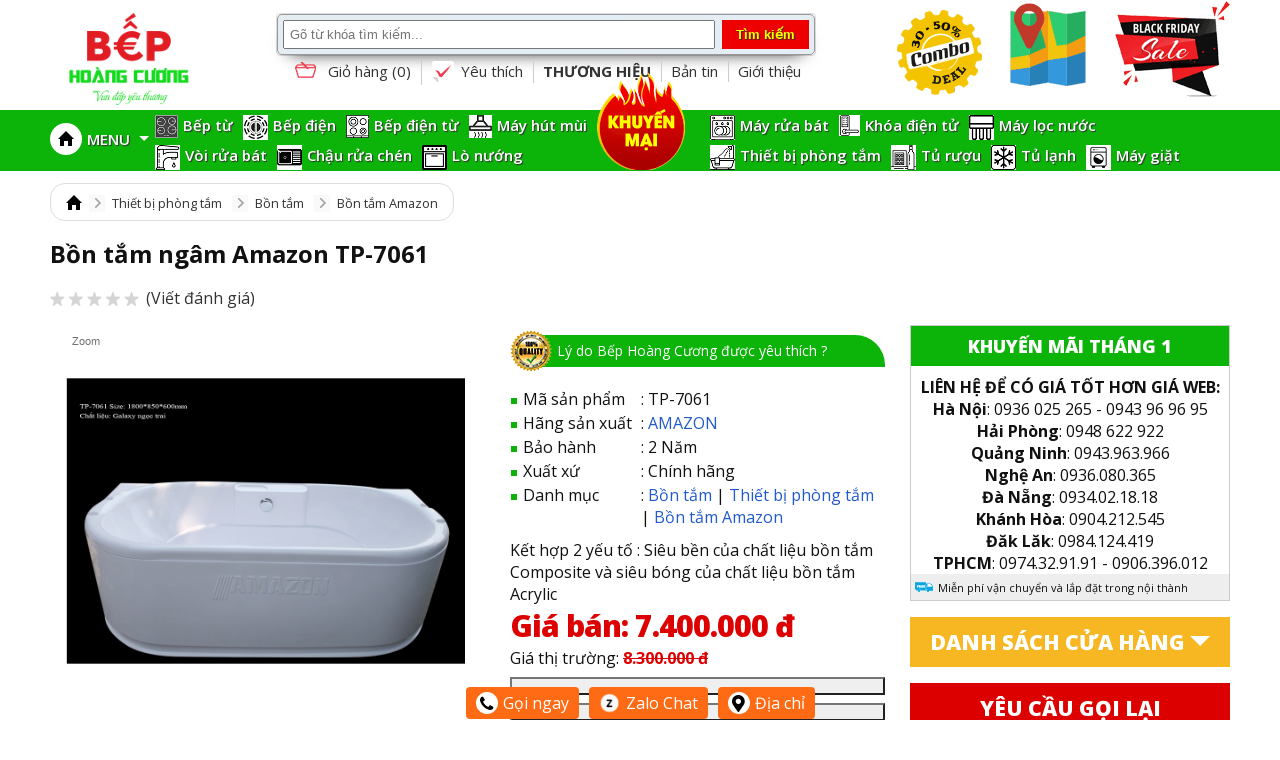

--- FILE ---
content_type: text/html; charset=UTF-8
request_url: https://bephoangcuong.vn/bon-tam-ngam-amazon-tp-7061.html
body_size: 37117
content:

<!DOCTYPE html>
<html lang="vn">
  <head>
    <meta name="facebook-domain-verification" content="clfc5cakvj1lofudnvbjv1exj7bp9s" />
    <meta charset="UTF-8"/>
    <title>Bồn tắm ngâm Amazon TP-7061</title>
    <meta name="keywords" content="Bồn tắm ngâm Amazon TP-7061"/>
    <meta name="description" content="Kết hợp 2 yếu tố : Siêu bền của chất liệu bồn tắm Composite  và siêu bóng của chất liệu bồn tắm Acrylic"/>

    
    <meta name="robots" content="index,follow" />
    

    
    <link rel="canonical" href="https://bephoangcuong.vn/bon-tam-ngam-amazon-tp-7061.html"/>
    
    <meta property="og:title" content="Bồn tắm ngâm Amazon TP-7061" />
    <meta property="og:description" content="Kết hợp 2 yếu tố : Siêu bền của chất liệu bồn tắm Composite  và siêu bóng của chất liệu bồn tắm Acrylic" />
    
    <meta property="og:image" content="https://bephoangcuong.vn/media/product/2662_bon_tam_massage_amazon_tp_7061.jpg" />
    
    
    <link rel="shortcut icon" href="/template/default/images/favicon.ico" type="image/x-icon" />  
    <link rel="stylesheet" href="https://cdnjs.cloudflare.com/ajax/libs/font-awesome/5.15.3/css/all.min.css">
    <link rel="stylesheet" href="https://cdnjs.cloudflare.com/ajax/libs/font-awesome/4.7.0/css/font-awesome.min.css" integrity="sha512-SfTiTlX6kk+qitfevl/7LibUOeJWlt9rbyDn92a1DqWOw9vWG2MFoays0sgObmWazO5BQPiFucnnEAjpAB+/Sw==" crossorigin="anonymous" />
    <link href="/template/default/script/css.css?v=04.06.2024.1" type="text/css" rel="stylesheet" />
    <link href="/template/default/script/new_style.css?v=04.06.2024.1" type="text/css" rel="stylesheet" /> 

    <link href="https://fonts.googleapis.com/css?family=Open+Sans:400,600,700,800" rel="stylesheet">
    <script type="text/javascript" src="/template/default/script/lib.js?v=04.06.2024.1"></script>
    <script type="text/javascript" src="/template/default/script/global.js?v=04.06.2024.1"></script>
    <script src="/javascript/dist/hurastore.js?v=4"> </script>
    <script src="/includes/js/common.js"></script>

    
  </head>

  <body>
    <!-- Google Tag Manager (noscript) -->
    <noscript><iframe src="https://www.googletagmanager.com/ns.html?id=GTM-PXNQVHL" height="0" width="0" style="display:none;visibility:hidden"></iframe></noscript>
    <!-- End Google Tag Manager (noscript) -->

    <!--Array
(
    [name] => product
    [view] => product-detail
    [view_id] => 2662
)
1-->
    <div id="bg-opacity" onclick="closePopup()"></div>
    
<div class="popup-common" id="popup-lien-he">
  <div class="title-popup"><span>Gửi thông tin yêu cầu gọi lại</span><i class="close" onclick="closePopup()">x</i></div>
  <div class="content-popup">
    <form>
      <table width="100%" class="tbl-common">
        <tr>
          <input type="hidden" name="contact_product" id="contact_product_name" value="Bồn tắm ngâm Amazon TP-7061" class="inputText" autocomplete="off"/>
        </tr>        
        <tr>
          <td><b>Tên đầy đủ</b></td>
          <td><input type="text" size="50" name="contact_name" id="contact_name" class="inputText" autocomplete="off"/></td>
        </tr>
        <tr>
          <td><b>Email</b></td>
          <td><input type="text" size="50" name="contact_email" id="contact_email" class="inputText" autocomplete="off" /></td>
        </tr>
        <tr>
          <td><b>Điện thoại</b></td>
          <td><input type="text" size="50" name="contact_tel" id="contact_tel" class="inputText" autocomplete="off" /></td>
        </tr>
        <tr>
          <td><b>Tỉnh/thành phố</b></td>
          <td>
            <select id="contact_province" style="width:350px;">

                <option value="0">--Lựa chọn--</option> <option value="1">Hà nội</option> <option value="2">TP HCM</option> <option value="5">Hải Phòng</option> <option value="4">Đà Nẵng</option> <option value="6">An Giang</option> <option value="7">Bà Rịa-Vũng Tàu</option> <option value="13">Bình Dương</option> <option value="15">Bình Phước</option> <option value="16">Bình Thuận</option> <option value="14">Bình Định</option> <option value="8">Bạc Liêu</option> <option value="10">Bắc Giang</option> <option value="9">Bắc Kạn</option> <option value="11">Bắc Ninh</option> <option value="12">Bến Tre</option> <option value="18">Cao Bằng</option> <option value="17">Cà Mau</option> <option value="3">Cần Thơ</option> <option value="24">Gia Lai</option> <option value="25">Hà Giang</option> <option value="26">Hà Nam</option> <option value="27">Hà Tĩnh</option> <option value="30">Hòa Bình</option> <option value="28">Hải Dương</option> <option value="29">Hậu Giang</option> <option value="31">Hưng Yên</option> <option value="32">Khánh Hòa</option> <option value="33">Kiên Giang</option> <option value="34">Kon Tum</option> <option value="35">Lai Châu</option> <option value="38">Lào Cai</option> <option value="36">Lâm Đồng</option> <option value="37">Lạng Sơn</option> <option value="39">Long An</option> <option value="40">Nam Định</option> <option value="41">Nghệ An</option> <option value="42">Ninh Bình</option> <option value="43">Ninh Thuận</option> <option value="44">Phú Thọ</option> <option value="45">Phú Yên</option> <option value="46">Quảng Bình</option> <option value="47">Quảng Nam</option> <option value="48">Quảng Ngãi</option> <option value="49">Quảng Ninh</option> <option value="50">Quảng Trị</option> <option value="51">Sóc Trăng</option> <option value="52">Sơn La</option> <option value="53">Tây Ninh</option> <option value="56">Thanh Hóa</option> <option value="54">Thái Bình</option> <option value="55">Thái Nguyên</option> <option value="57">Thừa Thiên-Huế</option> <option value="58">Tiền Giang</option> <option value="59">Trà Vinh</option> <option value="60">Tuyên Quang</option> <option value="61">Vĩnh Long</option> <option value="62">Vĩnh Phúc</option> <option value="63">Yên Bái</option> <option value="19">Đắk Lắk</option> <option value="22">Đồng Nai</option> <option value="23">Đồng Tháp</option> <option value="21">Điện Biên</option> <option value="20">Đăk Nông</option>           
            </select>
          </td>
        </tr>
        <tr style="display:none;">
          <td><b>Thông tin liên hệ</b></td>
          <td><textarea rows="8" name="contact_message" id="contact_message" style="width:329px;"></textarea></td>
        </tr>
        <tr>
          <td></td>
          <td>
            <input type="button" class="btn btn-red" value="Gửi yêu cầu" onclick="return reCall();" style="cursor:pointer;"/>
          </td>
        </tr>
      </table>
    </form>
  </div><!--content-popup-->
</div><!--popup-->

<div class="popup-common" id="popup-address">
  <div class="title-popup"><span>Danh sách cửa hàng</span><i class="close" onclick="closePopup()">x</i></div>
  <div class="content-popup" style="padding:0 20px; font-size:14px; line-height:1.6;">
   <b>* SHOWROOM TPHCM *</b><br/>
<p><b> 348 Bạch Đằng - Q.Bình Thạnh</b><br/>
  Click gọi Hotline: <a href="tel:0974329191">0974.32.91.91</a></p>
<p><b>  1448 Huỳnh Tấn Phát</b><br/>
  Click gọi Hotline: <a href="tel:0906396012">0906.396.012</a></p><br/>

<b>* SHOWROOM Đà Nẵng *</b><br/>
<p><b> 18 Lê Đình Dương - quận Hải Châu</b><br/>
  Click gọi Hotline: <a href="tel:0934021818">0934 02 1818</a></p>



<b>* SHOWROOM Hà Nội *</b><br/>
<p><b> 398B Khâm Thiên</b><br/>
  Điện thoại: <a href="tel://02436865865">(024) 36 865 865 </a><br/>
 Click gọi Hotline:  <a href="tel:0943 365 765">0943 365 765</a></p>

<p><b> 88 Thanh Nhàn</b><br/>
  Click gọi Hotline: <a href="tel:0936 025 265">0936 025 265</a></p> 
  </div>
</div>

    <div class="banner-top"></div>
<div id="header" class="header" style="height: auto !important; background:#fff;">
  <div class="mainheader">
    <div id="banner_left_scroll" class="banner_scroll"></div>
    <div id="banner_right_scroll" class="banner_scroll"></div>
	<!-- <h1 style="margin:0;position: absolute;z-index: -111;">Bếp Hoàng Cương - Siêu Thị Bếp & Gia Dụng Cao Cấp</h1> -->
    <a href="/" id="site_title"><img src="/media/banner/logo_logo-bhc.png" alt="Logo" style="height:100px;"/></a>
    <div class="bentrai">
      <div class="widget AjaxSearchProWidget" id="ajaxsearchprowidget-3">
        <div id='ajaxsearchpro2'>
          <div class="probox">
            <div class='proinput'>
              <form method="get" action="/tim" enctype="multipart/form-data">
                <input type="text" class="cssText" name="q" placeholder="Gõ từ khóa tìm kiếm..." autocomplete="off" />
                <input type="submit" class="cssSubmit" value="Tìm kiếm" />
              </form>
            </div>
          </div>
        </div>
      </div>
      <div class="clear"></div>
      <div id="bottom-search">
        <a href="/cart" rel="nofollow"><i class="icon-cart-header"></i> Giỏ hàng (<span id="count_item_cart">0</span>)</a>
        <a href="/taikhoan?view=account-pro-save"><i class="icon-favorite-header"></i> Yêu thích</a>
        <a href="/brand"><b>THƯƠNG HIỆU</b></a>      
        <a href="/tin-tuc">Bản tin</a>
        <a rel="nofollow" href="/gioi-thieu">Giới thiệu</a>
      </div><!--bottom-search-->
    </div><!--bentrai-->
    <div id="header-right">
      <a href="/combo"><img src="/template/default/images/icon_combo.png" alt="combo" style="height:85px; margin-top:10px;"/></a>
      <a href="javascript:showPopup('popup-address');"><i class="icons icon-location-header"></i></a>
      <a href="/deal"><i class="icons icon-sale-header"></i></a>
    </div><!--header-right-->
    <div class="clear"></div>
  </div><!--main-header-->
</div><!--header-->
<div class="clear"></div>
<div id="nav">
  <div class="my_container">
    <ul style="max-width: calc(50% + 45px);float: left;padding-right: 90px !important;padding-left: 100px !important">
      <ul style="position: absolute;left: 0;">
        <li class="root home"><a href="/"><img src="/template/default/images/ic_home.png" alt="home" /></a></li>
        <li class="root" id="menusp"><a href="#" style="line-height: 58px;">MENU <span class="icon_drop_new"></span></a>
          <div id="sub_sp">
            <ul id="sub_sp1">
              
              <li class="sub_sp_1">
                <div class="l">
                  <a href="/bep-tu.html" class="root2">Bếp từ</a>     
                  
                  <ul class="sub_sp2">
                    
                    <li class="sub_sp_2"><a href="/bep-tu-duc.html">Bếp từ Đức</a></li>
                    
                    <li class="sub_sp_2"><a href="/bep-tu-am.html">Bếp từ âm</a></li>
                    
                    <li class="sub_sp_2"><a href="/bep-tu-doi.html">Bếp từ đôi</a></li>
                    
                    <li class="sub_sp_2"><a href="/bep-tu-hafele.html">Bếp từ Hafele</a></li>
                    
                    <li class="sub_sp_2"><a href="/bep-tu-bosch.html">Bếp từ Bosch</a></li>
                    
                    <li class="sub_sp_2"><a href="/bep-tu-spelier.html">Bếp từ Spelier</a></li>
                    
                    <li class="sub_sp_2"><a href="/bep-tu-teka.html">Bếp từ Teka</a></li>
                    
                    <li class="sub_sp_2"><a href="/bep-tu-lorca.html">Bếp từ Lorca</a></li>
                    
                    <li class="sub_sp_2"><a href="/bep-tu-malloca.html">Bếp từ Malloca</a></li>
                    
                    <li class="sub_sp_2"><a href="/bep-tu-eurosun.html">Bếp Từ Eurosun</a></li>
                    
                    <li class="sub_sp_2"><a href="/bep-tu-junger.html">Bếp từ Junger</a></li>
                    
                    <li class="sub_sp_2"><a href="/bep-tu-chefs.html">Bếp từ Chefs</a></li>
                    
                    <li class="sub_sp_2"><a href="/bep-tu-kocher.html">Bếp từ Kocher</a></li>
                    
                    <li class="sub_sp_2"><a href="/bep-tu-sevilla.html">Bếp từ Sevilla</a></li>
                    
                    <li class="sub_sp_2"><a href="/bep-tu-giovani.html">Bếp từ Giovani</a></li>
                    
                    <li class="sub_sp_2"><a href="/bep-tu-malmo.html">Bếp từ Malmo</a></li>
                    
                    <li class="sub_sp_2"><a href="/bep-tu-hawonkoo.html">Bếp từ Hawonkoo</a></li>
                    
                    <li class="sub_sp_2"><a href="/bep-tu-canzy.html">Bếp từ Canzy</a></li>
                    
                    <li class="sub_sp_2"><a href="/bep-tu-rosieres.html">Bếp từ Rosieres</a></li>
                    
                    <li class="sub_sp_2"><a href="/bep-tu-bonucci.html">Bếp từ Bonucci</a></li>
                    
                    <li class="sub_sp_2"><a href="/bep-tu-faster.html">Bếp từ Faster</a></li>
                    
                    <li class="sub_sp_2"><a href="/bep-tu-cata.html">Bếp từ Cata</a></li>
                    
                    <li class="sub_sp_2"><a href="/bep-tu-arber.html">Bếp Từ Arber</a></li>
                    
                    <li class="sub_sp_2"><a href="/bep-tu-brandt.html">Bếp Từ Brandt</a></li>
                    
                    <li class="sub_sp_2"><a href="/bep-tu-smaragd.html">Bếp từ Smaragd</a></li>
                    
                    <li class="sub_sp_2"><a href="/bep-tu-kaff.html">Bếp từ Kaff</a></li>
                    
                    <li class="sub_sp_2"><a href="/bep-tu-fagor.html">Bếp từ Fagor</a></li>
                    
                    <li class="sub_sp_2"><a href="/bep-tu-elica.html">Bếp Từ Elica</a></li>
                    
                    <li class="sub_sp_2"><a href="/bep-tu-beko.html">Bếp từ Beko</a></li>
                    
                    <li class="sub_sp_2"><a href="/bep-tu-don.html">Bếp từ đơn</a></li>
                    
                    <li class="sub_sp_2"><a href="/bep-tu-duong.html">Bếp từ dương</a></li>
                    
                    <li class="sub_sp_2"><a href="/bep-tu-3-vung-nau.html">Bếp từ 3 vùng nấu</a></li>
                    
                    <li class="sub_sp_2"><a href="/bep-tu-4-vung-nau.html">Bếp từ 4 vùng nấu</a></li>
                    
                    <li class="sub_sp_2"><a href="/bep-tu-napoliz.html">Bếp từ Napoliz</a></li>
                    
                    <li class="sub_sp_2"><a href="/bep-tu-de-dietrich.html">Bếp từ De Dietrich</a></li>
                    
                    <li class="sub_sp_2"><a href="/bep-tu-richborn.html">Bếp từ Richborn</a></li>
                    
                    <li class="sub_sp_2"><a href="/bep-tu-samsung.html">Bếp từ Samsung</a></li>
                    
                    <li class="sub_sp_2"><a href="/bep-tu-eurogold.html">Bếp từ Eurogold</a></li>
                    
                    <li class="sub_sp_2"><a href="/bep-tu-upscale.html">Bếp từ Upscale</a></li>
                    
                    <li class="sub_sp_2"><a href="/bep-tu-pramie.html">Bếp từ Pramie</a></li>
                    
                    <li class="sub_sp_2"><a href="/bep-tu-5-vung-nau.html">Bếp từ 5 vùng nấu</a></li>
                    
                    <li class="sub_sp_2"><a href="/bep-tu-siemens.html">Bếp từ Siemens</a></li>
                    
                    <li class="sub_sp_2"><a href="/bep-tu-6-vung-nau.html">Bếp từ 6 vùng nấu</a></li>
                    
                    <li class="sub_sp_2"><a href="/bep-tu-panasonic.html">Bếp từ Panasonic</a></li>
                    
                    <li class="sub_sp_2"><a href="/bep-tu-nagakawa.html">Bếp từ Nagakawa</a></li>
                    
                    <li class="sub_sp_2"><a href="/bep-tu-grandx.html">Bếp từ GrandX</a></li>
                    
                    <li class="sub_sp_2"><a href="/bep-tu-miele.html">Bếp từ Miele</a></li>
                    
                    <li class="sub_sp_2"><a href="/bep-tu-bluestone.html">Bếp từ BlueStone</a></li>
                    
                    <li class="sub_sp_2"><a href="/bep-tu-smeg.html">Bếp từ Smeg</a></li>
                    
                    <li class="sub_sp_2"><a href="/bep-tu-tomate.html">Bếp từ Tomate</a></li>
                    
                    <li class="sub_sp_2"><a href="/bep-tu-munchen.html">Bếp từ Munchen</a></li>
                    
                    <li class="sub_sp_2"><a href="/bep-tu-franke.html">Bếp từ Franke</a></li>
                    
                    <li class="sub_sp_2"><a href="/bep-tu-dudoff.html">Bếp từ Dudoff</a></li>
                    
                    <li class="sub_sp_2"><a href="/bep-tu-dmestik.html">Bếp từ Dmestik</a></li>
                    
                    <li class="sub_sp_2"><a href="/bep-tu-electrolux.html">Bếp từ Electrolux</a></li>
                    
                  </ul>
                  
                  <div class="clear"></div>
                </div>
                <span class="arrow_right_2"></span>
                <div class="clear"></div>
              </li>
              
              <li class="sub_sp_1">
                <div class="l">
                  <a href="/bep-dien.html" class="root2">Bếp điện</a>     
                  
                  <ul class="sub_sp2">
                    
                    <li class="sub_sp_2"><a href="/bep-dien-junger.html">Bếp điện Junger</a></li>
                    
                    <li class="sub_sp_2"><a href="/bep-dien-malloca.html">Bếp điện Malloca</a></li>
                    
                    <li class="sub_sp_2"><a href="/bep-dien-eurosun.html">Bếp điện Eurosun</a></li>
                    
                    <li class="sub_sp_2"><a href="/bep-dien-giovani.html">Bếp điện Giovani</a></li>
                    
                    <li class="sub_sp_2"><a href="/bep-dien-chefs.html">Bếp điện Chefs</a></li>
                    
                    <li class="sub_sp_2"><a href="/bep-dien-teka.html">Bếp điện Teka</a></li>
                    
                    <li class="sub_sp_2"><a href="/bep-dien-bosch.html">Bếp điện Bosch</a></li>
                    
                    <li class="sub_sp_2"><a href="/bep-dien-brandt.html">Bếp điện Brandt</a></li>
                    
                    <li class="sub_sp_2"><a href="/bep-dien-elica.html">Bếp điện Elica</a></li>
                    
                    <li class="sub_sp_2"><a href="/bep-dien-cata.html">Bếp điện Cata</a></li>
                    
                    <li class="sub_sp_2"><a href="/bep-dien-capri.html">Bếp điện Capri</a></li>
                    
                    <li class="sub_sp_2"><a href="/bep-dien-panasonic.html">Bếp điện Panasonic</a></li>
                    
                    <li class="sub_sp_2"><a href="/bep-dien-miele.html">Bếp điện Miele</a></li>
                    
                    <li class="sub_sp_2"><a href="/bep-dien-canzy.html">Bếp điện Canzy</a></li>
                    
                    <li class="sub_sp_2"><a href="/bep-dien-smeg.html">Bếp điện Smeg</a></li>
                    
                    <li class="sub_sp_2"><a href="/bep-dien-arber.html">Bếp Điện Arber</a></li>
                    
                    <li class="sub_sp_2"><a href="/bep-dien-dudoff.html">Bếp điện Dudoff</a></li>
                    
                    <li class="sub_sp_2"><a href="/bep-dien-franke.html">Bếp điện Franke</a></li>
                    
                    <li class="sub_sp_2"><a href="/bep-dien-hafele.html">Bếp điện Hafele</a></li>
                    
                    <li class="sub_sp_2"><a href="/bep-dien-electrolux.html">Bếp điện Electrolux</a></li>
                    
                    <li class="sub_sp_2"><a href="/bep-dien-rosieres.html">Bếp điện Rosieres</a></li>
                    
                  </ul>
                  
                  <div class="clear"></div>
                </div>
                <span class="arrow_right_2"></span>
                <div class="clear"></div>
              </li>
              
              <li class="sub_sp_1">
                <div class="l">
                  <a href="/bep-dien-tu.html" class="root2">Bếp điện từ</a>     
                  
                  <ul class="sub_sp2">
                    
                    <li class="sub_sp_2"><a href="/bep-dien-tu-malmo.html">Bếp điện từ Malmo</a></li>
                    
                    <li class="sub_sp_2"><a href="/bep-dien-tu-eurosun.html">Bếp điện từ Eurosun</a></li>
                    
                    <li class="sub_sp_2"><a href="/bep-dien-tu-bonucci.html">Bếp điện từ Bonucci</a></li>
                    
                    <li class="sub_sp_2"><a href="/bep-dien-tu-malloca.html">Bếp điện từ Malloca</a></li>
                    
                    <li class="sub_sp_2"><a href="/bep-dien-tu-giovani.html">Bếp điện từ Giovani</a></li>
                    
                    <li class="sub_sp_2"><a href="/bep-dien-tu-bosch.html">Bếp điện từ Bosch</a></li>
                    
                    <li class="sub_sp_2"><a href="/bep-dien-tu-lorca.html">Bếp điện từ Lorca</a></li>
                    
                    <li class="sub_sp_2"><a href="/bep-dien-tu-teka.html">Bếp điện từ Teka</a></li>
                    
                    <li class="sub_sp_2"><a href="/bep-dien-tu-cata.html">Bếp điện từ Cata</a></li>
                    
                    <li class="sub_sp_2"><a href="/bep-dien-tu-kocher.html">Bếp điện từ Kocher</a></li>
                    
                    <li class="sub_sp_2"><a href="/bep-dien-tu-napoliz.html">Bếp điện từ Napoliz</a></li>
                    
                    <li class="sub_sp_2"><a href="/bep-dien-tu-capri.html">Bếp điện từ Capri</a></li>
                    
                    <li class="sub_sp_2"><a href="/bep-dien-tu-hawonkoo.html">Bếp điện từ Hawonkoo</a></li>
                    
                    <li class="sub_sp_2"><a href="/bep-dien-tu-midea.html">Bếp điện từ Midea</a></li>
                    
                    <li class="sub_sp_2"><a href="/bep-dien-tu-panasonic.html">Bếp điện từ Panasonic</a></li>
                    
                    <li class="sub_sp_2"><a href="/bep-dien-tu-miele.html">Bếp điện từ Miele</a></li>
                    
                    <li class="sub_sp_2"><a href="/bep-dien-tu-canzy.html">Bếp điện từ Canzy</a></li>
                    
                    <li class="sub_sp_2"><a href="/bep-dien-tu-eurogold.html">Bếp điện từ Eurogold</a></li>
                    
                    <li class="sub_sp_2"><a href="/bep-dien-tu-fagor.html">Bếp điện từ Fagor</a></li>
                    
                    <li class="sub_sp_2"><a href="/bep-dien-tu-chefs.html">Bếp điện từ Chefs</a></li>
                    
                    <li class="sub_sp_2"><a href="/bep-dien-tu-faster.html">Bếp điện từ Faster</a></li>
                    
                    <li class="sub_sp_2"><a href="/bep-dien-tu-arber.html">Bếp Điện Từ Arber</a></li>
                    
                    <li class="sub_sp_2"><a href="/bep-dien-tu-elica.html">Bếp điện từ Elica</a></li>
                    
                    <li class="sub_sp_2"><a href="/bep-dien-tu-smaragd.html">Bếp điện từ Smaragd</a></li>
                    
                    <li class="sub_sp_2"><a href="/bep-dien-tu-spelier.html">Bếp điện từ Spelier</a></li>
                    
                    <li class="sub_sp_2"><a href="/bep-dien-tu-dudoff.html">Bếp điện từ Dudoff</a></li>
                    
                    <li class="sub_sp_2"><a href="/bep-dien-tu-franke.html">Bếp điện từ Franke</a></li>
                    
                    <li class="sub_sp_2"><a href="/bep-dien-tu-hafele.html">Bếp điện từ Hafele</a></li>
                    
                    <li class="sub_sp_2"><a href="/bep-dien-tu-dmestik.html">Bếp điện từ Dmestik</a></li>
                    
                    <li class="sub_sp_2"><a href="/bep-dien-tu-sevilla.html">Bếp điện từ Sevilla</a></li>
                    
                    <li class="sub_sp_2"><a href="/bep-dien-tu-munchen.html">Bếp điện từ Munchen</a></li>
                    
                    <li class="sub_sp_2"><a href="/bep-dien-tu-kaff.html">Bếp điện từ Kaff</a></li>
                    
                    <li class="sub_sp_2"><a href="/bep-dien-tu-electrolux.html">Bếp điện từ Electrolux</a></li>
                    
                  </ul>
                  
                  <div class="clear"></div>
                </div>
                <span class="arrow_right_2"></span>
                <div class="clear"></div>
              </li>
              
              <li class="sub_sp_1">
                <div class="l">
                  <a href="/may-hut-mui.html" class="root2">Máy hút mùi</a>     
                  
                  <ul class="sub_sp2">
                    
                    <li class="sub_sp_2"><a href="/may-hut-mui-chefs.html">Máy hút mùi Chefs</a></li>
                    
                    <li class="sub_sp_2"><a href="/may-hut-mui-bonnuci.html">Máy hút mùi Bonnuci</a></li>
                    
                    <li class="sub_sp_2"><a href="/may-hut-mui-sevilla.html">Máy hút mùi Sevilla</a></li>
                    
                    <li class="sub_sp_2"><a href="/may-hut-mui-canzy.html">Máy hút mùi Canzy</a></li>
                    
                    <li class="sub_sp_2"><a href="/may-hut-mui-eurosun.html">Máy hút mùi Eurosun</a></li>
                    
                    <li class="sub_sp_2"><a href="/may-hut-mui-malloca.html">Máy hút mùi Malloca</a></li>
                    
                    <li class="sub_sp_2"><a href="/may-hut-mui-bosch.html">Máy hút mùi Bosch</a></li>
                    
                    <li class="sub_sp_2"><a href="/may-hut-mui-giovani.html">Máy hút mùi Giovani</a></li>
                    
                    <li class="sub_sp_2"><a href="/may-hut-mui-dmestik.html">Máy hút mùi Dmestik</a></li>
                    
                    <li class="sub_sp_2"><a href="/may-hut-khu-mui-kocher.html">Máy hút khử mùi Kocher</a></li>
                    
                    <li class="sub_sp_2"><a href="/may-hut-mui-napoliz.html">Máy hút mùi Napoliz</a></li>
                    
                    <li class="sub_sp_2"><a href="/may-hut-mui-capri.html">Máy hút mùi Capri</a></li>
                    
                    <li class="sub_sp_2"><a href="/may-hut-mui-beko.html">Máy hút mùi Beko</a></li>
                    
                    <li class="sub_sp_2"><a href="/may-hut-mui-richborn.html">Máy hút mùi Richborn</a></li>
                    
                    <li class="sub_sp_2"><a href="/may-hut-mui-samsung.html">Máy hút mùi Samsung</a></li>
                    
                    <li class="sub_sp_2"><a href="/may-hut-mui-upscale.html">Máy hút mùi Upscale</a></li>
                    
                    <li class="sub_sp_2"><a href="/may-hut-mui-hawonkoo.html">Máy hút mùi Hawonkoo</a></li>
                    
                    <li class="sub_sp_2"><a href="/may-hut-mui-junger.html">Máy hút mùi Junger</a></li>
                    
                    <li class="sub_sp_2"><a href="/may-hut-mui-am-tu.html">Máy hút mùi âm tủ</a></li>
                    
                    <li class="sub_sp_2"><a href="/may-hut-mui-ap-tuong.html">Máy hút mùi áp tường</a></li>
                    
                    <li class="sub_sp_2"><a href="/may-hut-mui-dao.html">Máy hút mùi đảo</a></li>
                    
                    <li class="sub_sp_2"><a href="/may-hut-mui-kinh-vat.html">Máy hút mùi kính vát</a></li>
                    
                    <li class="sub_sp_2"><a href="/may-hut-mui-doc-lap.html">Máy hút mùi độc lập</a></li>
                    
                    <li class="sub_sp_2"><a href="/may-hut-mui-eurogold.html">Máy hút mùi Eurogold</a></li>
                    
                    <li class="sub_sp_2"><a href="/may-hut-mui-binova.html">Máy hút mùi Binova</a></li>
                    
                    <li class="sub_sp_2"><a href="/may-hut-mui-pramie.html">Máy hút mùi Pramie</a></li>
                    
                    <li class="sub_sp_2"><a href="/may-hut-mui-de-dietrich.html">Máy hút mùi  De Dietrich</a></li>
                    
                    <li class="sub_sp_2"><a href="/may-hut-mui-siemens.html">Máy hút mùi SIEMENS</a></li>
                    
                    <li class="sub_sp_2"><a href="/may-hut-mui-faber.html">Máy hút mùi Faber</a></li>
                    
                    <li class="sub_sp_2"><a href="/may-hut-mui-midea.html">Máy hút mùi Midea</a></li>
                    
                    <li class="sub_sp_2"><a href="/may-hut-mui-grandx.html">Máy hút mùi GrandX</a></li>
                    
                    <li class="sub_sp_2"><a href="/may-hut-mui-miele.html">Máy hút mùi Miele</a></li>
                    
                    <li class="sub_sp_2"><a href="/may-hut-mui-bluestone.html">Máy hút mùi BlueStone</a></li>
                    
                    <li class="sub_sp_2"><a href="/may-hut-mui-panasonic.html">Máy hút mùi Panasonic</a></li>
                    
                    <li class="sub_sp_2"><a href="/may-hut-mui-smeg.html">Máy hút mùi Smeg</a></li>
                    
                    <li class="sub_sp_2"><a href="/may-hut-mui-munchen.html">Máy hút mùi Munchen</a></li>
                    
                    <li class="sub_sp_2"><a href="/may-hut-mui-tomate.html">Máy hút mùi Tomate</a></li>
                    
                    <li class="sub_sp_2"><a href="/may-hut-mui-malmo.html">Máy hút mùi Malmo</a></li>
                    
                    <li class="sub_sp_2"><a href="/may-hut-mui-teka.html">Máy hút mùi Teka</a></li>
                    
                    <li class="sub_sp_2"><a href="/may-hut-mui-fagor.html">Máy hút mùi Fagor</a></li>
                    
                    <li class="sub_sp_2"><a href="/may-hut-mui-kinh-cong.html">Máy hút mùi kính cong</a></li>
                    
                    <li class="sub_sp_2"><a href="/may-hut-khu-mui-faster.html">Máy hút khử mùi Faster</a></li>
                    
                    <li class="sub_sp_2"><a href="/may-hut-mui-arber.html">Máy hút mùi Arber</a></li>
                    
                    <li class="sub_sp_2"><a href="/may-hut-khoi-khu-mui-brandt.html">Máy hút khói khử mùi Brandt</a></li>
                    
                    <li class="sub_sp_2"><a href="/may-hut-mui-lorca.html">Máy hút mùi Lorca</a></li>
                    
                    <li class="sub_sp_2"><a href="/may-hut-khu-mui-elica.html">Máy hút khử mùi Elica</a></li>
                    
                    <li class="sub_sp_2"><a href="/may-hut-mui-spelier.html">Máy hút mùi Spelier</a></li>
                    
                    <li class="sub_sp_2"><a href="/may-hut-mui-dudoff.html">Máy hút mùi Dudoff</a></li>
                    
                    <li class="sub_sp_2"><a href="/may-hut-mui-franke.html">Máy hút mùi Franke</a></li>
                    
                    <li class="sub_sp_2"><a href="/may-hut-mui-hafele.html">Máy hút mùi Hafele</a></li>
                    
                    <li class="sub_sp_2"><a href="/may-hut-mui-kaff.html">Máy hút mùi Kaff</a></li>
                    
                    <li class="sub_sp_2"><a href="/may-hut-mui-cata.html">Máy hút mùi Cata</a></li>
                    
                    <li class="sub_sp_2"><a href="/may-hut-mui-electrolux.html">Máy hút mùi Electrolux</a></li>
                    
                    <li class="sub_sp_2"><a href="/may-hut-mui-rosieres.html">Máy hút mùi Rosieres</a></li>
                    
                  </ul>
                  
                  <div class="clear"></div>
                </div>
                <span class="arrow_right_2"></span>
                <div class="clear"></div>
              </li>
              
              <li class="sub_sp_1">
                <div class="l">
                  <a href="/voi-rua.html" class="root2">Vòi rửa bát</a>     
                  
                  <ul class="sub_sp2">
                    
                    <li class="sub_sp_2"><a href="/voi-rua-malloca.html">Vòi rửa Malloca</a></li>
                    
                    <li class="sub_sp_2"><a href="/voi-rua-chen-bat-konox.html">Vòi rửa chén bát Konox</a></li>
                    
                    <li class="sub_sp_2"><a href="/voi-rua-napoliz.html">Vòi rửa Napoliz</a></li>
                    
                    <li class="sub_sp_2"><a href="/voi-rua-bat-henry.html">Vòi rửa bát Henry</a></li>
                    
                    <li class="sub_sp_2"><a href="/voi-rua-bat-blanco.html">Vòi rửa bát Blanco</a></li>
                    
                    <li class="sub_sp_2"><a href="/voi-rua-bat-eurogold.html">Vòi rửa bát Eurogold</a></li>
                    
                    <li class="sub_sp_2"><a href="/voi-rua-bat-cata.html">Vòi rửa bát Cata</a></li>
                    
                    <li class="sub_sp_2"><a href="/voi-rua-bat-gorlde.html">Vòi rửa bát Gorlde</a></li>
                    
                    <li class="sub_sp_2"><a href="/voi-rua-bat-kluger.html">Vòi rửa bát Kluger</a></li>
                    
                    <li class="sub_sp_2"><a href="/voi-rua-bat-wasserwerk.html">Vòi rửa bát Wasserwerk</a></li>
                    
                    <li class="sub_sp_2"><a href="/voi-rua-bat-nobinox.html">Vòi rửa bát Nobinox</a></li>
                    
                    <li class="sub_sp_2"><a href="/voi-rua-bat-canzy.html">Vòi rửa bát Canzy</a></li>
                    
                    <li class="sub_sp_2"><a href="/voi-rua-eurosun.html">Vòi rửa Eurosun</a></li>
                    
                    <li class="sub_sp_2"><a href="/voi-rua-teka.html">Vòi rửa Teka</a></li>
                    
                    <li class="sub_sp_2"><a href="/voi-rua-bosch.html">Vòi rửa Bosch</a></li>
                    
                    <li class="sub_sp_2"><a href="/voi-rua-chen-bat-giovani.html">Vòi rửa chén bát Giovani</a></li>
                    
                    <li class="sub_sp_2"><a href="/voi-rua-chen-bat-faster.html">Vòi rửa chén bát Faster</a></li>
                    
                    <li class="sub_sp_2"><a href="/voi-rua-chen-bat-hafele.html">Vòi rửa chén bát Hafele</a></li>
                    
                    <li class="sub_sp_2"><a href="/voi-rua-chen-bat-lorca.html">Vòi rửa chén bát Lorca</a></li>
                    
                    <li class="sub_sp_2"><a href="/voi-rua-chen-bat-carysil.html">Vòi rửa chén bát Carysil</a></li>
                    
                  </ul>
                  
                  <div class="clear"></div>
                </div>
                <span class="arrow_right_2"></span>
                <div class="clear"></div>
              </li>
              
              <li class="sub_sp_1">
                <div class="l">
                  <a href="/chau-rua-bat.html" class="root2">Chậu rửa chén</a>     
                  
                  <ul class="sub_sp2">
                    
                    <li class="sub_sp_2"><a href="/chau-rua-bat-1-ho.html">Chậu rửa bát 1 hố</a></li>
                    
                    <li class="sub_sp_2"><a href="/chau-rua-bat-2-ho.html">Chậu rửa bát 2 hố</a></li>
                    
                    <li class="sub_sp_2"><a href="/chau-rua-bat-bosch.html">Chậu rửa bát Bosch</a></li>
                    
                    <li class="sub_sp_2"><a href="/chau-rua-chen-bat-konox.html">Chậu rửa chén bát Konox</a></li>
                    
                    <li class="sub_sp_2"><a href="/chau-rua-bat-malloca.html">Chậu rửa bát Malloca</a></li>
                    
                    <li class="sub_sp_2"><a href="/chau-rua-bat-teka.html">Chậu rửa bát Teka</a></li>
                    
                    <li class="sub_sp_2"><a href="/chau-rua-chen-bat-hafele.html">Chậu rửa chén bát Hafele</a></li>
                    
                    <li class="sub_sp_2"><a href="/chau-rua-chen-bat-carysil.html">Chậu rửa chén bát Carysil</a></li>
                    
                    <li class="sub_sp_2"><a href="/chau-rua-workstation-sink.html">Chậu rửa Workstation Sink</a></li>
                    
                    <li class="sub_sp_2"><a href="/chau-rua-chen-bat-reginox.html">Chậu rửa chén bát Reginox</a></li>
                    
                    <li class="sub_sp_2"><a href="/chau-rua-napoliz.html">Chậu rửa Napoliz</a></li>
                    
                    <li class="sub_sp_2"><a href="/chau-rua-bat-henry.html">Chậu rửa bát Henry</a></li>
                    
                    <li class="sub_sp_2"><a href="/chau-rua-bat-pyramis.html">Chậu rửa bát Pyramis</a></li>
                    
                    <li class="sub_sp_2"><a href="/chau-rua-bat-paul-schmitt.html">Chậu rửa bát Paul Schmitt</a></li>
                    
                    <li class="sub_sp_2"><a href="/chau-rua-bat-eurogold.html">Chậu rửa bát Eurogold</a></li>
                    
                    <li class="sub_sp_2"><a href="/chau-rua-bat-phong-cach-nhat-tari-series.html">Chậu rửa bát phong cách Nhật Tari Series</a></li>
                    
                    <li class="sub_sp_2"><a href="/chau-rua-bat-cata.html">Chậu rửa bát Cata</a></li>
                    
                    <li class="sub_sp_2"><a href="/chau-rua-bat-gorlde.html">Chậu rửa bát Gorlde</a></li>
                    
                    <li class="sub_sp_2"><a href="/chau-rua-bat-binova.html">Chậu rửa bát Binova</a></li>
                    
                    <li class="sub_sp_2"><a href="/chau-rua-bat-bosseu.html">Chậu rửa bát BossEU</a></li>
                    
                    <li class="sub_sp_2"><a href="/chau-rua-bat-3-ho.html">Chậu rửa bát 3 hố</a></li>
                    
                    <li class="sub_sp_2"><a href="/chau-rua-bat-blanco.html">Chậu rửa bát Blanco</a></li>
                    
                    <li class="sub_sp_2"><a href="/chau-rua-bat-elica.html">Chậu rửa bát Elica</a></li>
                    
                    <li class="sub_sp_2"><a href="/chau-rua-bat-fagor.html">Chậu rửa bát Fagor</a></li>
                    
                    <li class="sub_sp_2"><a href="/chau-rua-bat-canzy.html">Chậu rửa bát Canzy</a></li>
                    
                    <li class="sub_sp_2"><a href="/chau-rua-bat-franke.html">Chậu rửa bát Franke</a></li>
                    
                    <li class="sub_sp_2"><a href="/chau-rua-bat-sevilla.html">Chậu rửa bát Sevilla</a></li>
                    
                    <li class="sub_sp_2"><a href="/chau-rua-bat-dudoff.html">Chậu rửa bát Dudoff</a></li>
                    
                    <li class="sub_sp_2"><a href="/chau-rua-bat-kluger.html">Chậu rửa bát Kluger</a></li>
                    
                    <li class="sub_sp_2"><a href="/chau-rua-bat-nobinox.html">Chậu rửa bát Nobinox</a></li>
                    
                    <li class="sub_sp_2"><a href="/chau-rua-bat-eurosun.html">Chậu rửa bát Eurosun</a></li>
                    
                    <li class="sub_sp_2"><a href="/chau-rua-chen-bat-giovani.html">Chậu rửa chén bát Giovani</a></li>
                    
                    <li class="sub_sp_2"><a href="/chau-rua-chen-bat-faster.html">Chậu rửa chén bát Faster</a></li>
                    
                    <li class="sub_sp_2"><a href="/chau-rua-chen-bat-lorca.html">Chậu rửa chén bát Lorca</a></li>
                    
                  </ul>
                  
                  <div class="clear"></div>
                </div>
                <span class="arrow_right_2"></span>
                <div class="clear"></div>
              </li>
              
              <li class="sub_sp_1">
                <div class="l">
                  <a href="/lo-nuong.html" class="root2">Lò nướng</a>     
                  
                  <ul class="sub_sp2">
                    
                    <li class="sub_sp_2"><a href="/lo-nuong-napoliz.html">Lò nướng Napoliz</a></li>
                    
                    <li class="sub_sp_2"><a href="/lo-nuong-capri.html">Lò nướng Capri</a></li>
                    
                    <li class="sub_sp_2"><a href="/lo-nuong-cata.html">Lò nướng Cata</a></li>
                    
                    <li class="sub_sp_2"><a href="/lo-nuong-beko.html">Lò nướng Beko</a></li>
                    
                    <li class="sub_sp_2"><a href="/lo-nuong-de-dietrich.html">Lò nướng De Dietrich</a></li>
                    
                    <li class="sub_sp_2"><a href="/lo-nuong-samsung.html">Lò nướng Samsung</a></li>
                    
                    <li class="sub_sp_2"><a href="/lo-nuong-siemens.html">Lò nướng Siemens</a></li>
                    
                    <li class="sub_sp_2"><a href="/lo-nuong-tomate.html">Lò nướng Tomate</a></li>
                    
                    <li class="sub_sp_2"><a href="/lo-nuong-grandx.html">Lò nướng GrandX</a></li>
                    
                    <li class="sub_sp_2"><a href="/lo-nuong-miele.html">Lò nướng Miele</a></li>
                    
                    <li class="sub_sp_2"><a href="/lo-nuong-panasonic.html">Lò nướng Panasonic</a></li>
                    
                    <li class="sub_sp_2"><a href="/lo-nuong-eurogold.html">Lò nướng Eurogold</a></li>
                    
                    <li class="sub_sp_2"><a href="/lo-nuong-canzy.html">Lò nướng Canzy</a></li>
                    
                    <li class="sub_sp_2"><a href="/lo-nuong-smeg.html">Lò nướng Smeg</a></li>
                    
                    <li class="sub_sp_2"><a href="/lo-nuong-teka.html">Lò nướng Teka</a></li>
                    
                    <li class="sub_sp_2"><a href="/lo-nuong-malloca.html">Lò nướng Malloca</a></li>
                    
                    <li class="sub_sp_2"><a href="/lo-nuong-bosch.html">Lò nướng Bosch</a></li>
                    
                    <li class="sub_sp_2"><a href="/lo-nuong-eurosun.html">Lò nướng Eurosun</a></li>
                    
                    <li class="sub_sp_2"><a href="/lo-nuong-fagor.html">Lò nướng Fagor</a></li>
                    
                    <li class="sub_sp_2"><a href="/lo-nuong-chefs.html">Lò nướng Chefs</a></li>
                    
                    <li class="sub_sp_2"><a href="/lo-nuong-brandt.html">Lò nướng Brandt</a></li>
                    
                    <li class="sub_sp_2"><a href="/lo-nuong-arber.html">Lò nướng Arber</a></li>
                    
                    <li class="sub_sp_2"><a href="/lo-nuong-faster.html">Lò nướng âm tủ Faster</a></li>
                    
                    <li class="sub_sp_2"><a href="/lo-nuong-am-tu-dudoff.html">Lò nướng âm tủ Dudoff</a></li>
                    
                    <li class="sub_sp_2"><a href="/lo-nuong-dmestik.html">Lò nướng Dmestik</a></li>
                    
                    <li class="sub_sp_2"><a href="/lo-nuong-hafele.html">Lò nướng Hafele</a></li>
                    
                    <li class="sub_sp_2"><a href="/lo-nuong-lorca.html">Lò nướng Lorca</a></li>
                    
                    <li class="sub_sp_2"><a href="/lo-nuong-spelier.html">Lò nướng Spelier</a></li>
                    
                    <li class="sub_sp_2"><a href="/lo-nuong-tiross.html">Lò nướng Tiross</a></li>
                    
                    <li class="sub_sp_2"><a href="/lo-nuong-electrolux.html">Lò nướng Electrolux</a></li>
                    
                    <li class="sub_sp_2"><a href="/lo-nuong-rosieres.html">Lò nướng Rosieres</a></li>
                    
                  </ul>
                  
                  <div class="clear"></div>
                </div>
                <span class="arrow_right_2"></span>
                <div class="clear"></div>
              </li>
              
              <li class="sub_sp_1">
                <div class="l">
                  <a href="/may-rua-bat.html" class="root2">Máy rửa bát</a>     
                  
                  <ul class="sub_sp2">
                    
                    <li class="sub_sp_2"><a href="/may-rua-chen-bat-teka.html">Máy rửa chén bát Teka</a></li>
                    
                    <li class="sub_sp_2"><a href="/may-rua-bat-bosch.html">Máy rửa chén bát Bosch</a></li>
                    
                    <li class="sub_sp_2"><a href="/may-rua-chen-bat-spelier.html">Máy rửa chén bát Spelier</a></li>
                    
                    <li class="sub_sp_2"><a href="/may-rua-chen-bat-malloca.html">Máy rửa chén bát Malloca</a></li>
                    
                    <li class="sub_sp_2"><a href="/may-rua-chen-bat-hafele.html">Máy rửa chén bát Hafele</a></li>
                    
                    <li class="sub_sp_2"><a href="/may-rua-chen-bat-brandt.html">Máy rửa chén bát Brandt</a></li>
                    
                    <li class="sub_sp_2"><a href="/may-rua-chen-bat-faster.html">Máy rửa chén bát Faster</a></li>
                    
                    <li class="sub_sp_2"><a href="/may-rua-chen-bat-dmestik.html">Máy rửa chén bát Dmestik</a></li>
                    
                    <li class="sub_sp_2"><a href="/may-rua-chen-bat-eurosun.html">Máy rửa chén bát Eurosun</a></li>
                    
                    <li class="sub_sp_2"><a href="/may-rua-chen-bat-chefs.html">Máy rửa chén bát Chefs</a></li>
                    
                    <li class="sub_sp_2"><a href="/may-rua-chen-bat-kaff.html">Máy rửa chén bát Kaff</a></li>
                    
                    <li class="sub_sp_2"><a href="/may-rua-chen-bat-lorca.html">Máy rửa chén bát Lorca</a></li>
                    
                    <li class="sub_sp_2"><a href="/may-rua-chen-bat-dudoff.html">Máy rửa chén bát Dudoff</a></li>
                    
                    <li class="sub_sp_2"><a href="/may-rua-chen-bat-fujishan.html">Máy rửa chén bát Fujishan</a></li>
                    
                    <li class="sub_sp_2"><a href="/may-rua-chen-bat-fagor.html">Máy rửa chén bát Fagor</a></li>
                    
                    <li class="sub_sp_2"><a href="/may-rua-bat-kocher.html">Máy rửa bát Kocher</a></li>
                    
                    <li class="sub_sp_2"><a href="/may-rua-chen-bat-mini.html">Máy rửa chén bát mini</a></li>
                    
                    <li class="sub_sp_2"><a href="/may-rua-chen-bat-lg.html">Máy rửa chén bát LG</a></li>
                    
                    <li class="sub_sp_2"><a href="/may-rua-chen-bat-am-tu-ban-am.html">Máy rửa chén bát âm tủ - bán âm</a></li>
                    
                    <li class="sub_sp_2"><a href="/may-rua-chen-bat-doc-lap.html">Máy rửa chén bát độc lập</a></li>
                    
                    <li class="sub_sp_2"><a href="/may-rua-bat-beko.html">Máy rửa bát Beko</a></li>
                    
                    <li class="sub_sp_2"><a href="/may-rua-bat-texgio.html">Máy rửa bát Texgio</a></li>
                    
                    <li class="sub_sp_2"><a href="/may-rua-bat-capri.html">Máy rửa bát Capri</a></li>
                    
                    <li class="sub_sp_2"><a href="/may-rua-bat-de-dietrich.html">Máy rửa bát De Dietrich</a></li>
                    
                    <li class="sub_sp_2"><a href="/may-rua-bat-richborn.html">Máy rửa bát Richborn</a></li>
                    
                    <li class="sub_sp_2"><a href="/may-rua-bat-junger.html">Máy rửa bát Junger</a></li>
                    
                    <li class="sub_sp_2"><a href="/may-rua-bat-midea.html">Máy rửa bát Midea</a></li>
                    
                    <li class="sub_sp_2"><a href="/may-rua-bat-siemens.html">Máy rửa bát Siemens</a></li>
                    
                    <li class="sub_sp_2"><a href="/may-rua-bat-grandx.html">Máy rửa bát GrandX</a></li>
                    
                    <li class="sub_sp_2"><a href="/may-rua-bat-toshiba.html">Máy rửa bát Toshiba</a></li>
                    
                    <li class="sub_sp_2"><a href="/may-rua-bat-miele.html">Máy rửa bát Miele</a></li>
                    
                    <li class="sub_sp_2"><a href="/may-rua-bat-panasonic.html">Máy rửa bát Panasonic</a></li>
                    
                    <li class="sub_sp_2"><a href="/may-rua-bat-eurogold.html">Máy rửa bát Eurogold</a></li>
                    
                    <li class="sub_sp_2"><a href="/may-rua-chen-smeg.html">Máy rửa chén Smeg</a></li>
                    
                    <li class="sub_sp_2"><a href="/may-rua-bat-tomate.html">Máy rửa bát Tomate</a></li>
                    
                    <li class="sub_sp_2"><a href="/may-rua-bat-electrolux.html">Máy rửa bát Electrolux</a></li>
                    
                    <li class="sub_sp_2"><a href="/may-rua-chen-bat-rosieres.html">Máy rửa chén bát Rosieres</a></li>
                    
                  </ul>
                  
                  <div class="clear"></div>
                </div>
                <span class="arrow_right_2"></span>
                <div class="clear"></div>
              </li>
              
              <li class="sub_sp_1">
                <div class="l">
                  <a href="/khoa-dien-tu-thong-minh.html" class="root2">Khóa điện tử</a>     
                  
                  <ul class="sub_sp2">
                    
                    <li class="sub_sp_2"><a href="/khoa-dien-tu-thong-minh-demax.html">Khóa điện tử Demax</a></li>
                    
                    <li class="sub_sp_2"><a href="/khoa-dien-tu-thong-minh-hafele.html">Khóa điện tử Hafele</a></li>
                    
                    <li class="sub_sp_2"><a href="/khoa-dien-tu-thong-minh-bosch.html">Khóa điện tử Bosch</a></li>
                    
                    <li class="sub_sp_2"><a href="/khoa-dien-tu-thong-minh-kassler.html">Khóa điện tử Kassler</a></li>
                    
                    <li class="sub_sp_2"><a href="/khoa-dien-tu-hurbert.html">Khóa điện tử Hurbert</a></li>
                    
                    <li class="sub_sp_2"><a href="/khoa-dien-tu-avolock.html">Khóa điện tử Avolock</a></li>
                    
                    <li class="sub_sp_2"><a href="/khoa-dien-tu-hyundai.html">Khóa điện tử Hyundai</a></li>
                    
                    <li class="sub_sp_2"><a href="/khoa-dien-tu-faster.html">Khóa điện tử Faster</a></li>
                    
                    <li class="sub_sp_2"><a href="/khoa-cua-dien-tu-cho-cua-go.html">Khóa cửa điện tử cho cửa gỗ</a></li>
                    
                    <li class="sub_sp_2"><a href="/khoa-cua-dien-tu-cho-cua-nhom.html">Khóa cửa điện tử cho cửa nhôm</a></li>
                    
                    <li class="sub_sp_2"><a href="/khoa-cua-dien-tu-face-id.html">Khóa cửa điện tử Face ID</a></li>
                    
                    <li class="sub_sp_2"><a href="/khoa-cua-dien-tu-phong-ngu.html">Khóa cửa điện tử phòng ngủ</a></li>
                    
                    <li class="sub_sp_2"><a href="/khoa-dien-tu-thong-minh-giovani.html">Khóa điện tử thông minh Giovani</a></li>
                    
                  </ul>
                  
                  <div class="clear"></div>
                </div>
                <span class="arrow_right_2"></span>
                <div class="clear"></div>
              </li>
              
              <li class="sub_sp_1">
                <div class="l">
                  <a href="/may-loc-nuoc.html" class="root2">Máy lọc nước</a>     
                  
                  <ul class="sub_sp2">
                    
                    <li class="sub_sp_2"><a href="/may-loc-nuoc-philips.html">Máy lọc nước Philips</a></li>
                    
                    <li class="sub_sp_2"><a href="/may-loc-nuoc-malloca.html">Máy lọc nước Malloca</a></li>
                    
                    <li class="sub_sp_2"><a href="/may-loc-nuoc-ionpia.html">Máy lọc nước Ionpia</a></li>
                    
                    <li class="sub_sp_2"><a href="/may-loc-nuoc-electeka.html">Máy lọc nước Electeka</a></li>
                    
                    <li class="sub_sp_2"><a href="/may-loc-nuoc-cleansui.html">Máy lọc nước Cleansui</a></li>
                    
                    <li class="sub_sp_2"><a href="/bo-loc-thay-the.html">Bộ lọc thay thế</a></li>
                    
                    <li class="sub_sp_2"><a href="/may-loc-nuoc-bosseu.html">Máy lọc nước BossEU</a></li>
                    
                    <li class="sub_sp_2"><a href="/may-loc-nuoc-nagakawa.html">Máy lọc nước Nagakawa</a></li>
                    
                    <li class="sub_sp_2"><a href="/may-loc-nuoc-trim-ion.html">Máy lọc nước Trim ion</a></li>
                    
                    <li class="sub_sp_2"><a href="/may-loc-nuoc-etugi.html">Máy lọc nước Etugi</a></li>
                    
                    <li class="sub_sp_2"><a href="/may-loc-nuoc-newlife.html">Máy lọc nước Newlife</a></li>
                    
                    <li class="sub_sp_2"><a href="/may-loc-nuoc-ao-smith.html">Máy lọc nước Ao Smith</a></li>
                    
                    <li class="sub_sp_2"><a href="/may-loc-nuoc-geyser.html">Máy lọc nước Geyser</a></li>
                    
                    <li class="sub_sp_2"><a href="/may-loc-nuoc-karofi.html">Máy lọc nước Karofi</a></li>
                    
                    <li class="sub_sp_2"><a href="/may-loc-nuoc-korihome.html">Máy lọc nước Korihome</a></li>
                    
                    <li class="sub_sp_2"><a href="/may-loc-nuoc-chungho.html">Máy lọc nước Chungho</a></li>
                    
                    <li class="sub_sp_2"><a href="/may-loc-nuoc-unilever-pureit-chuan-my.html">Máy lọc nước Unilever Pureit chuẩn Mỹ</a></li>
                    
                    <li class="sub_sp_2"><a href="/may-loc-nuoc-dien-giai-ion-kiem.html">Máy lọc nước điện giải ion kiềm</a></li>
                    
                    <li class="sub_sp_2"><a href="/may-loc-nuoc-coway.html">Máy lọc nước Coway</a></li>
                    
                  </ul>
                  
                  <div class="clear"></div>
                </div>
                <span class="arrow_right_2"></span>
                <div class="clear"></div>
              </li>
              
              <li class="sub_sp_1">
                <div class="l">
                  <a href="/thiet-bi-phong-tam.html" class="root2">Thiết bị phòng tắm</a>     
                  
                  <ul class="sub_sp2">
                    
                    <li class="sub_sp_2"><a href="/voi-lavabo-crolla.html">Vòi Lavabo Crolla</a></li>
                    
                    <li class="sub_sp_2"><a href="/voi-sen-crolla.html">Vòi sen Crolla</a></li>
                    
                    <li class="sub_sp_2"><a href="/phu-kien-phong-tam-crolla.html">Phụ kiện phòng tắm Crolla</a></li>
                    
                    <li class="sub_sp_2"><a href="/sen-tam-gorlde.html">Sen tắm Gorlde</a></li>
                    
                    <li class="sub_sp_2"><a href="/may-say-tay-gorlde.html">Máy sấy tay Gorlde</a></li>
                    
                    <li class="sub_sp_2"><a href="/bo-tu-chau-gorlde.html">Bộ tủ chậu Gorlde</a></li>
                    
                    <li class="sub_sp_2"><a href="/bat-sen-gorlde.html">Bát sen Gorlde</a></li>
                    
                    <li class="sub_sp_2"><a href="/thiet-bi-ve-sinh-hafele.html">Thiết bị vệ sinh Hafele</a></li>
                    
                    <li class="sub_sp_2"><a href="/bo-tron-hafele.html">Bộ trộn Hafele</a></li>
                    
                    <li class="sub_sp_2"><a href="/chau-lavabo-hafele.html">Chậu lavabo Hafele</a></li>
                    
                    <li class="sub_sp_2"><a href="/bon-tam.html">Bồn tắm</a></li>
                    
                    <li class="sub_sp_2"><a href="/phong-xong-hoi.html">Phòng xông hơi</a></li>
                    
                    <li class="sub_sp_2"><a href="/vach-kinh-phong-tam.html">Vách kính phòng tắm</a></li>
                    
                    <li class="sub_sp_2"><a href="/bon-rua-lavabo-hafele.html">Bồn rửa Lavabo Hafele</a></li>
                    
                    <li class="sub_sp_2"><a href="/voi-rua-lavabo-hafele.html">Vòi rửa Lavabo Hafele</a></li>
                    
                    <li class="sub_sp_2"><a href="/sen-voi-bo-sen-tay-hafele.html">Sen vòi - Bộ sen tay Hafele</a></li>
                    
                    <li class="sub_sp_2"><a href="/voi-sen-govern.html">Vòi sen Govern</a></li>
                    
                  </ul>
                  
                  <div class="clear"></div>
                </div>
                <span class="arrow_right_2"></span>
                <div class="clear"></div>
              </li>
              
              <li class="sub_sp_1">
                <div class="l">
                  <a href="/tu-ruou.html" class="root2">Tủ rượu</a>     
                  
                  <ul class="sub_sp2">
                    
                    <li class="sub_sp_2"><a href="/tu-ruou-rosieres.html">Tủ rượu Rosieres</a></li>
                    
                    <li class="sub_sp_2"><a href="/tu-ruou-kadeka.html">Tủ rượu Kadeka</a></li>
                    
                    <li class="sub_sp_2"><a href="/tu-ruou-siemens.html">Tủ rượu Siemens</a></li>
                    
                    <li class="sub_sp_2"><a href="/tu-ruou-liebherr.html">Tủ rượu Liebherr</a></li>
                    
                    <li class="sub_sp_2"><a href="/tu-ruou-miele.html">Tủ rượu Miele</a></li>
                    
                    <li class="sub_sp_2"><a href="/tu-ruou-malloca.html">Tủ rượu Malloca</a></li>
                    
                    <li class="sub_sp_2"><a href="/tu-ruou-bosch.html">Tủ rượu Bosch</a></li>
                    
                    <li class="sub_sp_2"><a href="/tu-ruou-teka.html">Tủ rượu Teka</a></li>
                    
                    <li class="sub_sp_2"><a href="/tu-ruou-brandt.html">Tủ rượu Brandt</a></li>
                    
                    <li class="sub_sp_2"><a href="/tu-ruou-spelier.html">Tủ rượu Spelier</a></li>
                    
                    <li class="sub_sp_2"><a href="/tu-ruou-hafele.html">Tủ rượu Hafele</a></li>
                    
                  </ul>
                  
                  <div class="clear"></div>
                </div>
                <span class="arrow_right_2"></span>
                <div class="clear"></div>
              </li>
              
              <li class="sub_sp_1">
                <div class="l">
                  <a href="/tu-lanh.html" class="root2">Tủ lạnh</a>     
                  
                  <ul class="sub_sp2">
                    
                    <li class="sub_sp_2"><a href="/tu-lanh-bosch.html">Tủ lạnh Bosch</a></li>
                    
                    <li class="sub_sp_2"><a href="/tu-lanh-teka.html">Tủ lạnh Teka</a></li>
                    
                    <li class="sub_sp_2"><a href="/tu-lanh-malloca.html">Tủ lạnh Malloca</a></li>
                    
                    <li class="sub_sp_2"><a href="/tu-lanh-hafele.html">Tủ lạnh Hafele</a></li>
                    
                    <li class="sub_sp_2"><a href="/tu-lanh-rosieres.html">Tủ lạnh Rosieres</a></li>
                    
                    <li class="sub_sp_2"><a href="/tu-lanh-beko.html">Tủ lạnh Beko</a></li>
                    
                    <li class="sub_sp_2"><a href="/tu-lanh-samsung.html">Tủ lạnh Samsung</a></li>
                    
                    <li class="sub_sp_2"><a href="/tu-lanh-hitachi.html">Tủ lạnh Hitachi</a></li>
                    
                    <li class="sub_sp_2"><a href="/tu-lanh-siemens.html">Tủ lạnh Siemens</a></li>
                    
                    <li class="sub_sp_2"><a href="/tu-lanh-aqua.html">Tủ lạnh Aqua</a></li>
                    
                    <li class="sub_sp_2"><a href="/tu-lanh-toshiba.html">Tủ lạnh Toshiba</a></li>
                    
                    <li class="sub_sp_2"><a href="/tu-lanh-miele.html">Tủ lạnh Miele</a></li>
                    
                    <li class="sub_sp_2"><a href="/tu-lanh-liebherr.html">Tủ lạnh Liebherr</a></li>
                    
                    <li class="sub_sp_2"><a href="/tu-lanh-smeg.html">Tủ lạnh Smeg</a></li>
                    
                    <li class="sub_sp_2"><a href="/tu-lanh-fagor.html">Tủ lạnh Fagor</a></li>
                    
                    <li class="sub_sp_2"><a href="/tu-lanh-brandt.html">Tủ lạnh Brandt</a></li>
                    
                    <li class="sub_sp_2"><a href="/tu-lanh-spelier.html">Tủ lạnh Spelier</a></li>
                    
                    <li class="sub_sp_2"><a href="/tu-lanh-lg.html">Tủ lạnh LG</a></li>
                    
                    <li class="sub_sp_2"><a href="/tu-lanh-sharp.html">Tủ lạnh Sharp</a></li>
                    
                    <li class="sub_sp_2"><a href="/tu-lanh-electrolux.html">Tủ lạnh Electrolux</a></li>
                    
                  </ul>
                  
                  <div class="clear"></div>
                </div>
                <span class="arrow_right_2"></span>
                <div class="clear"></div>
              </li>
              
              <li class="sub_sp_1">
                <div class="l">
                  <a href="/may-giat-cao-cap.html" class="root2">Máy giặt</a>     
                  
                  <ul class="sub_sp2">
                    
                    <li class="sub_sp_2"><a href="/may-giat-teka.html">Máy giặt Teka</a></li>
                    
                    <li class="sub_sp_2"><a href="/may-giat-malloca.html">Máy giặt Malloca</a></li>
                    
                    <li class="sub_sp_2"><a href="/may-giat-rosieres.html">Máy giặt Rosieres</a></li>
                    
                    <li class="sub_sp_2"><a href="/may-giat-beko.html">Máy giặt Beko</a></li>
                    
                    <li class="sub_sp_2"><a href="/may-giat-sharp.html">Máy giặt Sharp</a></li>
                    
                    <li class="sub_sp_2"><a href="/may-giat-kaff.html">Máy giặt Kaff</a></li>
                    
                    <li class="sub_sp_2"><a href="/may-giat-canzy.html">Máy giặt Canzy</a></li>
                    
                    <li class="sub_sp_2"><a href="/may-giat-de-dietrich.html">Máy giặt De Dietrich</a></li>
                    
                    <li class="sub_sp_2"><a href="/may-giat-smeg.html">Máy giặt Smeg</a></li>
                    
                    <li class="sub_sp_2"><a href="/may-giat-siemens.html">Máy giặt Siemens</a></li>
                    
                    <li class="sub_sp_2"><a href="/may-giat-toshiba.html">Máy giặt Toshiba</a></li>
                    
                    <li class="sub_sp_2"><a href="/may-giat-brandt.html">Máy giặt Brandt</a></li>
                    
                    <li class="sub_sp_2"><a href="/may-giat-miele.html">Máy giặt Miele</a></li>
                    
                    <li class="sub_sp_2"><a href="/may-giat-electrolux.html">Máy giặt Electrolux</a></li>
                    
                    <li class="sub_sp_2"><a href="/may-giat-fagor.html">Máy giặt Fagor</a></li>
                    
                    <li class="sub_sp_2"><a href="/may-giat-bosch.html">Máy giặt Bosch</a></li>
                    
                    <li class="sub_sp_2"><a href="/may-giat-hafele.html">Máy giặt Hafele</a></li>
                    
                    <li class="sub_sp_2"><a href="/may-giat-lg.html">Máy giặt LG</a></li>
                    
                  </ul>
                  
                  <div class="clear"></div>
                </div>
                <span class="arrow_right_2"></span>
                <div class="clear"></div>
              </li>
              
              <li class="sub_sp_1">
                <div class="l">
                  <a href="/may-say-quan-ao.html" class="root2">Máy sấy quần áo</a>     
                  
                  <ul class="sub_sp2">
                    
                    <li class="sub_sp_2"><a href="/may-say-quan-ao-rosieres.html">Máy sấy quần áo Rosieres</a></li>
                    
                    <li class="sub_sp_2"><a href="/may-say-quan-ao-beko.html">Máy sấy quần áo Beko</a></li>
                    
                    <li class="sub_sp_2"><a href="/may-say-quan-ao-electrolux.html">Máy sấy quần áo Electrolux</a></li>
                    
                    <li class="sub_sp_2"><a href="/may-say-quan-ao-de-dietrich.html">Máy sấy quần áo De Dietrich</a></li>
                    
                    <li class="sub_sp_2"><a href="/may-say-quan-ao-canzy.html">Máy sấy quần áo Canzy</a></li>
                    
                    <li class="sub_sp_2"><a href="/may-say-quan-ao-smeg.html">Máy sấy quần áo Smeg</a></li>
                    
                    <li class="sub_sp_2"><a href="/may-say-quan-ao-kaff.html">Máy sấy quần áo Kaff</a></li>
                    
                    <li class="sub_sp_2"><a href="/may-say-quan-ao-hafele.html">Máy sấy quần áo Hafele</a></li>
                    
                    <li class="sub_sp_2"><a href="/may-say-quan-ao-siemens.html">Máy sấy quần áo Siemens</a></li>
                    
                    <li class="sub_sp_2"><a href="/may-say-quan-ao-toshiba.html">Máy sấy quần áo Toshiba</a></li>
                    
                    <li class="sub_sp_2"><a href="/may-say-quan-ao-miele.html">Máy sấy quần áo miele</a></li>
                    
                    <li class="sub_sp_2"><a href="/may-say-bosch.html">Máy sấy Bosch</a></li>
                    
                    <li class="sub_sp_2"><a href="/may-say-quan-ao-teka.html">Máy sấy quần áo Teka</a></li>
                    
                    <li class="sub_sp_2"><a href="/may-say-quan-ao-fagor.html">Máy sấy quần áo Fagor</a></li>
                    
                    <li class="sub_sp_2"><a href="/may-say-quan-ao-malloca.html">Máy sấy quần áo Malloca</a></li>
                    
                    <li class="sub_sp_2"><a href="/may-say-quan-ao-brandt.html">Máy sấy quần áo Brandt</a></li>
                    
                    <li class="sub_sp_2"><a href="/may-say-quan-ao-lg.html">Máy sấy quần áo LG</a></li>
                    
                  </ul>
                  
                  <div class="clear"></div>
                </div>
                <span class="arrow_right_2"></span>
                <div class="clear"></div>
              </li>
              
              <li class="sub_sp_1">
                <div class="l">
                  <a href="/do-gia-dung.html" class="root2">Đồ gia dụng</a>     
                  
                  <ul class="sub_sp2">
                    
                    <li class="sub_sp_2"><a href="/dung-cu-gia-dinh-philips.html">Dụng cụ gia đình Philips</a></li>
                    
                    <li class="sub_sp_2"><a href="/dung-cu-gia-dinh-hawonkoo.html">Dụng cụ gia đình Hawonkoo</a></li>
                    
                    <li class="sub_sp_2"><a href="/do-gia-dung-nagakawa.html">Đồ gia dụng Nagakawa</a></li>
                    
                    <li class="sub_sp_2"><a href="/do-gia-dung-bosch.html">Đồ gia dụng Bosch</a></li>
                    
                    <li class="sub_sp_2"><a href="/do-gia-dung-smeg.html">Đồ gia dụng Smeg</a></li>
                    
                    <li class="sub_sp_2"><a href="/do-gia-dung-braun.html">Đồ gia dụng Braun</a></li>
                    
                    <li class="sub_sp_2"><a href="/do-gia-dung-tefal.html">Đồ gia dụng Tefal</a></li>
                    
                    <li class="sub_sp_2"><a href="/do-gia-dung-wmf.html">Đồ gia dụng WMF</a></li>
                    
                    <li class="sub_sp_2"><a href="/do-gia-dung-philips.html">Đồ gia dụng Philips</a></li>
                    
                    <li class="sub_sp_2"><a href="/do-gia-dung-peugeot.html">Đồ gia dụng Peugeot</a></li>
                    
                    <li class="sub_sp_2"><a href="/do-gia-dung-steba.html">Đồ gia dụng Steba</a></li>
                    
                    <li class="sub_sp_2"><a href="/do-gia-dung-caso.html">Đồ gia dụng Caso</a></li>
                    
                    <li class="sub_sp_2"><a href="/do-gia-dung-krups.html">Đồ gia dụng Krups</a></li>
                    
                    <li class="sub_sp_2"><a href="/do-gia-dung-siemens.html">Đồ gia dụng Siemens</a></li>
                    
                    <li class="sub_sp_2"><a href="/do-gia-dung-delonghi.html">Đồ gia dụng Delonghi</a></li>
                    
                    <li class="sub_sp_2"><a href="/do-gia-dung-russell-hobbs.html">Đồ gia dụng Russell Hobbs</a></li>
                    
                    <li class="sub_sp_2"><a href="/do-gia-dung-moulinex.html">Đồ gia dụng Moulinex</a></li>
                    
                    <li class="sub_sp_2"><a href="/do-gia-dung-magimix.html">Đồ gia dụng Magimix</a></li>
                    
                    <li class="sub_sp_2"><a href="/do-gia-dung-unold.html">Đồ gia dụng Unold</a></li>
                    
                    <li class="sub_sp_2"><a href="/do-gia-dung-medion.html">Đồ gia dụng Medion</a></li>
                    
                    <li class="sub_sp_2"><a href="/do-gia-dung-hkoenig.html">Đồ gia dụng H.Koenig</a></li>
                    
                    <li class="sub_sp_2"><a href="/do-gia-dung-kitchenaid.html">Đồ gia dụng KitchenAid</a></li>
                    
                    <li class="sub_sp_2"><a href="/do-gia-dung-xiaomi.html">Đồ gia dụng Xiaomi</a></li>
                    
                    <li class="sub_sp_2"><a href="/do-gia-dung-e-pro.html">Đồ gia dụng E-Pro</a></li>
                    
                    <li class="sub_sp_2"><a href="/do-gia-dung-bluestone.html">Đồ gia dụng BLUESTONE</a></li>
                    
                    <li class="sub_sp_2"><a href="/do-gia-dung-kalite.html">Đồ gia dụng Kalite</a></li>
                    
                    <li class="sub_sp_2"><a href="/do-gia-dung-unie.html">Đồ gia dụng UNIE</a></li>
                    
                    <li class="sub_sp_2"><a href="/do-gia-dung-hafele.html">Đồ gia dụng Hafele</a></li>
                    
                    <li class="sub_sp_2"><a href="/may-huy-rac-teka.html">Máy hủy rác Teka</a></li>
                    
                    <li class="sub_sp_2"><a href="/dung-cu-gia-dinh-lg.html">Dụng cụ gia đình LG</a></li>
                    
                    <li class="sub_sp_2"><a href="/do-gia-dung-tiross.html">Đồ gia dụng Tiross</a></li>
                    
                  </ul>
                  
                  <div class="clear"></div>
                </div>
                <span class="arrow_right_2"></span>
                <div class="clear"></div>
              </li>
              
              <li class="sub_sp_1">
                <div class="l">
                  <a href="/noi-chao-am-dun.html" class="root2">Nồi, chảo, ấm đun</a>     
                  
                  <ul class="sub_sp2">
                    
                    <li class="sub_sp_2"><a href="/noi-chao-tu-munchen.html">Nồi, chảo từ Munchen</a></li>
                    
                    <li class="sub_sp_2"><a href="/bo-noi-noi-chao-tu-inox-faster.html">Bộ nồi, nồi, chảo từ inox Faster</a></li>
                    
                    <li class="sub_sp_2"><a href="/bo-noi-noi-chao-tu-inox-fivestar.html">Bộ nồi, nồi, chảo từ inox Fivestar</a></li>
                    
                    <li class="sub_sp_2"><a href="/bo-noi-noi-chao-zwilling.html">Bộ nồi, nồi, chảo Zwilling</a></li>
                    
                    <li class="sub_sp_2"><a href="/am-sieu-dun-nuoc-bep-tu-arber.html">Ấm, siêu đun nước bếp từ Arber</a></li>
                    
                    <li class="sub_sp_2"><a href="/am-sieu-dun-nuoc-bep-tu-faster.html">Ấm, siêu đun nước bếp từ Faster</a></li>
                    
                    <li class="sub_sp_2"><a href="/noi-chao-tu-fagor.html">Nồi, chảo từ Fagor</a></li>
                    
                    <li class="sub_sp_2"><a href="/noi-chao-tu-teka.html">Nồi, chảo từ Teka</a></li>
                    
                    <li class="sub_sp_2"><a href="/noi-chao-tu-chefs.html">Nồi, chảo từ Chefs</a></li>
                    
                    <li class="sub_sp_2"><a href="/noi-chao-tu-malloca.html">Nồi, chảo từ Malloca</a></li>
                    
                    <li class="sub_sp_2"><a href="/noi-chao-su-bep-tu-royalcooks.html">Nồi, chảo sứ bếp từ Royalcooks</a></li>
                    
                    <li class="sub_sp_2"><a href="/bo-noi-noi-chao-tu-inox-elo.html">Bộ nồi, nồi, chảo từ inox Elo</a></li>
                    
                    <li class="sub_sp_2"><a href="/noi-chao-bep-tu-dmestik.html">Nồi, chảo bếp từ Dmestik</a></li>
                    
                    <li class="sub_sp_2"><a href="/noi-chao-tu-spelier.html">Nồi, chảo từ Spelier</a></li>
                    
                    <li class="sub_sp_2"><a href="/noi-chao-tu-lorca.html">Nồi, chảo từ Lorca</a></li>
                    
                  </ul>
                  
                  <div class="clear"></div>
                </div>
                <span class="arrow_right_2"></span>
                <div class="clear"></div>
              </li>
              
              <li class="sub_sp_1">
                <div class="l">
                  <a href="/binh-nuoc-nong-lanh.html" class="root2">Bình nước nóng lạnh</a>     
                  
                  <ul class="sub_sp2">
                    
                    <li class="sub_sp_2"><a href="/binh-nuoc-nong-lanh-rossi.html">Bình nước nóng lạnh Rossi</a></li>
                    
                    <li class="sub_sp_2"><a href="/binh-nuoc-nong-lanh-ferroli.html">Bình nước nóng lạnh Ferroli</a></li>
                    
                    <li class="sub_sp_2"><a href="/binh-nuoc-nong-lanh-ariston.html">Bình nước nóng lạnh Ariston</a></li>
                    
                    <li class="sub_sp_2"><a href="/binh-nuoc-nong-lanh-picenza.html">Bình nước nóng lạnh Picenza</a></li>
                    
                    <li class="sub_sp_2"><a href="/may-nuoc-nong-binh-nong-lanh-ao-smith.html">Máy nước nóng - bình nóng lạnh AO Smith</a></li>
                    
                    <li class="sub_sp_2"><a href="/may-nuoc-nong-binh-nong-lanh-electrolux.html">Máy nước nóng - bình nóng lạnh Electrolux</a></li>
                    
                  </ul>
                  
                  <div class="clear"></div>
                </div>
                <span class="arrow_right_2"></span>
                <div class="clear"></div>
              </li>
              
              <li class="sub_sp_1">
                <div class="l">
                  <a href="/lo-vi-song.html" class="root2">Lò vi sóng</a>     
                  
                  <ul class="sub_sp2">
                    
                    <li class="sub_sp_2"><a href="/lo-vi-song-capri.html">Lò vi sóng Capri</a></li>
                    
                    <li class="sub_sp_2"><a href="/lo-vi-song-beko.html">Lò vi sóng Beko</a></li>
                    
                    <li class="sub_sp_2"><a href="/lo-vi-song-junger.html">Lò vi sóng Junger</a></li>
                    
                    <li class="sub_sp_2"><a href="/lo-vi-song-siemens.html">Lò vi sóng Siemens</a></li>
                    
                    <li class="sub_sp_2"><a href="/lo-vi-song-grandx.html">Lò vi sóng GrandX</a></li>
                    
                    <li class="sub_sp_2"><a href="/lo-vi-song-samsung.html">Lò vi sóng Samsung</a></li>
                    
                    <li class="sub_sp_2"><a href="/lo-vi-song-toshiba.html">Lò vi sóng Toshiba</a></li>
                    
                    <li class="sub_sp_2"><a href="/lo-vi-song-miele.html">Lò vi sóng Miele</a></li>
                    
                    <li class="sub_sp_2"><a href="/lo-vi-song-bluestone.html">Lò vi sóng BlueStone</a></li>
                    
                    <li class="sub_sp_2"><a href="/lo-vi-song-lg.html">Lò vi sóng LG</a></li>
                    
                    <li class="sub_sp_2"><a href="/lo-vi-song-eurogold.html">Lò vi sóng Eurogold</a></li>
                    
                    <li class="sub_sp_2"><a href="/lo-vi-song-smeg.html">Lò vi sóng Smeg</a></li>
                    
                    <li class="sub_sp_2"><a href="/lo-vi-song-de-dietrich.html">Lò vi sóng De Dietrich</a></li>
                    
                    <li class="sub_sp_2"><a href="/lo-vi-song-bosch.html">Lò vi sóng Bosch</a></li>
                    
                    <li class="sub_sp_2"><a href="/lo-vi-song-malloca.html">Lò vi sóng Malloca</a></li>
                    
                    <li class="sub_sp_2"><a href="/lo-vi-song-teka.html">Lò vi sóng Teka</a></li>
                    
                    <li class="sub_sp_2"><a href="/lo-vi-song-cata.html">Lò vi sóng Cata</a></li>
                    
                    <li class="sub_sp_2"><a href="/lo-vi-song-fagor.html">Lò vi sóng Fagor</a></li>
                    
                    <li class="sub_sp_2"><a href="/lo-vi-song-brandt.html">Lò vi sóng Brandt</a></li>
                    
                    <li class="sub_sp_2"><a href="/lo-vi-song-am-tu-faster.html">Lò vi sóng âm tủ Faster</a></li>
                    
                    <li class="sub_sp_2"><a href="/lo-vi-song-sharp.html">Lò vi sóng Sharp</a></li>
                    
                    <li class="sub_sp_2"><a href="/lo-vi-song-am-tu-giovani.html">Lò vi sóng âm tủ Giovani</a></li>
                    
                    <li class="sub_sp_2"><a href="/lo-vi-song-dmestik.html">Lò vi sóng Dmestik</a></li>
                    
                    <li class="sub_sp_2"><a href="/lo-vi-song-hafele.html">Lò vi sóng Hafele</a></li>
                    
                    <li class="sub_sp_2"><a href="/lo-vi-song-am-tu-eurosun.html">Lò vi sóng âm tủ Eurosun</a></li>
                    
                    <li class="sub_sp_2"><a href="/lo-vi-song-lorca.html">Lò vi sóng Lorca</a></li>
                    
                    <li class="sub_sp_2"><a href="/lo-vi-song-chefs.html">Lò vi sóng Chefs</a></li>
                    
                    <li class="sub_sp_2"><a href="/lo-vi-song-electrolux.html">Lò vi sóng Electrolux</a></li>
                    
                    <li class="sub_sp_2"><a href="/lo-vi-song-rosieres.html">Lò vi sóng Rosieres</a></li>
                    
                  </ul>
                  
                  <div class="clear"></div>
                </div>
                <span class="arrow_right_2"></span>
                <div class="clear"></div>
              </li>
              
              <li class="sub_sp_1">
                <div class="l">
                  <a href="/quat-tran-den.html" class="root2">Quạt trần đèn - quạt mát</a>     
                  
                  <ul class="sub_sp2">
                    
                    <li class="sub_sp_2"><a href="/quat-dien-hawonkoo.html">Quạt điện Hawonkoo</a></li>
                    
                    <li class="sub_sp_2"><a href="/quat-tich-dien-elegant.html">Quạt tích điện Elegant</a></li>
                    
                    <li class="sub_sp_2"><a href="/quat-tiross.html">Quạt Tiross</a></li>
                    
                    <li class="sub_sp_2"><a href="/quat-tich-dien-xiaomi.html">Quạt tích điện Xiaomi</a></li>
                    
                    <li class="sub_sp_2"><a href="/quat-dieu-hoa-boss.html">Quạt điều hòa Boss</a></li>
                    
                    <li class="sub_sp_2"><a href="/quat-tran-gcool.html">Quạt trần Gcool</a></li>
                    
                    <li class="sub_sp_2"><a href="/quat-dung-e-pro.html">Quạt đứng E-Pro</a></li>
                    
                    <li class="sub_sp_2"><a href="/quat-samsung.html">Quạt Samsung</a></li>
                    
                    <li class="sub_sp_2"><a href="/quat-tran-den-mountain-air.html">Quạt trần đèn Mountain Air</a></li>
                    
                    <li class="sub_sp_2"><a href="/quat-sharp.html">Quạt Sharp</a></li>
                    
                    <li class="sub_sp_2"><a href="/quat-dieu-hoa-koenic.html">Quạt điều hòa Koenic</a></li>
                    
                  </ul>
                  
                  <div class="clear"></div>
                </div>
                <span class="arrow_right_2"></span>
                <div class="clear"></div>
              </li>
              
              <li class="sub_sp_1">
                <div class="l">
                  <a href="/robot-hut-bui-lau-nha.html" class="root2">Robot hút bụi lau nhà</a>     
                  
                  <ul class="sub_sp2">
                    
                    <li class="sub_sp_2"><a href="/robot-hut-bui-lau-nha-roborock.html">Robot hút bụi lau nhà Roborock</a></li>
                    
                    <li class="sub_sp_2"><a href="/robot-hut-bui-lau-nha-samsung.html">Robot hút bụi lau nhà Samsung</a></li>
                    
                    <li class="sub_sp_2"><a href="/robot-hut-bui-lau-nha-xiaomi.html">Robot hút bụi lau nhà Xiaomi</a></li>
                    
                    <li class="sub_sp_2"><a href="/robot-hut-bui-lau-nha-medion.html">Robot hút bụi lau nhà Medion</a></li>
                    
                    <li class="sub_sp_2"><a href="/robot-hut-bui-lau-nha-ilife.html">Robot hút bụi lau nhà iLife</a></li>
                    
                    <li class="sub_sp_2"><a href="/robot-hut-bui-lau-nha-ecovacs.html">Robot hút bụi lau nhà Ecovacs</a></li>
                    
                    <li class="sub_sp_2"><a href="/robot-hut-bui-lau-nha-neato.html">Robot hút bụi lau nhà Neato</a></li>
                    
                    <li class="sub_sp_2"><a href="/robot-hut-bui-lau-nha-irobot.html">Robot hút bụi lau nhà Irobot</a></li>
                    
                    <li class="sub_sp_2"><a href="/robot-hut-bui-lau-nha-deebot.html">Robot hút bụi lau nhà Deebot</a></li>
                    
                  </ul>
                  
                  <div class="clear"></div>
                </div>
                <span class="arrow_right_2"></span>
                <div class="clear"></div>
              </li>
              
              <li class="sub_sp_1">
                <div class="l">
                  <a href="/may-loc-khong-khi-cao-cap.html" class="root2">Máy lọc không khí cao cấp</a>     
                  
                  <ul class="sub_sp2">
                    
                    <li class="sub_sp_2"><a href="/may-hut-am-khong-khi-taurus.html">Máy hút ẩm không khí Taurus</a></li>
                    
                    <li class="sub_sp_2"><a href="/may-loc-khong-khi-taurus.html">Máy lọc không khí Taurus</a></li>
                    
                    <li class="sub_sp_2"><a href="/khau-trang-loc-khong-khi-lg.html">Khẩu trang lọc không khí LG</a></li>
                    
                    <li class="sub_sp_2"><a href="/may-loc-khong-khi-philips.html">Máy lọc không khí Philips</a></li>
                    
                    <li class="sub_sp_2"><a href="/may-loc-khong-khi-daikin.html">Máy lọc không khí Daikin</a></li>
                    
                    <li class="sub_sp_2"><a href="/may-loc-khong-khi-electeka.html">Máy lọc không khí Electeka</a></li>
                    
                    <li class="sub_sp_2"><a href="/may-hut-am-kosmen.html">Máy hút ẩm Kosmen</a></li>
                    
                    <li class="sub_sp_2"><a href="/may-hut-am-beure.html">Máy hút ẩm Beure</a></li>
                    
                    <li class="sub_sp_2"><a href="/may-hut-am-woods.html">Máy hút ẩm Wood's</a></li>
                    
                    <li class="sub_sp_2"><a href="/may-hut-am-medion.html">Máy hút ẩm Medion</a></li>
                    
                    <li class="sub_sp_2"><a href="/may-hut-am-meaco.html">Máy hút ẩm Meaco</a></li>
                    
                    <li class="sub_sp_2"><a href="/may-loc-khong-khi-nagakawa.html">Máy lọc không khí Nagakawa</a></li>
                    
                    <li class="sub_sp_2"><a href="/may-hut-am-steiger.html">Máy hút ẩm Steiger</a></li>
                    
                    <li class="sub_sp_2"><a href="/may-hut-am-sharp.html">Máy hút ẩm Sharp</a></li>
                    
                    <li class="sub_sp_2"><a href="/may-loc-khong-khi-chungho.html">Máy lọc không khí Chungho</a></li>
                    
                    <li class="sub_sp_2"><a href="/may-loc-khong-khi-hafele.html">Máy lọc không khí Hafele</a></li>
                    
                    <li class="sub_sp_2"><a href="/may-loc-khong-khi-aosmith.html">Máy lọc không khí A.O.Smith</a></li>
                    
                    <li class="sub_sp_2"><a href="/may-loc-khong-khi-sharp.html">Máy lọc không khí Sharp</a></li>
                    
                    <li class="sub_sp_2"><a href="/may-loc-khong-khi-coway.html">Máy lọc không khí Coway</a></li>
                    
                    <li class="sub_sp_2"><a href="/may-loc-khong-khi-boneco.html">Máy lọc không khí Boneco</a></li>
                    
                    <li class="sub_sp_2"><a href="/may-loc-khong-khi-panasonic.html">Máy lọc không khí Panasonic</a></li>
                    
                    <li class="sub_sp_2"><a href="/may-tao-am-boneco.html">Máy tạo ẩm Boneco</a></li>
                    
                    <li class="sub_sp_2"><a href="/phu-kien-may-loc-khong-khi.html">Phụ kiện máy lọc không khí</a></li>
                    
                    <li class="sub_sp_2"><a href="/may-loc-khong-khi-samsung.html">Máy lọc không khí Samsung</a></li>
                    
                    <li class="sub_sp_2"><a href="/may-loc-khong-khi-vsmart.html">Máy lọc không khí Vsmart</a></li>
                    
                    <li class="sub_sp_2"><a href="/may-loc-khong-khi-electrolux.html">Máy lọc không khí Electrolux</a></li>
                    
                  </ul>
                  
                  <div class="clear"></div>
                </div>
                <span class="arrow_right_2"></span>
                <div class="clear"></div>
              </li>
              
              <li class="sub_sp_1">
                <div class="l">
                  <a href="/phu-kien-tu-bep-ke-bep.html" class="root2">Phụ kiện tủ bếp - kệ bếp</a>     
                  
                  <ul class="sub_sp2">
                    
                    <li class="sub_sp_2"><a href="/phu-kien-tu-bep-hafele.html">Phụ kiện tủ bếp Hafele</a></li>
                    
                    <li class="sub_sp_2"><a href="/phu-kien-tu-bep-euronox.html">Phụ kiện tủ bếp Euronox</a></li>
                    
                    <li class="sub_sp_2"><a href="/phu-kien-tu-bep-inoxen.html">Phụ kiện tủ bếp Inoxen</a></li>
                    
                    <li class="sub_sp_2"><a href="/phu-kien-tu-bep-bosseu.html">Phụ kiện tủ bếp BossEU</a></li>
                    
                    <li class="sub_sp_2"><a href="/phu-kien-tu-bep-blum.html">Phụ kiện tủ bếp Blum</a></li>
                    
                    <li class="sub_sp_2"><a href="/phu-kien-tu-bep-grandx.html">Phụ kiện tủ bếp GrandX</a></li>
                    
                    <li class="sub_sp_2"><a href="/phu-kien-tu-bep-blanco.html">Phụ kiện tủ bếp Blanco</a></li>
                    
                    <li class="sub_sp_2"><a href="/phu-kien-tu-bep-hettich.html">Phụ kiện tủ bếp Hettich</a></li>
                    
                    <li class="sub_sp_2"><a href="/phu-kien-tu-bep-faster.html">Phụ kiện tủ bếp Faster</a></li>
                    
                    <li class="sub_sp_2"><a href="/phu-kien-tu-bep-eurogold.html">Phụ kiện tủ bếp Eurogold</a></li>
                    
                    <li class="sub_sp_2"><a href="/phu-kien-tu-bep-kitplus.html">Phụ kiện tủ bếp Kitplus</a></li>
                    
                  </ul>
                  
                  <div class="clear"></div>
                </div>
                <span class="arrow_right_2"></span>
                <div class="clear"></div>
              </li>
              
              <li class="sub_sp_1">
                <div class="l">
                  <a href="/may-say-chen-bat.html" class="root2">Máy sấy chén bát</a>     
                  
                  <ul class="sub_sp2">
                    
                    <li class="sub_sp_2"><a href="/may-say-bat-napoliz.html">Máy sấy bát Napoliz</a></li>
                    
                    <li class="sub_sp_2"><a href="/may-say-chen-bat-hawonkoo.html">Máy sấy chén bát Hawonkoo</a></li>
                    
                    <li class="sub_sp_2"><a href="/may-say-bat-canzy.html">Máy sấy bát Canzy</a></li>
                    
                    <li class="sub_sp_2"><a href="/may-say-chen-bat-malloca.html">Máy sấy chén bát Malloca</a></li>
                    
                    <li class="sub_sp_2"><a href="/may-say-chen-bat-faster.html">Máy sấy chén bát Faster</a></li>
                    
                    <li class="sub_sp_2"><a href="/may-say-chen-bat-giovani.html">Máy sấy chén bát Giovani</a></li>
                    
                    <li class="sub_sp_2"><a href="/may-say-chen-bat-eurosun.html">Máy sấy chén bát Eurosun</a></li>
                    
                  </ul>
                  
                  <div class="clear"></div>
                </div>
                <span class="arrow_right_2"></span>
                <div class="clear"></div>
              </li>
              
              <li class="sub_sp_1">
                <div class="l">
                  <a href="/phu-kien-tu-quan-ao.html" class="root2">Phụ kiện tủ quần áo</a>     
                  
                  <ul class="sub_sp2">
                    
                    <li class="sub_sp_2"><a href="/phu-kien-tu-quan-ao-hafele.html">Phụ kiện tủ quần áo Hafele</a></li>
                    
                    <li class="sub_sp_2"><a href="/phu-kien-tu-ao-inoxen.html">Phụ kiện tủ áo Inoxen</a></li>
                    
                    <li class="sub_sp_2"><a href="/phu-kien-tu-quan-ao-bosseu.html">Phụ kiện tủ quần áo BossEU</a></li>
                    
                    <li class="sub_sp_2"><a href="/phu-kien-tu-quan-ao-grandx.html">Phụ kiện tủ quần áo GrandX</a></li>
                    
                  </ul>
                  
                  <div class="clear"></div>
                </div>
                <span class="arrow_right_2"></span>
                <div class="clear"></div>
              </li>
              
              <li class="sub_sp_1">
                <div class="l">
                  <a href="/vien-muoi-rua-bat.html" class="root2">Viên muối rửa bát</a>     
                  
                  <ul class="sub_sp2">
                    
                    <li class="sub_sp_2"><a href="/vien-rua-bat-finish.html">Viên rửa bát Finish</a></li>
                    
                    <li class="sub_sp_2"><a href="/vien-rua-chen-bat-somat.html">Viên rửa chén bát Somat</a></li>
                    
                    <li class="sub_sp_2"><a href="/nuoc-lam-bong-somat.html">Nước làm bóng Somat</a></li>
                    
                    <li class="sub_sp_2"><a href="/vien-muoi-rua-bat-almawin.html">Viên, muối rửa bát Almawin</a></li>
                    
                  </ul>
                  
                  <div class="clear"></div>
                </div>
                <span class="arrow_right_2"></span>
                <div class="clear"></div>
              </li>
              
              <li class="sub_sp_1">
                <div class="l">
                  <a href="/dieu-hoa.html" class="root2">Điều hòa</a>     
                  
                  <ul class="sub_sp2">
                    
                    <li class="sub_sp_2"><a href="/dieu-hoa-casper.html">Điều hòa Casper</a></li>
                    
                    <li class="sub_sp_2"><a href="/dieu-hoa-daikin.html">Điều hòa Daikin</a></li>
                    
                    <li class="sub_sp_2"><a href="/dieu-hoa-panasonic.html">Điều hòa Panasonic</a></li>
                    
                    <li class="sub_sp_2"><a href="/dieu-hoa-funiki.html">Điều hòa Funiki</a></li>
                    
                    <li class="sub_sp_2"><a href="/dieu-hoa-nagakawa.html">Điều hoà Nagakawa</a></li>
                    
                    <li class="sub_sp_2"><a href="/dieu-hoa-midea.html">Điều hoà Midea</a></li>
                    
                    <li class="sub_sp_2"><a href="/dieu-hoa-sharp.html">Điều hoà Sharp</a></li>
                    
                  </ul>
                  
                  <div class="clear"></div>
                </div>
                <span class="arrow_right_2"></span>
                <div class="clear"></div>
              </li>
              
              <li class="sub_sp_1">
                <div class="l">
                  <a href="/bep-tu-ket-hop-hong-ngoai.html" class="root2">Bếp từ kết hợp hồng ngoại</a>     
                  
                  <ul class="sub_sp2">
                    
                    <li class="sub_sp_2"><a href="/bep-tu-hong-ngoai-junger.html">Bếp từ & hồng ngoại Junger</a></li>
                    
                    <li class="sub_sp_2"><a href="/bep-tu-ket-hop-hong-ngoai-grandx.html">Bếp từ kết hợp hồng ngoại GrandX</a></li>
                    
                  </ul>
                  
                  <div class="clear"></div>
                </div>
                <span class="arrow_right_2"></span>
                <div class="clear"></div>
              </li>
              
              <li class="sub_sp_1">
                <div class="l">
                  <a href="/chat-tay-rua.html" class="root2">Chất tẩy rửa</a>     
                  
                  <ul class="sub_sp2">
                    
                    <li class="sub_sp_2"><a href="/chat-tay-rua-lam-sach-almawin.html">Chất tẩy rửa, làm sạch Almawin</a></li>
                    
                    <li class="sub_sp_2"><a href="/chat-tay-rua-finish.html">Chất tẩy rửa Finish</a></li>
                    
                  </ul>
                  
                  <div class="clear"></div>
                </div>
                <span class="arrow_right_2"></span>
                <div class="clear"></div>
              </li>
              
              <li class="sub_sp_1">
                <div class="l">
                  <a href="/tu-bao-quan.html" class="root2">Tủ bảo quản</a>     
                  
                  <ul class="sub_sp2">
                    
                    <li class="sub_sp_2"><a href="/tu-bao-quan-eurocave.html">Tủ bảo quản EuroCave</a></li>
                    
                    <li class="sub_sp_2"><a href="/tu-bao-quan-klarstein.html">Tủ bảo quản Klarstein</a></li>
                    
                    <li class="sub_sp_2"><a href="/tu-bao-quan-liebherr.html">Tủ bảo quản Liebherr</a></li>
                    
                    <li class="sub_sp_2"><a href="/tu-bao-quan-caso.html">Tủ bảo quản Caso</a></li>
                    
                  </ul>
                  
                  <div class="clear"></div>
                </div>
                <span class="arrow_right_2"></span>
                <div class="clear"></div>
              </li>
              
              <li class="sub_sp_1">
                <div class="l">
                  <a href="/may-massage.html" class="root2">Máy massage</a>     
                  
                  <ul class="sub_sp2">
                    
                    <li class="sub_sp_2"><a href="/ghe-massage.html">Ghế massage</a></li>
                    
                    <li class="sub_sp_2"><a href="/may-massage-chan-cam-tay.html">Máy massage chân/ cầm tay</a></li>
                    
                    <li class="sub_sp_2"><a href="/dem-massage.html">Đệm massage</a></li>
                    
                  </ul>
                  
                  <div class="clear"></div>
                </div>
                <span class="arrow_right_2"></span>
                <div class="clear"></div>
              </li>
              
              <li class="sub_sp_1">
                <div class="l">
                  <a href="/tivi.html" class="root2">Tivi</a>     
                  
                  <ul class="sub_sp2">
                    
                    <li class="sub_sp_2"><a href="/tivi-toshiba.html">Tivi Toshiba</a></li>
                    
                    <li class="sub_sp_2"><a href="/tivi-xiaomi.html">Tivi XIAOMI</a></li>
                    
                    <li class="sub_sp_2"><a href="/tivi-sony.html">Tivi Sony</a></li>
                    
                    <li class="sub_sp_2"><a href="/tivi-samsung.html">Tivi Samsung</a></li>
                    
                    <li class="sub_sp_2"><a href="/tivi-lg.html">Tivi LG</a></li>
                    
                  </ul>
                  
                  <div class="clear"></div>
                </div>
                <span class="arrow_right_2"></span>
                <div class="clear"></div>
              </li>
              
              <li class="sub_sp_1">
                <div class="l">
                  <a href="/tivi-loa.html" class="root2">Loa</a>     
                  
                  <ul class="sub_sp2">
                    
                    <li class="sub_sp_2"><a href="/loa-sony.html">Loa Sony</a></li>
                    
                    <li class="sub_sp_2"><a href="/dan-am-thanh-sony.html">Dàn âm thanh Sony</a></li>
                    
                    <li class="sub_sp_2"><a href="/bo-loa-thanh-samsung.html">Bộ loa thanh Samsung</a></li>
                    
                  </ul>
                  
                  <div class="clear"></div>
                </div>
                <span class="arrow_right_2"></span>
                <div class="clear"></div>
              </li>
              
              <li class="sub_sp_1">
                <div class="l">
                  <a href="/may-hut-bui.html" class="root2">Máy hút bụi</a>     
                  
                  <ul class="sub_sp2">
                    
                    <li class="sub_sp_2"><a href="/may-hut-bui-samsung.html">Máy hút bụi Samsung</a></li>
                    
                    <li class="sub_sp_2"><a href="/may-hut-bui-xiaomi.html">Máy hút bụi Xiaomi</a></li>
                    
                  </ul>
                  
                  <div class="clear"></div>
                </div>
                <span class="arrow_right_2"></span>
                <div class="clear"></div>
              </li>
              
              <li class="sub_sp_1">
                <div class="l">
                  <a href="/thiet-bi-dien-tu.html" class="root2">Thiết bị điện tử</a>     
                  
                  <ul class="sub_sp2">
                    
                    <li class="sub_sp_2"><a href="/thiet-bi-dien-tu-sony.html">Thiết bị điện tử Sony</a></li>
                    
                  </ul>
                  
                  <div class="clear"></div>
                </div>
                <span class="arrow_right_2"></span>
                <div class="clear"></div>
              </li>
              
              <li class="sub_sp_1">
                <div class="l">
                  <a href="/tu-mat.html" class="root2">Tủ mát</a>     
                  
                  <ul class="sub_sp2">
                    
                    <li class="sub_sp_2"><a href="/tu-mat-sanaky.html">Tủ mát Sanaky</a></li>
                    
                    <li class="sub_sp_2"><a href="/tu-mat-miele.html">Tủ mát Miele</a></li>
                    
                  </ul>
                  
                  <div class="clear"></div>
                </div>
                <span class="arrow_right_2"></span>
                <div class="clear"></div>
              </li>
              
              <li class="sub_sp_1">
                <div class="l">
                  <a href="/tu-dong.html" class="root2">Tủ đông</a>     
                  
                  <ul class="sub_sp2">
                    
                    <li class="sub_sp_2"><a href="/tu-dong-sanaky.html">Tủ đông SANAKY</a></li>
                    
                    <li class="sub_sp_2"><a href="/tu-dong-toshiba.html">Tủ đông Toshiba</a></li>
                    
                    <li class="sub_sp_2"><a href="/tu-dong-lg.html">Tủ đông LG</a></li>
                    
                    <li class="sub_sp_2"><a href="/tu-dong-miele.html">Tủ đông Miele</a></li>
                    
                  </ul>
                  
                  <div class="clear"></div>
                </div>
                <span class="arrow_right_2"></span>
                <div class="clear"></div>
              </li>
              
              <li class="sub_sp_1">
                <div class="l">
                  <a href="/man-hinh-may-tinh.html" class="root2">Màn hình máy tính</a>     
                  
                  <ul class="sub_sp2">
                    
                    <li class="sub_sp_2"><a href="/man-hinh-may-tinh-xiaomi.html">Màn hình máy tính Xiaomi</a></li>
                    
                  </ul>
                  
                  <div class="clear"></div>
                </div>
                <span class="arrow_right_2"></span>
                <div class="clear"></div>
              </li>
              
              <li class="sub_sp_1">
                <div class="l">
                  <a href="/xe-dap-tap-poongsan.html" class="root2">Xe đạp tập Poongsan</a>     
                  
                  <div class="clear"></div>
                </div>
                <span class="arrow_right_2"></span>
                <div class="clear"></div>
              </li>
              
              <li class="sub_sp_1">
                <div class="l">
                  <a href="/lo-hap.html" class="root2">Lò hấp</a>     
                  
                  <ul class="sub_sp2">
                    
                    <li class="sub_sp_2"><a href="/lo-hap-siemens.html">Lò hấp Siemens</a></li>
                    
                    <li class="sub_sp_2"><a href="/lo-hap-miele.html">Lò hấp Miele</a></li>
                    
                    <li class="sub_sp_2"><a href="/lo-hap-malloca.html">Lò hấp âm tủ Malloca</a></li>
                    
                    <li class="sub_sp_2"><a href="/lo-hap-brandt.html">Lò hấp Brandt</a></li>
                    
                    <li class="sub_sp_2"><a href="/lo-hap-am-tu-giovani.html">Lò hấp âm tủ Giovani</a></li>
                    
                    <li class="sub_sp_2"><a href="/lo-hap-am-tu-bosch.html">Lò hấp âm tủ Bosch</a></li>
                    
                  </ul>
                  
                  <div class="clear"></div>
                </div>
                <span class="arrow_right_2"></span>
                <div class="clear"></div>
              </li>
              
              <li class="sub_sp_1">
                <div class="l">
                  <a href="/may-pha-ca-phe.html" class="root2">Máy pha cà phê</a>     
                  
                  <ul class="sub_sp2">
                    
                    <li class="sub_sp_2"><a href="/may-pha-ca-phe-philips.html">Máy pha cà phê Philips</a></li>
                    
                    <li class="sub_sp_2"><a href="/may-pha-ca-phe-beko.html">Máy pha cà phê Beko</a></li>
                    
                    <li class="sub_sp_2"><a href="/may-pha-ca-phe-russell-hobbs.html">Máy pha cà phê Russell Hobbs</a></li>
                    
                    <li class="sub_sp_2"><a href="/may-pha-ca-phe-bravilor.html">Máy pha cà phê Bravilor</a></li>
                    
                    <li class="sub_sp_2"><a href="/may-pha-ca-phe-siemens.html">Máy pha cà phê Siemens</a></li>
                    
                    <li class="sub_sp_2"><a href="/may-pha-ca-phe-delonghi.html">Máy pha cà phê Delonghi</a></li>
                    
                    <li class="sub_sp_2"><a href="/may-pha-ca-phe-smeg.html">Máy pha cà phê Smeg</a></li>
                    
                    <li class="sub_sp_2"><a href="/may-pha-ca-phe-krups.html">Máy pha cà phê Krups</a></li>
                    
                    <li class="sub_sp_2"><a href="/may-pha-ca-phe-caso.html">Máy pha cà phê Caso</a></li>
                    
                    <li class="sub_sp_2"><a href="/may-pha-ca-phe-melitta.html">Máy pha cà phê Melitta</a></li>
                    
                    <li class="sub_sp_2"><a href="/may-pha-ca-phe-wmf.html">Máy pha cà phê WMF</a></li>
                    
                    <li class="sub_sp_2"><a href="/may-pha-ca-phe-miele.html">Máy pha cà phê Miele</a></li>
                    
                    <li class="sub_sp_2"><a href="/may-pha-ca-phe-breville.html">Máy pha cà phê Breville</a></li>
                    
                    <li class="sub_sp_2"><a href="/may-pha-ca-phe-hafele.html">Máy pha cà phê Hafele</a></li>
                    
                    <li class="sub_sp_2"><a href="/may-pha-ca-phe-bosch.html">Máy pha cà phê Bosch</a></li>
                    
                    <li class="sub_sp_2"><a href="/may-pha-ca-phe-malloca.html">Máy pha cà phê Malloca</a></li>
                    
                    <li class="sub_sp_2"><a href="/may-pha-cafe-teka.html">Máy pha cafe Teka</a></li>
                    
                    <li class="sub_sp_2"><a href="/may-pha-ca-phe-electrolux.html">Máy pha cà phê Electrolux</a></li>
                    
                  </ul>
                  
                  <div class="clear"></div>
                </div>
                <span class="arrow_right_2"></span>
                <div class="clear"></div>
              </li>
              
              <li class="sub_sp_1">
                <div class="l">
                  <a href="/bep-gas.html" class="root2">Bếp gas</a>     
                  
                  <ul class="sub_sp2">
                    
                    <li class="sub_sp_2"><a href="/bep-gas-napoliz.html">Bếp gas Napoliz</a></li>
                    
                    <li class="sub_sp_2"><a href="/bep-gas-capri.html">Bếp gas Capri</a></li>
                    
                    <li class="sub_sp_2"><a href="/bep-gas-de-dietrich.html">Bếp gas De Dietrich</a></li>
                    
                    <li class="sub_sp_2"><a href="/bep-gas-grandx.html">Bếp gas GrandX</a></li>
                    
                    <li class="sub_sp_2"><a href="/bep-gas-miele.html">Bếp gas Miele</a></li>
                    
                    <li class="sub_sp_2"><a href="/bep-ga-canzy.html">Bếp ga Canzy</a></li>
                    
                    <li class="sub_sp_2"><a href="/bep-gas-teka.html">Bếp gas Teka</a></li>
                    
                    <li class="sub_sp_2"><a href="/bep-gas-eurosun.html">Bếp gas Eurosun</a></li>
                    
                    <li class="sub_sp_2"><a href="/bep-gas-malloca.html">Bếp gas Malloca</a></li>
                    
                    <li class="sub_sp_2"><a href="/bep-gas-rinnai.html">Bếp Gas Rinnai</a></li>
                    
                    <li class="sub_sp_2"><a href="/bep-gas-abbaka.html">Bếp Gas Abbaka</a></li>
                    
                    <li class="sub_sp_2"><a href="/bep-gas-arber.html">Bếp Gas Arber</a></li>
                    
                    <li class="sub_sp_2"><a href="/bep-gas-brandt.html">Bếp gas Brandt</a></li>
                    
                    <li class="sub_sp_2"><a href="/bep-gas-bosch.html">Bếp gas Bosch</a></li>
                    
                    <li class="sub_sp_2"><a href="/bep-gas-elica.html">Bếp gas Elica</a></li>
                    
                    <li class="sub_sp_2"><a href="/bep-gas-faster.html">Bếp gas Faster</a></li>
                    
                    <li class="sub_sp_2"><a href="/bep-gas-giovani.html">Bếp gas Giovani</a></li>
                    
                    <li class="sub_sp_2"><a href="/bep-gas-am-dudoff.html">Bếp gas âm Dudoff</a></li>
                    
                    <li class="sub_sp_2"><a href="/bep-gas-hafele.html">Bếp gas Hafele</a></li>
                    
                    <li class="sub_sp_2"><a href="/bep-gas-rosieres.html">Bếp gas Rosieres</a></li>
                    
                  </ul>
                  
                  <div class="clear"></div>
                </div>
                <span class="arrow_right_2"></span>
                <div class="clear"></div>
              </li>
              
              <li class="sub_sp_1">
                <div class="l">
                  <a href="/dung-cu-dien-cam-tay.html" class="root2">Dụng cụ điện cầm tay</a>     
                  
                  <ul class="sub_sp2">
                    
                    <li class="sub_sp_2"><a href="/may-xay-bosch-cam-tay.html">Máy xay Bosch cầm tay</a></li>
                    
                    <li class="sub_sp_2"><a href="/may-khoan-bosch-cam-tay.html">Máy khoan Bosch cầm tay</a></li>
                    
                    <li class="sub_sp_2"><a href="/may-mai-bosch-cam-tay.html">Máy mài Bosch cầm tay</a></li>
                    
                    <li class="sub_sp_2"><a href="/may-cat-bosch-cam-tay.html">Máy cắt Bosch cầm tay</a></li>
                    
                    <li class="sub_sp_2"><a href="/may-cua-bosch-cam-tay.html">Máy cưa Bosch cầm tay</a></li>
                    
                    <li class="sub_sp_2"><a href="/may-duc-bosch-cam-tay.html">Máy đục Bosch cầm tay</a></li>
                    
                    <li class="sub_sp_2"><a href="/may-phun-xit-rua-xe-bosch.html">Máy phun xịt rửa xe Bosch</a></li>
                    
                    <li class="sub_sp_2"><a href="/may-do-laser-bosch-cam-tay.html">Máy đo laser Bosch cầm tay</a></li>
                    
                    <li class="sub_sp_2"><a href="/may-can-muc-laser-bosch.html">Máy cân mực laser Bosch</a></li>
                    
                    <li class="sub_sp_2"><a href="/may-do-do-nghieng-bosch.html">Máy đo độ nghiêng Bosch</a></li>
                    
                    <li class="sub_sp_2"><a href="/may-dinh-vi-laser-bosch.html">Máy định vị laser Bosch</a></li>
                    
                    <li class="sub_sp_2"><a href="/may-can-vach-lat-gach-bosch.html">Máy cân vạch lát gạch Bosch</a></li>
                    
                    <li class="sub_sp_2"><a href="/may-do-nhiet-do-va-do-am-bosch.html">Máy đo nhiệt độ và độ ẩm Bosch</a></li>
                    
                    <li class="sub_sp_2"><a href="/may-do-da-nang-bosch.html">Máy dò đa năng Bosch</a></li>
                    
                    <li class="sub_sp_2"><a href="/may-thuy-binh-bosch.html">Máy thủy bình Bosch</a></li>
                    
                    <li class="sub_sp_2"><a href="/camera-tham-do-bosch.html">Camera thăm dò Bosch</a></li>
                    
                  </ul>
                  
                  <div class="clear"></div>
                </div>
                <span class="arrow_right_2"></span>
                <div class="clear"></div>
              </li>
              
              <li class="sub_sp_1">
                <div class="l">
                  <a href="/dung-cu-nha-bep.html" class="root2">Dụng cụ nhà bếp</a>     
                  
                  <ul class="sub_sp2">
                    
                    <li class="sub_sp_2"><a href="/dung-cu-nha-bep-philips.html">Dụng cụ nhà bếp Philips</a></li>
                    
                    <li class="sub_sp_2"><a href="/dung-cu-nha-bep-nagakawa.html">Dụng cụ nhà bếp Nagakawa</a></li>
                    
                    <li class="sub_sp_2"><a href="/dung-cu-nha-bep-hafele.html">Dụng cụ nhà bếp Hafele</a></li>
                    
                    <li class="sub_sp_2"><a href="/dung-cu-nha-bep-hawonkoo.html">Dụng cụ nhà bếp Hawonkoo</a></li>
                    
                    <li class="sub_sp_2"><a href="/dung-cu-nha-bep-kluger.html">Dụng cụ nhà bếp Kluger</a></li>
                    
                    <li class="sub_sp_2"><a href="/dung-cu-nha-bep-konox.html">Dụng cụ nhà bếp Konox</a></li>
                    
                    <li class="sub_sp_2"><a href="/dung-cu-nha-bep-toshiba.html">Dụng cụ nhà bếp Toshiba</a></li>
                    
                    <li class="sub_sp_2"><a href="/dung-dich-ve-sinh-bep-dien-tu.html">Dung dịch vệ sinh bếp điện từ hút mùi</a></li>
                    
                    <li class="sub_sp_2"><a href="/dung-cu-nha-bep-sharp.html">Dụng cụ nhà bếp Sharp</a></li>
                    
                    <li class="sub_sp_2"><a href="/dung-cu-nha-bep-tiross.html">Dụng cụ nhà bếp Tiross</a></li>
                    
                  </ul>
                  
                  <div class="clear"></div>
                </div>
                <span class="arrow_right_2"></span>
                <div class="clear"></div>
              </li>
              
              <li class="sub_sp_1">
                <div class="l">
                  <a href="/noi-chien-khong-dau.html" class="root2">Nồi chiên không dầu</a>     
                  
                  <ul class="sub_sp2">
                    
                    <li class="sub_sp_2"><a href="/noi-chien-khong-dau-taurus.html">Nồi chiên không dầu Taurus</a></li>
                    
                    <li class="sub_sp_2"><a href="/noi-chien-khong-dau-philips.html">Nồi chiên không dầu Philips</a></li>
                    
                    <li class="sub_sp_2"><a href="/noi-chien-khong-dau-nagakawa.html">Nồi chiên không dầu Nagakawa</a></li>
                    
                    <li class="sub_sp_2"><a href="/noi-chien-khong-dau-hawonkoo.html">Nồi chiên không dầu Hawonkoo</a></li>
                    
                    <li class="sub_sp_2"><a href="/noi-chien-khong-dau-grandx.html">Nồi chiên không dầu GrandX</a></li>
                    
                    <li class="sub_sp_2"><a href="/noi-chien-khong-dau-xiaomi.html">Nồi chiên không dầu Xiaomi</a></li>
                    
                    <li class="sub_sp_2"><a href="/noi-chien-khong-dau-malloca.html">Nồi chiên không dầu Malloca</a></li>
                    
                    <li class="sub_sp_2"><a href="/noi-chien-khong-dau-faster.html">Nồi chiên không dầu Faster</a></li>
                    
                    <li class="sub_sp_2"><a href="/noi-chien-khong-dau-hafele.html">Nồi chiên không dầu Hafele</a></li>
                    
                    <li class="sub_sp_2"><a href="/noi-chien-khong-dau-arber.html">Nồi chiên không dầu Arber</a></li>
                    
                    <li class="sub_sp_2"><a href="/noi-chien-khong-dau-chefs.html">Nồi chiên không dầu Chefs</a></li>
                    
                    <li class="sub_sp_2"><a href="/noi-chien-khong-dau-lorca.html">Nồi chiên không dầu Lorca</a></li>
                    
                    <li class="sub_sp_2"><a href="/noi-chien-khong-dau-tiross.html">Nồi chiên không dầu Tiross</a></li>
                    
                  </ul>
                  
                  <div class="clear"></div>
                </div>
                <span class="arrow_right_2"></span>
                <div class="clear"></div>
              </li>
              
            </ul>
          </div><!--sub_sp-->
        </li>
      </ul>
      
      
      <li class="root"><img src="/media/category/cat_4d485476e07e02638e8e2133cdf8f56d.jpg" alt="Bếp từ" /><a href="/bep-tu.html">Bếp từ</a>
        
        <div class="sub_nav2">
        
        <img src="/media/category/cb_4d485476e07e02638e8e2133cdf8f56d.jpg" alt="Bếp từ" width="180"/>
        
        <div style="margin-left:200px;">
        
        <a href="/bep-tu-duc.html" class="sub1">Bếp từ Đức</a>
        
        
        <a href="/bep-tu-am.html" class="sub1">Bếp từ âm</a>
        
        
        <a href="/bep-tu-doi.html" class="sub1">Bếp từ đôi</a>
        
        
        <a href="/bep-tu-hafele.html" class="sub1">Bếp từ Hafele</a>
        
        
        <a href="/bep-tu-bosch.html" class="sub1">Bếp từ Bosch</a>
        
        <!--a href="/bep-tu-bosch-2-vung-nau.html" class="sub2">Bếp từ Bosch 2 vùng nấu</a-->
        
        <!--a href="/bep-tu-bosch-4-vung-nau.html" class="sub2">Bếp từ Bosch 4 vùng nấu</a-->
        
        <!--a href="/bep-tu-bosch-serie-2.html" class="sub2">Bếp từ Bosch Serie 2</a-->
        
        <!--a href="/bep-tu-bosch-serie-4.html" class="sub2">Bếp từ Bosch Serie 4</a-->
        
        <!--a href="/bep-tu-bosch-serie-6.html" class="sub2">Bếp từ Bosch serie 6</a-->
        
        <!--a href="/bep-tu-bosch-series-8.html" class="sub2">Bếp từ Bosch Series 8</a-->
        
        <!--a href="/bep-tu-bosch-5-vung-nau.html" class="sub2">Bếp từ Bosch 5 vùng nấu</a-->
        
        <!--a href="/bep-tu-bosch-3-vung-nau.html" class="sub2">Bếp từ Bosch 3 vùng nấu</a-->
        
        
        <a href="/bep-tu-spelier.html" class="sub1">Bếp từ Spelier</a>
        
        
        <a href="/bep-tu-teka.html" class="sub1">Bếp từ Teka</a>
        
        
        <a href="/bep-tu-lorca.html" class="sub1">Bếp từ Lorca</a>
        
        
        <a href="/bep-tu-malloca.html" class="sub1">Bếp từ Malloca</a>
        
        
        <a href="/bep-tu-eurosun.html" class="sub1">Bếp Từ Eurosun</a>
        
        
        <a href="/bep-tu-junger.html" class="sub1">Bếp từ Junger</a>
        
        
        <a href="/bep-tu-chefs.html" class="sub1">Bếp từ Chefs</a>
        
        
        <a href="/bep-tu-kocher.html" class="sub1">Bếp từ Kocher</a>
        
        
        <a href="/bep-tu-sevilla.html" class="sub1">Bếp từ Sevilla</a>
        
        
        <a href="/bep-tu-giovani.html" class="sub1">Bếp từ Giovani</a>
        
        
        <a href="/bep-tu-malmo.html" class="sub1">Bếp từ Malmo</a>
        
        
        <a href="/bep-tu-hawonkoo.html" class="sub1">Bếp từ Hawonkoo</a>
        
        
        <a href="/bep-tu-canzy.html" class="sub1">Bếp từ Canzy</a>
        
        
        <a href="/bep-tu-rosieres.html" class="sub1">Bếp từ Rosieres</a>
        
        
        <a href="/bep-tu-bonucci.html" class="sub1">Bếp từ Bonucci</a>
        
        
        <a href="/bep-tu-faster.html" class="sub1">Bếp từ Faster</a>
        
        
        <a href="/bep-tu-cata.html" class="sub1">Bếp từ Cata</a>
        
        
        <a href="/bep-tu-arber.html" class="sub1">Bếp Từ Arber</a>
        
        
        <a href="/bep-tu-brandt.html" class="sub1">Bếp Từ Brandt</a>
        
        
        <a href="/bep-tu-smaragd.html" class="sub1">Bếp từ Smaragd</a>
        
        
        <a href="/bep-tu-kaff.html" class="sub1">Bếp từ Kaff</a>
        
        
        <a href="/bep-tu-fagor.html" class="sub1">Bếp từ Fagor</a>
        
        
        <a href="/bep-tu-elica.html" class="sub1">Bếp Từ Elica</a>
        
        
        <a href="/bep-tu-beko.html" class="sub1">Bếp từ Beko</a>
        
        
        <a href="/bep-tu-don.html" class="sub1">Bếp từ đơn</a>
        
        
        <a href="/bep-tu-duong.html" class="sub1">Bếp từ dương</a>
        
        
        <a href="/bep-tu-3-vung-nau.html" class="sub1">Bếp từ 3 vùng nấu</a>
        
        
        <a href="/bep-tu-4-vung-nau.html" class="sub1">Bếp từ 4 vùng nấu</a>
        
        
        <a href="/bep-tu-napoliz.html" class="sub1">Bếp từ Napoliz</a>
        
        
        <a href="/bep-tu-de-dietrich.html" class="sub1">Bếp từ De Dietrich</a>
        
        
        <a href="/bep-tu-richborn.html" class="sub1">Bếp từ Richborn</a>
        
        
        <a href="/bep-tu-samsung.html" class="sub1">Bếp từ Samsung</a>
        
        
        <a href="/bep-tu-eurogold.html" class="sub1">Bếp từ Eurogold</a>
        
        
        <a href="/bep-tu-upscale.html" class="sub1">Bếp từ Upscale</a>
        
        
        <a href="/bep-tu-pramie.html" class="sub1">Bếp từ Pramie</a>
        
        
        <a href="/bep-tu-5-vung-nau.html" class="sub1">Bếp từ 5 vùng nấu</a>
        
        
        <a href="/bep-tu-siemens.html" class="sub1">Bếp từ Siemens</a>
        
        
        <a href="/bep-tu-6-vung-nau.html" class="sub1">Bếp từ 6 vùng nấu</a>
        
        
        <a href="/bep-tu-panasonic.html" class="sub1">Bếp từ Panasonic</a>
        
        
        <a href="/bep-tu-nagakawa.html" class="sub1">Bếp từ Nagakawa</a>
        
        
        <a href="/bep-tu-grandx.html" class="sub1">Bếp từ GrandX</a>
        
        
        <a href="/bep-tu-miele.html" class="sub1">Bếp từ Miele</a>
        
        
        <a href="/bep-tu-bluestone.html" class="sub1">Bếp từ BlueStone</a>
        
        
        <a href="/bep-tu-smeg.html" class="sub1">Bếp từ Smeg</a>
        
        
        <a href="/bep-tu-tomate.html" class="sub1">Bếp từ Tomate</a>
        
        
        <a href="/bep-tu-munchen.html" class="sub1">Bếp từ Munchen</a>
        
        
        <a href="/bep-tu-franke.html" class="sub1">Bếp từ Franke</a>
        
        
        <a href="/bep-tu-dudoff.html" class="sub1">Bếp từ Dudoff</a>
        
        
        <a href="/bep-tu-dmestik.html" class="sub1">Bếp từ Dmestik</a>
        
        
        <a href="/bep-tu-electrolux.html" class="sub1">Bếp từ Electrolux</a>
        
        
        </div>
        </div><!--sub_nav2-->
        
      </li>
      
      
      
      <li class="root"><img src="/media/category/cat_b4005c2d3f956dbc5610478b056c8e3e.jpg" alt="Bếp điện" /><a href="/bep-dien.html">Bếp điện</a>
        
        <div class="sub_nav2">
        
        <img src="/media/category/cb_b4005c2d3f956dbc5610478b056c8e3e.jpg" alt="Bếp điện" width="180"/>
        
        <div style="margin-left:200px;">
        
        <a href="/bep-dien-junger.html" class="sub1">Bếp điện Junger</a>
        
        
        <a href="/bep-dien-malloca.html" class="sub1">Bếp điện Malloca</a>
        
        
        <a href="/bep-dien-eurosun.html" class="sub1">Bếp điện Eurosun</a>
        
        
        <a href="/bep-dien-giovani.html" class="sub1">Bếp điện Giovani</a>
        
        
        <a href="/bep-dien-chefs.html" class="sub1">Bếp điện Chefs</a>
        
        
        <a href="/bep-dien-teka.html" class="sub1">Bếp điện Teka</a>
        
        
        <a href="/bep-dien-bosch.html" class="sub1">Bếp điện Bosch</a>
        
        
        <a href="/bep-dien-brandt.html" class="sub1">Bếp điện Brandt</a>
        
        
        <a href="/bep-dien-elica.html" class="sub1">Bếp điện Elica</a>
        
        
        <a href="/bep-dien-cata.html" class="sub1">Bếp điện Cata</a>
        
        
        <a href="/bep-dien-capri.html" class="sub1">Bếp điện Capri</a>
        
        
        <a href="/bep-dien-panasonic.html" class="sub1">Bếp điện Panasonic</a>
        
        
        <a href="/bep-dien-miele.html" class="sub1">Bếp điện Miele</a>
        
        
        <a href="/bep-dien-canzy.html" class="sub1">Bếp điện Canzy</a>
        
        
        <a href="/bep-dien-smeg.html" class="sub1">Bếp điện Smeg</a>
        
        
        <a href="/bep-dien-arber.html" class="sub1">Bếp Điện Arber</a>
        
        
        <a href="/bep-dien-dudoff.html" class="sub1">Bếp điện Dudoff</a>
        
        
        <a href="/bep-dien-franke.html" class="sub1">Bếp điện Franke</a>
        
        
        <a href="/bep-dien-hafele.html" class="sub1">Bếp điện Hafele</a>
        
        
        <a href="/bep-dien-electrolux.html" class="sub1">Bếp điện Electrolux</a>
        
        
        <a href="/bep-dien-rosieres.html" class="sub1">Bếp điện Rosieres</a>
        
        
        </div>
        </div><!--sub_nav2-->
        
      </li>
      
      
      
      <li class="root"><img src="/media/category/cat_d3306ab36c10519e174cd70561740e69.png" alt="Bếp điện từ" /><a href="/bep-dien-tu.html">Bếp điện từ</a>
        
        <div class="sub_nav2">
        
        <img src="/media/category/cb_d3306ab36c10519e174cd70561740e69.jpg" alt="Bếp điện từ" width="180"/>
        
        <div style="margin-left:200px;">
        
        <a href="/bep-dien-tu-malmo.html" class="sub1">Bếp điện từ Malmo</a>
        
        
        <a href="/bep-dien-tu-eurosun.html" class="sub1">Bếp điện từ Eurosun</a>
        
        
        <a href="/bep-dien-tu-bonucci.html" class="sub1">Bếp điện từ Bonucci</a>
        
        
        <a href="/bep-dien-tu-malloca.html" class="sub1">Bếp điện từ Malloca</a>
        
        
        <a href="/bep-dien-tu-giovani.html" class="sub1">Bếp điện từ Giovani</a>
        
        
        <a href="/bep-dien-tu-bosch.html" class="sub1">Bếp điện từ Bosch</a>
        
        
        <a href="/bep-dien-tu-lorca.html" class="sub1">Bếp điện từ Lorca</a>
        
        
        <a href="/bep-dien-tu-teka.html" class="sub1">Bếp điện từ Teka</a>
        
        
        <a href="/bep-dien-tu-cata.html" class="sub1">Bếp điện từ Cata</a>
        
        
        <a href="/bep-dien-tu-kocher.html" class="sub1">Bếp điện từ Kocher</a>
        
        
        <a href="/bep-dien-tu-napoliz.html" class="sub1">Bếp điện từ Napoliz</a>
        
        
        <a href="/bep-dien-tu-capri.html" class="sub1">Bếp điện từ Capri</a>
        
        
        <a href="/bep-dien-tu-hawonkoo.html" class="sub1">Bếp điện từ Hawonkoo</a>
        
        
        <a href="/bep-dien-tu-midea.html" class="sub1">Bếp điện từ Midea</a>
        
        
        <a href="/bep-dien-tu-panasonic.html" class="sub1">Bếp điện từ Panasonic</a>
        
        
        <a href="/bep-dien-tu-miele.html" class="sub1">Bếp điện từ Miele</a>
        
        
        <a href="/bep-dien-tu-canzy.html" class="sub1">Bếp điện từ Canzy</a>
        
        
        <a href="/bep-dien-tu-eurogold.html" class="sub1">Bếp điện từ Eurogold</a>
        
        
        <a href="/bep-dien-tu-fagor.html" class="sub1">Bếp điện từ Fagor</a>
        
        
        <a href="/bep-dien-tu-chefs.html" class="sub1">Bếp điện từ Chefs</a>
        
        
        <a href="/bep-dien-tu-faster.html" class="sub1">Bếp điện từ Faster</a>
        
        
        <a href="/bep-dien-tu-arber.html" class="sub1">Bếp Điện Từ Arber</a>
        
        
        <a href="/bep-dien-tu-elica.html" class="sub1">Bếp điện từ Elica</a>
        
        
        <a href="/bep-dien-tu-smaragd.html" class="sub1">Bếp điện từ Smaragd</a>
        
        
        <a href="/bep-dien-tu-spelier.html" class="sub1">Bếp điện từ Spelier</a>
        
        
        <a href="/bep-dien-tu-dudoff.html" class="sub1">Bếp điện từ Dudoff</a>
        
        
        <a href="/bep-dien-tu-franke.html" class="sub1">Bếp điện từ Franke</a>
        
        
        <a href="/bep-dien-tu-hafele.html" class="sub1">Bếp điện từ Hafele</a>
        
        
        <a href="/bep-dien-tu-dmestik.html" class="sub1">Bếp điện từ Dmestik</a>
        
        
        <a href="/bep-dien-tu-sevilla.html" class="sub1">Bếp điện từ Sevilla</a>
        
        
        <a href="/bep-dien-tu-munchen.html" class="sub1">Bếp điện từ Munchen</a>
        
        
        <a href="/bep-dien-tu-kaff.html" class="sub1">Bếp điện từ Kaff</a>
        
        
        <a href="/bep-dien-tu-electrolux.html" class="sub1">Bếp điện từ Electrolux</a>
        
        
        </div>
        </div><!--sub_nav2-->
        
      </li>
      
      
      
      <li class="root"><img src="/media/category/cat_e5eba3424ad2159a0b2d11954edc4d5f.png" alt="Máy hút mùi" /><a href="/may-hut-mui.html">Máy hút mùi</a>
        
        <div class="sub_nav2">
        
        <img src="/media/category/cb_e5eba3424ad2159a0b2d11954edc4d5f.jpg" alt="Máy hút mùi" width="180"/>
        
        <div style="margin-left:200px;">
        
        <a href="/may-hut-mui-chefs.html" class="sub1">Máy hút mùi Chefs</a>
        
        
        <a href="/may-hut-mui-bonnuci.html" class="sub1">Máy hút mùi Bonnuci</a>
        
        
        <a href="/may-hut-mui-sevilla.html" class="sub1">Máy hút mùi Sevilla</a>
        
        
        <a href="/may-hut-mui-canzy.html" class="sub1">Máy hút mùi Canzy</a>
        
        
        <a href="/may-hut-mui-eurosun.html" class="sub1">Máy hút mùi Eurosun</a>
        
        
        <a href="/may-hut-mui-malloca.html" class="sub1">Máy hút mùi Malloca</a>
        
        
        <a href="/may-hut-mui-bosch.html" class="sub1">Máy hút mùi Bosch</a>
        
        
        <a href="/may-hut-mui-giovani.html" class="sub1">Máy hút mùi Giovani</a>
        
        
        <a href="/may-hut-mui-dmestik.html" class="sub1">Máy hút mùi Dmestik</a>
        
        
        <a href="/may-hut-khu-mui-kocher.html" class="sub1">Máy hút khử mùi Kocher</a>
        
        
        <a href="/may-hut-mui-napoliz.html" class="sub1">Máy hút mùi Napoliz</a>
        
        
        <a href="/may-hut-mui-capri.html" class="sub1">Máy hút mùi Capri</a>
        
        
        <a href="/may-hut-mui-beko.html" class="sub1">Máy hút mùi Beko</a>
        
        
        <a href="/may-hut-mui-richborn.html" class="sub1">Máy hút mùi Richborn</a>
        
        
        <a href="/may-hut-mui-samsung.html" class="sub1">Máy hút mùi Samsung</a>
        
        
        <a href="/may-hut-mui-upscale.html" class="sub1">Máy hút mùi Upscale</a>
        
        
        <a href="/may-hut-mui-hawonkoo.html" class="sub1">Máy hút mùi Hawonkoo</a>
        
        
        <a href="/may-hut-mui-junger.html" class="sub1">Máy hút mùi Junger</a>
        
        
        <a href="/may-hut-mui-am-tu.html" class="sub1">Máy hút mùi âm tủ</a>
        
        
        <a href="/may-hut-mui-ap-tuong.html" class="sub1">Máy hút mùi áp tường</a>
        
        
        <a href="/may-hut-mui-dao.html" class="sub1">Máy hút mùi đảo</a>
        
        
        <a href="/may-hut-mui-kinh-vat.html" class="sub1">Máy hút mùi kính vát</a>
        
        
        <a href="/may-hut-mui-doc-lap.html" class="sub1">Máy hút mùi độc lập</a>
        
        
        <a href="/may-hut-mui-eurogold.html" class="sub1">Máy hút mùi Eurogold</a>
        
        
        <a href="/may-hut-mui-binova.html" class="sub1">Máy hút mùi Binova</a>
        
        
        <a href="/may-hut-mui-pramie.html" class="sub1">Máy hút mùi Pramie</a>
        
        
        <a href="/may-hut-mui-de-dietrich.html" class="sub1">Máy hút mùi  De Dietrich</a>
        
        
        <a href="/may-hut-mui-siemens.html" class="sub1">Máy hút mùi SIEMENS</a>
        
        
        <a href="/may-hut-mui-faber.html" class="sub1">Máy hút mùi Faber</a>
        
        
        <a href="/may-hut-mui-midea.html" class="sub1">Máy hút mùi Midea</a>
        
        
        <a href="/may-hut-mui-grandx.html" class="sub1">Máy hút mùi GrandX</a>
        
        
        <a href="/may-hut-mui-miele.html" class="sub1">Máy hút mùi Miele</a>
        
        
        <a href="/may-hut-mui-bluestone.html" class="sub1">Máy hút mùi BlueStone</a>
        
        
        <a href="/may-hut-mui-panasonic.html" class="sub1">Máy hút mùi Panasonic</a>
        
        
        <a href="/may-hut-mui-smeg.html" class="sub1">Máy hút mùi Smeg</a>
        
        
        <a href="/may-hut-mui-munchen.html" class="sub1">Máy hút mùi Munchen</a>
        
        
        <a href="/may-hut-mui-tomate.html" class="sub1">Máy hút mùi Tomate</a>
        
        
        <a href="/may-hut-mui-malmo.html" class="sub1">Máy hút mùi Malmo</a>
        
        
        <a href="/may-hut-mui-teka.html" class="sub1">Máy hút mùi Teka</a>
        
        
        <a href="/may-hut-mui-fagor.html" class="sub1">Máy hút mùi Fagor</a>
        
        
        <a href="/may-hut-mui-kinh-cong.html" class="sub1">Máy hút mùi kính cong</a>
        
        
        <a href="/may-hut-khu-mui-faster.html" class="sub1">Máy hút khử mùi Faster</a>
        
        
        <a href="/may-hut-mui-arber.html" class="sub1">Máy hút mùi Arber</a>
        
        
        <a href="/may-hut-khoi-khu-mui-brandt.html" class="sub1">Máy hút khói khử mùi Brandt</a>
        
        
        <a href="/may-hut-mui-lorca.html" class="sub1">Máy hút mùi Lorca</a>
        
        
        <a href="/may-hut-khu-mui-elica.html" class="sub1">Máy hút khử mùi Elica</a>
        
        
        <a href="/may-hut-mui-spelier.html" class="sub1">Máy hút mùi Spelier</a>
        
        
        <a href="/may-hut-mui-dudoff.html" class="sub1">Máy hút mùi Dudoff</a>
        
        
        <a href="/may-hut-mui-franke.html" class="sub1">Máy hút mùi Franke</a>
        
        
        <a href="/may-hut-mui-hafele.html" class="sub1">Máy hút mùi Hafele</a>
        
        
        <a href="/may-hut-mui-kaff.html" class="sub1">Máy hút mùi Kaff</a>
        
        
        <a href="/may-hut-mui-cata.html" class="sub1">Máy hút mùi Cata</a>
        
        
        <a href="/may-hut-mui-electrolux.html" class="sub1">Máy hút mùi Electrolux</a>
        
        
        <a href="/may-hut-mui-rosieres.html" class="sub1">Máy hút mùi Rosieres</a>
        
        
        </div>
        </div><!--sub_nav2-->
        
      </li>
      
      
      
      <li class="root"><img src="/media/category/cat_caf4bb975a1395a5d716cc21ce8726a4.png" alt="Vòi rửa bát" /><a href="/voi-rua.html">Vòi rửa bát</a>
        
        <div class="sub_nav2">
        
        <img src="/media/category/cb_caf4bb975a1395a5d716cc21ce8726a4.jpg" alt="Vòi rửa bát" width="180"/>
        
        <div style="margin-left:200px;">
        
        <a href="/voi-rua-malloca.html" class="sub1">Vòi rửa Malloca</a>
        
        
        <a href="/voi-rua-chen-bat-konox.html" class="sub1">Vòi rửa chén bát Konox</a>
        
        
        <a href="/voi-rua-napoliz.html" class="sub1">Vòi rửa Napoliz</a>
        
        
        <a href="/voi-rua-bat-henry.html" class="sub1">Vòi rửa bát Henry</a>
        
        
        <a href="/voi-rua-bat-blanco.html" class="sub1">Vòi rửa bát Blanco</a>
        
        
        <a href="/voi-rua-bat-eurogold.html" class="sub1">Vòi rửa bát Eurogold</a>
        
        
        <a href="/voi-rua-bat-cata.html" class="sub1">Vòi rửa bát Cata</a>
        
        
        <a href="/voi-rua-bat-gorlde.html" class="sub1">Vòi rửa bát Gorlde</a>
        
        
        <a href="/voi-rua-bat-kluger.html" class="sub1">Vòi rửa bát Kluger</a>
        
        
        <a href="/voi-rua-bat-wasserwerk.html" class="sub1">Vòi rửa bát Wasserwerk</a>
        
        
        <a href="/voi-rua-bat-nobinox.html" class="sub1">Vòi rửa bát Nobinox</a>
        
        
        <a href="/voi-rua-bat-canzy.html" class="sub1">Vòi rửa bát Canzy</a>
        
        
        <a href="/voi-rua-eurosun.html" class="sub1">Vòi rửa Eurosun</a>
        
        
        <a href="/voi-rua-teka.html" class="sub1">Vòi rửa Teka</a>
        
        
        <a href="/voi-rua-bosch.html" class="sub1">Vòi rửa Bosch</a>
        
        
        <a href="/voi-rua-chen-bat-giovani.html" class="sub1">Vòi rửa chén bát Giovani</a>
        
        
        <a href="/voi-rua-chen-bat-faster.html" class="sub1">Vòi rửa chén bát Faster</a>
        
        
        <a href="/voi-rua-chen-bat-hafele.html" class="sub1">Vòi rửa chén bát Hafele</a>
        
        
        <a href="/voi-rua-chen-bat-lorca.html" class="sub1">Vòi rửa chén bát Lorca</a>
        
        
        <a href="/voi-rua-chen-bat-carysil.html" class="sub1">Vòi rửa chén bát Carysil</a>
        
        
        </div>
        </div><!--sub_nav2-->
        
      </li>
      
      
      
      <li class="root"><img src="/media/category/cat_a8aafc2b7d451a37409bddc7ee8a18e9.jpg" alt="Chậu rửa chén" /><a href="/chau-rua-bat.html">Chậu rửa chén</a>
        
        <div class="sub_nav2">
        
        <img src="/media/category/cb_a8aafc2b7d451a37409bddc7ee8a18e9.jpg" alt="Chậu rửa chén" width="180"/>
        
        <div style="margin-left:200px;">
        
        <a href="/chau-rua-bat-1-ho.html" class="sub1">Chậu rửa bát 1 hố</a>
        
        
        <a href="/chau-rua-bat-2-ho.html" class="sub1">Chậu rửa bát 2 hố</a>
        
        
        <a href="/chau-rua-bat-bosch.html" class="sub1">Chậu rửa bát Bosch</a>
        
        
        <a href="/chau-rua-chen-bat-konox.html" class="sub1">Chậu rửa chén bát Konox</a>
        
        
        <a href="/chau-rua-bat-malloca.html" class="sub1">Chậu rửa bát Malloca</a>
        
        
        <a href="/chau-rua-bat-teka.html" class="sub1">Chậu rửa bát Teka</a>
        
        
        <a href="/chau-rua-chen-bat-hafele.html" class="sub1">Chậu rửa chén bát Hafele</a>
        
        
        <a href="/chau-rua-chen-bat-carysil.html" class="sub1">Chậu rửa chén bát Carysil</a>
        
        
        <a href="/chau-rua-workstation-sink.html" class="sub1">Chậu rửa Workstation Sink</a>
        
        
        <a href="/chau-rua-chen-bat-reginox.html" class="sub1">Chậu rửa chén bát Reginox</a>
        
        
        <a href="/chau-rua-napoliz.html" class="sub1">Chậu rửa Napoliz</a>
        
        
        <a href="/chau-rua-bat-henry.html" class="sub1">Chậu rửa bát Henry</a>
        
        
        <a href="/chau-rua-bat-pyramis.html" class="sub1">Chậu rửa bát Pyramis</a>
        
        
        <a href="/chau-rua-bat-paul-schmitt.html" class="sub1">Chậu rửa bát Paul Schmitt</a>
        
        
        <a href="/chau-rua-bat-eurogold.html" class="sub1">Chậu rửa bát Eurogold</a>
        
        
        <a href="/chau-rua-bat-phong-cach-nhat-tari-series.html" class="sub1">Chậu rửa bát phong cách Nhật Tari Series</a>
        
        
        <a href="/chau-rua-bat-cata.html" class="sub1">Chậu rửa bát Cata</a>
        
        
        <a href="/chau-rua-bat-gorlde.html" class="sub1">Chậu rửa bát Gorlde</a>
        
        
        <a href="/chau-rua-bat-binova.html" class="sub1">Chậu rửa bát Binova</a>
        
        
        <a href="/chau-rua-bat-bosseu.html" class="sub1">Chậu rửa bát BossEU</a>
        
        
        <a href="/chau-rua-bat-3-ho.html" class="sub1">Chậu rửa bát 3 hố</a>
        
        
        <a href="/chau-rua-bat-blanco.html" class="sub1">Chậu rửa bát Blanco</a>
        
        
        <a href="/chau-rua-bat-elica.html" class="sub1">Chậu rửa bát Elica</a>
        
        
        <a href="/chau-rua-bat-fagor.html" class="sub1">Chậu rửa bát Fagor</a>
        
        
        <a href="/chau-rua-bat-canzy.html" class="sub1">Chậu rửa bát Canzy</a>
        
        
        <a href="/chau-rua-bat-franke.html" class="sub1">Chậu rửa bát Franke</a>
        
        
        <a href="/chau-rua-bat-sevilla.html" class="sub1">Chậu rửa bát Sevilla</a>
        
        
        <a href="/chau-rua-bat-dudoff.html" class="sub1">Chậu rửa bát Dudoff</a>
        
        
        <a href="/chau-rua-bat-kluger.html" class="sub1">Chậu rửa bát Kluger</a>
        
        <!--a href="/siphon-kluger.html" class="sub2">Siphon Kluger</a-->
        
        <!--a href="/bat-rac-kluger.html" class="sub2">Bát rác Kluger</a-->
        
        
        <a href="/chau-rua-bat-nobinox.html" class="sub1">Chậu rửa bát Nobinox</a>
        
        
        <a href="/chau-rua-bat-eurosun.html" class="sub1">Chậu rửa bát Eurosun</a>
        
        
        <a href="/chau-rua-chen-bat-giovani.html" class="sub1">Chậu rửa chén bát Giovani</a>
        
        
        <a href="/chau-rua-chen-bat-faster.html" class="sub1">Chậu rửa chén bát Faster</a>
        
        
        <a href="/chau-rua-chen-bat-lorca.html" class="sub1">Chậu rửa chén bát Lorca</a>
        
        
        </div>
        </div><!--sub_nav2-->
        
      </li>
      
      
      
      <li class="root"><img src="/media/category/cat_13b03d7515f2d45c308560a4227beb5d.png" alt="Lò nướng" /><a href="/lo-nuong.html">Lò nướng</a>
        
        <div class="sub_nav2">
        
        <img src="/media/category/cb_13b03d7515f2d45c308560a4227beb5d.jpg" alt="Lò nướng" width="180"/>
        
        <div style="margin-left:200px;">
        
        <a href="/lo-nuong-napoliz.html" class="sub1">Lò nướng Napoliz</a>
        
        
        <a href="/lo-nuong-capri.html" class="sub1">Lò nướng Capri</a>
        
        
        <a href="/lo-nuong-cata.html" class="sub1">Lò nướng Cata</a>
        
        
        <a href="/lo-nuong-beko.html" class="sub1">Lò nướng Beko</a>
        
        
        <a href="/lo-nuong-de-dietrich.html" class="sub1">Lò nướng De Dietrich</a>
        
        
        <a href="/lo-nuong-samsung.html" class="sub1">Lò nướng Samsung</a>
        
        
        <a href="/lo-nuong-siemens.html" class="sub1">Lò nướng Siemens</a>
        
        
        <a href="/lo-nuong-tomate.html" class="sub1">Lò nướng Tomate</a>
        
        
        <a href="/lo-nuong-grandx.html" class="sub1">Lò nướng GrandX</a>
        
        
        <a href="/lo-nuong-miele.html" class="sub1">Lò nướng Miele</a>
        
        
        <a href="/lo-nuong-panasonic.html" class="sub1">Lò nướng Panasonic</a>
        
        
        <a href="/lo-nuong-eurogold.html" class="sub1">Lò nướng Eurogold</a>
        
        
        <a href="/lo-nuong-canzy.html" class="sub1">Lò nướng Canzy</a>
        
        
        <a href="/lo-nuong-smeg.html" class="sub1">Lò nướng Smeg</a>
        
        
        <a href="/lo-nuong-teka.html" class="sub1">Lò nướng Teka</a>
        
        
        <a href="/lo-nuong-malloca.html" class="sub1">Lò nướng Malloca</a>
        
        
        <a href="/lo-nuong-bosch.html" class="sub1">Lò nướng Bosch</a>
        
        
        <a href="/lo-nuong-eurosun.html" class="sub1">Lò nướng Eurosun</a>
        
        
        <a href="/lo-nuong-fagor.html" class="sub1">Lò nướng Fagor</a>
        
        
        <a href="/lo-nuong-chefs.html" class="sub1">Lò nướng Chefs</a>
        
        
        <a href="/lo-nuong-brandt.html" class="sub1">Lò nướng Brandt</a>
        
        
        <a href="/lo-nuong-arber.html" class="sub1">Lò nướng Arber</a>
        
        
        <a href="/lo-nuong-faster.html" class="sub1">Lò nướng âm tủ Faster</a>
        
        
        <a href="/lo-nuong-am-tu-dudoff.html" class="sub1">Lò nướng âm tủ Dudoff</a>
        
        
        <a href="/lo-nuong-dmestik.html" class="sub1">Lò nướng Dmestik</a>
        
        
        <a href="/lo-nuong-hafele.html" class="sub1">Lò nướng Hafele</a>
        
        
        <a href="/lo-nuong-lorca.html" class="sub1">Lò nướng Lorca</a>
        
        
        <a href="/lo-nuong-spelier.html" class="sub1">Lò nướng Spelier</a>
        
        
        <a href="/lo-nuong-tiross.html" class="sub1">Lò nướng Tiross</a>
        
        
        <a href="/lo-nuong-electrolux.html" class="sub1">Lò nướng Electrolux</a>
        
        
        <a href="/lo-nuong-rosieres.html" class="sub1">Lò nướng Rosieres</a>
        
        
        </div>
        </div><!--sub_nav2-->
        
      </li>
      
      
      
      
      
      
      
      
      
      
      
      
      
      
      
      
      
      
      
      
      
      
      
      
      
      
      
      
      
      
      
      
      
      
      
      
      
      
      
      
      
      
      
      
      
      
      
      
      
      
      
      
      
      
      
      
      
      
      
      
      
      
      
      
      
      
      
      
      
      
      
      
      
      
      
      
      
      
      <li class="root" id="hoidap_header"><a href="/tin-khuyen-mai.html"><i class="icons icon-hot-deal"></i></a></li>
    </ul>
    <ul style="max-width: calc(50% - 45px);float: left; padding-left: 20px;">
      
      
      
      
      
      
      
      
      
      
      
      
      
      
      
      
      <li class="root"><img src="/media/category/cat_bfdd0c1b144bb26103629eadfdddff84.png" alt="Máy rửa bát" /><a href="/may-rua-bat.html">Máy rửa bát</a>
        
        <div class="sub_nav2" style="left:auto; right:0;">
        
        <img src="/media/category/cb_bfdd0c1b144bb26103629eadfdddff84.jpg" alt="Máy rửa bát" width="180"/>
        
        <div style="margin-left:200px;">
        
        <a href="/may-rua-chen-bat-teka.html" class="sub1">Máy rửa chén bát Teka</a>
        
        
        <a href="/may-rua-bat-bosch.html" class="sub1">Máy rửa chén bát Bosch</a>
        
        <!--a href="/may-rua-bat-bosch-series-2.html" class="sub2">Máy rửa bát Bosch series 2</a-->
        
        <!--a href="/may-rua-bat-bosch-series-4.html" class="sub2">Máy rửa bát Bosch series 4</a-->
        
        <!--a href="/may-rua-bat-bosch-series-6.html" class="sub2">Máy rửa bát Bosch series 6</a-->
        
        <!--a href="/may-rua-bat-bosch-series-8.html" class="sub2">Máy rửa bát Bosch series 8</a-->
        
        <!--a href="/may-rua-bat-bosch-6-bo.html" class="sub2">Máy rửa bát Bosch 6 bộ</a-->
        
        <!--a href="/may-rua-bat-bosch-8-bo.html" class="sub2">Máy rửa bát Bosch 8 bộ</a-->
        
        <!--a href="/may-rua-bat-bosch-9-bo.html" class="sub2">Máy rửa bát Bosch 9 bộ</a-->
        
        <!--a href="/may-rua-bat-bosch-10-bo.html" class="sub2">Máy rửa bát Bosch 10 bộ</a-->
        
        <!--a href="/may-rua-bat-bosch-12-bo.html" class="sub2">Máy rửa bát Bosch 12 bộ</a-->
        
        <!--a href="/may-rua-bat-bosch-13-bo.html" class="sub2">Máy rửa bát Bosch 13 bộ</a-->
        
        <!--a href="/may-rua-bat-bosch-14-bo.html" class="sub2">Máy rửa bát Bosch 14 bộ</a-->
        
        
        <a href="/may-rua-chen-bat-spelier.html" class="sub1">Máy rửa chén bát Spelier</a>
        
        
        <a href="/may-rua-chen-bat-malloca.html" class="sub1">Máy rửa chén bát Malloca</a>
        
        
        <a href="/may-rua-chen-bat-hafele.html" class="sub1">Máy rửa chén bát Hafele</a>
        
        
        <a href="/may-rua-chen-bat-brandt.html" class="sub1">Máy rửa chén bát Brandt</a>
        
        
        <a href="/may-rua-chen-bat-faster.html" class="sub1">Máy rửa chén bát Faster</a>
        
        
        <a href="/may-rua-chen-bat-dmestik.html" class="sub1">Máy rửa chén bát Dmestik</a>
        
        
        <a href="/may-rua-chen-bat-eurosun.html" class="sub1">Máy rửa chén bát Eurosun</a>
        
        
        <a href="/may-rua-chen-bat-chefs.html" class="sub1">Máy rửa chén bát Chefs</a>
        
        
        <a href="/may-rua-chen-bat-kaff.html" class="sub1">Máy rửa chén bát Kaff</a>
        
        
        <a href="/may-rua-chen-bat-lorca.html" class="sub1">Máy rửa chén bát Lorca</a>
        
        
        <a href="/may-rua-chen-bat-dudoff.html" class="sub1">Máy rửa chén bát Dudoff</a>
        
        
        <a href="/may-rua-chen-bat-fujishan.html" class="sub1">Máy rửa chén bát Fujishan</a>
        
        
        <a href="/may-rua-chen-bat-fagor.html" class="sub1">Máy rửa chén bát Fagor</a>
        
        
        <a href="/may-rua-bat-kocher.html" class="sub1">Máy rửa bát Kocher</a>
        
        
        <a href="/may-rua-chen-bat-mini.html" class="sub1">Máy rửa chén bát mini</a>
        
        
        <a href="/may-rua-chen-bat-lg.html" class="sub1">Máy rửa chén bát LG</a>
        
        
        <a href="/may-rua-chen-bat-am-tu-ban-am.html" class="sub1">Máy rửa chén bát âm tủ - bán âm</a>
        
        
        <a href="/may-rua-chen-bat-doc-lap.html" class="sub1">Máy rửa chén bát độc lập</a>
        
        
        <a href="/may-rua-bat-beko.html" class="sub1">Máy rửa bát Beko</a>
        
        
        <a href="/may-rua-bat-texgio.html" class="sub1">Máy rửa bát Texgio</a>
        
        
        <a href="/may-rua-bat-capri.html" class="sub1">Máy rửa bát Capri</a>
        
        
        <a href="/may-rua-bat-de-dietrich.html" class="sub1">Máy rửa bát De Dietrich</a>
        
        
        <a href="/may-rua-bat-richborn.html" class="sub1">Máy rửa bát Richborn</a>
        
        
        <a href="/may-rua-bat-junger.html" class="sub1">Máy rửa bát Junger</a>
        
        
        <a href="/may-rua-bat-midea.html" class="sub1">Máy rửa bát Midea</a>
        
        
        <a href="/may-rua-bat-siemens.html" class="sub1">Máy rửa bát Siemens</a>
        
        
        <a href="/may-rua-bat-grandx.html" class="sub1">Máy rửa bát GrandX</a>
        
        
        <a href="/may-rua-bat-toshiba.html" class="sub1">Máy rửa bát Toshiba</a>
        
        
        <a href="/may-rua-bat-miele.html" class="sub1">Máy rửa bát Miele</a>
        
        
        <a href="/may-rua-bat-panasonic.html" class="sub1">Máy rửa bát Panasonic</a>
        
        
        <a href="/may-rua-bat-eurogold.html" class="sub1">Máy rửa bát Eurogold</a>
        
        
        <a href="/may-rua-chen-smeg.html" class="sub1">Máy rửa chén Smeg</a>
        
        
        <a href="/may-rua-bat-tomate.html" class="sub1">Máy rửa bát Tomate</a>
        
        
        <a href="/may-rua-bat-electrolux.html" class="sub1">Máy rửa bát Electrolux</a>
        
        
        <a href="/may-rua-chen-bat-rosieres.html" class="sub1">Máy rửa chén bát Rosieres</a>
        
        
        </div>
        </div><!--sub_nav2-->
        
      </li>
      
      
      
      <li class="root"><img src="/media/category/cat_42fc360ef8a20a08d7619aa493b4a08b.png" alt="Khóa điện tử" /><a href="/khoa-dien-tu-thong-minh.html">Khóa điện tử</a>
        
        <div class="sub_nav2" style="left:auto; right:0;">
        
        <img src="/media/category/cb_42fc360ef8a20a08d7619aa493b4a08b.jpg" alt="Khóa điện tử" width="180"/>
        
        <div style="margin-left:200px;">
        
        <a href="/khoa-dien-tu-thong-minh-demax.html" class="sub1">Khóa điện tử Demax</a>
        
        
        <a href="/khoa-dien-tu-thong-minh-hafele.html" class="sub1">Khóa điện tử Hafele</a>
        
        
        <a href="/khoa-dien-tu-thong-minh-bosch.html" class="sub1">Khóa điện tử Bosch</a>
        
        
        <a href="/khoa-dien-tu-thong-minh-kassler.html" class="sub1">Khóa điện tử Kassler</a>
        
        
        <a href="/khoa-dien-tu-hurbert.html" class="sub1">Khóa điện tử Hurbert</a>
        
        
        <a href="/khoa-dien-tu-avolock.html" class="sub1">Khóa điện tử Avolock</a>
        
        
        <a href="/khoa-dien-tu-hyundai.html" class="sub1">Khóa điện tử Hyundai</a>
        
        
        <a href="/khoa-dien-tu-faster.html" class="sub1">Khóa điện tử Faster</a>
        
        
        <a href="/khoa-cua-dien-tu-cho-cua-go.html" class="sub1">Khóa cửa điện tử cho cửa gỗ</a>
        
        
        <a href="/khoa-cua-dien-tu-cho-cua-nhom.html" class="sub1">Khóa cửa điện tử cho cửa nhôm</a>
        
        
        <a href="/khoa-cua-dien-tu-face-id.html" class="sub1">Khóa cửa điện tử Face ID</a>
        
        
        <a href="/khoa-cua-dien-tu-phong-ngu.html" class="sub1">Khóa cửa điện tử phòng ngủ</a>
        
        
        <a href="/khoa-dien-tu-thong-minh-giovani.html" class="sub1">Khóa điện tử thông minh Giovani</a>
        
        
        </div>
        </div><!--sub_nav2-->
        
      </li>
      
      
      
      <li class="root"><img src="/media/category/cat_3288962385793748d68868461ed0313d.png" alt="Máy lọc nước" /><a href="/may-loc-nuoc.html">Máy lọc nước</a>
        
        <div class="sub_nav2" style="left:auto; right:0;">
        
        <img src="/media/category/cb_3288962385793748d68868461ed0313d.jpg" alt="Máy lọc nước" width="180"/>
        
        <div style="margin-left:200px;">
        
        <a href="/may-loc-nuoc-philips.html" class="sub1">Máy lọc nước Philips</a>
        
        
        <a href="/may-loc-nuoc-malloca.html" class="sub1">Máy lọc nước Malloca</a>
        
        
        <a href="/may-loc-nuoc-ionpia.html" class="sub1">Máy lọc nước Ionpia</a>
        
        
        <a href="/may-loc-nuoc-electeka.html" class="sub1">Máy lọc nước Electeka</a>
        
        
        <a href="/may-loc-nuoc-cleansui.html" class="sub1">Máy lọc nước Cleansui</a>
        
        
        <a href="/bo-loc-thay-the.html" class="sub1">Bộ lọc thay thế</a>
        
        <!--a href="/bo-loc-thay-the-ionpia.html" class="sub2">Bộ lọc thay thế Ionpia</a-->
        
        <!--a href="/bo-loc-thay-the-cleansui.html" class="sub2">Bộ lọc thay thế Cleansui</a-->
        
        
        <a href="/may-loc-nuoc-bosseu.html" class="sub1">Máy lọc nước BossEU</a>
        
        
        <a href="/may-loc-nuoc-nagakawa.html" class="sub1">Máy lọc nước Nagakawa</a>
        
        
        <a href="/may-loc-nuoc-trim-ion.html" class="sub1">Máy lọc nước Trim ion</a>
        
        
        <a href="/may-loc-nuoc-etugi.html" class="sub1">Máy lọc nước Etugi</a>
        
        
        <a href="/may-loc-nuoc-newlife.html" class="sub1">Máy lọc nước Newlife</a>
        
        
        <a href="/may-loc-nuoc-ao-smith.html" class="sub1">Máy lọc nước Ao Smith</a>
        
        
        <a href="/may-loc-nuoc-geyser.html" class="sub1">Máy lọc nước Geyser</a>
        
        
        <a href="/may-loc-nuoc-karofi.html" class="sub1">Máy lọc nước Karofi</a>
        
        
        <a href="/may-loc-nuoc-korihome.html" class="sub1">Máy lọc nước Korihome</a>
        
        
        <a href="/may-loc-nuoc-chungho.html" class="sub1">Máy lọc nước Chungho</a>
        
        
        <a href="/may-loc-nuoc-unilever-pureit-chuan-my.html" class="sub1">Máy lọc nước Unilever Pureit chuẩn Mỹ</a>
        
        
        <a href="/may-loc-nuoc-dien-giai-ion-kiem.html" class="sub1">Máy lọc nước điện giải ion kiềm</a>
        
        
        <a href="/may-loc-nuoc-coway.html" class="sub1">Máy lọc nước Coway</a>
        
        
        </div>
        </div><!--sub_nav2-->
        
      </li>
      
      
      
      <li class="root"><img src="/media/category/cat_084fc4af7a5747a886c686840ed3ede3.png" alt="Thiết bị phòng tắm" /><a href="/thiet-bi-phong-tam.html">Thiết bị phòng tắm</a>
        
        <div class="sub_nav2" style="left:auto; right:0;">
        
        <img src="/media/category/cb_084fc4af7a5747a886c686840ed3ede3.jpg" alt="Thiết bị phòng tắm" width="180"/>
        
        <div style="margin-left:200px;">
        
        <a href="/voi-lavabo-crolla.html" class="sub1">Vòi Lavabo Crolla</a>
        
        
        <a href="/voi-sen-crolla.html" class="sub1">Vòi sen Crolla</a>
        
        
        <a href="/phu-kien-phong-tam-crolla.html" class="sub1">Phụ kiện phòng tắm Crolla</a>
        
        
        <a href="/sen-tam-gorlde.html" class="sub1">Sen tắm Gorlde</a>
        
        
        <a href="/may-say-tay-gorlde.html" class="sub1">Máy sấy tay Gorlde</a>
        
        
        <a href="/bo-tu-chau-gorlde.html" class="sub1">Bộ tủ chậu Gorlde</a>
        
        
        <a href="/bat-sen-gorlde.html" class="sub1">Bát sen Gorlde</a>
        
        
        <a href="/thiet-bi-ve-sinh-hafele.html" class="sub1">Thiết bị vệ sinh Hafele</a>
        
        
        <a href="/bo-tron-hafele.html" class="sub1">Bộ trộn Hafele</a>
        
        
        <a href="/chau-lavabo-hafele.html" class="sub1">Chậu lavabo Hafele</a>
        
        
        <a href="/bon-tam.html" class="sub1">Bồn tắm</a>
        
        <!--a href="/bon-tam-amazon.html" class="sub2">Bồn tắm Amazon</a-->
        
        <!--a href="/bon-tam-govern.html" class="sub2">Bồn tắm Govern</a-->
        
        <!--a href="/bon-tam-euroking.html" class="sub2">Bồn tắm Euroking</a-->
        
        <!--a href="/bon-tam-euroca.html" class="sub2">Bồn tắm Euroca</a-->
        
        <!--a href="/bon-tam-nofer.html" class="sub2">Bồn tắm Nofer</a-->
        
        <!--a href="/bon-tam-hafele.html" class="sub2">Bồn tắm Hafele</a-->
        
        <!--a href="/bon-tam-massage.html" class="sub2">Bồn tắm massage</a-->
        
        <!--a href="/bon-tam-nam.html" class="sub2">Bồn tắm nằm</a-->
        
        <!--a href="/bon-tam-goc.html" class="sub2">Bồn tắm góc</a-->
        
        <!--a href="/bon-tam-dung.html" class="sub2">Bồn tắm đứng</a-->
        
        <!--a href="/bon-tam-fantiny.html" class="sub2">Bồn tắm Fantiny</a-->
        
        
        <a href="/phong-xong-hoi.html" class="sub1">Phòng xông hơi</a>
        
        <!--a href="/phong-xong-hoi-kho.html" class="sub2">Phòng xông hơi khô</a-->
        
        <!--a href="/phong-xong-hoi-uot.html" class="sub2">Phòng xông hơi ướt</a-->
        
        <!--a href="/phong-xong-hoi-kho-ket-hop-uot.html" class="sub2">Phòng xông hơi khô kết hợp ướt</a-->
        
        <!--a href="/phong-xong-hoi-govern.html" class="sub2">Phòng xông hơi Govern</a-->
        
        <!--a href="/phong-xong-hoi-euroking.html" class="sub2">Phòng xông hơi Euroking</a-->
        
        <!--a href="/phong-xong-hoi-nofer.html" class="sub2">Phòng xông hơi Nofer</a-->
        
        
        <a href="/vach-kinh-phong-tam.html" class="sub1">Vách kính phòng tắm</a>
        
        <!--a href="/vach-kinh-phong-tam-govern.html" class="sub2">Vách kính phòng tắm Govern</a-->
        
        <!--a href="/vach-kinh-phong-tam-nofer.html" class="sub2">Vách kính phòng tắm Nofer</a-->
        
        <!--a href="/vach-kinh-phong-tam-euroking.html" class="sub2">Vách kính phòng tắm Euroking</a-->
        
        
        <a href="/bon-rua-lavabo-hafele.html" class="sub1">Bồn rửa Lavabo Hafele</a>
        
        
        <a href="/voi-rua-lavabo-hafele.html" class="sub1">Vòi rửa Lavabo Hafele</a>
        
        
        <a href="/sen-voi-bo-sen-tay-hafele.html" class="sub1">Sen vòi - Bộ sen tay Hafele</a>
        
        
        <a href="/voi-sen-govern.html" class="sub1">Vòi sen Govern</a>
        
        
        </div>
        </div><!--sub_nav2-->
        
      </li>
      
      
      
      <li class="root"><img src="/media/category/cat_5f0869f8eb7468b97f2ba7fac2f45949.png" alt="Tủ rượu" /><a href="/tu-ruou.html">Tủ rượu</a>
        
        <div class="sub_nav2" style="left:auto; right:0;">
        
        <img src="/media/category/cb_5f0869f8eb7468b97f2ba7fac2f45949.jpg" alt="Tủ rượu" width="180"/>
        
        <div style="margin-left:200px;">
        
        <a href="/tu-ruou-rosieres.html" class="sub1">Tủ rượu Rosieres</a>
        
        
        <a href="/tu-ruou-kadeka.html" class="sub1">Tủ rượu Kadeka</a>
        
        
        <a href="/tu-ruou-siemens.html" class="sub1">Tủ rượu Siemens</a>
        
        
        <a href="/tu-ruou-liebherr.html" class="sub1">Tủ rượu Liebherr</a>
        
        
        <a href="/tu-ruou-miele.html" class="sub1">Tủ rượu Miele</a>
        
        
        <a href="/tu-ruou-malloca.html" class="sub1">Tủ rượu Malloca</a>
        
        
        <a href="/tu-ruou-bosch.html" class="sub1">Tủ rượu Bosch</a>
        
        
        <a href="/tu-ruou-teka.html" class="sub1">Tủ rượu Teka</a>
        
        
        <a href="/tu-ruou-brandt.html" class="sub1">Tủ rượu Brandt</a>
        
        
        <a href="/tu-ruou-spelier.html" class="sub1">Tủ rượu Spelier</a>
        
        
        <a href="/tu-ruou-hafele.html" class="sub1">Tủ rượu Hafele</a>
        
        
        </div>
        </div><!--sub_nav2-->
        
      </li>
      
      
      
      <li class="root"><img src="/media/category/cat_6678a70dd795c6c6bd5c65cb842fe5ff.jpg" alt="Tủ lạnh" /><a href="/tu-lanh.html">Tủ lạnh</a>
        
        <div class="sub_nav2" style="left:auto; right:0;">
        
        <img src="/media/category/cb_6678a70dd795c6c6bd5c65cb842fe5ff.jpg" alt="Tủ lạnh" width="180"/>
        
        <div style="margin-left:200px;">
        
        <a href="/tu-lanh-bosch.html" class="sub1">Tủ lạnh Bosch</a>
        
        <!--a href="/tu-lanh-bosch-series-8.html" class="sub2">Tủ lạnh Bosch Series 8</a-->
        
        <!--a href="/tu-lanh-bosch-side-by-side.html" class="sub2">Tủ lạnh Bosch Side by Side</a-->
        
        <!--a href="/tu-lanh-bosch-4-canh.html" class="sub2">Tủ lạnh Bosch 4 cánh</a-->
        
        <!--a href="/tu-lanh-bosch-2-canh.html" class="sub2">Tủ lạnh Bosch 2 cánh</a-->
        
        <!--a href="/tu-lanh-bosch-series-6.html" class="sub2">Tủ lạnh Bosch Series 6</a-->
        
        
        <a href="/tu-lanh-teka.html" class="sub1">Tủ lạnh Teka</a>
        
        
        <a href="/tu-lanh-malloca.html" class="sub1">Tủ lạnh Malloca</a>
        
        
        <a href="/tu-lanh-hafele.html" class="sub1">Tủ lạnh Hafele</a>
        
        <!--a href="/tu-lanh-hafele-2-canh.html" class="sub2">Tủ lạnh Hafele 2 cánh</a-->
        
        <!--a href="/tu-lanh-hafele-4-canh.html" class="sub2">Tủ lạnh Hafele 4 cánh</a-->
        
        <!--a href="/tu-lanh-mini-hafele.html" class="sub2">Tủ lạnh mini Hafele</a-->
        
        <!--a href="/tu-lanh-side-by-side-hafele.html" class="sub2">Tủ lạnh Side by Side Hafele</a-->
        
        
        <a href="/tu-lanh-rosieres.html" class="sub1">Tủ lạnh Rosieres</a>
        
        
        <a href="/tu-lanh-beko.html" class="sub1">Tủ lạnh Beko</a>
        
        
        <a href="/tu-lanh-samsung.html" class="sub1">Tủ lạnh Samsung</a>
        
        
        <a href="/tu-lanh-hitachi.html" class="sub1">Tủ lạnh Hitachi</a>
        
        
        <a href="/tu-lanh-siemens.html" class="sub1">Tủ lạnh Siemens</a>
        
        
        <a href="/tu-lanh-aqua.html" class="sub1">Tủ lạnh Aqua</a>
        
        
        <a href="/tu-lanh-toshiba.html" class="sub1">Tủ lạnh Toshiba</a>
        
        
        <a href="/tu-lanh-miele.html" class="sub1">Tủ lạnh Miele</a>
        
        
        <a href="/tu-lanh-liebherr.html" class="sub1">Tủ lạnh Liebherr</a>
        
        
        <a href="/tu-lanh-smeg.html" class="sub1">Tủ lạnh Smeg</a>
        
        
        <a href="/tu-lanh-fagor.html" class="sub1">Tủ lạnh Fagor</a>
        
        
        <a href="/tu-lanh-brandt.html" class="sub1">Tủ lạnh Brandt</a>
        
        
        <a href="/tu-lanh-spelier.html" class="sub1">Tủ lạnh Spelier</a>
        
        
        <a href="/tu-lanh-lg.html" class="sub1">Tủ lạnh LG</a>
        
        
        <a href="/tu-lanh-sharp.html" class="sub1">Tủ lạnh Sharp</a>
        
        
        <a href="/tu-lanh-electrolux.html" class="sub1">Tủ lạnh Electrolux</a>
        
        
        </div>
        </div><!--sub_nav2-->
        
      </li>
      
      
      
      <li class="root"><img src="/media/category/cat_d91f0ddadde43c7ac5f3ad6d4617d460.jpg" alt="Máy giặt" /><a href="/may-giat-cao-cap.html">Máy giặt</a>
        
        <div class="sub_nav2" style="left:auto; right:0;">
        
        <img src="/media/category/cb_d91f0ddadde43c7ac5f3ad6d4617d460.jpg" alt="Máy giặt" width="180"/>
        
        <div style="margin-left:200px;">
        
        <a href="/may-giat-teka.html" class="sub1">Máy giặt Teka</a>
        
        
        <a href="/may-giat-malloca.html" class="sub1">Máy giặt Malloca</a>
        
        
        <a href="/may-giat-rosieres.html" class="sub1">Máy giặt Rosieres</a>
        
        
        <a href="/may-giat-beko.html" class="sub1">Máy giặt Beko</a>
        
        
        <a href="/may-giat-sharp.html" class="sub1">Máy giặt Sharp</a>
        
        <!--a href="/may-giat-sharp-7kg.html" class="sub2">Máy giặt Sharp 7kg</a-->
        
        <!--a href="/may-giat-sharp-8kg.html" class="sub2">Máy giặt Sharp 8kg</a-->
        
        <!--a href="/may-giat-sharp-9kg.html" class="sub2">Máy giặt Sharp 9kg</a-->
        
        <!--a href="/may-giat-sharp-10kg.html" class="sub2">Máy giặt Sharp 10kg</a-->
        
        <!--a href="/may-giat-sharp-12kg.html" class="sub2">Máy giặt Sharp 12kg</a-->
        
        <!--a href="/may-giat-sharp-cua-tren.html" class="sub2">Máy giặt Sharp cửa trên</a-->
        
        <!--a href="/may-giat-sharp-cua-ngang.html" class="sub2">Máy giặt Sharp cửa ngang</a-->
        
        
        <a href="/may-giat-kaff.html" class="sub1">Máy giặt Kaff</a>
        
        
        <a href="/may-giat-canzy.html" class="sub1">Máy giặt Canzy</a>
        
        
        <a href="/may-giat-de-dietrich.html" class="sub1">Máy giặt De Dietrich</a>
        
        
        <a href="/may-giat-smeg.html" class="sub1">Máy giặt Smeg</a>
        
        
        <a href="/may-giat-siemens.html" class="sub1">Máy giặt Siemens</a>
        
        
        <a href="/may-giat-toshiba.html" class="sub1">Máy giặt Toshiba</a>
        
        <!--a href="/may-giat-toshiba-8kg.html" class="sub2">Máy giặt Toshiba 8kg</a-->
        
        <!--a href="/may-giat-toshiba-7kg.html" class="sub2">Máy giặt Toshiba 7kg</a-->
        
        <!--a href="/may-giat-toshiba-10kg.html" class="sub2">Máy giặt Toshiba 10kg</a-->
        
        <!--a href="/may-giat-toshiba-9kg.html" class="sub2">Máy giặt Toshiba 9kg</a-->
        
        <!--a href="/may-giat-toshiba-12kg.html" class="sub2">Máy giặt Toshiba 12kg</a-->
        
        <!--a href="/may-giat-toshiba-13kg.html" class="sub2">Máy giặt Toshiba 13kg</a-->
        
        <!--a href="/may-giat-toshiba-15kg.html" class="sub2">Máy giặt Toshiba 15kg</a-->
        
        <!--a href="/may-giat-toshiba-11kg.html" class="sub2">Máy giặt Toshiba 11kg</a-->
        
        <!--a href="/may-giat-toshiba-cua-tren.html" class="sub2">Máy giặt Toshiba cửa trên</a-->
        
        <!--a href="/may-giat-toshiba-cua-ngang.html" class="sub2">Máy giặt Toshiba cửa ngang</a-->
        
        
        <a href="/may-giat-brandt.html" class="sub1">Máy giặt Brandt</a>
        
        
        <a href="/may-giat-miele.html" class="sub1">Máy giặt Miele</a>
        
        
        <a href="/may-giat-electrolux.html" class="sub1">Máy giặt Electrolux</a>
        
        <!--a href="/may-giat-electrolux-cua-ngang.html" class="sub2">Máy giặt Electrolux cửa ngang</a-->
        
        <!--a href="/may-giat-electrolux-10kg.html" class="sub2">Máy giặt Electrolux 10kg</a-->
        
        <!--a href="/may-giat-electrolux-11kg.html" class="sub2">Máy giặt Electrolux 11kg</a-->
        
        <!--a href="/may-giat-electrolux-cua-tren.html" class="sub2">Máy giặt Electrolux cửa trên</a-->
        
        <!--a href="/may-giat-electrolux-12kg.html" class="sub2">Máy giặt Electrolux 12kg</a-->
        
        <!--a href="/may-giat-electrolux-7kg.html" class="sub2">Máy giặt Electrolux 7kg</a-->
        
        <!--a href="/may-giat-electrolux-8kg.html" class="sub2">Máy giặt Electrolux 8kg</a-->
        
        <!--a href="/may-giat-electrolux-9kg.html" class="sub2">Máy giặt Electrolux 9kg</a-->
        
        <!--a href="/may-giat-electrolux-13kg.html" class="sub2">Máy giặt Electrolux 13kg</a-->
        
        <!--a href="/may-giat-electrolux-15kg.html" class="sub2">Máy giặt Electrolux 15kg</a-->
        
        <!--a href="/may-giat-electrolux-14kg.html" class="sub2">Máy giặt Electrolux 14kg</a-->
        
        <!--a href="/may-giat-electrolux-20kg.html" class="sub2">Máy giặt Electrolux 20kg</a-->
        
        
        <a href="/may-giat-fagor.html" class="sub1">Máy giặt Fagor</a>
        
        
        <a href="/may-giat-bosch.html" class="sub1">Máy giặt Bosch</a>
        
        <!--a href="/may-giat-bosch-serie-8.html" class="sub2">Máy giặt Bosch Serie 8</a-->
        
        <!--a href="/may-giat-bosch-serie-6.html" class="sub2">Máy giặt Bosch Serie 6</a-->
        
        <!--a href="/may-giat-bosch-serie-4.html" class="sub2">Máy giặt Bosch Serie 4</a-->
        
        <!--a href="/may-giat-bosch-10kg.html" class="sub2">Máy giặt Bosch 10kg</a-->
        
        <!--a href="/may-giat-bosch-12kg.html" class="sub2">Máy giặt Bosch 12kg</a-->
        
        <!--a href="/may-giat-bosch-7kg.html" class="sub2">Máy giặt Bosch 7kg</a-->
        
        <!--a href="/may-giat-bosch-8kg.html" class="sub2">Máy giặt Bosch 8kg</a-->
        
        <!--a href="/may-giat-bosch-9kg.html" class="sub2">Máy giặt Bosch 9kg</a-->
        
        
        <a href="/may-giat-hafele.html" class="sub1">Máy giặt Hafele</a>
        
        
        <a href="/may-giat-lg.html" class="sub1">Máy giặt LG</a>
        
        <!--a href="/may-giat-lg-9kg.html" class="sub2">Máy giặt LG 9kg</a-->
        
        <!--a href="/may-giat-lg-12kg.html" class="sub2">Máy giặt LG 12kg</a-->
        
        <!--a href="/may-giat-lg-10kg.html" class="sub2">Máy giặt LG 10kg</a-->
        
        <!--a href="/may-giat-lg-7kg.html" class="sub2">Máy giặt LG 7kg</a-->
        
        <!--a href="/may-giat-lg-14kg.html" class="sub2">Máy giặt LG 14kg</a-->
        
        <!--a href="/may-giat-lg-11kg.html" class="sub2">Máy giặt LG 11kg</a-->
        
        <!--a href="/may-giat-lg-25kg.html" class="sub2">Máy giặt LG 25kg</a-->
        
        <!--a href="/may-giat-lg-22kg.html" class="sub2">Máy giặt LG 22kg</a-->
        
        <!--a href="/may-giat-lg-15kg.html" class="sub2">Máy giặt LG 15kg</a-->
        
        <!--a href="/may-giat-lg-8kg.html" class="sub2">Máy giặt LG 8kg</a-->
        
        <!--a href="/may-giat-lg-cua-tren.html" class="sub2">Máy giặt LG cửa trên</a-->
        
        <!--a href="/may-giat-lg-cua-ngang.html" class="sub2">Máy giặt LG cửa ngang</a-->
        
        <!--a href="/may-giat-lg-13kg.html" class="sub2">Máy giặt LG 13kg</a-->
        
        <!--a href="/may-giat-lg-17-kg.html" class="sub2">Máy giặt LG 17 kg</a-->
        
        <!--a href="/may-giat-lg-18-kg.html" class="sub2">Máy giặt LG 18 Kg</a-->
        
        <!--a href="/may-giat-lg-21-kg.html" class="sub2">Máy giặt LG 21 Kg</a-->
        
        
        </div>
        </div><!--sub_nav2-->
        
      </li>
      
      
      
      
      
      
      
      
      
      
      
      
      
      
      
      
      
      
      
      
      
      
      
      
      
      
      
      
      
      
      
      
      
      
      
      
      
      
      
      
      
      
      
      
      
      
      
      
      
      
      
      
      
      
      
      
      
      
      
      
      
      
      
      
      <!-- <li class="root"><a href="/thuong-hieu">Thương hiệu</a></li> -->
      <!-- <li class="root"><a href="/huong-dan-su-dung">Sử dụng</a></li> -->
      <!-- <li class="root"><a href="/tin-tuc">Bản tin</a></li> -->
      <!-- <li class="root"><a rel="nofollow" href="/gioi-thieu">Giới thiệu</a></li> -->
      <!-- <li class="root"><a rel="nofollow" href="/lien-he">Liên hệ</a></li> -->
    </ul>
  </div><!--container-->
</div><!--nav-->
<div class="clear"></div>

   

    












<style type="text/css" rel="stylesheet">#bk-btn-paynow, #bk-btn-installment  {width: 100%;padding: 7px 0px;}</style>

<div id="product-detail" class="container" itemscope itemtype="http://schema.org/Product" style="margin-top: 12px;">
  <div class="woocommerce-breadcrumb">
    <a class="home" href="/"><img src="/template/default/images/ic_home.png" alt="home" /></a>
    
    <span class="ten"></span> <a href="/thiet-bi-phong-tam.html">Thiết bị phòng tắm</a>
    
    <span class="ten"></span> <a href="/bon-tam.html">Bồn tắm</a>
    
    <span class="ten"></span> <a href="/bon-tam-amazon.html">Bồn tắm Amazon</a>
    
  </div>
  <div class="clear"></div>
  
  <div class="product-detail-top">
    <h1 itemprop="name" class="bk-product-name">Bồn tắm ngâm Amazon TP-7061</h1>
    
    
    
    <p style="float:left;"><a href="#focus-comment"><span class="icon-star star0"></span> (Viết đánh giá)</a></p>
    <!-- AddThis Button BEGIN -->
    <div class="addthis_toolbox addthis_default_style addthis_20x20_style" style="float:left;margin-top: 17px;margin-left: 20px;">
      <a class="addthis_button_facebook_like" fb:like:layout="button_count"></a>
      <a class="addthis_button_facebook_share" fb:share:layout="button" style="margin-top:-2px;"></a>
      <a class="addthis_button_google_plusone" g:plusone:size="medium" style="width:30px;"></a>
    </div>
    <script type="text/javascript" src="//s7.addthis.com/js/300/addthis_widget.js#pubid=ra-5148003b01a03b86"></script>
    <!-- AddThis Button END -->
    <div class="clear"></div>
    
    <link rel="stylesheet" href="/template/default/script/magiczoom.css" type="text/css" />
    <script src="/template/default/script/magiczoom.js"></script>
    <script>
      MagicZoom.options = {
      'disable-zoom' : false,
      'selectors-change' : 'click',
      'zoom-width':400,
      'zoom-height':400
      }
      function formatCurrency(a) {
      var b = parseFloat(a).toFixed(2).replace(/(\d)(?=(\d{3})+\.)/g, "$1.").toString();
      var len = b.length;
      b = b.substring(0, len - 3);
      return b;
      }
      $(function(){
      if($("#img-thumbs .item").length > 4){
      $("#img-thumbs").owlCarousel({
      items : 4,
      dots:false,
      loop:true,
      nav: true,
      navText:["<i class='fa fa-angle-left'></i>","<i class='fa fa-angle-right'></i>"]
      }); 
      }

      $("#img-thumbs a").click(function(){
      $("#img-thumbs .item").removeClass("current");
      var src = $(this).attr("href");
      $("#img-large img").attr("src",src);
      $("#img-large a").attr("href",src);
      $(this).parents(".item").addClass("current");

      return false;
      });
      });
    </script>
    
    <div id="product-image">
      <div id="img-large">
        <a class="MagicZoom" id="Zoomer" href="/media/product/2662_bon_tam_massage_amazon_tp_7061.jpg" title="Bồn tắm ngâm Amazon TP-7061" >
          <img class="bk-product-image" src="/media/product/2662_bon_tam_massage_amazon_tp_7061.jpg" itemprop="image" title="Bồn tắm ngâm Amazon TP-7061" alt="Bồn tắm ngâm Amazon TP-7061" />
        </a> 
      </div>
      
    </div><!--product-image-->
    
    <div id="overview">
      <div id="why"><span class="icons icon-why"></span> <p>Lý do Bếp Hoàng Cương được yêu thích ?</p>
        <div class="content">
          <p>- Thương hiệu lâu năm nhất trên thị trường</p>
          <p>- Chế độ chăm sóc khách hàng tốt nhất</p>
          <p>- Có trung tâm bảo hành riêng</p>
        </div>
      </div>
      <table>
        <tr>
          <td width="130"><span class="icon-list"></span>Mã sản phẩm</td>
          <td itemprop="sku">: TP-7061</td>
        </tr>
        <tr>
          <td><span class="icon-list"></span>Hãng sản xuất</td>
          <td>: <a href="/brand/amazon" itemprop="brand">AMAZON</a></td>
        </tr>
        <tr>
          <td><span class="icon-list"></span>Bảo hành</td>
          <td>: 2 Năm</td>
        </tr>
        
        <tr>
          <td><span class="icon-list"></span>Xuất xứ</td>
          <td itemprop="mpn">: Chính hãng</td>
        </tr>
        
        <tr>
          <td valign="top"><span class="icon-list"></span>Danh mục</td>
          <td>
            : 
            
             <a href="/bon-tam.html">Bồn tắm</a> 
            
            | <a href="/thiet-bi-phong-tam.html">Thiết bị phòng tắm</a> 
            
            | <a href="/bon-tam-amazon.html">Bồn tắm Amazon</a> 
            
          </td>
        </tr>
      </table>
      
      <div style="white-space:pre-line; margin-top:10px;">Kết hợp 2 yếu tố : Siêu bền của chất liệu bồn tắm Composite  và siêu bóng của chất liệu bồn tắm Acrylic</div>
      
      
      
      
      <div class="price-detail">Giá bán: <span class="bk-product-price">7.400.000 đ</span></div>
      
      <div class="price-old">Giá thị trường: <span>8.300.000 đ</span></div>
      
      <!-- BK BUTTON -->
      <button id="bk-btn-paynow" type="button"></button>
      <button id="bk-btn-installment" type="button"></button>
      <!-- END BK BUTTON -->
      <a href="javascript:buyProduct(2662,0,1,'/cart')" class="btn-add-cart" data-id="2662">Cho vào giỏ</a>
      
      <a href="javascript:void(0)" onclick="user_like_content(2662,'pro')" class="red"><i class="icon-favorite-header"></i> Lưu sản phẩm vào yêu thích</a>
    </div><!--overview-->
    <div id="product-detail-top-right">
      <div id="promotion-detail">
        <h2>Khuyến mãi tháng <span id="currentMonth">1</span></h2>
        <div align="center">
            <b>LIÊN HỆ ĐỂ CÓ GIÁ TỐT HƠN GIÁ WEB:</b>          
          <br/><b>Hà Nội</b>: 0936 025 265 - 0943 96 96 95
          <br/><b> Hải Phòng</b>:  0948 622 922
          <br/><b>Quảng Ninh</b>: 0943.963.966
          <br/><b>   Nghệ An</b>:   0936.080.365
          <br/><b>   Đà Nẵng</b>:   0934.02.18.18
          <br/><b> Khánh Hòa</b>: 0904.212.545
          <br/><b>   Đăk Lăk</b>:  0984.124.419          
          <br/><b>TPHCM</b>: 0974.32.91.91 - 0906.396.012
        </div>
       
        <div class="bottom">
          <span class="icons icon-struck"></span> Miễn phí vận chuyển và lắp đặt trong nội thành
        </div>
      </div><!--promotion-->
      <p><a href="javascript:showPopup('popup-address');" class="btn-rectangle btn-list-showroom">Danh sách cửa hàng</a></p>
      <p><a href="javascript:showPopup('popup-lien-he');" class="btn-rectangle bg-red">Yêu cầu gọi lại</a></p>
    </div><!--right-->
    <div class="clear"></div>
  </div><!--product-detail-top-->
  <div class="widget widget_text sanphamtrangchu" id="text-6">
    <div class="textwidget"><h2 class="chuyenmuc">
      <span class="title"><a href="">SẢN PHẨM CÙNG MỨC GIÁ</a></span>
      </h2>
      <div class="woocommerce columns-4">
        <ul class="products product_hot_home owl-carousel">
          
          <li class="product type-product">
  <a href="/bon-tam-ngam-amazon-tp-7064.html" class="block">
    
    <!---->
    
      
      <span class="i_sale_yellow">- 10 %</span>
      
      
    
    <span class="p_image">
      <img src="/media/product/250_2659_bon_tam_massage_amazon_tp_7064.jpg" alt="Bồn tắm ngâm Amazon TP-7064" />
    </span>
    <span class="p_name">Bồn tắm ngâm Amazon TP-7064</span>
    <span class="price">
      <del><span class="amount">8.000.000 đ</span></del>
      <ins><span class="amount">7.200.000 đ</span></ins>
    </span>
    </a>
    <button data-name="Bồn tắm ngâm Amazon TP-7064" data-image="https://bephoangcuong.vn/media/product/250_2659_bon_tam_massage_amazon_tp_7064.jpg" data-price='7200000' class="bk-btn-paynow-list" id="" type="button">MUA NGAY
    </button>
    <button data-name="Bồn tắm ngâm Amazon TP-7064" data-image="https://bephoangcuong.vn/media/product/250_2659_bon_tam_massage_amazon_tp_7064.jpg" data-price='7200000' class="bk-btn-installment-list" id="" type="button">TRẢ GÓP
    </button>
    <a href="javascript:void(0)" rel="nofollow" class="new-add-cart add-product-to-cart" data-id="2659">Đặt hàng</a>
</li>
          
          <li class="product type-product">
  <a href="/bon-cau-mot-khoi-sapporo-hafele-588.79.412.html" class="block">
    
    <!---->
    
      
      
    <span class="i_sale">- 25 %</span>
    
    
    <span class="p_image">
      <img src="/media/product/250_11591_bon_cau_mot_khoi_sapporo_hafele_588_79_412_1.jpg" alt="Bồn cầu một khối Sapporo Hafele 588.79.412" />
    </span>
    <span class="p_name">Bồn cầu một khối Sapporo Hafele 588.79.412</span>
    <span class="price">
      <del><span class="amount">10.237.000 đ</span></del>
      <ins><span class="amount">7.678.000 đ</span></ins>
    </span>
    </a>
    <button data-name="Bồn cầu một khối Sapporo Hafele 588.79.412" data-image="https://bephoangcuong.vn/media/product/250_11591_bon_cau_mot_khoi_sapporo_hafele_588_79_412_1.jpg" data-price='7678000' class="bk-btn-paynow-list" id="" type="button">MUA NGAY
    </button>
    <button data-name="Bồn cầu một khối Sapporo Hafele 588.79.412" data-image="https://bephoangcuong.vn/media/product/250_11591_bon_cau_mot_khoi_sapporo_hafele_588_79_412_1.jpg" data-price='7678000' class="bk-btn-installment-list" id="" type="button">TRẢ GÓP
    </button>
    <a href="javascript:void(0)" rel="nofollow" class="new-add-cart add-product-to-cart" data-id="11591">Đặt hàng</a>
</li>
          
          <li class="product type-product">
  <a href="/bo-tu-chau-govern-a-2950.html" class="block">
    
    <!---->
    
      
      
    <span class="i_sale">- 25 %</span>
    
    
    <span class="p_image">
      <img src="/media/product/250_4550_tu_chau_govern_a_2950_1.jpg" alt="Bộ tủ chậu Govern A - 2950" />
    </span>
    <span class="p_name">Bộ tủ chậu Govern A - 2950</span>
    <span class="price">
      <del><span class="amount">9.680.000 đ</span></del>
      <ins><span class="amount">7.300.000 đ</span></ins>
    </span>
    </a>
    <button data-name="Bộ tủ chậu Govern A - 2950" data-image="https://bephoangcuong.vn/media/product/250_4550_tu_chau_govern_a_2950_1.jpg" data-price='7300000' class="bk-btn-paynow-list" id="" type="button">MUA NGAY
    </button>
    <button data-name="Bộ tủ chậu Govern A - 2950" data-image="https://bephoangcuong.vn/media/product/250_4550_tu_chau_govern_a_2950_1.jpg" data-price='7300000' class="bk-btn-installment-list" id="" type="button">TRẢ GÓP
    </button>
    <a href="javascript:void(0)" rel="nofollow" class="new-add-cart add-product-to-cart" data-id="4550">Đặt hàng</a>
</li>
          
          <li class="product type-product">
  <a href="/Phong-tam-vach-kinh-Euroking-EU-4510.html" class="block">
    
    <!---->
    
      
      <span class="i_sale_yellow">- 10 %</span>
      
      
    
    <span class="p_image">
      <img src="/media/product/250_1913_phong_tam_vach_kinh_euroking_4510.jpg" alt="Phòng tắm vách kính Euroking EU-4510" />
    </span>
    <span class="p_name">Phòng tắm vách kính Euroking EU-4510</span>
    <span class="price">
      <del><span class="amount">8.100.000 đ</span></del>
      <ins><span class="amount">7.290.000 đ</span></ins>
    </span>
    </a>
    <button data-name="Phòng tắm vách kính Euroking EU-4510" data-image="https://bephoangcuong.vn/media/product/250_1913_phong_tam_vach_kinh_euroking_4510.jpg" data-price='7290000' class="bk-btn-paynow-list" id="" type="button">MUA NGAY
    </button>
    <button data-name="Phòng tắm vách kính Euroking EU-4510" data-image="https://bephoangcuong.vn/media/product/250_1913_phong_tam_vach_kinh_euroking_4510.jpg" data-price='7290000' class="bk-btn-installment-list" id="" type="button">TRẢ GÓP
    </button>
    <a href="javascript:void(0)" rel="nofollow" class="new-add-cart add-product-to-cart" data-id="1913">Đặt hàng</a>
</li>
          
          <li class="product type-product">
  <a href="/Phong-tam-vach-kinh-Euroking-EU-4508.html" class="block">
    
    <!---->
    
      
      <span class="i_sale_yellow">- 10 %</span>
      
      
    
    <span class="p_image">
      <img src="/media/product/250_1915_phong_tam_vach_kinh_euroking_4508.jpg" alt="Phòng tắm vách kính Euroking EU-4508" />
    </span>
    <span class="p_name">Phòng tắm vách kính Euroking EU-4508</span>
    <span class="price">
      <del><span class="amount">8.096.000 đ</span></del>
      <ins><span class="amount">7.286.400 đ</span></ins>
    </span>
    </a>
    <button data-name="Phòng tắm vách kính Euroking EU-4508" data-image="https://bephoangcuong.vn/media/product/250_1915_phong_tam_vach_kinh_euroking_4508.jpg" data-price='7286400' class="bk-btn-paynow-list" id="" type="button">MUA NGAY
    </button>
    <button data-name="Phòng tắm vách kính Euroking EU-4508" data-image="https://bephoangcuong.vn/media/product/250_1915_phong_tam_vach_kinh_euroking_4508.jpg" data-price='7286400' class="bk-btn-installment-list" id="" type="button">TRẢ GÓP
    </button>
    <a href="javascript:void(0)" rel="nofollow" class="new-add-cart add-product-to-cart" data-id="1915">Đặt hàng</a>
</li>
          
          <li class="product type-product">
  <a href="/phong-tam-vach-kinh-euroking-eu-4527a-800mm.html" class="block">
    
    <!---->
    
      
      
    <span class="i_sale">- 15 %</span>
    
    
    <span class="p_image">
      <img src="/media/product/250_15299_phong_tam_vach_kin_euroking_eu_4527a_800mm.jpg" alt="Phòng tắm vách kính Euroking EU-4527A 800mm" />
    </span>
    <span class="p_name">Phòng tắm vách kính Euroking EU-4527A 800mm</span>
    <span class="price">
      <del><span class="amount">8.500.000 đ</span></del>
      <ins><span class="amount">7.230.000 đ</span></ins>
    </span>
    </a>
    <button data-name="Phòng tắm vách kính Euroking EU-4527A 800mm" data-image="https://bephoangcuong.vn/media/product/250_15299_phong_tam_vach_kin_euroking_eu_4527a_800mm.jpg" data-price='7230000' class="bk-btn-paynow-list" id="" type="button">MUA NGAY
    </button>
    <button data-name="Phòng tắm vách kính Euroking EU-4527A 800mm" data-image="https://bephoangcuong.vn/media/product/250_15299_phong_tam_vach_kin_euroking_eu_4527a_800mm.jpg" data-price='7230000' class="bk-btn-installment-list" id="" type="button">TRẢ GÓP
    </button>
    <a href="javascript:void(0)" rel="nofollow" class="new-add-cart add-product-to-cart" data-id="15299">Đặt hàng</a>
</li>
          
          <li class="product type-product">
  <a href="/nap-bon-cau-chungho-chb-1300s.html" class="block">
    
    <!---->
    
      
      
    <span class="i_sale">- 16 %</span>
    
    
    <span class="p_image">
      <img src="/media/product/250_11392_chb_1300s_1.jpg" alt="Nắp bồn cầu ChungHo CHB-1300S" />
    </span>
    <span class="p_name">Nắp bồn cầu ChungHo CHB-1300S</span>
    <span class="price">
      <del><span class="amount">8.500.000 đ</span></del>
      <ins><span class="amount">7.200.000 đ</span></ins>
    </span>
    </a>
    <button data-name="Nắp bồn cầu ChungHo CHB-1300S" data-image="https://bephoangcuong.vn/media/product/250_11392_chb_1300s_1.jpg" data-price='7200000' class="bk-btn-paynow-list" id="" type="button">MUA NGAY
    </button>
    <button data-name="Nắp bồn cầu ChungHo CHB-1300S" data-image="https://bephoangcuong.vn/media/product/250_11392_chb_1300s_1.jpg" data-price='7200000' class="bk-btn-installment-list" id="" type="button">TRẢ GÓP
    </button>
    <a href="javascript:void(0)" rel="nofollow" class="new-add-cart add-product-to-cart" data-id="11392">Đặt hàng</a>
</li>
          
          <li class="product type-product">
  <a href="/bon-tam-ngam-amazon-tp-7066.html" class="block">
    
    <!---->
    
      
      <span class="i_sale_yellow">- 10 %</span>
      
      
    
    <span class="p_image">
      <img src="/media/product/250_4003_bon_tam_amazon_tp_7066.jpg" alt="Bồn tắm ngâm Amazon TP-7066" />
    </span>
    <span class="p_name">Bồn tắm ngâm Amazon TP-7066</span>
    <span class="price">
      <del><span class="amount">8.000.000 đ</span></del>
      <ins><span class="amount">7.200.000 đ</span></ins>
    </span>
    </a>
    <button data-name="Bồn tắm ngâm Amazon TP-7066" data-image="https://bephoangcuong.vn/media/product/250_4003_bon_tam_amazon_tp_7066.jpg" data-price='7200000' class="bk-btn-paynow-list" id="" type="button">MUA NGAY
    </button>
    <button data-name="Bồn tắm ngâm Amazon TP-7066" data-image="https://bephoangcuong.vn/media/product/250_4003_bon_tam_amazon_tp_7066.jpg" data-price='7200000' class="bk-btn-installment-list" id="" type="button">TRẢ GÓP
    </button>
    <a href="javascript:void(0)" rel="nofollow" class="new-add-cart add-product-to-cart" data-id="4003">Đặt hàng</a>
</li>
          
          <li class="product type-product">
  <a href="/bon-tam-ngam-amazon-tp-7074.html" class="block">
    
    <!---->
    
      
      <span class="i_sale_yellow">- 10 %</span>
      
      
    
    <span class="p_image">
      <img src="/media/product/250_2652_bon_tam_massage_amazon_tp_7074.jpg" alt="Bồn tắm ngâm Amazon TP-7074" />
    </span>
    <span class="p_name">Bồn tắm ngâm Amazon TP-7074</span>
    <span class="price">
      <del><span class="amount">7.850.000 đ</span></del>
      <ins><span class="amount">7.100.000 đ</span></ins>
    </span>
    </a>
    <button data-name="Bồn tắm ngâm Amazon TP-7074" data-image="https://bephoangcuong.vn/media/product/250_2652_bon_tam_massage_amazon_tp_7074.jpg" data-price='7100000' class="bk-btn-paynow-list" id="" type="button">MUA NGAY
    </button>
    <button data-name="Bồn tắm ngâm Amazon TP-7074" data-image="https://bephoangcuong.vn/media/product/250_2652_bon_tam_massage_amazon_tp_7074.jpg" data-price='7100000' class="bk-btn-installment-list" id="" type="button">TRẢ GÓP
    </button>
    <a href="javascript:void(0)" rel="nofollow" class="new-add-cart add-product-to-cart" data-id="2652">Đặt hàng</a>
</li>
          
          <li class="product type-product">
  <a href="/bon-tam-ngam-amazon-tp-7069.html" class="block">
    
    <!---->
    
      
      <span class="i_sale_yellow">- 10 %</span>
      
      
    
    <span class="p_image">
      <img src="/media/product/250_2656_bon_tam_massage_amazon_tp_7069.jpg" alt="Bồn tắm ngâm Amazon TP-7069" />
    </span>
    <span class="p_name">Bồn tắm ngâm Amazon TP-7069</span>
    <span class="price">
      <del><span class="amount">8.000.000 đ</span></del>
      <ins><span class="amount">7.200.000 đ</span></ins>
    </span>
    </a>
    <button data-name="Bồn tắm ngâm Amazon TP-7069" data-image="https://bephoangcuong.vn/media/product/250_2656_bon_tam_massage_amazon_tp_7069.jpg" data-price='7200000' class="bk-btn-paynow-list" id="" type="button">MUA NGAY
    </button>
    <button data-name="Bồn tắm ngâm Amazon TP-7069" data-image="https://bephoangcuong.vn/media/product/250_2656_bon_tam_massage_amazon_tp_7069.jpg" data-price='7200000' class="bk-btn-installment-list" id="" type="button">TRẢ GÓP
    </button>
    <a href="javascript:void(0)" rel="nofollow" class="new-add-cart add-product-to-cart" data-id="2656">Đặt hàng</a>
</li>
          
          <li class="product type-product">
  <a href="/bon-tam-am-vuong-hafele-588.55.681.html" class="block">
    
    <!---->
    
      
      
    <span class="i_sale">- 25 %</span>
    
    
    <span class="p_image">
      <img src="/media/product/250_4051_bon_tam_vuong_hafele_1.jpg" alt="Bồn tắm âm vuông Hafele 588.55.681" />
    </span>
    <span class="p_name">Bồn tắm âm vuông Hafele 588.55.681</span>
    <span class="price">
      <del><span class="amount">9.590.000 đ</span></del>
      <ins><span class="amount">7.193.000 đ</span></ins>
    </span>
    </a>
    <button data-name="Bồn tắm âm vuông Hafele 588.55.681" data-image="https://bephoangcuong.vn/media/product/250_4051_bon_tam_vuong_hafele_1.jpg" data-price='7193000' class="bk-btn-paynow-list" id="" type="button">MUA NGAY
    </button>
    <button data-name="Bồn tắm âm vuông Hafele 588.55.681" data-image="https://bephoangcuong.vn/media/product/250_4051_bon_tam_vuong_hafele_1.jpg" data-price='7193000' class="bk-btn-installment-list" id="" type="button">TRẢ GÓP
    </button>
    <a href="javascript:void(0)" rel="nofollow" class="new-add-cart add-product-to-cart" data-id="4051">Đặt hàng</a>
</li>
          
          <li class="product type-product">
  <a href="/Phong-tam-vach-kinh-EuroKing-EU4523.html" class="block">
    
    <!---->
    
      
      
    <span class="i_sale">- 38 %</span>
    
    
    <span class="p_image">
      <img src="/media/product/250_1942_phong_tam_vach_kinh_euroking_eu_4523_a.jpg" alt="Phòng tắm vách kính EuroKing EU–4523" />
    </span>
    <span class="p_name">Phòng tắm vách kính EuroKing EU–4523</span>
    <span class="price">
      <del><span class="amount">11.400.000 đ</span></del>
      <ins><span class="amount">7.173.000 đ</span></ins>
    </span>
    </a>
    <button data-name="Phòng tắm vách kính EuroKing EU–4523" data-image="https://bephoangcuong.vn/media/product/250_1942_phong_tam_vach_kinh_euroking_eu_4523_a.jpg" data-price='7173000' class="bk-btn-paynow-list" id="" type="button">MUA NGAY
    </button>
    <button data-name="Phòng tắm vách kính EuroKing EU–4523" data-image="https://bephoangcuong.vn/media/product/250_1942_phong_tam_vach_kinh_euroking_eu_4523_a.jpg" data-price='7173000' class="bk-btn-installment-list" id="" type="button">TRẢ GÓP
    </button>
    <a href="javascript:void(0)" rel="nofollow" class="new-add-cart add-product-to-cart" data-id="1942">Đặt hàng</a>
</li>
          
          <li class="product type-product">
  <a href="/phong-tam-vach-kinh-euroking-eu-4514-900mm.html" class="block">
    
    <!---->
    
      
      
    <span class="i_sale">- 15 %</span>
    
    
    <span class="p_image">
      <img src="/media/product/250_15279_phong_tam_vach_kin_euroking_eu_4514_900mm.jpg" alt="Phòng tắm vách kính Euroking EU-4514 900mm" />
    </span>
    <span class="p_name">Phòng tắm vách kính Euroking EU-4514 900mm</span>
    <span class="price">
      <del><span class="amount">8.400.000 đ</span></del>
      <ins><span class="amount">7.140.000 đ</span></ins>
    </span>
    </a>
    <button data-name="Phòng tắm vách kính Euroking EU-4514 900mm" data-image="https://bephoangcuong.vn/media/product/250_15279_phong_tam_vach_kin_euroking_eu_4514_900mm.jpg" data-price='7140000' class="bk-btn-paynow-list" id="" type="button">MUA NGAY
    </button>
    <button data-name="Phòng tắm vách kính Euroking EU-4514 900mm" data-image="https://bephoangcuong.vn/media/product/250_15279_phong_tam_vach_kin_euroking_eu_4514_900mm.jpg" data-price='7140000' class="bk-btn-installment-list" id="" type="button">TRẢ GÓP
    </button>
    <a href="javascript:void(0)" rel="nofollow" class="new-add-cart add-product-to-cart" data-id="15279">Đặt hàng</a>
</li>
          
        </ul>
      </div>
    </div>
  </div>
  <div class="clear"></div>
  <script>
    $(function(){
    
    $(".columns-4 .owl-carousel").owlCarousel({
    items:4,
    loop:true,
    nav:true,
    margin:10,
    navText:['‹','›']
    });
    
    var top = $("#tab-info-pro").offset().top;
    $(window).scroll(function(){
    if($(window).scrollTop() > top) $("#tab-info-pro .title-tab").addClass("fixed");
    else $("#tab-info-pro .title-tab").removeClass("fixed");
    });
    $("#tab-info-pro .title-tab a").click(function(){
    $("#tab-info-pro .title-tab a").removeClass("current");
    $(this).addClass("current");

    var top = $($(this).attr("href")).offset().top;
    $('body,html').animate({scrollTop:top - 50});
    return false;
    });
    });
  </script>
  <div id="tab-info-pro">
    <div class="title-tab">
      <a href="#tab1" class="current">Đặc điểm nổi bật</a>
      <a href="#tab2">Thông số kỹ thuật</a>
      <a href="#tab3">Bình luận</a>
    </div><!--title-tab-->
    <div id="tab1" class="content-tab nd" itemprop="description">
      <h2><span style="font-size: 12pt;">Bếp Ho&agrave;ng Cương l&agrave; hệ thống Si&ecirc;u thị Bếp - Gia dụng với uy t&iacute;n hơn 10 năm tr&ecirc;n thị trường,&nbsp;l&agrave; địa chỉ mua&nbsp;Bồn tắm ng&acirc;m Amazon TP-7061 nhập khẩu gi&aacute; rẻ nhất&nbsp;k&egrave;m khuyến mại hấp dẫn.&nbsp;</span></h2>
<p><span style="font-size: 12pt;"><strong>Th&ocirc;ng tin sản phẩm&nbsp;Bồn tắm ng&acirc;m Amazon TP-7061</strong></span></p>
<p><span style="font-size: medium;">- Loại:&nbsp;Bồn đ&ocirc;i, elip</span></p>
<p><span style="font-size: medium;">- Mặt đ&aacute;y của bồn được thiết kế chống trơn trượt an to&agrave;n cho người sử dụng</span></p>
<p><span style="font-size: medium;">- Chất liệu:&nbsp;Ngọc trai galaxy</span></p>
<p><span style="font-size: medium;">- K&iacute;ch thước:&nbsp;1800 * 850 * 580mm</span></p>
<p><span style="font-size: medium;">-&nbsp;Bồn tắm ng&acirc;m, yếm cong, ch&acirc;n inox, xifong đồng</span></p>
<p><span style="font-size: medium;">- M&agrave;u sắc:&nbsp;Trắng, kem, đen, cốm, xanh ngọc, ngọc trai galaxy, galaxy cốm, galaxy đen,&hellip;</span></p>
<p><span style="font-size: 12pt;"><strong>C&ocirc;ng dụng của bồn tắm&nbsp;ng&acirc;m</strong>&nbsp;:&nbsp;Gi&uacute;p cơ thể được l&agrave;m sạch s&acirc;u nhất, da trở n&ecirc;n mịn tự nhi&ecirc;n v&agrave; s&aacute;ng hơn &ndash; việc lưu th&ocirc;ng m&aacute;u được k&iacute;ch th&iacute;ch để cải thiện oxy h&oacute;a, loại bỏ c&aacute;c độc tố v&agrave; loại bỏ chất b&agrave;i tiết từ c&aacute;c m&ocirc; tế b&agrave;o trong cơ thể. Đồng thời, phương ph&aacute;p n&agrave;y c&ograve;n d&ugrave;ng để cải thiện lực đ&agrave;n hồi của cơ, tr&aacute;nh l&atilde;o h&oacute;a, căng cứng cơ, rất tốt trong việc điều trị trứng vi&ecirc;m khớp v&agrave; thấp khớp</span></p>
<p><span style="font-size: 12pt;">&nbsp;Bạn&nbsp;cần tư vấn th&ecirc;m về&nbsp;<a href="https://bephoangcuong.vn/bon-tam-amazon.html">Bồn tắm Amazon</a>&nbsp;<em>loại n&agrave;o tốt nhất cho gia đ&igrave;nh</em>&nbsp;?&nbsp;H&atilde;y gọi ngay Hotline 24/24 của&nbsp;<strong>Bếp Ho&agrave;ng Cương</strong>&nbsp;để được tư vấn ho&agrave;n to&agrave;n miễn ph&iacute; ! Y&ecirc;n t&acirc;m mua sắm tại Bếp Ho&agrave;ng Cương - Showroom l&agrave; đại l&yacute; ch&iacute;nh h&atilde;ng cấp cao nhất được chứng nhận của thương hiệu Amazon&nbsp;tại Việt Nam</span></p>
    </div><!--tab1-->
    <div id="tab2" class="content-tab nd">
      <h2 class="h-title">Thông số kỹ thuật</h2>
      

      
    </div><!--tab2-->

    <div class="space20"></div>  
    <div class="widget widget_text sanphamtrangchu">
      <div class="textwidget">
        <h2 class="chuyenmuc">
          <span class="title"><a href="">SẢN PHẨM VỪA XEM</a></span>
        </h2>
        <div class="woocommerce columns-4">
          <ul class="products product_hot_home small" id="product-history"></ul>
        </div>
      </div>
    </div>

    <div class="widget widget_text sanphamtrangchu">
      <div class="textwidget">
        <h2 class="chuyenmuc">
          <span class="title"><a href="">SẢN PHẨM KHUYẾN MÃI</a></span>
        </h2>
        <div class="woocommerce columns-4">
          <ul class="products product_hot_home small" id="product-saleoff"></ul>
        </div>
      </div>
    </div>  

    <div id="tab3">
      <h2 class="h-title">Bình luận</h2>
      <div id="comment"><div class="comment-form">
          <img src="/template/default/images/noavatar.jpg" alt="avatar" class="img-avatar"/>
          <form action="/ajax/post_comment.php" method="post" enctype="multipart/form-data"  onsubmit="return check_field(0)">
            <input type=hidden name='user_post[item_type]' value='product'/>
            <input type=hidden name='user_post[item_id]' value='2662'/>
            <input type=hidden name='user_post[item_title]' value='Bồn tắm ngâm Amazon TP-7061'/>
            <input type=hidden name='user_post[rate]' value='0'/>
            <input type=hidden name='user_post[title]' value='Bồn tắm ngâm Amazon TP-7061'/>
            <input type=hidden name='user_post[user_email]' value=''/>
            <input type=hidden name='user_post[user_name]' value=''/>
            <input type=hidden name='user_post[user_avatar]' value=''/>
            <div class="relative">
              <textarea name="user_post[content]" placeholder="Nội dung bình luận"  id="content0"></textarea>
              
              <div class="form-input">
                <a href="javascript:closeFormCommentInput();" class="close">x</a>
                <table style="width:100%;" class="tbl-common">
                  <tr class="font14">
                    <td colspan="2">
                      Đánh giá: 
                      <div class="rating" style="display: inline-block; vertical-align:bottom;">
                        <input type="radio" class="rating-input" id="rating-input-review-0-5" value="5" name="user_post[rate]" checked/>
                        <label for="rating-input-review-0-5" class="rating-star"></label>
                        <input type="radio" class="rating-input" id="rating-input-review-0-4" value="4" name="user_post[rate]" />
                        <label for="rating-input-review-0-4" class="rating-star"></label>
                        <input type="radio" class="rating-input" id="rating-input-review-0-3" value="3" name="user_post[rate]" />
                        <label for="rating-input-review-0-3" class="rating-star"></label>
                        <input type="radio" class="rating-input" id="rating-input-review-0-2" value="2" name="user_post[rate]" />
                        <label for="rating-input-review-0-2" class="rating-star"></label>
                        <input type="radio" class="rating-input" id="rating-input-review-0-1" value="1" name="user_post[rate]"/>
                        <label for="rating-input-review-0-1" class="rating-star"></label>
                      </div>
                    </td>
                  </tr>
                  <tr class="font14">
                    <td style="width:50%;">Nhập thông tin để bình luận</td><td></td>
                  </tr>
                  <tr>
                    <td>
                      <input type="text" id="name0" name='user_post[user_name]' class="inputText" placeholder="Họ tên (bắt buộc)" value=""/>
                    </td>
                    <td>
                    
                    </td>
                  </tr>
                  <tr>
                    <td>
                      <input type="text" id="email0" name='user_post[user_email]' class="inputText" placeholder="Email" value=""/>
                    </td>
                    <td>
                      
                    </td>
                  </tr>
                  <tr>
                    <td>
                      <input type="text" class="inputText" id="comment-capcha0" name="captcha" onkeyup="check_user_captcha(this.value,0)" placeholder="Nhập mã xác nhận"/>
                    </td>
                    <td>
                      <img id="captchaimg" src="/includes/captcha/captcha.php?v=" class="captcha" style="height:60px; margin-top:-20px;"/>
                      <a id="change-image" onclick="document.getElementById('captchaimg').src='/includes/captcha/captcha.php?'+Math.random();" href="javascript:;" style="color:#158dda; float:right; margin-top:15px;">[Đổi mã khác]</a>
                      <input type="hidden" value="" id="check_captcha0"/>
                    </td>
                  </tr>
                  <tr>
                    <td><input type="submit" value="Bình luận" class="btn btn-red" /></td>
                    <td></td>
                  </tr>
                </table>
              </div><!--form-input-->
              
            </div><!--relative-->
          </form>
        </div><!--comment-form-->
        
        
<script>
  function closeFormCommentInput(){
  	$(".form-input").hide();
  }
  $(".comment-form textarea").focus(function(){
  	$(this).parent().find(".form-input").show();
  });            
  function check_user_captcha(captcha,id){
    $.post("/ajax/check_user.php", {action : 'check-captcha', captcha : captcha}, function(data){
    document.getElementById("check_captcha"+id).value = data;
  });
  }
  function check_field(id){
    var error = "";
    var name = document.getElementById("name"+id).value;
    var email = document.getElementById("email"+id).value;
    var content = document.getElementById("content"+id).value;
    var captcha = document.getElementById('comment-capcha'+id).value;
    
    if(name=='') error+= "Bạn chưa nhập tên\n";
    if(email=='') error+= "Bạn chưa nhập email\n";
    if(content=='') error+= "Bạn chưa nhập nội dung\n";
    if(captcha=='') error+="Bạn chưa nhập mã kiểm tra"
    else {
    var check_captcha = $("#check_captcha"+id).val();
    	if(check_captcha!='') error+=check_captcha;
    }
    
    if(error==''){
      alert("Đã gửi thành công, bình luận của bạn sẽ được kiểm duyệt trước khi hiển thị");
      return true;
    }
    else {
      alert(error);
      return false;
    }
  };
</script>

</div>
    </div><!--tab3-->
  </div><!--tab-info-pro-->
  <div id="detail-bottom-right">
    
<div class="box-pro-right">
  <div class="title-box"><h2>Sản phẩm liên quan</h2></div>
  <ul class="ul">

    
    
      <li>
      <a href="/bon-tam-ngam-amazon-tp-7062.html">
      <img src="/media/product/120_2661_bon_tam_massage_amazon_tp_7062.jpg" alt="Bồn tắm ngâm Amazon TP-7062" />
      <span class="right-side">
      <b class="name">Bồn tắm ngâm Amazon TP-7062</b>
      <span class="old-price">12.080.000 đ</span>
    <b class="price">9.850.000 đ</b>
    </span>
    </a>
  </li>


    
      <li>
      <a href="/bon-tam-ngam-amazon-tp-7058.html">
      <img src="/media/product/120_4608_bon_tam_amazon_tp_7058_1.jpg" alt="Bồn tắm ngâm Amazon TP-7058" />
      <span class="right-side">
      <b class="name">Bồn tắm ngâm Amazon TP-7058</b>
      <span class="old-price">30.600.000 đ</span>
    <b class="price">26.000.000 đ</b>
    </span>
    </a>
  </li>


    
      <li>
      <a href="/bon-tam-amazon-tp-7057.html">
      <img src="/media/product/120_4607_bon_tam_amazon_tp_7057_1.jpg" alt="Bồn tắm Amazon TP-7057" />
      <span class="right-side">
      <b class="name">Bồn tắm Amazon TP-7057</b>
      <span class="old-price">29.500.000 đ</span>
    <b class="price">25.000.000 đ</b>
    </span>
    </a>
  </li>


    
      <li>
      <a href="/bon-tam-ngam-amazon-tp-7074.html">
      <img src="/media/product/120_2652_bon_tam_massage_amazon_tp_7074.jpg" alt="Bồn tắm ngâm Amazon TP-7074" />
      <span class="right-side">
      <b class="name">Bồn tắm ngâm Amazon TP-7074</b>
      <span class="old-price">7.850.000 đ</span>
    <b class="price">7.100.000 đ</b>
    </span>
    </a>
  </li>


    
      <li>
      <a href="/bon-tam-ngam-amazon-tp-7073.html">
      <img src="/media/product/120_2653_bon_tam_massage_amazon_tp_7073.jpg" alt="Bồn tắm ngâm Amazon TP-7073" />
      <span class="right-side">
      <b class="name">Bồn tắm ngâm Amazon TP-7073</b>
      <span class="old-price">6.100.000 đ</span>
    <b class="price">5.950.000 đ</b>
    </span>
    </a>
  </li>


    

    

    

    

    

    

    

</ul>
</div><!--box-->

<div class="box-pro-right">
  <div class="title-box"><h2>Sản phẩm bán chạy</h2></div>
  <ul class="ul" id="list-pro-bestsale"></ul>
</div><!--box-->

<div class="box-pro-right">
  <div class="title-box"><h2>Sản phẩm mới</h2></div>
  <ul class="ul" id="list-pro-new"></ul>
</div><!--box-->

<div class="box-pro-right">
  <div class="title-box"><h2>Tin khuyến mại</h2></div>
  <ul class="ul" id="list-promotion-news"></ul>
</div><!--box-->

</div><!--detail-bottom-right-->
</div><!--product-detail-->

<script> 
  getListProductRight('/ajax/get_json.php?action=product&type=bestsale','#list-pro-bestsale');
  getListProductRight('/ajax/get_json.php?action=product&type=new','#list-pro-new');
  getOtherArticle('/ajax/get_json.php?action=article&type=article&catId=4&limit=5','#list-promotion-news');
</script>
<script> 
  function getOtherProduct(url,holder){
  $.getJSON(url, function(result) {
  var data = result.list;
  var count = 0;
  var html = "";
  for (var key in data) {
  count++;
  if (count > 3) break;
  var price = 'Liên hệ';
  if (data[key].price > 0) price = formatCurrency(data[key].price) + " đ";
  if (data[key].marketPrice > data[key].price) var marketPrice = '<del><span class="amount">'+formatCurrency(data[key].marketPrice)+' đ</span></del>';
  else var marketPrice = '';

  var discount = "";
  if(data[key].marketPrice > data[key].price){
  var priceOff = Math.ceil((data[key].marketPrice - data[key].price)*100/data[key].marketPrice);
  if(priceOff <=5) discount='<span class="i_sale_green">-'+priceOff+'%</span>';
                  if(priceOff > 5 && priceOff < 15) discount='<span class="i_sale_yellow">-'+priceOff+'%</span>';
                                                   if(priceOff >= 15) discount='<span class="i_sale">-'+priceOff+'%</span>';
  }
  html+=`
  <li class="product type-product">
    <a href="${data[key].productUrl}" class="block">
      ${discount}
      <span class="p_image">
        <img src="${data[key].productImage.large}" alt="${data[key].productName}" />
      </span>
      <span class="p_name">${data[key].productName}</span>
      <span class="price">
        ${marketPrice}
        <ins><span class="amount">${price}</span></ins>
      </span>
    </a>
    <button data-name="${data[key].productName}" data-image="https://bephoangcuong.vn${data[key].productImage.large}" data-price='${data[key].price}' class="bk-btn-paynow-list" id="" type="button">MUA NGAY
    </button>
    <button data-name="${data[key].productName}" data-image="https://bephoangcuong.vn${data[key].productImage.large}" data-price='${data[key].price}' class="bk-btn-installment-list" id="" type="button">TRẢ GÓP
    </button>
    <a href="javascript:ShoppingCart.addVariant('product',${data[key].productId},${data[key].productId},0,'${data[key].productName}', 1,'${data[key].price}','');ShoppingCart.goToCartPage();" rel="nofollow" class="new-add-cart">Đặt hàng</a>
  </li>
  `;
  }
  $(holder).html(html);
  });
  }  

  function getProductHistory(url,holder){
  $.getJSON(url, function(result) {
  var data = result;
  var count = 0;
  var html = "";
  for (var key in data) {
  count++;
  if (count > 3) break;
  var price = 'Liên hệ';
  if (data[key].price > 0) price = formatCurrency(data[key].price) + " đ";
  if (data[key].marketPrice > data[key].price) var marketPrice = '<del><span class="amount">'+formatCurrency(data[key].marketPrice)+' đ</span></del>';
  else var marketPrice = '';

  var discount = "";
  if(data[key].marketPrice > data[key].price){
  var priceOff = Math.ceil((data[key].marketPrice - data[key].price)*100/data[key].marketPrice);
  if(priceOff <=5) discount='<span class="i_sale_green">-'+priceOff+'%</span>';
                  if(priceOff > 5 && priceOff < 15) discount='<span class="i_sale_yellow">-'+priceOff+'%</span>';
                                                   if(priceOff >= 15) discount='<span class="i_sale">-'+priceOff+'%</span>';
  }
  html+=`
  <li class="product type-product">
    <a href="${data[key].productUrl}" class="block">
      ${discount}
      <span class="p_image">
        <img src="${data[key].productImage.large}" alt="${data[key].productName}" />
      </span>
      <span class="p_name">${data[key].productName}</span>
      <span class="price">
        ${marketPrice}
        <ins><span class="amount">${price}</span></ins>
      </span>
    </a>
    <button data-name="${data[key].productName}" data-image="https://bephoangcuong.vn${data[key].productImage.large}" data-price='${data[key].price}' class="bk-btn-paynow-list" id="" type="button">MUA NGAY
    </button>
    <button data-name="${data[key].productName}" data-image="https://bephoangcuong.vn${data[key].productImage.large}" data-price='${data[key].price}' class="bk-btn-installment-list" id="" type="button">TRẢ GÓP
    </button>
    <a href="javascript:ShoppingCart.addVariant('product',${data[key].productId},${data[key].productId},0,'${data[key].productName}', 1,'${data[key].price}','');ShoppingCart.goToCartPage();" rel="nofollow" class="new-add-cart">Đặt hàng</a>
  </li>
  `;
  }
  $(holder).html(html);
  });
  }  


  getOtherArticle('/ajax/get_json.php?action=article&type=article&catId=4&limit=5','#list-promotion-news');
  getOtherProduct('/ajax/get_json.php?action=product&type=saleoff','#product-saleoff');
  getProductHistory('/ajax/get_json.php?action=view-history','#product-history');

  var d = new Date();
  var n = d.getMonth();
  $("#currentMonth").html(n+1);
  </script>
  <style>#product-relate-article{margin-left:-10px !important;} #product-relate-article li.product{margin-left:10px !important;}</style>

    <div class="clear"></div>
<div class="topfooter">
    <div class="widget widget_text tfooter" id="text-13">
        <div class="textwidget"><span class="ten2">SIÊU THỊ BẾP HOÀNG CƯƠNG - Vun đắp yêu thương</span>
            <a class="len" href="#" title="home">Lên đâu trang</a>
            <a class="trove" title="home" href="/">Trở về trang chủ</a>
        </div>
    </div>
</div>

<div class="footer">
    <div id="footerInner">
        <div id="camnangsf">
            <div id="tintuc" class="type clearfix tin734">
                <div class="titlecn" id="titlecn">
                    <h4 class="widget_title" style="font-size: 16px;text-transform: uppercase;">Tin mới</h4>
                </div>
                <div id="news-bottom1"></div>
            </div>
            <div class="clear"></div>
            <div id="tintuc" class="type clearfix tin734">
                <div class="titlecn" id="titlecn">
                    <h4 class="widget_title" style="font-size: 16px;text-transform: uppercase;">Tin thị trường</h4>
                </div>
                <div id="news-bottom2"></div>
            </div>
            <div class="clear"></div>

            <script>
                function getOtherNews(url,holder){
                    $.getJSON(url,function(result){
                        var data = result.list;
                        var html = '';
                        Object.keys(data).forEach(function(key, keyIndex) {
                            var title = data[keyIndex].title;
                            var url = data[keyIndex].url;
                            var summary = data[keyIndex].summary;

                            if(keyIndex==0){
                                html+='<div class="query_box camnang1">';
                                html+='<h3 class="headline"><a rel="bookmark" href="'+url+'">'+title+'</a></h3>';
                                html+='<div class="post_content post_excerpt">'+summary+'</div>';
                                html+='</div>';
                                html+='<ul class="list_news_bottom">';
                            }else if(keyIndex > 0 && keyIndex < 5){
                                html+='<li><a rel="bookmark" href="'+url+'" title="'+title+'">'+title+'</a></li>';
                            }
                        });
                        html+='</ul>';
                        $(holder).html(html);
                    });
                }
                getOtherNews('/ajax/get_json.php?action=article&type=article&limit=5','#news-bottom1');
                getOtherNews('/ajax/get_json.php?action=article&type=article&limit=5&catId=4','#news-bottom2');
            </script>
        </div><!--camnangsf-->
        <div id="nhantinemail" class="text_box">
            <div class="chapnhan2">THANH TOÁN DỄ DÀNG</div>
            <img src="/template/default/images/listens.png" alt="Thanh toán dễ dàng" style="margin-top:10px;"/>
            <div class="tieuchuan2">CHỨNG NHẬN</div>
            <img src="/template/default/images/tieu-chuan-bep365.png" alt="Chứng nhận" style="margin-top:10px;" />
        </div>
        <div class="clear"></div>
        <div class="footer_bottom">
            <div class="widget widget_text" id="text-15">
                <div class="textwidget"><h3>Cam kết</h3>
                    <ul>
                        <li class="sd1">Liên tục cập nhật sản phẩm mới, công nghệ mới.</li>
                        <li class="sd2">Luôn có nhiều chương trình khuyến mại.</li>
                        <li class="sd3">Bảo dưỡng sản phẩm trọn đời.</li>
                    </ul>
                </div>
            </div><!--widget_text-->
            <div class="widget widget_nav_menu" id="nav_menu-10">
                <p class="widget_title">HỖ TRỢ KHÁCH HÀNG</p>
                <div class="menu-ho-tro-khach-hang-container">
                    <ul class="menu">
                        <li><a href="/hinh-thuc-mua-hang.html">Hình thức mua hàng</a></li>
                        <li><a href="/hinh-thuc-thanh-toan.html">Hình thức thanh toán</a></li>
                        <li><a href="/chinh-sach-van-chuyen.html">Chính sách vận chuyển</a></li>
                        <li><a href="/chinh-sach-bao-hanh.html">Chính sách bảo hành</a></li>
                      	<li><a href="/chinh-sach-doi-tra.html">Chính sách đổi trả</a></li>
                    </ul>
                  
                </div>
            </div><!--widget_nav_menu-->
            <div class="widget widget_nav_menu" id="nav_menu-11">
                <p class="widget_title">THÔNG TIN CÔNG TY</p>
                <div class="menu-thong-tin-cong-ty-container">
                    <ul class="menu">
                        <li><a href="/gioi-thieu">Giới thiệu</a></li>
                       <li><a href="/lien-he">Liên hệ</a></li>
                        <li><a href="/chinh-sach-bao-mat.html">Chính sách bảo mật</a></li>
                        <li><a href="/dich-vu-khach-hang.html">Dịch vụ VIP</a></li>
                    </ul>
                </div>
            </div><!--widget_nav_menu-->
            <div class="widget widget_text" id="text-16">
                <p class="widget_title">TỔNG ĐÀI TRỢ GIÚP</p>
                <div class="textwidget">
                    <div class="tuvansdf">
                        <span class="tuvanadf">(028) 6275 4162</span>
                        <span class="hotlinedf">0974.32.91.91</span>
                        <span class="emaildsd">tuvan@bephoangcuong.vn</span>
                    </div>
                </div>
            </div><!--text-16-->
            <div class="widget widget_text" id="text-17">
                <div class="textwidget">
                    <ul class="socialIcons">
                        <li><a href="https://www.facebook.com/BepHoangCuong.VN" class="fb" target="_blank"></a></li>
                        <li><a href="https://twitter.com/cuong_bep" class="tw" target="_blank"></a></li>
                        <li><a href="https://bephoangcuong.tumblr.com" class="tumblr gp" target="_blank"></a></li>
                        <li><a href="https://www.pinterest.com/bephoangcuong" class="pi" target="_blank"></a></li>
                      	<li><a href="https://www.youtube.com/channel/UCOw4VZAlz8I9yzTsHxj9NUw" class="yt" target="_blank"></a></li>
                        <li><a href="https://www.reddit.com/user/bephoangcuong" class="reddit" target="_blank"></a></li>
                      	<li><a href="https://www.linkedin.com/in/bep-hoang-cuong-23aa91182" class="linkedin" target="_blank"></a></li>
                    </ul>
                </div>
            </div><!--text-17-->
            <div class="clear"></div>
        </div><!--footer-bottom-->
        <div class="clear"></div>
        <div class="widget widget_text nhantin" style="margin-bottom:10px;">
            <div id="news_letter">
                <strong class="l">Đăng ký nhận tin</strong>
                <input type="text" name="" id="email_newsletter"
                       placeholder="Nhập email và đăng ký để nhận Khuyến mãi"/>
                <div class="letter_sex">
                    <input type="radio" name="sex" value="Nam"/> <label>Nam</label>
                    <input type="radio" name="sex" value="Nữ"/><label>Nữ</label>
                </div>
                <a href="javascript:subscribe_newsletter()" class="button">Đăng ký</a>
            </div>
            <div class="clear"></div>
        </div><!--nhan-tin-->
        <div id="company-intro">
            <h3 style="display:inline;">BẾP HOÀNG CƯƠNG </h3> - Vun Đắp Yêu Thương được thành lập với sứ mệnh đem đến những sản phẩm Gia dụng - Thiết bị nhà Bếp - Phòng Tắm - Nội thất công nghệ mới nhất - nhiều tiện ích làm đẹp tổ ấm gia đình, nâng cao chất lượng cuộc sống.  Các sản phẩm bếp từ, gas, bếp điện quang hồng ngoại, vòi chậu rửa chén bát, máy hút khói khử mùi, máy rửa sấy chén bát, dụng cụ điện cầm tay, bình nước nóng lạnh, máy lọc nước, bồn tắm Massage, phòng xông hơi...được nhập khẩu trực tiếp từ các nước châu Âu từ các thương hiệu nổi tiếng như Bosch, Bonucci, Teka, Ariston, Euroking, Hafele, Govern, AO Smith, Eurosun, Lorca, Giovani, Chefs... với nhiều phân khúc từ trung đến cao cấp để đem đến cho các khách hàng tại Việt Nam những trải nghiệm tinh tế nhất. Với lịch sử phát triển hơn 12 năm, SIÊU THỊ BẾP HOÀNG CƯƠNG luôn là điểm đến thân thuộc và tin cậy của mọi gia đình ! .
        </div><!--company-intro-->
              
              <script>
              $(function(){
                $("#list-showroom-footer .item").hover(function(){
                	$("#list-showroom-footer .item .content").hide();
                	$(this).find(".content").show();
                });
                
                
                $("#list-showroom-footer .item .content").height($("#list-showroom-footer").height());

                $(document).mousemove(function (e) {
                    var targ = $("#list-showroom-footer");
                        if (!targ.is(e.target) && targ.has(e.target).length === 0) {
                            $("#list-showroom-footer .item .content").hide();
                        }
                });
              });
              </script>
              <div id="list-showroom-footer">
                <div class="box left">
                  <h3>Showroom miền Bắc</h3>
                  <div class="list">
                    
                    <div class="item">
                      <div class="title">
                        <span class="icons icon-location-footer"></span> 88 Thanh Nhàn, Q. Hai Bà Trưng (Trụ sở chính)<span class="icons icon-right"></span>
                      </div>
                      <div class="content" style="display:none;">
                        <div class="tel">Tel: 0243.206.5265 <br/> Hotline: 0936 025 265</div>
                        <div class="showroom">
                          <a href="/gioi-thieu-showroom-bep-hoang-cuong-268-tay-son.html"><span>Giới thiệu showroom ›</span>
                            <img src="media/lib/14-pic-showroom-bep-hoang-cuong-88-thanhnhan.jpg" alt="" />
                          </a>
                        </div>
                        <div class="map">
                          <a href=""><span>Bản đồ đường đi ›</span>
                            <img src="media/lib/14-map800-showroom-bep-hoang-cuong-thanh-nhan-hbt-1.jpg" alt="" />
                          </a>
                        </div>
                      </div><!--content-->
                    </div><!--item-->
                    
                   
                    
                    <div class="item">
                      <div class="title">
                        <span class="icons icon-location-footer"></span> 268 Tây Sơn, Q. Đống Đa, Hà Nội <span class="icons icon-right"></span>
                      </div>
                      <div class="content" style="display:none;">
                        <div class="tel">Tel: (024) 36 865 865 <br/> Hotline: 0936 025 265</div>
                        <div class="showroom">
                          <a href="/gioi-thieu-showroom-bep-hoang-cuong-268-tay-son.html"><span>Giới thiệu showroom ›</span>
                            <img src="media/lib/07-pic-showroom-bep-hoang-cuong-tay-son.jpg" alt="" />
                          </a>
                        </div>
                        <div class="map">
                          <a href=""><span>Bản đồ đường đi ›</span>
                            <img src="media/lib/showroom-bep-hoang-cuong-tay-son.jpg" alt="" />
                          </a>
                        </div>
                      </div><!--content-->
                    </div><!--item-->
                    
                    <div class="item">
                      <div class="title">
                        <span class="icons icon-location-footer"></span> 398B Khâm Thiên, Đống Đa, Hà Nội  <span class="icons icon-right"></span>
                      </div>
                      <div class="content" style="display:none;">
                        <div class="tel">Tel: (024) 3853 7777 <br/> Hotline: 0936 025 265</div>
                        <div class="showroom">
                          <a href="/gioi-thieu-showroom-bep-hoang-cuong-398-kham-thien.html"><span>Giới thiệu showroom ›</span>
                            <img src="media/lib/08-pic-showroom-bep-hoang-cuong-kham-thien.jpg" alt="" />
                          </a>
                        </div>
                        <div class="map">
                          <a href=""><span>Bản đồ đường đi ›</span>
                            <img src="media/lib/showroom-bep-hoang-cuong-kham-thien.jpg" alt="" />
                          </a>
                        </div>
                      </div><!--content-->
                    </div><!--item-->
                   
                     <div class="item">
                      <div class="title">
                        <span class="icons icon-location-footer"></span> 459 Hoàng Quốc Việt, Cầu Giấy, Hà Nội <span class="icons icon-right"></span>
                      </div>
                      <div class="content" style="display:none;">
                        <div class="tel">Tel: (024) 3688 6565 <br/> Hotline: 0943 848 777</div>
                        <div class="showroom">
                          <a href="/gioi-thieu-showroom-bep-hoang-cuong-398-kham-thien.html"><span>Giới thiệu showroom ›</span>
                            <img src="media/lib/09-pic-showroom-bep-hoang-cuong-hoang-quoc-viet.jpg" alt="" />
                          </a>
                        </div>
                        <div class="map">
                          <a href=""><span>Bản đồ đường đi ›</span>
                            <img src="media/lib/showroom-bep-hoang-cuong-459-hoang-quoc-viet.jpg" alt="" />
                          </a>
                        </div>
                      </div><!--content-->
                    </div><!--item-->
                    
                     <div class="item">
                      <div class="title"><span class="icons icon-location-footer"></span> A7-14 KĐT Monbay, phố Hải Long, TP Hạ Long<span class="icons icon-right"></span></div>
                      <div class="content" style="display:none;">
                        <div class="tel">Tel: 020.3388.9989 <br/> Hotline: 0943 963 966</div>
                        <div class="showroom">
                          <a href=""><span>Giới thiệu showroom ›</span>
                            <img src="media/lib/10-pic-showroom-bep-hoang-cuong-quang-ninh.jpg" alt="" />
                          </a>
                        </div>
                        <div class="map">
                          <a href=""><span>Bản đồ đường đi ›</span>
                            <img src="media/lib/showroom-bep-hoang-cuong-quang-ninh.jpg" alt="" />
                          </a>
                        </div>
                      </div><!--content-->
                    </div><!--item-->
                    
                    <div class="item">
                      <div class="title">
                        <span class="icons icon-location-footer"></span> 27 Tôn Đức Thắng, TP Hải Phòng<span class="icons icon-right"></span><br>
                        
                      </div>
                      <div class="content" style="display:none;">
                        <div class="tel"> Hotline: 0948 622 922</div>
                        <div class="showroom">
                          <a href="#"><span>Giới thiệu showroom ›</span>
                            <img src="media/lib/08-pic-showroom-bep-hoang-cuong-kham-thien.jpg" alt="" />
                          </a>
                        </div>
                        <div class="map">
                          <a href=""><span>Bản đồ đường đi ›</span>
                            <img src="media/lib/showroom-bep-hoang-cuong-kham-thien.jpg" alt="" />
                          </a>
                        </div>
                      </div><!--content-->
                    </div><!--item-->
                   
                    
                  </div><!--list-->
                   
                   <div style="margin-top: 5px;">
                  <h3>Showroom miền Trung</h3>
                  <div class="list">
                   
                   
                    
                    <div class="item">
                      <div class="title">
                        <span class="icons icon-location-footer"></span> Số 18 Lê Đình Dương, Q. Hải Châu, Tp. Đà Nẵng<span class="icons icon-right"></span>
                      </div>
                      <div class="content" style="display:none;">
                        <div class="tel">Tel: (023) 6355 1818 <br/> Hotline : 0934 02 1818</div>
                        <div class="showroom">
                          <a href="#"><span>Giới thiệu showroom ›</span>
                            <img src="/media/lib/268-new.jpg" alt="" />
                          </a>
                        </div>
                        <div class="map">
                          <a href=""><span>Bản đồ đường đi ›</span>
                            <img src="media/lib/13-map800-showroom-bep-hoang-cuong-hai-chau-da-nang.jpg" alt="" />
                          </a>
                        </div>
                      </div><!--content-->
                    </div><!--item--> 
                    
                      
                    
                     <div class="item">
                      <div class="title">
                        <span class="icons icon-location-footer"></span> 27-29 Nguyễn Sỹ Sách - TP.Vinh - Nghệ An<span class="icons icon-right"></span>
                      </div>
                      <div class="content" style="display:none;">
                        <div class="tel">Tel:0936080365<br/> Hotline: 0936.080.365</div>
                        <div class="showroom">
                          <a href="#"><span>Giới thiệu showroom ›</span>
                            <img src="/media/lib/pic-showroom-bep-hoang-cuong-nghe-an.jpg" alt="" />
                          </a>
                        </div>
                        <div class="map">
                          <a href=""><span>Bản đồ đường đi ›</span>
                            <img src="/media/lib/showroom-bep-hoang-cuong-nghe-an.jpg" alt="" />
                          </a>
                        </div>
                      </div><!--content-->
                    </div><!--item-->  
                    
                     <div class="item">
                      <div class="title">
                        <span class="icons icon-location-footer"></span> 106 Lê Hồng Phong - Phước Hải - TP Nha Trang<span class="icons icon-right"></span>
                      </div>
                      <div class="content" style="display:none;">
                        <div class="tel">Hotline:  0904 212 545</div>
                        <div class="showroom">
                         <a href=""> <span>Giới thiệu showroom ›</span>
                            <img src="/media/lib/pic-phuoc-hai-nha-trang-bhc-vn.jpg" alt="" />
                          </a>
                        </div>
                        <div class="map">
                          <a href=""><span>Bản đồ đường đi ›</span>
                            <img src="/media/lib/map-106-nha-trang-bhc-vn.jpg" alt="" />
                          </a>
                        </div>
                      </div><!--content-->
                    </div><!--item-->   
                    
                      <div class="item">
                      <div class="title"><span class="icons icon-location-footer"></span>119 Lê Thánh Tông, Tân Lợi, Buôn Ma Thuột<span class="icons icon-right"></span></div>
                      <div class="content" style="display:none;">
                        <div class="tel">Hotline: 098 412 4419</div>
                        <div class="showroom">
                          <a href="https://maps.app.goo.gl/25tZ99XtFVSdyhCS6"><span>Giới thiệu showroom ›</span>
                            <img src="/media/news/0606_A32.1.jpg" alt="119 Lê Thánh Tông" />
                          </a>
                        </div>
                        <div class="map">
                          <a href="https://g.co/kgs/JC4zn6p"><span>Bản đồ đường đi ›</span>
                            <img src="/media/lib/a32.png" alt="Bản đồ 119 Lê Thánh Tông" />
                          </a>
                        </div>
                      </div><!--content-->
                    </div><!--item-->    
                    
                    
                    <div class="item">
                      <div class="title">
                        <span class="icons icon-location-footer"></span> 652 Nguyễn Hữu Thọ, Cẩm Lệ, Đà Nẵng<span class="icons icon-right"></span>
                      </div>
                       <div class="content" style="display:none;">
                        <div class="tel">Tel : (0236) 3565 365 <br/> Hotline : 0943.96.09.66</div>
                        <div class="showroom">
                          <a href="#"><span>Giới thiệu showroom ›</span>
                            <img src="/media/lib/268-new.jpg" alt="" />
                          </a>
                        </div>
                        <div class="map">
                          <a href=""><span>Bản đồ đường đi ›</span>
                            <img src="media/lib/13-map800-showroom-bep-hoang-cuong-hai-chau-da-nang.jpg" alt="" />
                          </a>
                        </div>
                      </div><!--content-->
                    </div><!--item--> 
                    
                  </div><!--list-->
                </div><!--box-->
                </div><!--box-->
                
                
                <div class="box right">
                  <div class="display-showroom"></div>
                  <h3>Showroom miền Nam</h3>
                  <div class="list">
                    
                   
 
                    
                    <div class="item">
                      <div class="title"><span class="icons icon-location-footer"></span> 348 Bạch Đằng - Bình Thạnh, TP HCM<span class="icons icon-right"></span></div>
                      <div class="content" style="display:none;">
                        <div class="tel">Hotline: 0974 32 91 91</div>
                        <div class="showroom">
                          <a href="/gioi-thieu-showroom-bep-hoang-cuong-348-bach-dang-tphcm.html"><span>Giới thiệu Trụ sở chính ›</span>
                            <img src="media/lib/01-pic-showroom-bep-hoang-cuong-quan-binh-thanh.jpg" alt="" />
                          </a>
                        </div>
                        <div class="map">
                          <a href=""><span>Bản đồ đường đi ›</span>
                            <img src="media/lib/showroom-bep-hoang-cuong-binh-thach.jpg" alt="" />
                          </a>
                        </div>
                      </div><!--content-->
                    </div><!--item-->
                       
                    
                    
                    <div class="item">
                      <div class="title">
                        <span class="icons icon-location-footer"></span> 90 Cộng Hòa, Tân Bình, TP HCM<span class="icons icon-right"></span>
                      </div>
                      <div class="content" style="display:none;">
                        <div class="tel">Tel: (028) 6271 6966 - <a href="0946480580">Hotline: 0946 480 580</a></div>
                        <div class="showroom">
                          <a href="#"><span>Giới thiệu showroom ›</span>
                            <img src="media/lib/06-pic-showroom-bep-hoang-cuong-quan-tan-binh.jpg" alt="" />
                          </a>
                        </div>
                        <div class="map">
                          <a href=""><span>Bản đồ đường đi ›</span>
                            <img src="media/lib/showroom-bep-hoang-cuong-90-cong-hoa-tan-binh.jpg" alt="" />
                          </a>
                        </div>
                      </div><!--content-->
                    </div><!--item--> 
                    
                    <div class="item">
                      <div class="title"><span class="icons icon-location-footer"></span> 1448 Huỳnh Tấn Phát - Quận 7 - TP HCM<span class="icons icon-right"></span></div>
                      <div class="content" style="display:none;">
                        <div class="tel"><a href="tel:0906396012">Hotline: 0906 396 012</a></div>
                        <div class="showroom">
                          <a href="#"><span>Giới thiệu showroom ›</span>
                            <img src="media/lib/showroom-877-huynh-tan-phat.jpg" alt="" />
                          </a>
                        </div>
                        <div class="map">
                          <a href="#"><span>Bản đồ đường đi ›</span>
                            <img src="" alt="" />
                          </a>
                        </div>
                      </div><!--content-->
                    </div><!--item-->
                    
                    
                     <div class="item">
                      <div class="title">
                        <span class="icons icon-location-footer"></span> 591 Hoàng Văn Thụ, Tân Bình, TP HCM<span class="icons icon-right"></span>
                      </div>
                      <div class="content" style="display:none;">
                        <div class="tel">Tel : (028) 6275 9185 - <a href="tel:0928979797">Hotline: 0928 97 97 97</a></div>
                        <div class="showroom">
                          <a href="#"><span>Giới thiệu showroom ›</span>
                            <img src="media/lib/06-pic-showroom-bep-hoang-cuong-quan-hoang-van-thu-tan-binh.jpg" alt="Bếp Hoàng Cương 591 Hoàng Văn Thụ Tân Bình" />
                          </a>
                        </div>
                        <div class="map">
                          <a href=""><span>Bản đồ đường đi ›</span>
                            <img src="media/lib/06-map800-showroom-bep-hoang-cuong-591-hoang-van-thu-q-tan-binh.jpg" alt="" />
                          </a>
                        </div>
                      </div><!--content-->
                    </div><!--item--> 
                    
                     
                    
                    <div class="item">
                      <div class="title">
                        <span class="icons icon-location-footer"></span> 1411 đường 3/2 , quận 11, TP HCM<span class="icons icon-right"></span>
                      </div>
                      <div class="content" style="display:none;">
                        <div class="tel">Hotline: 0946 674 673</div>
                        <div class="showroom">
                          <a href="#"><span>Giới thiệu showroom ›</span>
                            <img src="media/lib/05-pic-showroom-bep-hoang-cuong-quan11.jpg" alt="" />
                          </a>
                        </div>
                        <div class="map">
                          <a href=""><span>Bản đồ đường đi ›</span>
                            <img src="media/lib/showroom-bep-hoang-cuong-quan-11.jpg" alt="" />
                          </a>
                        </div>
                      </div><!--content-->
                    </div><!--item-->   
                    
                     <div class="item">
                      <div class="title">
                        <span class="icons icon-location-footer"></span>580 Phan Văn Trị, Gò Vấp, TP HCM<span class="icons icon-right"></span>
                      </div>
                      <div class="content" style="display:none;">
                        <div class="tel">Tel : (028) 6684 9494 - <a href="tel:0936356363">Hotline: 0936 35 63 63</a></div>
                        <div class="showroom">
                          <a href="#"><span>Giới thiệu showroom ›</span>
                            <img src="media/lib/16-pic-showroom-bep-hoang-cuong-quan-go-vap.jpg" alt="" />
                          </a>
                        </div>
                        <div class="map">
                          <a href=""><span>Bản đồ đường đi ›</span>
                            <img src="media/lib/16-map800-showroom-bep-hoang-cuong-quan-go-vap.jpg" alt="" />
                          </a>
                        </div>
                      </div><!--content-->
                    </div><!--item--> 
                    
                                       
                     <div class="item">
                      <div class="title"><span class="icons icon-location-footer"></span> 452  Nguyễn Ái Quốc - TP Biên Hoà - Đồng Nai <span class="icons icon-right"></span></div>
                      <div class="content" style="display:none;">
                        <div class="tel">Hotline: 0966418365</div>
                        <div class="showroom">
                          <a href="/gioi-thieu-showroom-bep-hoang-cuong-348-bach-dang-tphcm.html"><span>Giới thiệu showroom ›</span>
                            <img src="media/lib/04-pic-showroom-bep-hoang-cuong-dong-nai.jpg" alt="" />
                          </a>
                        </div>
                        <div class="map">
                          <a href=""><span>Bản đồ đường đi ›</span>
                            <img src="media/lib/showroom-bep-hoang-cuong-dong-nai.jpg" alt="" />
                          </a>
                        </div>
                      </div><!--content-->
                    </div><!--item-->
                    
                    
                    
                    <div class="item">
                      <div class="title"><span class="icons icon-location-footer"></span>1007 Lạc Long Quân, P.Bảy Hiền, TP HCM<span class="icons icon-right"></span></div>
                      <div class="content" style="display:none;">
                        <div class="tel">Hotline: 0911.007.365</div>
                        <div class="showroom">
                          <a href="https://g.co/kgs/zdZvEse"><span>Giới thiệu showroom ›</span>
                            <img src="/media/news/0606_A32.1.jpg" alt="1007 Lạc Long Quân" />
                          </a>
                        </div>
                        <div class="map">
                          <a href="https://g.co/kgs/JC4zn6p"><span>Bản đồ đường đi ›</span>
                            <img src="/media/news/0606_A32.jpg" alt="Bản đồ 1007 Lạc Long Quân" />
                          </a>
                        </div>
                      </div><!--content-->
                    </div><!--item-->
                    
                    
                  </div><!--list-->                                    
                </div><!--box-->
                
               
                
                <div class="clear"></div>
                    <div>©2015 - 2026 Bếp Hoàng Cương - Đã đăng ký với Bộ Công Thương </div>

              </div><!--list-showroom-footer-->
    </div><!--footerInner-->
</div><!--footer-->
<div id="divAdRight" style="display: block; position: absolute; ">
    <a href="" title=""><img src="" alt=""></a>
</div>
<div id="divAdLeft" style="display: block; position: absolute; ">
    <a href="" title=""><img src="" alt=""></a>
</div>
<script type="text/javascript">
    jQuery(document).ready(function () {
  		$("#list-showroom-footer .box .list .item").hover(function(){
  			$(this).find("ul").stop().show();
  		},function(){
  			$(this).find("ul").stop().hide();
  		});		
  
        // hide #back-top first
        jQuery("#back-top").hide();
        // fade in #back-top
        jQuery(function () {
            jQuery(window).scroll(function () {
                if (jQuery(this).scrollTop() > 100) {
                    jQuery('#back-top').fadeIn();
                } else {
                    jQuery('#back-top').fadeOut();
                }
            });
            // scroll body to 0px on click
            jQuery('a.len').click(function () {
                jQuery('body,html').animate({
                    scrollTop: 0
                }, 800);
                return false;
            });
        });
    });
</script>


<script>
    function subscribe_newsletter(){
        var email = document.getElementById('email_newsletter').value;
        if(email.length > 3){
            $.post("/ajax/post.php", { action : 'customer', action_type: 'register-for-newsletter', full_name : 'Khách hàng nhận bản tin', email: email }, function(data) {
                if(data=='success') {alert("Quý khách đã đăng ký thành công "); $("#email_newsletter").val("Nhập Email nhận bản tin");}
                else if(data=='exist'){ alert("Email này đã tồn tại");}
                else { alert('Lỗi xảy ra, vui lòng thử lại '); }

            });
        }else{alert('Vui lòng nhập địa chỉ email');}
    }
</script>
<script lang="javascript">var __vnp = {code : 1417,key:'', secret : '51bb157fe6e3330ea1b90da0fc7e849f'};(function() {var ga = document.createElement('script');ga.type = 'text/javascript';ga.async=true; ga.defer=true;ga.src = '//core.vchat.vn/code/tracking.js';var s = document.getElementsByTagName('script');s[0].parentNode.insertBefore(ga, s[0]);})();</script>
      
      
    <!-- Google Tag Manager -->
    <script>(function(w,d,s,l,i){w[l]=w[l]||[];w[l].push({'gtm.start':
      new Date().getTime(),event:'gtm.js'});var f=d.getElementsByTagName(s)[0],
      j=d.createElement(s),dl=l!='dataLayer'?'&l='+l:'';j.async=true;j.src=
      'https://www.googletagmanager.com/gtm.js?id='+i+dl;f.parentNode.insertBefore(j,f);
      })(window,document,'script','dataLayer','GTM-PXNQVHL');</script>
    <!-- End Google Tag Manager -->

    <!-- Facebook Pixel Code -->
    <script>
      !function(f,b,e,v,n,t,s)
      {if(f.fbq)return;n=f.fbq=function(){n.callMethod?
      n.callMethod.apply(n,arguments):n.queue.push(arguments)};
      if(!f._fbq)f._fbq=n;n.push=n;n.loaded=!0;n.version='2.0';
      n.queue=[];t=b.createElement(e);t.async=!0;
      t.src=v;s=b.getElementsByTagName(e)[0];
      s.parentNode.insertBefore(t,s)}(window, document,'script',
      'https://connect.facebook.net/en_US/fbevents.js');
      fbq('init', '1040284776324776');
      fbq('track', 'PageView');
    </script>
    <noscript><img height="1" width="1" style="display:none" src="https://www.facebook.com/tr?id=1040284776324776&ev=PageView&noscript=1"/></noscript>
    <!-- End Facebook Pixel Code -->

    <div class="desktop telfix">
   <div class="border">
      <div class="li tel h_menu_item" id="tel">
         <a class="r"><i class="fa fa-phone" aria-hidden="true"></i> Gọi ngay</a>            
         <div id="h_menu_sub_tel" class="h_menu_sub" style="display: none;">
            <div class="b">
               <div class="b1">
                 <a href="tel:0943365765"><span>&nbsp;</span>Hà Nội:  &nbsp;<b> 0936 025 265</b></a>
                 <a href="tel:0943365765"><span>&nbsp;</span>Hải Phòng:  &nbsp;<b> 0948 622 922</b></a>
                 <a href="tel:0943365765"><span>&nbsp;</span>Quảng Ninh:  &nbsp;<b> 0943 963 966</b></a>
				<a href="tel:0943365765"><span>&nbsp;</span>Nghệ An:  &nbsp;<b> 0936 080 365</b></a>
                 
                 <a href="tel:0934021818"><span>&nbsp;</span>Đà Nẵng: &nbsp;<b> 0934 02 1818</b></a> 
                 <a href="tel:0934021818"><span>&nbsp;</span>Nha Trang: &nbsp;<b> 0904 212 545</b></a> 
                 <a href="tel:0934021818"><span>&nbsp;</span>Buôn Ma Thuột: &nbsp;<b>0984 124 419</b></a> 
                 
                 
                 
                 <a href="tel:0974329191"><span>&nbsp;</span>TP HCM 1: &nbsp;<b> 0974 32 91 91</b></a>
                 <a href="tel:0906396012"><span>&nbsp;</span>TP HCM 2: &nbsp;<b> 0906 396 012</b></a>
              </div>
            </div>
         </div>
      </div>
     
     <!-- Tạm bỏ ngày 19/3/2025
     <div class="li face tel h_menu_item"><a class="r" target="_blank" href=""><i class="fab fa-facebook-messenger"></i> Facebook Chat</a>
          <div id="h_menu_sub_tel" class="h_menu_sub" style="display: none;">
            <div class="b">
               <div class="b1">
                 <a href="https://www.facebook.com/profile.php?id=100082916483187"><i class="fab fa-facebook-f"></i> Tư vấn qua Fanpage:<b>Bếp Hoàng Cương</b></a>
                
              </div>
            </div>
         </div>
     </div>
  -->
     
     <div class="li zalo tel h_menu_item"><a class="r" target="_blank" href="#"><img src="/media/lib/icon-zalo-bhc.png" style="width: 22px;margin-right: 5px;"/> Zalo Chat</a>
       <div id="h_menu_sub_tel" class="h_menu_sub" style="display: none;">
            <div class="b">
               <div class="b1">
                 <a href="https://zalo.me/0946480580"><img src="/media/lib/icon-zalo-bhc.png" style="width: 22px;margin-right: 5px;"/>Click&nbsp;:<b>Tư vấn qua Zalo</b></a>
                               
                
              </div>
            </div>
         </div>
     </div>
      <div class="li map h_menu_item" id="map">
         <a class="r" target="_blank" href=""><i class="fas fa-map-marker-alt"></i> Địa chỉ</a>            
         <div id="h_menu_sub_map" class="h_menu_sub" style="display: none;">
            <div class="b">
               <div class="b1">

                 <a target="_blank" href=""><span>&nbsp;</span> <b>Showroom :&nbsp;</b>88 Thanh Nhàn - Hà Nội</a> 
                 
                                 <a target="_blank" href=""><span>&nbsp;</span> <b>Showroom :&nbsp;</b> A7-14 KĐT Monbay - TP Hạ Long - Quảng Ninh</a>
                <a target="_blank" href=""><span>&nbsp;</span> <b>Showroom :&nbsp;</b> 27 Tôn Đức Thắng - TP. Hải Phòng</a>
                <a target="_blank" href=""><span>&nbsp;</span> <b>Showroom :&nbsp;</b> 27-29 Nguyễn Sỹ Sách - TP Vinh - Nghệ An</a>

                 <a target="_blank" href=""><span>&nbsp;</span> <b>Showroom :&nbsp;</b>18 Lê Đình Dương - Đà Nẵng</a>
                                 <a target="_blank" href=""><span>&nbsp;</span> <b>Showroom :&nbsp;</b> 106 Lê Hồng Phong - TP Nha Trang - Khánh Hòa</a>
                <a target="_blank" href=""><span>&nbsp;</span> <b>Showroom :&nbsp;</b> 119 Lê Thánh Tông - TP Buôn Ma Thuột</a>

                 
                <a target="_blank" href=""><span>&nbsp;</span> <b>Showroom :&nbsp;</b> 348 Bạch Đằng - Bình Thạnh - TP HCM</a>
                 
                 
              </div>
            </div>
         </div>
      </div>
   </div>
</div>

<style>
.telfix {
    position: fixed;
    width: 100%;
    bottom: -4px;
    text-align: center;
    z-index: 99;
}
  .desktop {
    display: block;
}
  .telfix .border {
    display: inline-block;
    border-radius: 4px;
}
  .li.tel.h_menu_item:hover .h_menu_sub{
      display: block !important;
  }
  .li.map.h_menu_item:hover .h_menu_sub{
   display: block !important;
  }
   .li.face:hover .h_menu_sub{
   display: block !important;
  }
 
  .telfix .border .li {
    background-color: #ff6b14;
    color: #ffffff;
    float: left;
    padding: 5px 10px;
    border-radius: 4px;
    margin: 0px 5px;
    position: relative;
}
  .telfix .border .li a.r {
color: #ffffff;
    text-decoration: none;
    vertical-align: middle;
    display: flex;
    justify-content: center;
    margin: auto;
    text-align: center;
    align-items: center;
    position: relative;
}
  .telfix .border .li a.r span {
    display: inline-block;
    width: 28px;
    height: 28px;
    background: url(https://bephoangcuong.vn/media/lib/telfix.gif) no-repeat scroll left top transparent;
    vertical-align: middle;
}
  .telfix .border div.tel a.r span {
    background-position: 0px 0px;
}
  .telfix .border div.tel .h_menu_sub {
       position: absolute;
    bottom: 23px;
    left: -10px;
}
  .telfix .border div.tel .h_menu_sub .b {
    padding: 20px 0px;
}
  .telfix .border div.tel .h_menu_sub .b1 {
    background-color: #ff6b14;
    width: 324px;
    text-align: left;
    border-radius: 4px;
    padding: 10px 0px;
}
  .telfix .border div.tel .h_menu_sub .b a {
    display: flex;
    padding: 7px 10px;
    color: #ffffff;
    text-decoration: none;
    border-bottom: dotted 1px #ff6b14;
    align-items: center;
}
  .telfix .border div.tel .h_menu_sub .b a span {
    display: inline-block;
    width: 18px;
    height: 18px;
    background: url(https://bephoangcuong.vn/media/lib/icon.png) no-repeat -208px -717px transparent;
    vertical-align: middle;
}
  .telfix .border div.face a.r span {
    background-position: -28px 0px;
}
  .telfix .border div.zalo a.r span {
    background-position: -56px 0px;
}
  .telfix .border div.map a.r span {
    background-position: -84px 0px;
}
  .h_menu_sub {
    position: absolute;
    z-index: 99;
    display: none;
}
  .telfix .border div.map .h_menu_sub .b {
    padding: 20px 0px;
}
  .telfix .border div.map .h_menu_sub {
      position: absolute;
    bottom: 24px;
    right: 0px;;
}
  .telfix .border div.map .h_menu_sub .b1 {
    background-color: #ff6b14;
    width: 510px;
    text-align: left;
    border-radius: 4px;
    padding: 10px 0px;
}
  .telfix .border div.map .h_menu_sub .b a {
    display: block;
    padding: 6px 10px 6px 28px;
    color: #ffffff;
    text-decoration: none;
    border-bottom: dotted 1px #65a4d4;
    position: relative;
}
  .telfix .border div.map .h_menu_sub .b a span {
    display: inline-block;
    width: 18px;
    height: 18px;
    background: url(https://bephoangcuong.vn/media/lib/icon.png) no-repeat -208px -741px transparent;
    vertical-align: middle;
    position: absolute;
    left: 5px;
    top: 6px;
}
 #tel .fa.fa-phone{
    height: 22px;
    width: 22px;
    line-height: 20px;
    background: white;
    color: black;
    font-size: 17px;
    border-radius: 50%;
    padding: 2px;
    margin-right: 5px;
  }
  .face .fab{
    height: 23px;
    width: 20px;
    line-height: 20px;
    color: white;
    font-size: 21px;
    border-radius: 50%;
    padding: 2px;
  margin-right: 5px;
  }
  #map .fas{
      height: 22px;
    width: 22px;
    line-height: 20px;
    background: white;
    color: black;
    font-size: 17px;
    border-radius: 50%;
    padding: 2px;
    margin-right: 5px;
  }
@media screen and (max-width: 480px){
  .telfix {
    position: fixed;
    width: 100%;
    bottom: 0px;
    text-align: center;
    z-index: 99;
}
    .telfix .border .li {
    background-color: #014c85;
    color: #ffffff;
    float: left;
    padding: 5px 5px;
    border-radius: 4px;
    margin: 0px 5px;
    position: relative;
}
}
</style>

    <script>
  $(document).ready(function () {
    listenBuyCombo(".add-combo-to-cart");
    listenBuyDeal(".add-deal-to-cart");
    listenBuyProduct(".add-product-to-cart");
    getListOfCheckedPromotion();

    //hien thi tom tat cart
    var check_cart = setInterval(function () {
      if (showCartSummary()) clearInterval(check_cart);
    }, 2000);

    $(".offer-choice label").click(function () {
      $(".offer-choice label").removeClass("selected");
      $(this).addClass("selected");
    });
  
  	viewMoreHandler(".js-vm-block");
  });
</script>

<script>
  function showPopupPromotion(a) {
    $(a).addClass("active");
  }

  function closePopupPromotion(a) {
    $(a).removeClass("active");
  }

  //show cart summary
  function showCartSummary() {
    var $status_container = $("#count_item_cart");
    if (!Hura.Cart.isReady()) return false;

    var cart_summary = Hura.Cart.getSummary();
    console.log("cart_summary = " + JSON.stringify(cart_summary, true, 4));
    $status_container.html(cart_summary.item);
    return true;
  }

  function listenBuyDeal(dom_target) {
    $(dom_target).on("click", function () {
      if (!Hura.Cart.isReady()) alert("Cart chua san sang!");
      var deal_info = {
        id: this.getAttribute("data-id"),
        quantity: 1,
        buyer_note: '',
      }

      console.log("cart content = " + JSON.stringify(Hura.Cart.getCart(), true, 4));

      var addStatus = Hura.Cart.Deal.add(deal_info);
      if (addStatus) {
        addStatus.then(function () {
          console.log("cart content = " + JSON.stringify(Hura.Cart.getCart(), true, 4));
          //hien thi tom tat, tu javascript/global
          //showCartSummary();
          Hura.Cart.goToCartPage();
        })
      }
    });
  }

  function listenBuyCombo(dom_target) {
    $(dom_target).on("click", function () {
      if (!Hura.Cart.isReady()) alert("Cart chua san sang!");

      var addStatus = Hura.Cart.Combo.add({
        id: this.getAttribute("data-id"),
        quantity: 1,
        buyer_note: '',
      });

      if (addStatus) {
        addStatus.then(function () {
          console.log("cart content = " + JSON.stringify(Hura.Cart.getCart(), true, 4));
          Hura.Cart.goToCartPage();
        })
      } else Hura.Cart.goToCartPage();
    });
  }

  function listenBuyProduct(dom_target) {
    $(dom_target).on("click", function () {
      if (!Hura.Cart.isReady()) alert("Cart chua san sang!");
      var product_id = this.getAttribute("data-id");
      var variant_id = 0;
      var quantity = 1;
      var buyer_note = '';

      var addStatus = addProductToCart(product_id, variant_id, quantity, buyer_note);
      if (addStatus) {
        addStatus.then(function () {
          console.log("cart content = " + JSON.stringify(Hura.Cart.getCart(), true, 4));
          //hien thi tom tat, tu javascript/global
          showCartSummary();
          Hura.Cart.goToCartPage();
        })
      } else Hura.Cart.goToCartPage();
    });
  }

  //lay danh sach khuyen mai da duoc chon
  function getListOfCheckedPromotion() {
    var item_list = [], group_id = 0;
    //kiem tra chon khuyen mai 1 lan
    $(".js-promo-select-one").each(function () {
      if (this.checked) {
        //add to list
        group_id = this.getAttribute("data-group");
        item_list.push({
          id: 'group-' + group_id,
          group_id: group_id,
          promotion_id: this.value
        });
      }
    });
    return item_list;
  }

  //add promotion
  function addPromotionToCart(product_id, variant_id) {
    var list_checked_promotions = getListOfCheckedPromotion();
    var current_promotion = Hura.Cart.Product.prop(product_id, variant_id, 'promotion');
    list_checked_promotions.forEach(function (item) {
      current_promotion.add(item);
    });
    return (list_checked_promotions.length > 0);
  }

  function addProductToCart(product_id, variant_id, quantity, buyer_note) {
    var product_prop = {
      quantity: quantity,
      buyer_note: buyer_note
    };
    return Hura.Cart.Product.add(product_id, variant_id, product_prop);
  }

  function buyProduct(product_id, variant_id, quantity, return_url) {
    if (!Hura.Cart.isReady()) alert("Cart chua san sang!");
    var product_id = product_id;
    var variant_id = variant_id;
    var buyer_note = '';
    var quantity = quantity;
    var addStatus = addProductToCart(product_id, variant_id, quantity, buyer_note);

    if (addStatus) {
      addStatus.then(function () {
        console.log("cart content = " + JSON.stringify(Hura.Cart.getCart(), true, 4));
        var checkAdd = addPromotionToCart(product_id, variant_id);

        if (checkAdd) {
          //need to save cart to continue
          Hura.Cart.saveCart().then(function () {
            if (typeof return_url === undefined) alert("Đã thêm sản phẩm vào giỏ hàng");
            else location.href = return_url;
          });
        } else {
          Hura.Cart.saveCart().then(function () {
            if (typeof return_url === undefined) alert("Đã thêm sản phẩm vào giỏ hàng");
            else location.href = return_url;
          });
        }
      })
    } else location.href = return_url;
  }
</script>

<script>
  // VIEW MORE CONTENT HANDLER
  function viewMoreHandler(target) {
    if ($(target)) $(target).each(function () {
      const block = this;
      const type = $(this).attr('vm-type') ? $(this).attr('vm-type') : 'html';
      const check = type === 'html' ? $(this).find('.vm-content').get(0).scrollHeight : $(this).find('.vm-list .vm-list-item').length;
      const text = $(this).attr('vm-text') ? $(this).attr('vm-text') : 'Xem thêm';
      const text_reverse = $(this).attr('vm-text-reverse') ? $(this).attr('vm-text-reverse') : 'Thu gọn';
      const limited = parseInt($(this).attr('vm-limited')) ? parseInt($(this).attr('vm-limited')) : 500;

      if (check <= limited) {
        if (type === 'html') $(this).find('.vm-content').removeClass('blur')
        $(this).find('.vm-btn').remove();
        return;
      }
      //>                    

      if (type === 'list') $(this).find(`.vm-list .vm-list-item:nth-child(n + ${limited + 1})`).hide();

      $(this).find('.vm-btn').on('click', function () {
        viewMoreAction(block, type, text, text_reverse, limited);
      })
    })
  }

  function viewMoreAction(block, type, text, text_reverse, limited) {
    const _btn = $(block).find('.vm-btn');
    const _icon = _btn.find('.vm-btn-icon').length ? _btn.find('.vm-btn-icon')[0].outerHTML : '';

    switch (type) {
      case 'html':
        const $content = $(block).find(".vm-content");
        $content.toggleClass("max-height-none").toggleClass("blur");
        if (!$($content).hasClass("max-height-none")) $(block).get(0).scrollIntoView({ behavior: 'smooth' });
        break;
      case 'list':
        $(block).find(`.vm-list .vm-list-item:nth-child(n + ${limited + 1})`).fadeToggle();
        break;
      default:
        break;
    }

    const btn_text = _btn.text().replace(/\s/g, '').toLocaleLowerCase();
    const text_check = text.replace(/\s/g, '').toLocaleLowerCase();
    btn_text.indexOf(text_check) !== -1 ? _btn.html(`${text_reverse} ${_icon}`).addClass('show-less') : _btn.html(`${text} ${_icon}`).removeClass('show-less');
  }  
</script>





    
    <script>save_product_view_history('2662');</script>
    

    <div id="fb-root"></div>
    <script>(function(d, s, id) {
      var js, fjs = d.getElementsByTagName(s)[0];
      if (d.getElementById(id)) return;
      js = d.createElement(s); js.id = id;
      js.src = "//connect.facebook.net/vi_VN/sdk.js#xfbml=1&version=v2.0";
      fjs.parentNode.insertBefore(js, fjs);
      }(document, 'script', 'facebook-jssdk'));
    </script>
   </body> 
</html>

<!-- Load time: 0.141 seconds  / 4 mb-->
<!-- Powered by HuraStore 7.4.4, Released: 12-Aug-2018 / Website: www.hurasoft.vn -->
        

--- FILE ---
content_type: text/html; charset=UTF-8
request_url: https://bephoangcuong.vn/ajax/get_json.php?action=product&type=bestsale
body_size: 5446
content:
{
    "total": "54",
    "list": [
        {
            "id": "20221",
            "productId": "20221",
            "priceUnit": "chi\u1ebfc",
            "marketPrice": "16390000",
            "price": "11200000",
            "currency": "vnd",
            "lastUpdate": "2025-12-22 10:23:50",
            "warranty": "3 n\u0103m",
            "productName": "B\u1ebfp t\u1eeb Hafele HC-I7365B 536.61.365 2 v\u00f9ng n\u1ea5u",
            "productSummary": "<strong>Qu\u00e0 t\u1eb7ng:<\/strong> <a href=\"https:\/\/bephoangcuong.vn\/bo-dao-keo-hafele 535.44.169.html\">B\u1ed9 dao k\u00e9o Hafele 535.44.169 <\/a>\r\n<p><\/p>",
            "package_accessory": "",
            "productImage": {
                "thum": "\/media\/product\/50_20221_bep_tu_hafele_hc_i7365b_536_61_365_2_vung_nau.jpg",
                "small": "\/media\/product\/75_20221_bep_tu_hafele_hc_i7365b_536_61_365_2_vung_nau.jpg",
                "medium": "\/media\/product\/120_20221_bep_tu_hafele_hc_i7365b_536_61_365_2_vung_nau.jpg",
                "large": "\/media\/product\/250_20221_bep_tu_hafele_hc_i7365b_536_61_365_2_vung_nau.jpg",
                "original": "\/media\/product\/20221_bep_tu_hafele_hc_i7365b_536_61_365_2_vung_nau.jpg"
            },
            "imageCollection": [
                {
                    "image": {
                        "thum": "\/media\/product\/50_20221_bep_tu_hafele_hc_i7365b_536_61_365_2_vung_nau.jpg",
                        "small": "\/media\/product\/75_20221_bep_tu_hafele_hc_i7365b_536_61_365_2_vung_nau.jpg",
                        "medium": "\/media\/product\/120_20221_bep_tu_hafele_hc_i7365b_536_61_365_2_vung_nau.jpg",
                        "large": "\/media\/product\/250_20221_bep_tu_hafele_hc_i7365b_536_61_365_2_vung_nau.jpg",
                        "original": "\/media\/product\/20221_bep_tu_hafele_hc_i7365b_536_61_365_2_vung_nau.jpg"
                    },
                    "alt": "B\u1ebfp t\u1eeb Hafele HC-I7365B 536.61.365 2 v\u00f9ng n\u1ea5u"
                },
                {
                    "image": {
                        "thum": "\/media\/product\/50_20221_tinh_nang_bep_tu_hafele_hc_i7365b_536_61_365_2_vung_nau.jpg",
                        "small": "\/media\/product\/75_20221_tinh_nang_bep_tu_hafele_hc_i7365b_536_61_365_2_vung_nau.jpg",
                        "medium": "\/media\/product\/120_20221_tinh_nang_bep_tu_hafele_hc_i7365b_536_61_365_2_vung_nau.jpg",
                        "large": "\/media\/product\/250_20221_tinh_nang_bep_tu_hafele_hc_i7365b_536_61_365_2_vung_nau.jpg",
                        "original": "\/media\/product\/20221_tinh_nang_bep_tu_hafele_hc_i7365b_536_61_365_2_vung_nau.jpg"
                    },
                    "alt": "T\u00ednh n\u0103ng b\u1ebfp t\u1eeb Hafele HC-I7365B 536.61.365 2 v\u00f9ng n\u1ea5u"
                },
                {
                    "image": {
                        "thum": "\/media\/product\/50_20221_mat_kinh_bep_tu_hafele_hc_i7365b_536_61_365_2_vung_nau.jpg",
                        "small": "\/media\/product\/75_20221_mat_kinh_bep_tu_hafele_hc_i7365b_536_61_365_2_vung_nau.jpg",
                        "medium": "\/media\/product\/120_20221_mat_kinh_bep_tu_hafele_hc_i7365b_536_61_365_2_vung_nau.jpg",
                        "large": "\/media\/product\/250_20221_mat_kinh_bep_tu_hafele_hc_i7365b_536_61_365_2_vung_nau.jpg",
                        "original": "\/media\/product\/20221_mat_kinh_bep_tu_hafele_hc_i7365b_536_61_365_2_vung_nau.jpg"
                    },
                    "alt": "M\u1eb7t k\u00ednh b\u1ebfp t\u1eeb Hafele HC-I7365B 536.61.365 2 v\u00f9ng n\u1ea5u"
                },
                {
                    "image": {
                        "thum": "\/media\/product\/50_20221_thong_so_bep_tu_hafele_hc_i7365b_536_61_365_2_vung_nau.jpg",
                        "small": "\/media\/product\/75_20221_thong_so_bep_tu_hafele_hc_i7365b_536_61_365_2_vung_nau.jpg",
                        "medium": "\/media\/product\/120_20221_thong_so_bep_tu_hafele_hc_i7365b_536_61_365_2_vung_nau.jpg",
                        "large": "\/media\/product\/250_20221_thong_so_bep_tu_hafele_hc_i7365b_536_61_365_2_vung_nau.jpg",
                        "original": "\/media\/product\/20221_thong_so_bep_tu_hafele_hc_i7365b_536_61_365_2_vung_nau.jpg"
                    },
                    "alt": "Th\u00f4ng s\u1ed1 b\u1ebfp t\u1eeb Hafele HC-I7365B 536.61.365 2 v\u00f9ng n\u1ea5u"
                },
                {
                    "image": {
                        "thum": "\/media\/product\/50_20221_picture_bep_tu_hafele_hc_i7365b_536_61_365_2_vung_nau.jpg",
                        "small": "\/media\/product\/75_20221_picture_bep_tu_hafele_hc_i7365b_536_61_365_2_vung_nau.jpg",
                        "medium": "\/media\/product\/120_20221_picture_bep_tu_hafele_hc_i7365b_536_61_365_2_vung_nau.jpg",
                        "large": "\/media\/product\/250_20221_picture_bep_tu_hafele_hc_i7365b_536_61_365_2_vung_nau.jpg",
                        "original": "\/media\/product\/20221_picture_bep_tu_hafele_hc_i7365b_536_61_365_2_vung_nau.jpg"
                    },
                    "alt": ""
                }
            ],
            "productUrl": "\/bep-tu-hafele-hc-i7365b-536.61.365-2-vung-nau.html",
            "brand": {
                "id": "16",
                "brand_index": "hafele",
                "name": "HAFELE Vi\u1ec7t Nam",
                "image": "\/media\/brand\/hafele.png",
                "url": "\/brand\/hafele"
            },
            "visit": "1019",
            "rating": "0",
            "reviewCount": "0",
            "review": {
                "rate": "0",
                "total": "0"
            },
            "comment": {
                "rate": "0",
                "total": "0"
            },
            "quantity": "100",
            "productSKU": "536.61.365",
            "productModel": "Malaysia",
            "hasVAT": "0",
            "condition": "m\u1edbi",
            "config_count": "0",
            "specialOffer": {
                "all": []
            },
            "specialOfferGroup": [],
            "productType": {
                "isNew": 1,
                "isHot": 1,
                "isBestSale": 1,
                "isSaleOff": 0
            },
            "bulk_price": [],
            "thum_poster": "0",
            "thum_poster_type": "",
            "addon": [],
            "variants": [],
            "variant_option": [],
            "extend": [],
            "weight": 0,
            "promotion_price": null,
            "categories": [
                {
                    "id": "261",
                    "name": "B\u1ebfp t\u1eeb Hafele",
                    "url": "\/bep-tu-hafele.html"
                }
            ]
        },
        {
            "id": "19710",
            "productId": "19710",
            "priceUnit": "chi\u1ebfc",
            "marketPrice": "5890000",
            "price": "4200000",
            "currency": "vnd",
            "lastUpdate": "2025-10-10 13:40:40",
            "warranty": "2 n\u0103m",
            "productName": "M\u00e1y h\u00fat m\u00f9i \u00e2m t\u1ee7 Chef\u2019s EH-R908E3T",
            "productSummary": "",
            "package_accessory": "",
            "productImage": {
                "thum": "\/media\/product\/50_19710_may_hut_mui_am_tu_chefs_eh_r908e3t.jpg",
                "small": "\/media\/product\/75_19710_may_hut_mui_am_tu_chefs_eh_r908e3t.jpg",
                "medium": "\/media\/product\/120_19710_may_hut_mui_am_tu_chefs_eh_r908e3t.jpg",
                "large": "\/media\/product\/250_19710_may_hut_mui_am_tu_chefs_eh_r908e3t.jpg",
                "original": "\/media\/product\/19710_may_hut_mui_am_tu_chefs_eh_r908e3t.jpg"
            },
            "imageCollection": [
                {
                    "image": {
                        "thum": "\/media\/product\/50_19710_may_hut_mui_am_tu_chefs_eh_r908e3t.jpg",
                        "small": "\/media\/product\/75_19710_may_hut_mui_am_tu_chefs_eh_r908e3t.jpg",
                        "medium": "\/media\/product\/120_19710_may_hut_mui_am_tu_chefs_eh_r908e3t.jpg",
                        "large": "\/media\/product\/250_19710_may_hut_mui_am_tu_chefs_eh_r908e3t.jpg",
                        "original": "\/media\/product\/19710_may_hut_mui_am_tu_chefs_eh_r908e3t.jpg"
                    },
                    "alt": "M\u00e1y h\u00fat m\u00f9i \u00e2m t\u1ee7 Chef\u2019s EH-R908E3T"
                },
                {
                    "image": {
                        "thum": "\/media\/product\/50_19710_anh_may_hut_mui_am_tu_chefs_eh_r908e3t.jpg",
                        "small": "\/media\/product\/75_19710_anh_may_hut_mui_am_tu_chefs_eh_r908e3t.jpg",
                        "medium": "\/media\/product\/120_19710_anh_may_hut_mui_am_tu_chefs_eh_r908e3t.jpg",
                        "large": "\/media\/product\/250_19710_anh_may_hut_mui_am_tu_chefs_eh_r908e3t.jpg",
                        "original": "\/media\/product\/19710_anh_may_hut_mui_am_tu_chefs_eh_r908e3t.jpg"
                    },
                    "alt": "M\u00e1y h\u00fat m\u00f9i \u00e2m t\u1ee7 Chef\u2019s EH-R908E3T"
                },
                {
                    "image": {
                        "thum": "\/media\/product\/50_19710_anh_thuc_te_may_hut_mui_am_tu_chefs_eh_r908e3t.jpg",
                        "small": "\/media\/product\/75_19710_anh_thuc_te_may_hut_mui_am_tu_chefs_eh_r908e3t.jpg",
                        "medium": "\/media\/product\/120_19710_anh_thuc_te_may_hut_mui_am_tu_chefs_eh_r908e3t.jpg",
                        "large": "\/media\/product\/250_19710_anh_thuc_te_may_hut_mui_am_tu_chefs_eh_r908e3t.jpg",
                        "original": "\/media\/product\/19710_anh_thuc_te_may_hut_mui_am_tu_chefs_eh_r908e3t.jpg"
                    },
                    "alt": "M\u00e1y h\u00fat m\u00f9i \u00e2m t\u1ee7 Chef\u2019s EH-R908E3T"
                },
                {
                    "image": {
                        "thum": "\/media\/product\/50_19710_bang_dieu_khien_may_hut_mui_am_tu_chefs_eh_r908e3t.jpg",
                        "small": "\/media\/product\/75_19710_bang_dieu_khien_may_hut_mui_am_tu_chefs_eh_r908e3t.jpg",
                        "medium": "\/media\/product\/120_19710_bang_dieu_khien_may_hut_mui_am_tu_chefs_eh_r908e3t.jpg",
                        "large": "\/media\/product\/250_19710_bang_dieu_khien_may_hut_mui_am_tu_chefs_eh_r908e3t.jpg",
                        "original": "\/media\/product\/19710_bang_dieu_khien_may_hut_mui_am_tu_chefs_eh_r908e3t.jpg"
                    },
                    "alt": "M\u00e1y h\u00fat m\u00f9i \u00e2m t\u1ee7 Chef\u2019s EH-R908E3T"
                },
                {
                    "image": {
                        "thum": "\/media\/product\/50_19710_hinh_anh_may_hut_mui_am_tu_chefs_eh_r908e3t.jpg",
                        "small": "\/media\/product\/75_19710_hinh_anh_may_hut_mui_am_tu_chefs_eh_r908e3t.jpg",
                        "medium": "\/media\/product\/120_19710_hinh_anh_may_hut_mui_am_tu_chefs_eh_r908e3t.jpg",
                        "large": "\/media\/product\/250_19710_hinh_anh_may_hut_mui_am_tu_chefs_eh_r908e3t.jpg",
                        "original": "\/media\/product\/19710_hinh_anh_may_hut_mui_am_tu_chefs_eh_r908e3t.jpg"
                    },
                    "alt": "M\u00e1y h\u00fat m\u00f9i \u00e2m t\u1ee7 Chef\u2019s EH-R908E3T"
                },
                {
                    "image": {
                        "thum": "\/media\/product\/50_19710_kich_thuoc_may_hut_mui_am_tu_chefs_eh_r908e3t.jpg",
                        "small": "\/media\/product\/75_19710_kich_thuoc_may_hut_mui_am_tu_chefs_eh_r908e3t.jpg",
                        "medium": "\/media\/product\/120_19710_kich_thuoc_may_hut_mui_am_tu_chefs_eh_r908e3t.jpg",
                        "large": "\/media\/product\/250_19710_kich_thuoc_may_hut_mui_am_tu_chefs_eh_r908e3t.jpg",
                        "original": "\/media\/product\/19710_kich_thuoc_may_hut_mui_am_tu_chefs_eh_r908e3t.jpg"
                    },
                    "alt": "M\u00e1y h\u00fat m\u00f9i \u00e2m t\u1ee7 Chef\u2019s EH-R908E3T"
                }
            ],
            "productUrl": "\/may-hut-mui-am-tu-chefs-eh-r908e3t.html",
            "brand": {
                "id": "13",
                "brand_index": "chefs",
                "name": "CHEF'S",
                "image": "\/media\/brand\/chefs.png",
                "url": "\/brand\/chefs"
            },
            "visit": "772",
            "rating": "0",
            "reviewCount": "0",
            "review": {
                "rate": "0",
                "total": "0"
            },
            "comment": {
                "rate": "0",
                "total": "0"
            },
            "quantity": "100",
            "productSKU": "EH-R908E3T",
            "productModel": "Trung Qu\u1ed1c",
            "hasVAT": "0",
            "condition": "M",
            "config_count": "0",
            "specialOffer": {
                "all": []
            },
            "specialOfferGroup": [],
            "productType": {
                "isNew": 1,
                "isHot": 1,
                "isBestSale": 1,
                "isSaleOff": 0
            },
            "bulk_price": [],
            "thum_poster": "0",
            "thum_poster_type": "",
            "addon": [],
            "variants": [],
            "variant_option": [],
            "extend": [],
            "weight": 0,
            "promotion_price": null,
            "categories": [
                {
                    "id": "166",
                    "name": "M\u00e1y h\u00fat m\u00f9i Chefs",
                    "url": "\/may-hut-mui-chefs.html"
                }
            ]
        },
        {
            "id": "16834",
            "productId": "16834",
            "priceUnit": "chi\u1ebfc",
            "marketPrice": "28990000",
            "price": "16900000",
            "currency": "vnd",
            "lastUpdate": "2025-06-11 10:52:15",
            "warranty": "4 n\u0103m cho m\u00e1y, 7 n\u0103m cho motor",
            "productName": "M\u00e1y r\u1eeda b\u00e1t \u0111\u1ed9c l\u1eadp Junger Leopard DWJ-143",
            "productSummary": "",
            "package_accessory": "",
            "productImage": {
                "thum": "\/media\/product\/50_16834_m__y_r___a_b__t_junger_leopard_dwj_143fix.jpg",
                "small": "\/media\/product\/75_16834_m__y_r___a_b__t_junger_leopard_dwj_143fix.jpg",
                "medium": "\/media\/product\/120_16834_m__y_r___a_b__t_junger_leopard_dwj_143fix.jpg",
                "large": "\/media\/product\/250_16834_m__y_r___a_b__t_junger_leopard_dwj_143fix.jpg",
                "original": "\/media\/product\/16834_m__y_r___a_b__t_junger_leopard_dwj_143fix.jpg"
            },
            "imageCollection": [
                {
                    "image": {
                        "thum": "\/media\/product\/50_16834_m__y_r___a_b__t_junger_leopard_dwj_143fix.jpg",
                        "small": "\/media\/product\/75_16834_m__y_r___a_b__t_junger_leopard_dwj_143fix.jpg",
                        "medium": "\/media\/product\/120_16834_m__y_r___a_b__t_junger_leopard_dwj_143fix.jpg",
                        "large": "\/media\/product\/250_16834_m__y_r___a_b__t_junger_leopard_dwj_143fix.jpg",
                        "original": "\/media\/product\/16834_m__y_r___a_b__t_junger_leopard_dwj_143fix.jpg"
                    },
                    "alt": ""
                },
                {
                    "image": {
                        "thum": "\/media\/product\/50_16834_mmay_rua_bat_doc_lap_junger_leopard_dwj_143.jpg",
                        "small": "\/media\/product\/75_16834_mmay_rua_bat_doc_lap_junger_leopard_dwj_143.jpg",
                        "medium": "\/media\/product\/120_16834_mmay_rua_bat_doc_lap_junger_leopard_dwj_143.jpg",
                        "large": "\/media\/product\/250_16834_mmay_rua_bat_doc_lap_junger_leopard_dwj_143.jpg",
                        "original": "\/media\/product\/16834_mmay_rua_bat_doc_lap_junger_leopard_dwj_143.jpg"
                    },
                    "alt": "M\u00e1y r\u1eeda b\u00e1t \u0111\u1ed9c l\u1eadp Junger Leopard DWJ-143"
                },
                {
                    "image": {
                        "thum": "\/media\/product\/50_16834_bben_trong_may_rua_bat_doc_lap_junger_leopard_dwj_143.jpg",
                        "small": "\/media\/product\/75_16834_bben_trong_may_rua_bat_doc_lap_junger_leopard_dwj_143.jpg",
                        "medium": "\/media\/product\/120_16834_bben_trong_may_rua_bat_doc_lap_junger_leopard_dwj_143.jpg",
                        "large": "\/media\/product\/250_16834_bben_trong_may_rua_bat_doc_lap_junger_leopard_dwj_143.jpg",
                        "original": "\/media\/product\/16834_bben_trong_may_rua_bat_doc_lap_junger_leopard_dwj_143.jpg"
                    },
                    "alt": "M\u00e1y r\u1eeda b\u00e1t \u0111\u1ed9c l\u1eadp Junger Leopard DWJ-143"
                },
                {
                    "image": {
                        "thum": "\/media\/product\/50_16834_aanh_may_rua_bat_doc_lap_junger_leopard_dwj_143.jpg",
                        "small": "\/media\/product\/75_16834_aanh_may_rua_bat_doc_lap_junger_leopard_dwj_143.jpg",
                        "medium": "\/media\/product\/120_16834_aanh_may_rua_bat_doc_lap_junger_leopard_dwj_143.jpg",
                        "large": "\/media\/product\/250_16834_aanh_may_rua_bat_doc_lap_junger_leopard_dwj_143.jpg",
                        "original": "\/media\/product\/16834_aanh_may_rua_bat_doc_lap_junger_leopard_dwj_143.jpg"
                    },
                    "alt": "M\u00e1y r\u1eeda b\u00e1t \u0111\u1ed9c l\u1eadp Junger Leopard DWJ-143"
                },
                {
                    "image": {
                        "thum": "\/media\/product\/50_16834_kich_thuoc_may_rua_bat_doc_lap_junger_leopard_dwj_143.jpg",
                        "small": "\/media\/product\/75_16834_kich_thuoc_may_rua_bat_doc_lap_junger_leopard_dwj_143.jpg",
                        "medium": "\/media\/product\/120_16834_kich_thuoc_may_rua_bat_doc_lap_junger_leopard_dwj_143.jpg",
                        "large": "\/media\/product\/250_16834_kich_thuoc_may_rua_bat_doc_lap_junger_leopard_dwj_143.jpg",
                        "original": "\/media\/product\/16834_kich_thuoc_may_rua_bat_doc_lap_junger_leopard_dwj_143.jpg"
                    },
                    "alt": "M\u00e1y r\u1eeda b\u00e1t \u0111\u1ed9c l\u1eadp Junger Leopard DWJ-143"
                },
                {
                    "image": {
                        "thum": "\/media\/product\/50_16834_pphia_sau_may_rua_bat_doc_lap_junger_leopard_dwj_143.jpg",
                        "small": "\/media\/product\/75_16834_pphia_sau_may_rua_bat_doc_lap_junger_leopard_dwj_143.jpg",
                        "medium": "\/media\/product\/120_16834_pphia_sau_may_rua_bat_doc_lap_junger_leopard_dwj_143.jpg",
                        "large": "\/media\/product\/250_16834_pphia_sau_may_rua_bat_doc_lap_junger_leopard_dwj_143.jpg",
                        "original": "\/media\/product\/16834_pphia_sau_may_rua_bat_doc_lap_junger_leopard_dwj_143.jpg"
                    },
                    "alt": "M\u00e1y r\u1eeda b\u00e1t \u0111\u1ed9c l\u1eadp Junger Leopard DWJ-143"
                },
                {
                    "image": {
                        "thum": "\/media\/product\/50_16834_luoi_loc_may_rua_bat_doc_lap_junger_leopard_dwj_143.jpg",
                        "small": "\/media\/product\/75_16834_luoi_loc_may_rua_bat_doc_lap_junger_leopard_dwj_143.jpg",
                        "medium": "\/media\/product\/120_16834_luoi_loc_may_rua_bat_doc_lap_junger_leopard_dwj_143.jpg",
                        "large": "\/media\/product\/250_16834_luoi_loc_may_rua_bat_doc_lap_junger_leopard_dwj_143.jpg",
                        "original": "\/media\/product\/16834_luoi_loc_may_rua_bat_doc_lap_junger_leopard_dwj_143.jpg"
                    },
                    "alt": "M\u00e1y r\u1eeda b\u00e1t \u0111\u1ed9c l\u1eadp Junger Leopard DWJ-143"
                }
            ],
            "productUrl": "\/may-rua-bat-doc-lap-junger-leopard-dwj-143.html",
            "brand": {
                "id": "141",
                "brand_index": "junger",
                "name": "Junger",
                "image": "\/media\/brand\/junger.jpg",
                "url": "\/brand\/junger"
            },
            "visit": "21392",
            "rating": "0",
            "reviewCount": "0",
            "review": {
                "rate": "0",
                "total": "0"
            },
            "comment": {
                "rate": "0",
                "total": "0"
            },
            "quantity": "100",
            "productSKU": "DWJ-143",
            "productModel": "Th\u00e1i Lan",
            "hasVAT": "0",
            "condition": "",
            "config_count": "0",
            "specialOffer": {
                "all": []
            },
            "specialOfferGroup": [],
            "productType": {
                "isNew": 1,
                "isHot": 1,
                "isBestSale": 1,
                "isSaleOff": 0
            },
            "bulk_price": [],
            "thum_poster": "0",
            "thum_poster_type": "",
            "addon": [],
            "variants": [],
            "variant_option": [],
            "extend": [],
            "weight": 0,
            "promotion_price": null,
            "categories": [
                {
                    "id": "10",
                    "name": "M\u00e1y r\u1eeda b\u00e1t",
                    "url": "\/may-rua-bat.html"
                },
                {
                    "id": "731",
                    "name": "M\u00e1y r\u1eeda b\u00e1t Junger",
                    "url": "\/may-rua-bat-junger.html"
                }
            ]
        },
        {
            "id": "16832",
            "productId": "16832",
            "priceUnit": "chi\u1ebfc",
            "marketPrice": "23990000",
            "price": "11800000",
            "currency": "vnd",
            "lastUpdate": "2025-04-26 15:17:05",
            "warranty": "4 n\u0103m cho m\u00e1y, 7 n\u0103m cho motor",
            "productName": "M\u00e1y r\u1eeda b\u00e1t Junger Leopard DWJ-100",
            "productSummary": "",
            "package_accessory": "",
            "productImage": {
                "thum": "\/media\/product\/50_16832_m__y_r___a_b__t_junger_leopard_dwj_100fix.jpg",
                "small": "\/media\/product\/75_16832_m__y_r___a_b__t_junger_leopard_dwj_100fix.jpg",
                "medium": "\/media\/product\/120_16832_m__y_r___a_b__t_junger_leopard_dwj_100fix.jpg",
                "large": "\/media\/product\/250_16832_m__y_r___a_b__t_junger_leopard_dwj_100fix.jpg",
                "original": "\/media\/product\/16832_m__y_r___a_b__t_junger_leopard_dwj_100fix.jpg"
            },
            "imageCollection": [
                {
                    "image": {
                        "thum": "\/media\/product\/50_16832_m__y_r___a_b__t_junger_leopard_dwj_100fix.jpg",
                        "small": "\/media\/product\/75_16832_m__y_r___a_b__t_junger_leopard_dwj_100fix.jpg",
                        "medium": "\/media\/product\/120_16832_m__y_r___a_b__t_junger_leopard_dwj_100fix.jpg",
                        "large": "\/media\/product\/250_16832_m__y_r___a_b__t_junger_leopard_dwj_100fix.jpg",
                        "original": "\/media\/product\/16832_m__y_r___a_b__t_junger_leopard_dwj_100fix.jpg"
                    },
                    "alt": ""
                },
                {
                    "image": {
                        "thum": "\/media\/product\/50_16832_mmay_rua_bat_junger_leopard_dwj_100.jpg",
                        "small": "\/media\/product\/75_16832_mmay_rua_bat_junger_leopard_dwj_100.jpg",
                        "medium": "\/media\/product\/120_16832_mmay_rua_bat_junger_leopard_dwj_100.jpg",
                        "large": "\/media\/product\/250_16832_mmay_rua_bat_junger_leopard_dwj_100.jpg",
                        "original": "\/media\/product\/16832_mmay_rua_bat_junger_leopard_dwj_100.jpg"
                    },
                    "alt": "M\u00e1y r\u1eeda b\u00e1t Junger Leopard DWJ-100"
                },
                {
                    "image": {
                        "thum": "\/media\/product\/50_16832_luoi_loc_may_rua_bat_junger_leopard_dwj_100.jpg",
                        "small": "\/media\/product\/75_16832_luoi_loc_may_rua_bat_junger_leopard_dwj_100.jpg",
                        "medium": "\/media\/product\/120_16832_luoi_loc_may_rua_bat_junger_leopard_dwj_100.jpg",
                        "large": "\/media\/product\/250_16832_luoi_loc_may_rua_bat_junger_leopard_dwj_100.jpg",
                        "original": "\/media\/product\/16832_luoi_loc_may_rua_bat_junger_leopard_dwj_100.jpg"
                    },
                    "alt": "M\u00e1y r\u1eeda b\u00e1t Junger Leopard DWJ-100"
                },
                {
                    "image": {
                        "thum": "\/media\/product\/50_16832_aanh_may_rua_bat_junger_leopard_dwj_100.jpg",
                        "small": "\/media\/product\/75_16832_aanh_may_rua_bat_junger_leopard_dwj_100.jpg",
                        "medium": "\/media\/product\/120_16832_aanh_may_rua_bat_junger_leopard_dwj_100.jpg",
                        "large": "\/media\/product\/250_16832_aanh_may_rua_bat_junger_leopard_dwj_100.jpg",
                        "original": "\/media\/product\/16832_aanh_may_rua_bat_junger_leopard_dwj_100.jpg"
                    },
                    "alt": "M\u00e1y r\u1eeda b\u00e1t Junger Leopard DWJ-100"
                },
                {
                    "image": {
                        "thum": "\/media\/product\/50_16832_kich_thuoc_may_rua_bat_junger_leopard_dwj_100.jpg",
                        "small": "\/media\/product\/75_16832_kich_thuoc_may_rua_bat_junger_leopard_dwj_100.jpg",
                        "medium": "\/media\/product\/120_16832_kich_thuoc_may_rua_bat_junger_leopard_dwj_100.jpg",
                        "large": "\/media\/product\/250_16832_kich_thuoc_may_rua_bat_junger_leopard_dwj_100.jpg",
                        "original": "\/media\/product\/16832_kich_thuoc_may_rua_bat_junger_leopard_dwj_100.jpg"
                    },
                    "alt": "M\u00e1y r\u1eeda b\u00e1t Junger Leopard DWJ-100"
                },
                {
                    "image": {
                        "thum": "\/media\/product\/50_16832_anh_thuc_te_may_rua_bat_junger_leopard_dwj_100.jpg",
                        "small": "\/media\/product\/75_16832_anh_thuc_te_may_rua_bat_junger_leopard_dwj_100.jpg",
                        "medium": "\/media\/product\/120_16832_anh_thuc_te_may_rua_bat_junger_leopard_dwj_100.jpg",
                        "large": "\/media\/product\/250_16832_anh_thuc_te_may_rua_bat_junger_leopard_dwj_100.jpg",
                        "original": "\/media\/product\/16832_anh_thuc_te_may_rua_bat_junger_leopard_dwj_100.jpg"
                    },
                    "alt": "M\u00e1y r\u1eeda b\u00e1t Junger Leopard DWJ-100"
                },
                {
                    "image": {
                        "thum": "\/media\/product\/50_16832_bben_trong_may_rua_bat_junger_leopard_dwj_100.jpg",
                        "small": "\/media\/product\/75_16832_bben_trong_may_rua_bat_junger_leopard_dwj_100.jpg",
                        "medium": "\/media\/product\/120_16832_bben_trong_may_rua_bat_junger_leopard_dwj_100.jpg",
                        "large": "\/media\/product\/250_16832_bben_trong_may_rua_bat_junger_leopard_dwj_100.jpg",
                        "original": "\/media\/product\/16832_bben_trong_may_rua_bat_junger_leopard_dwj_100.jpg"
                    },
                    "alt": "M\u00e1y r\u1eeda b\u00e1t Junger Leopard DWJ-100"
                }
            ],
            "productUrl": "\/may-rua-bat-junger-leopard-dwj-100.html",
            "brand": {
                "id": "141",
                "brand_index": "junger",
                "name": "Junger",
                "image": "\/media\/brand\/junger.jpg",
                "url": "\/brand\/junger"
            },
            "visit": "1312",
            "rating": "0",
            "reviewCount": "0",
            "review": {
                "rate": "0",
                "total": "0"
            },
            "comment": {
                "rate": "0",
                "total": "0"
            },
            "quantity": "100",
            "productSKU": "DWJ-100",
            "productModel": "Th\u00e1i Lan",
            "hasVAT": "0",
            "condition": "M",
            "config_count": "0",
            "specialOffer": {
                "all": []
            },
            "specialOfferGroup": [],
            "productType": {
                "isNew": 1,
                "isHot": 1,
                "isBestSale": 1,
                "isSaleOff": 0
            },
            "bulk_price": [],
            "thum_poster": "0",
            "thum_poster_type": "",
            "addon": [],
            "variants": [],
            "variant_option": [],
            "extend": [],
            "weight": 0,
            "promotion_price": null,
            "categories": [
                {
                    "id": "10",
                    "name": "M\u00e1y r\u1eeda b\u00e1t",
                    "url": "\/may-rua-bat.html"
                },
                {
                    "id": "731",
                    "name": "M\u00e1y r\u1eeda b\u00e1t Junger",
                    "url": "\/may-rua-bat-junger.html"
                }
            ]
        },
        {
            "id": "15747",
            "productId": "15747",
            "priceUnit": "chi\u1ebfc",
            "marketPrice": "35200000",
            "price": "29920000",
            "currency": "vnd",
            "lastUpdate": "2024-06-12 20:42:49",
            "warranty": "3 n\u0103m",
            "productName": "M\u00e1y r\u1eeda b\u00e1t \u0111\u1ed9c l\u1eadp Malloca MDW14-BS10TFT",
            "productSummary": "",
            "package_accessory": "",
            "productImage": {
                "thum": "\/media\/product\/50_15747_m__y_r___a_b__t______c_l___p_malloca_mdw14_bs10tft.jpg",
                "small": "\/media\/product\/75_15747_m__y_r___a_b__t______c_l___p_malloca_mdw14_bs10tft.jpg",
                "medium": "\/media\/product\/120_15747_m__y_r___a_b__t______c_l___p_malloca_mdw14_bs10tft.jpg",
                "large": "\/media\/product\/250_15747_m__y_r___a_b__t______c_l___p_malloca_mdw14_bs10tft.jpg",
                "original": "\/media\/product\/15747_m__y_r___a_b__t______c_l___p_malloca_mdw14_bs10tft.jpg"
            },
            "imageCollection": [
                {
                    "image": {
                        "thum": "\/media\/product\/50_15747_2.jpg",
                        "small": "\/media\/product\/75_15747_2.jpg",
                        "medium": "\/media\/product\/120_15747_2.jpg",
                        "large": "\/media\/product\/250_15747_2.jpg",
                        "original": "\/media\/product\/15747_2.jpg"
                    },
                    "alt": "M\u00e1y r\u1eeda b\u00e1t \u0111\u1ed9c l\u1eadp Malloca MDW14-BS10TFT"
                },
                {
                    "image": {
                        "thum": "\/media\/product\/50_15747_m__y_r___a_b__t______c_l___p_malloca_mdw14_bs10tft.jpg",
                        "small": "\/media\/product\/75_15747_m__y_r___a_b__t______c_l___p_malloca_mdw14_bs10tft.jpg",
                        "medium": "\/media\/product\/120_15747_m__y_r___a_b__t______c_l___p_malloca_mdw14_bs10tft.jpg",
                        "large": "\/media\/product\/250_15747_m__y_r___a_b__t______c_l___p_malloca_mdw14_bs10tft.jpg",
                        "original": "\/media\/product\/15747_m__y_r___a_b__t______c_l___p_malloca_mdw14_bs10tft.jpg"
                    },
                    "alt": "M\u00e1y r\u1eeda b\u00e1t \u0111\u1ed9c l\u1eadp Malloca MDW14-BS10TFT"
                },
                {
                    "image": {
                        "thum": "\/media\/product\/50_15747_3.jpg",
                        "small": "\/media\/product\/75_15747_3.jpg",
                        "medium": "\/media\/product\/120_15747_3.jpg",
                        "large": "\/media\/product\/250_15747_3.jpg",
                        "original": "\/media\/product\/15747_3.jpg"
                    },
                    "alt": "M\u00e1y r\u1eeda b\u00e1t \u0111\u1ed9c l\u1eadp Malloca MDW14-BS10TFT"
                }
            ],
            "productUrl": "\/may-rua-bat-doc-lap-malloca-mdw14-bs10tft.html",
            "brand": {
                "id": "9",
                "brand_index": "malloca",
                "name": "MALLOCA",
                "image": "\/media\/brand\/malloca.jpg",
                "url": "\/brand\/malloca"
            },
            "visit": "1014",
            "rating": "0",
            "reviewCount": "0",
            "review": {
                "rate": "0",
                "total": "0"
            },
            "comment": {
                "rate": "0",
                "total": "0"
            },
            "quantity": "100",
            "productSKU": "MDW14-BS10TFT",
            "productModel": "Th\u1ed5 Nh\u0129 K\u1ef3",
            "hasVAT": "0",
            "condition": "M",
            "config_count": "0",
            "specialOffer": {
                "gift": [
                    {
                        "id": "215",
                        "type": "gift",
                        "product_id": "0",
                        "thumbnail": "promo_50d3a9fc6df03ebbf6034f53fd473d4b.jpg",
                        "title": "T\u1eb7ng phi\u1ebfu mua h\u00e0ng Blanco ",
                        "description": "",
                        "cash_value": "1000000",
                        "cash_value_type": "number",
                        "quantity": "-1",
                        "from_time": "0",
                        "to_time": "0",
                        "url": "",
                        "status": "1",
                        "valid_customer_group": [],
                        "type_name": "Qu\u00e0 t\u1eb7ng"
                    },
                    {
                        "id": "195",
                        "type": "gift",
                        "product_id": "0",
                        "thumbnail": "promo_ed05997309fb4f6d630b49afdf3d2a47.jpeg",
                        "title": "T\u1eb7ng Combo vi\u00ean r\u1eeda",
                        "description": "",
                        "cash_value": "0",
                        "cash_value_type": "number",
                        "quantity": "-1",
                        "from_time": "0",
                        "to_time": "0",
                        "url": "",
                        "status": "1",
                        "valid_customer_group": [],
                        "type_name": "Qu\u00e0 t\u1eb7ng"
                    }
                ],
                "all": [
                    {
                        "id": "215",
                        "type": "gift",
                        "product_id": "0",
                        "thumbnail": "promo_50d3a9fc6df03ebbf6034f53fd473d4b.jpg",
                        "title": "T\u1eb7ng phi\u1ebfu mua h\u00e0ng Blanco ",
                        "description": "",
                        "cash_value": "1000000",
                        "cash_value_type": "number",
                        "quantity": "-1",
                        "from_time": "0",
                        "to_time": "0",
                        "url": "",
                        "status": "1",
                        "valid_customer_group": [],
                        "type_name": "Qu\u00e0 t\u1eb7ng"
                    },
                    {
                        "id": "195",
                        "type": "gift",
                        "product_id": "0",
                        "thumbnail": "promo_ed05997309fb4f6d630b49afdf3d2a47.jpeg",
                        "title": "T\u1eb7ng Combo vi\u00ean r\u1eeda",
                        "description": "",
                        "cash_value": "0",
                        "cash_value_type": "number",
                        "quantity": "-1",
                        "from_time": "0",
                        "to_time": "0",
                        "url": "",
                        "status": "1",
                        "valid_customer_group": [],
                        "type_name": "Qu\u00e0 t\u1eb7ng"
                    }
                ]
            },
            "specialOfferGroup": [],
            "productType": {
                "isNew": 1,
                "isHot": 1,
                "isBestSale": 1,
                "isSaleOff": 0
            },
            "bulk_price": [],
            "thum_poster": "0",
            "thum_poster_type": "",
            "addon": [],
            "variants": [],
            "variant_option": [],
            "extend": [],
            "weight": 0,
            "promotion_price": null,
            "categories": [
                {
                    "id": "10",
                    "name": "M\u00e1y r\u1eeda b\u00e1t",
                    "url": "\/may-rua-bat.html"
                },
                {
                    "id": "91",
                    "name": "M\u00e1y r\u1eeda ch\u00e9n b\u00e1t Malloca",
                    "url": "\/may-rua-chen-bat-malloca.html"
                },
                {
                    "id": "470",
                    "name": "Ma\u0301y r\u01b0\u0309a ch\u00e9n ba\u0301t \u0111\u1ed9c l\u1eadp",
                    "url": "\/may-rua-chen-bat-doc-lap.html"
                }
            ]
        },
        {
            "id": "15741",
            "productId": "15741",
            "priceUnit": "chi\u1ebfc",
            "marketPrice": "26690000",
            "price": "16750000",
            "currency": "vnd",
            "lastUpdate": "2025-10-22 09:12:08",
            "warranty": "3 n\u0103m",
            "productName": "M\u00e1y r\u1eeda b\u00e1t \u0111\u1ed9c l\u1eadp Hafele HDW-F6051S 538.21.370",
            "productSummary": "",
            "package_accessory": "",
            "productImage": {
                "thum": "\/media\/product\/50_15741_may_rua_bat_hafele_hdw_f6051s_538_21_370_bephoangcuong.jpg",
                "small": "\/media\/product\/75_15741_may_rua_bat_hafele_hdw_f6051s_538_21_370_bephoangcuong.jpg",
                "medium": "\/media\/product\/120_15741_may_rua_bat_hafele_hdw_f6051s_538_21_370_bephoangcuong.jpg",
                "large": "\/media\/product\/250_15741_may_rua_bat_hafele_hdw_f6051s_538_21_370_bephoangcuong.jpg",
                "original": "\/media\/product\/15741_may_rua_bat_hafele_hdw_f6051s_538_21_370_bephoangcuong.jpg"
            },
            "imageCollection": [
                {
                    "image": {
                        "thum": "\/media\/product\/50_15741_may_rua_bat_hafele_hdw_f6051s_538_21_370_bephoangcuong.jpg",
                        "small": "\/media\/product\/75_15741_may_rua_bat_hafele_hdw_f6051s_538_21_370_bephoangcuong.jpg",
                        "medium": "\/media\/product\/120_15741_may_rua_bat_hafele_hdw_f6051s_538_21_370_bephoangcuong.jpg",
                        "large": "\/media\/product\/250_15741_may_rua_bat_hafele_hdw_f6051s_538_21_370_bephoangcuong.jpg",
                        "original": "\/media\/product\/15741_may_rua_bat_hafele_hdw_f6051s_538_21_370_bephoangcuong.jpg"
                    },
                    "alt": "M\u00e1y r\u1eeda b\u00e1t \u0111\u1ed9c l\u1eadp Hafele HDW-F6051S 538.21.370"
                },
                {
                    "image": {
                        "thum": "\/media\/product\/50_15741_may_rua_bat_doc_lap_hafele_hdw_f6051s_538_21_370.jpg",
                        "small": "\/media\/product\/75_15741_may_rua_bat_doc_lap_hafele_hdw_f6051s_538_21_370.jpg",
                        "medium": "\/media\/product\/120_15741_may_rua_bat_doc_lap_hafele_hdw_f6051s_538_21_370.jpg",
                        "large": "\/media\/product\/250_15741_may_rua_bat_doc_lap_hafele_hdw_f6051s_538_21_370.jpg",
                        "original": "\/media\/product\/15741_may_rua_bat_doc_lap_hafele_hdw_f6051s_538_21_370.jpg"
                    },
                    "alt": "M\u00e1y r\u1eeda b\u00e1t \u0111\u1ed9c l\u1eadp Hafele HDW-F6051S 538.21.370"
                },
                {
                    "image": {
                        "thum": "\/media\/product\/50_15741_hinh_anh_may_rua_bat_doc_lap_hafele_hdw_f6051s_538_21_370.jpg",
                        "small": "\/media\/product\/75_15741_hinh_anh_may_rua_bat_doc_lap_hafele_hdw_f6051s_538_21_370.jpg",
                        "medium": "\/media\/product\/120_15741_hinh_anh_may_rua_bat_doc_lap_hafele_hdw_f6051s_538_21_370.jpg",
                        "large": "\/media\/product\/250_15741_hinh_anh_may_rua_bat_doc_lap_hafele_hdw_f6051s_538_21_370.jpg",
                        "original": "\/media\/product\/15741_hinh_anh_may_rua_bat_doc_lap_hafele_hdw_f6051s_538_21_370.jpg"
                    },
                    "alt": "M\u00e1y r\u1eeda b\u00e1t \u0111\u1ed9c l\u1eadp Hafele HDW-F6051S 538.21.370"
                },
                {
                    "image": {
                        "thum": "\/media\/product\/50_15741_khay_rua_may_rua_bat_doc_lap_hafele_hdw_f6051s_538_21_370.jpg",
                        "small": "\/media\/product\/75_15741_khay_rua_may_rua_bat_doc_lap_hafele_hdw_f6051s_538_21_370.jpg",
                        "medium": "\/media\/product\/120_15741_khay_rua_may_rua_bat_doc_lap_hafele_hdw_f6051s_538_21_370.jpg",
                        "large": "\/media\/product\/250_15741_khay_rua_may_rua_bat_doc_lap_hafele_hdw_f6051s_538_21_370.jpg",
                        "original": "\/media\/product\/15741_khay_rua_may_rua_bat_doc_lap_hafele_hdw_f6051s_538_21_370.jpg"
                    },
                    "alt": "M\u00e1y r\u1eeda b\u00e1t \u0111\u1ed9c l\u1eadp Hafele HDW-F6051S 538.21.370"
                },
                {
                    "image": {
                        "thum": "\/media\/product\/50_15741_chuong_trinh_rua_may_rua_bat_doc_lap_hafele_hdw_f6051s_538_21_370.jpg",
                        "small": "\/media\/product\/75_15741_chuong_trinh_rua_may_rua_bat_doc_lap_hafele_hdw_f6051s_538_21_370.jpg",
                        "medium": "\/media\/product\/120_15741_chuong_trinh_rua_may_rua_bat_doc_lap_hafele_hdw_f6051s_538_21_370.jpg",
                        "large": "\/media\/product\/250_15741_chuong_trinh_rua_may_rua_bat_doc_lap_hafele_hdw_f6051s_538_21_370.jpg",
                        "original": "\/media\/product\/15741_chuong_trinh_rua_may_rua_bat_doc_lap_hafele_hdw_f6051s_538_21_370.jpg"
                    },
                    "alt": "M\u00e1y r\u1eeda b\u00e1t \u0111\u1ed9c l\u1eadp Hafele HDW-F6051S 538.21.370"
                },
                {
                    "image": {
                        "thum": "\/media\/product\/50_15741_cong_nghe_uv_diet_khuan_may_rua_bat_hdw_f6051s_538_21_370.jpg",
                        "small": "\/media\/product\/75_15741_cong_nghe_uv_diet_khuan_may_rua_bat_hdw_f6051s_538_21_370.jpg",
                        "medium": "\/media\/product\/120_15741_cong_nghe_uv_diet_khuan_may_rua_bat_hdw_f6051s_538_21_370.jpg",
                        "large": "\/media\/product\/250_15741_cong_nghe_uv_diet_khuan_may_rua_bat_hdw_f6051s_538_21_370.jpg",
                        "original": "\/media\/product\/15741_cong_nghe_uv_diet_khuan_may_rua_bat_hdw_f6051s_538_21_370.jpg"
                    },
                    "alt": "M\u00e1y r\u1eeda b\u00e1t \u0111\u1ed9c l\u1eadp Hafele HDW-F6051S 538.21.370"
                },
                {
                    "image": {
                        "thum": "\/media\/product\/50_15741_cong_nghe_rua_nuoc_nong_may_rua_bat_hdw_f6051s_538_21_370.jpg",
                        "small": "\/media\/product\/75_15741_cong_nghe_rua_nuoc_nong_may_rua_bat_hdw_f6051s_538_21_370.jpg",
                        "medium": "\/media\/product\/120_15741_cong_nghe_rua_nuoc_nong_may_rua_bat_hdw_f6051s_538_21_370.jpg",
                        "large": "\/media\/product\/250_15741_cong_nghe_rua_nuoc_nong_may_rua_bat_hdw_f6051s_538_21_370.jpg",
                        "original": "\/media\/product\/15741_cong_nghe_rua_nuoc_nong_may_rua_bat_hdw_f6051s_538_21_370.jpg"
                    },
                    "alt": "M\u00e1y r\u1eeda b\u00e1t \u0111\u1ed9c l\u1eadp Hafele HDW-F6051S 538.21.370"
                },
                {
                    "image": {
                        "thum": "\/media\/product\/50_15741_cau_tao_may_rua_bat_doc_lap_hafele_hdw_f6051s_538_21_370.jpg",
                        "small": "\/media\/product\/75_15741_cau_tao_may_rua_bat_doc_lap_hafele_hdw_f6051s_538_21_370.jpg",
                        "medium": "\/media\/product\/120_15741_cau_tao_may_rua_bat_doc_lap_hafele_hdw_f6051s_538_21_370.jpg",
                        "large": "\/media\/product\/250_15741_cau_tao_may_rua_bat_doc_lap_hafele_hdw_f6051s_538_21_370.jpg",
                        "original": "\/media\/product\/15741_cau_tao_may_rua_bat_doc_lap_hafele_hdw_f6051s_538_21_370.jpg"
                    },
                    "alt": "M\u00e1y r\u1eeda b\u00e1t \u0111\u1ed9c l\u1eadp Hafele HDW-F6051S 538.21.370"
                },
                {
                    "image": {
                        "thum": "\/media\/product\/50_15741_kich_thuoc_may_rua_bat_doc_lap_hafele_hdw_f6051s_538_21_370.jpg",
                        "small": "\/media\/product\/75_15741_kich_thuoc_may_rua_bat_doc_lap_hafele_hdw_f6051s_538_21_370.jpg",
                        "medium": "\/media\/product\/120_15741_kich_thuoc_may_rua_bat_doc_lap_hafele_hdw_f6051s_538_21_370.jpg",
                        "large": "\/media\/product\/250_15741_kich_thuoc_may_rua_bat_doc_lap_hafele_hdw_f6051s_538_21_370.jpg",
                        "original": "\/media\/product\/15741_kich_thuoc_may_rua_bat_doc_lap_hafele_hdw_f6051s_538_21_370.jpg"
                    },
                    "alt": "M\u00e1y r\u1eeda b\u00e1t \u0111\u1ed9c l\u1eadp Hafele HDW-F6051S 538.21.370"
                }
            ],
            "productUrl": "\/may-rua-bat-doc-lap-hafele-hdw-f6051s-538.21.370.html",
            "brand": {
                "id": "16",
                "brand_index": "hafele",
                "name": "HAFELE Vi\u1ec7t Nam",
                "image": "\/media\/brand\/hafele.png",
                "url": "\/brand\/hafele"
            },
            "visit": "3128",
            "rating": "0",
            "reviewCount": "0",
            "review": {
                "rate": "0",
                "total": "0"
            },
            "comment": {
                "rate": "0",
                "total": "0"
            },
            "quantity": "100",
            "productSKU": "538.21.370",
            "productModel": "PRC",
            "hasVAT": "0",
            "condition": "m\u1edbi",
            "config_count": "0",
            "specialOffer": {
                "all": []
            },
            "specialOfferGroup": [],
            "productType": {
                "isNew": 1,
                "isHot": 1,
                "isBestSale": 1,
                "isSaleOff": 0
            },
            "bulk_price": [],
            "thum_poster": "0",
            "thum_poster_type": "",
            "addon": [],
            "variants": [],
            "variant_option": [],
            "extend": [],
            "weight": 0,
            "promotion_price": null,
            "categories": [
                {
                    "id": "470",
                    "name": "Ma\u0301y r\u01b0\u0309a ch\u00e9n ba\u0301t \u0111\u1ed9c l\u1eadp",
                    "url": "\/may-rua-chen-bat-doc-lap.html"
                },
                {
                    "id": "10",
                    "name": "M\u00e1y r\u1eeda b\u00e1t",
                    "url": "\/may-rua-bat.html"
                },
                {
                    "id": "265",
                    "name": "M\u00e1y r\u1eeda ch\u00e9n b\u00e1t Hafele",
                    "url": "\/may-rua-chen-bat-hafele.html"
                }
            ]
        },
        {
            "id": "15734",
            "productId": "15734",
            "priceUnit": "chi\u1ebfc",
            "marketPrice": "32130000",
            "price": "21820000",
            "currency": "vnd",
            "lastUpdate": "2025-10-22 09:12:07",
            "warranty": "3 n\u0103m",
            "productName": "B\u1ebfp t\u1eeb Hafele 3 v\u00f9ng n\u1ea5u HC-I6037B 536.61.801 l\u1eafp \u00e2m",
            "productSummary": "",
            "package_accessory": "",
            "productImage": {
                "thum": "\/media\/product\/50_15734_bep_tu_hafele_3_vung_nau_hc_i6037b_536_61_801_lap_am.jpg",
                "small": "\/media\/product\/75_15734_bep_tu_hafele_3_vung_nau_hc_i6037b_536_61_801_lap_am.jpg",
                "medium": "\/media\/product\/120_15734_bep_tu_hafele_3_vung_nau_hc_i6037b_536_61_801_lap_am.jpg",
                "large": "\/media\/product\/250_15734_bep_tu_hafele_3_vung_nau_hc_i6037b_536_61_801_lap_am.jpg",
                "original": "\/media\/product\/15734_bep_tu_hafele_3_vung_nau_hc_i6037b_536_61_801_lap_am.jpg"
            },
            "imageCollection": [
                {
                    "image": {
                        "thum": "\/media\/product\/50_15734_bep_tu_hafele_3_vung_nau_hc_i6037b_536_61_801_lap_am.jpg",
                        "small": "\/media\/product\/75_15734_bep_tu_hafele_3_vung_nau_hc_i6037b_536_61_801_lap_am.jpg",
                        "medium": "\/media\/product\/120_15734_bep_tu_hafele_3_vung_nau_hc_i6037b_536_61_801_lap_am.jpg",
                        "large": "\/media\/product\/250_15734_bep_tu_hafele_3_vung_nau_hc_i6037b_536_61_801_lap_am.jpg",
                        "original": "\/media\/product\/15734_bep_tu_hafele_3_vung_nau_hc_i6037b_536_61_801_lap_am.jpg"
                    },
                    "alt": "B\u1ebfp t\u1eeb Hafele 3 v\u00f9ng n\u1ea5u HC-I6037B 536.61.801 l\u1eafp \u00e2m"
                },
                {
                    "image": {
                        "thum": "\/media\/product\/50_15734_hinh_anh_bep_tu_hafele_3_vung_nau_hc_i6037b_536_61_801_lap_am.jpg",
                        "small": "\/media\/product\/75_15734_hinh_anh_bep_tu_hafele_3_vung_nau_hc_i6037b_536_61_801_lap_am.jpg",
                        "medium": "\/media\/product\/120_15734_hinh_anh_bep_tu_hafele_3_vung_nau_hc_i6037b_536_61_801_lap_am.jpg",
                        "large": "\/media\/product\/250_15734_hinh_anh_bep_tu_hafele_3_vung_nau_hc_i6037b_536_61_801_lap_am.jpg",
                        "original": "\/media\/product\/15734_hinh_anh_bep_tu_hafele_3_vung_nau_hc_i6037b_536_61_801_lap_am.jpg"
                    },
                    "alt": "B\u1ebfp t\u1eeb Hafele 3 v\u00f9ng n\u1ea5u HC-I6037B 536.61.801 l\u1eafp \u00e2m"
                },
                {
                    "image": {
                        "thum": "\/media\/product\/50_15734_kich_thuoc_bep_tu_hafele_3_vung_nau_hc_i6037b_536_61_801_lap_am.jpg",
                        "small": "\/media\/product\/75_15734_kich_thuoc_bep_tu_hafele_3_vung_nau_hc_i6037b_536_61_801_lap_am.jpg",
                        "medium": "\/media\/product\/120_15734_kich_thuoc_bep_tu_hafele_3_vung_nau_hc_i6037b_536_61_801_lap_am.jpg",
                        "large": "\/media\/product\/250_15734_kich_thuoc_bep_tu_hafele_3_vung_nau_hc_i6037b_536_61_801_lap_am.jpg",
                        "original": "\/media\/product\/15734_kich_thuoc_bep_tu_hafele_3_vung_nau_hc_i6037b_536_61_801_lap_am.jpg"
                    },
                    "alt": "B\u1ebfp t\u1eeb Hafele 3 v\u00f9ng n\u1ea5u HC-I6037B 536.61.801 l\u1eafp \u00e2m"
                }
            ],
            "productUrl": "\/bep-tu-hafele-3-vung-nau-hc-i6037b-536.61.801-lap-am.html",
            "brand": {
                "id": "16",
                "brand_index": "hafele",
                "name": "HAFELE Vi\u1ec7t Nam",
                "image": "\/media\/brand\/hafele.png",
                "url": "\/brand\/hafele"
            },
            "visit": "1413",
            "rating": "0",
            "reviewCount": "0",
            "review": {
                "rate": "0",
                "total": "0"
            },
            "comment": {
                "rate": "0",
                "total": "0"
            },
            "quantity": "100",
            "productSKU": "536.61.801",
            "productModel": "T\u00e2y Ban Nha",
            "hasVAT": "0",
            "condition": "m\u1edbi",
            "config_count": "0",
            "specialOffer": {
                "all": []
            },
            "specialOfferGroup": [],
            "productType": {
                "isNew": 1,
                "isHot": 1,
                "isBestSale": 1,
                "isSaleOff": 0
            },
            "bulk_price": [],
            "thum_poster": "0",
            "thum_poster_type": "",
            "addon": [],
            "variants": [],
            "variant_option": [],
            "extend": [],
            "weight": 0,
            "promotion_price": null,
            "categories": [
                {
                    "id": "261",
                    "name": "B\u1ebfp t\u1eeb Hafele",
                    "url": "\/bep-tu-hafele.html"
                },
                {
                    "id": "1",
                    "name": "B\u1ebfp t\u1eeb",
                    "url": "\/bep-tu.html"
                },
                {
                    "id": "287",
                    "name": "B\u1ebfp t\u1eeb \u00e2m",
                    "url": "\/bep-tu-am.html"
                },
                {
                    "id": "611",
                    "name": "B\u1ebfp t\u1eeb 3 v\u00f9ng n\u1ea5u",
                    "url": "\/bep-tu-3-vung-nau.html"
                }
            ]
        },
        {
            "id": "15420",
            "productId": "15420",
            "priceUnit": "chi\u1ebfc",
            "marketPrice": "28790000",
            "price": "21500000",
            "currency": "vnd",
            "lastUpdate": "2025-07-28 20:33:25",
            "warranty": "3 n\u0103m",
            "productName": "Ma\u0301y r\u01b0\u0309a ba\u0301t \u0111\u1ed9c l\u1eadp Bosch SMS6ZCI16E serie 6 ",
            "productSummary": "",
            "package_accessory": "",
            "productImage": {
                "thum": "\/media\/product\/50_15420_may_rua_bat_doc_lap_bosch_sms6zci16e_serie_6.jpg",
                "small": "\/media\/product\/75_15420_may_rua_bat_doc_lap_bosch_sms6zci16e_serie_6.jpg",
                "medium": "\/media\/product\/120_15420_may_rua_bat_doc_lap_bosch_sms6zci16e_serie_6.jpg",
                "large": "\/media\/product\/250_15420_may_rua_bat_doc_lap_bosch_sms6zci16e_serie_6.jpg",
                "original": "\/media\/product\/15420_may_rua_bat_doc_lap_bosch_sms6zci16e_serie_6.jpg"
            },
            "imageCollection": [
                {
                    "image": {
                        "thum": "\/media\/product\/50_15420_may_rua_bat_doc_lap_bosch_sms6zci16e_serie_6.jpg",
                        "small": "\/media\/product\/75_15420_may_rua_bat_doc_lap_bosch_sms6zci16e_serie_6.jpg",
                        "medium": "\/media\/product\/120_15420_may_rua_bat_doc_lap_bosch_sms6zci16e_serie_6.jpg",
                        "large": "\/media\/product\/250_15420_may_rua_bat_doc_lap_bosch_sms6zci16e_serie_6.jpg",
                        "original": "\/media\/product\/15420_may_rua_bat_doc_lap_bosch_sms6zci16e_serie_6.jpg"
                    },
                    "alt": "Ma\u0301y r\u01b0\u0309a ba\u0301t \u0111\u1ed9c l\u1eadp Bosch SMS6ZCI16E serie 6"
                },
                {
                    "image": {
                        "thum": "\/media\/product\/50_15420_anh_thuc_te_may_rua_bat_doc_lap_bosch_sms6zci16e_serie_6.jpg",
                        "small": "\/media\/product\/75_15420_anh_thuc_te_may_rua_bat_doc_lap_bosch_sms6zci16e_serie_6.jpg",
                        "medium": "\/media\/product\/120_15420_anh_thuc_te_may_rua_bat_doc_lap_bosch_sms6zci16e_serie_6.jpg",
                        "large": "\/media\/product\/250_15420_anh_thuc_te_may_rua_bat_doc_lap_bosch_sms6zci16e_serie_6.jpg",
                        "original": "\/media\/product\/15420_anh_thuc_te_may_rua_bat_doc_lap_bosch_sms6zci16e_serie_6.jpg"
                    },
                    "alt": "\u1ea2nh th\u1ef1c t\u1ebf c\u1ee7a ma\u0301y r\u01b0\u0309a ba\u0301t \u0111\u1ed9c l\u1eadp Bosch SMS6ZCI16E serie 6"
                },
                {
                    "image": {
                        "thum": "\/media\/product\/50_15420_ben_trong_may_rua_bat_doc_lap_bosch_sms6zci16e_serie_6.jpg",
                        "small": "\/media\/product\/75_15420_ben_trong_may_rua_bat_doc_lap_bosch_sms6zci16e_serie_6.jpg",
                        "medium": "\/media\/product\/120_15420_ben_trong_may_rua_bat_doc_lap_bosch_sms6zci16e_serie_6.jpg",
                        "large": "\/media\/product\/250_15420_ben_trong_may_rua_bat_doc_lap_bosch_sms6zci16e_serie_6.jpg",
                        "original": "\/media\/product\/15420_ben_trong_may_rua_bat_doc_lap_bosch_sms6zci16e_serie_6.jpg"
                    },
                    "alt": "h\u1ec7 th\u1ed1ng khay r\u1eeda c\u1ee7a ma\u0301y r\u01b0\u0309a ba\u0301t \u0111\u1ed9c l\u1eadp Bosch SMS6ZCI16E serie 6"
                },
                {
                    "image": {
                        "thum": "\/media\/product\/50_15420_khay_rua_may_rua_bat_doc_lap_bosch_sms6zci16e_serie_6.jpg",
                        "small": "\/media\/product\/75_15420_khay_rua_may_rua_bat_doc_lap_bosch_sms6zci16e_serie_6.jpg",
                        "medium": "\/media\/product\/120_15420_khay_rua_may_rua_bat_doc_lap_bosch_sms6zci16e_serie_6.jpg",
                        "large": "\/media\/product\/250_15420_khay_rua_may_rua_bat_doc_lap_bosch_sms6zci16e_serie_6.jpg",
                        "original": "\/media\/product\/15420_khay_rua_may_rua_bat_doc_lap_bosch_sms6zci16e_serie_6.jpg"
                    },
                    "alt": "khay r\u1eeda c\u1ee7a ma\u0301y r\u01b0\u0309a ba\u0301t \u0111\u1ed9c l\u1eadp Bosch SMS6ZCI16E serie 6"
                },
                {
                    "image": {
                        "thum": "\/media\/product\/50_15420_khay_rua3_may_rua_bat_doc_lap_bosch_sms6zci16e_serie_6.jpg",
                        "small": "\/media\/product\/75_15420_khay_rua3_may_rua_bat_doc_lap_bosch_sms6zci16e_serie_6.jpg",
                        "medium": "\/media\/product\/120_15420_khay_rua3_may_rua_bat_doc_lap_bosch_sms6zci16e_serie_6.jpg",
                        "large": "\/media\/product\/250_15420_khay_rua3_may_rua_bat_doc_lap_bosch_sms6zci16e_serie_6.jpg",
                        "original": "\/media\/product\/15420_khay_rua3_may_rua_bat_doc_lap_bosch_sms6zci16e_serie_6.jpg"
                    },
                    "alt": "khay r\u1eeda c\u1ee7a ma\u0301y r\u01b0\u0309a ba\u0301t \u0111\u1ed9c l\u1eadp Bosch SMS6ZCI16E serie 6"
                },
                {
                    "image": {
                        "thum": "\/media\/product\/50_15420_khay_rua2_may_rua_bat_doc_lap_bosch_sms6zci16e_serie_6.jpg",
                        "small": "\/media\/product\/75_15420_khay_rua2_may_rua_bat_doc_lap_bosch_sms6zci16e_serie_6.jpg",
                        "medium": "\/media\/product\/120_15420_khay_rua2_may_rua_bat_doc_lap_bosch_sms6zci16e_serie_6.jpg",
                        "large": "\/media\/product\/250_15420_khay_rua2_may_rua_bat_doc_lap_bosch_sms6zci16e_serie_6.jpg",
                        "original": "\/media\/product\/15420_khay_rua2_may_rua_bat_doc_lap_bosch_sms6zci16e_serie_6.jpg"
                    },
                    "alt": "khay r\u1eeda c\u1ee7a ma\u0301y r\u01b0\u0309a ba\u0301t \u0111\u1ed9c l\u1eadp Bosch SMS6ZCI16E serie 6"
                },
                {
                    "image": {
                        "thum": "\/media\/product\/50_15420_kich_thuoc_may_rua_bat_doc_lap_bosch_sms6zci16e_serie_6.jpg",
                        "small": "\/media\/product\/75_15420_kich_thuoc_may_rua_bat_doc_lap_bosch_sms6zci16e_serie_6.jpg",
                        "medium": "\/media\/product\/120_15420_kich_thuoc_may_rua_bat_doc_lap_bosch_sms6zci16e_serie_6.jpg",
                        "large": "\/media\/product\/250_15420_kich_thuoc_may_rua_bat_doc_lap_bosch_sms6zci16e_serie_6.jpg",
                        "original": "\/media\/product\/15420_kich_thuoc_may_rua_bat_doc_lap_bosch_sms6zci16e_serie_6.jpg"
                    },
                    "alt": "k\u00edch th\u01b0\u1edbc c\u1ee7a ma\u0301y r\u01b0\u0309a ba\u0301t \u0111\u1ed9c l\u1eadp Bosch SMS6ZCI16E serie 6"
                },
                {
                    "image": {
                        "thum": "\/media\/product\/50_15420_3_cuahang_bhc.jpeg",
                        "small": "\/media\/product\/75_15420_3_cuahang_bhc.jpeg",
                        "medium": "\/media\/product\/120_15420_3_cuahang_bhc.jpeg",
                        "large": "\/media\/product\/250_15420_3_cuahang_bhc.jpeg",
                        "original": "\/media\/product\/15420_3_cuahang_bhc.jpeg"
                    },
                    "alt": "kh\u00f4ng gian mua s\u1eafm t\u1ea1i B\u1ebfp Ho\u00e0ng C\u01b0\u01a1ng"
                }
            ],
            "productUrl": "\/may-rua-bat-doc-lap-bosch-sms6zci16e-serie-6.html",
            "brand": {
                "id": "17",
                "brand_index": "bosch",
                "name": "BOSCH",
                "image": "\/media\/brand\/bosch.png",
                "url": "\/brand\/bosch"
            },
            "visit": "10318",
            "rating": "0",
            "reviewCount": "0",
            "review": {
                "rate": "0",
                "total": "0"
            },
            "comment": {
                "rate": "0",
                "total": "0"
            },
            "quantity": "125",
            "productSKU": "SMS6ZCI16E",
            "productModel": "\u0110\u1ee9c",
            "hasVAT": "0",
            "condition": "M\u1edbi",
            "config_count": "0",
            "specialOffer": {
                "all": []
            },
            "specialOfferGroup": [],
            "productType": {
                "isNew": 1,
                "isHot": 1,
                "isBestSale": 1,
                "isSaleOff": 0
            },
            "bulk_price": [],
            "thum_poster": "0",
            "thum_poster_type": "",
            "addon": [],
            "variants": [],
            "variant_option": [],
            "extend": [],
            "weight": 0,
            "promotion_price": null,
            "categories": [
                {
                    "id": "10",
                    "name": "M\u00e1y r\u1eeda b\u00e1t",
                    "url": "\/may-rua-bat.html"
                },
                {
                    "id": "87",
                    "name": "M\u00e1y r\u1eeda ch\u00e9n b\u00e1t Bosch",
                    "url": "\/may-rua-bat-bosch.html"
                },
                {
                    "id": "470",
                    "name": "Ma\u0301y r\u01b0\u0309a ch\u00e9n ba\u0301t \u0111\u1ed9c l\u1eadp",
                    "url": "\/may-rua-chen-bat-doc-lap.html"
                }
            ]
        },
        {
            "id": "13895",
            "productId": "13895",
            "priceUnit": "chi\u1ebfc",
            "marketPrice": "27380000",
            "price": "18550000",
            "currency": "vnd",
            "lastUpdate": "2025-10-22 09:12:08",
            "warranty": "3 n\u0103m",
            "productName": "B\u1ebfp t\u1eeb 3 v\u00f9ng n\u1ea5u Hafele 536.61.791",
            "productSummary": "",
            "package_accessory": "",
            "productImage": {
                "thum": "\/media\/product\/50_13895_7_536_61_791.jpg",
                "small": "\/media\/product\/75_13895_7_536_61_791.jpg",
                "medium": "\/media\/product\/120_13895_7_536_61_791.jpg",
                "large": "\/media\/product\/250_13895_7_536_61_791.jpg",
                "original": "\/media\/product\/13895_7_536_61_791.jpg"
            },
            "imageCollection": [
                {
                    "image": {
                        "thum": "\/media\/product\/50_13895_7_536_61_791.jpg",
                        "small": "\/media\/product\/75_13895_7_536_61_791.jpg",
                        "medium": "\/media\/product\/120_13895_7_536_61_791.jpg",
                        "large": "\/media\/product\/250_13895_7_536_61_791.jpg",
                        "original": "\/media\/product\/13895_7_536_61_791.jpg"
                    },
                    "alt": "B\u1ebfp t\u1eeb 3 v\u00f9ng n\u1ea5u Hafele 536.61.791"
                },
                {
                    "image": {
                        "thum": "\/media\/product\/50_13895_536_61_791.jpg",
                        "small": "\/media\/product\/75_13895_536_61_791.jpg",
                        "medium": "\/media\/product\/120_13895_536_61_791.jpg",
                        "large": "\/media\/product\/250_13895_536_61_791.jpg",
                        "original": "\/media\/product\/13895_536_61_791.jpg"
                    },
                    "alt": "B\u1ebfp t\u1eeb 3 v\u00f9ng n\u1ea5u Hafele 536.61.791"
                },
                {
                    "image": {
                        "thum": "\/media\/product\/50_13895_mat_kinh_bep_tu_hafele_3_vung_nau_hc_i603b_536_61_791.jpg",
                        "small": "\/media\/product\/75_13895_mat_kinh_bep_tu_hafele_3_vung_nau_hc_i603b_536_61_791.jpg",
                        "medium": "\/media\/product\/120_13895_mat_kinh_bep_tu_hafele_3_vung_nau_hc_i603b_536_61_791.jpg",
                        "large": "\/media\/product\/250_13895_mat_kinh_bep_tu_hafele_3_vung_nau_hc_i603b_536_61_791.jpg",
                        "original": "\/media\/product\/13895_mat_kinh_bep_tu_hafele_3_vung_nau_hc_i603b_536_61_791.jpg"
                    },
                    "alt": "M\u1eb7t k\u00ednh b\u1ebfp t\u1eeb 3 v\u00f9ng n\u1ea5u Hafele 536.61.791"
                },
                {
                    "image": {
                        "thum": "\/media\/product\/50_13895_anh_thuc_te_bep_tu_hafele_3_vung_nau_hc_i603b_536_61_791.jpg",
                        "small": "\/media\/product\/75_13895_anh_thuc_te_bep_tu_hafele_3_vung_nau_hc_i603b_536_61_791.jpg",
                        "medium": "\/media\/product\/120_13895_anh_thuc_te_bep_tu_hafele_3_vung_nau_hc_i603b_536_61_791.jpg",
                        "large": "\/media\/product\/250_13895_anh_thuc_te_bep_tu_hafele_3_vung_nau_hc_i603b_536_61_791.jpg",
                        "original": "\/media\/product\/13895_anh_thuc_te_bep_tu_hafele_3_vung_nau_hc_i603b_536_61_791.jpg"
                    },
                    "alt": "\u1ea2nh th\u1ef1c t\u1ebf b\u1ebfp t\u1eeb 3 v\u00f9ng n\u1ea5u Hafele 536.61.791"
                },
                {
                    "image": {
                        "thum": "\/media\/product\/50_13895_kich_thuoc_bep_tu_hafele_3_vung_nau_hc_i603b_536_61_791.jpg",
                        "small": "\/media\/product\/75_13895_kich_thuoc_bep_tu_hafele_3_vung_nau_hc_i603b_536_61_791.jpg",
                        "medium": "\/media\/product\/120_13895_kich_thuoc_bep_tu_hafele_3_vung_nau_hc_i603b_536_61_791.jpg",
                        "large": "\/media\/product\/250_13895_kich_thuoc_bep_tu_hafele_3_vung_nau_hc_i603b_536_61_791.jpg",
                        "original": "\/media\/product\/13895_kich_thuoc_bep_tu_hafele_3_vung_nau_hc_i603b_536_61_791.jpg"
                    },
                    "alt": "K\u00edch th\u01b0\u1edbc b\u1ebfp t\u1eeb 3 v\u00f9ng n\u1ea5u Hafele 536.61.791"
                }
            ],
            "productUrl": "\/bep-tu-3-vung-nau-hafele-536.61.791.html",
            "brand": {
                "id": "16",
                "brand_index": "hafele",
                "name": "HAFELE Vi\u1ec7t Nam",
                "image": "\/media\/brand\/hafele.png",
                "url": "\/brand\/hafele"
            },
            "visit": "2876",
            "rating": "0",
            "reviewCount": "0",
            "review": {
                "rate": "0",
                "total": "0"
            },
            "comment": {
                "rate": "0",
                "total": "0"
            },
            "quantity": "100",
            "productSKU": "536.61.791",
            "productModel": "T\u00e2y Ban Nha",
            "hasVAT": "0",
            "condition": "m\u1edbi",
            "config_count": "0",
            "specialOffer": {
                "product": [
                    {
                        "id": "218",
                        "type": "product",
                        "product_id": "10273",
                        "thumbnail": "\/media\/product\/75_10273_5018_web_1_1536x1536x500x500x4.jpg",
                        "title": "B\u1ed9 n\u1ed3i \u0111un Lorca TA 5018",
                        "description": "",
                        "cash_value": "2700000",
                        "cash_value_type": "number",
                        "quantity": "0",
                        "from_time": "0",
                        "to_time": "0",
                        "url": "\/bo-noi-dun-lorca-ta-5018.html",
                        "status": "1",
                        "valid_customer_group": [],
                        "type_name": "S\u1ea3n ph\u1ea9m"
                    }
                ],
                "all": [
                    {
                        "id": "218",
                        "type": "product",
                        "product_id": "10273",
                        "thumbnail": "\/media\/product\/75_10273_5018_web_1_1536x1536x500x500x4.jpg",
                        "title": "B\u1ed9 n\u1ed3i \u0111un Lorca TA 5018",
                        "description": "",
                        "cash_value": "2700000",
                        "cash_value_type": "number",
                        "quantity": "0",
                        "from_time": "0",
                        "to_time": "0",
                        "url": "\/bo-noi-dun-lorca-ta-5018.html",
                        "status": "1",
                        "valid_customer_group": [],
                        "type_name": "S\u1ea3n ph\u1ea9m"
                    }
                ]
            },
            "specialOfferGroup": [],
            "productType": {
                "isNew": 1,
                "isHot": 1,
                "isBestSale": 1,
                "isSaleOff": 0
            },
            "bulk_price": [],
            "thum_poster": "0",
            "thum_poster_type": "",
            "addon": [],
            "variants": [],
            "variant_option": [],
            "extend": [],
            "weight": 0,
            "promotion_price": null,
            "categories": [
                {
                    "id": "287",
                    "name": "B\u1ebfp t\u1eeb \u00e2m",
                    "url": "\/bep-tu-am.html"
                },
                {
                    "id": "611",
                    "name": "B\u1ebfp t\u1eeb 3 v\u00f9ng n\u1ea5u",
                    "url": "\/bep-tu-3-vung-nau.html"
                },
                {
                    "id": "261",
                    "name": "B\u1ebfp t\u1eeb Hafele",
                    "url": "\/bep-tu-hafele.html"
                },
                {
                    "id": "1",
                    "name": "B\u1ebfp t\u1eeb",
                    "url": "\/bep-tu.html"
                }
            ]
        },
        {
            "id": "13449",
            "productId": "13449",
            "priceUnit": "chi\u1ebfc",
            "marketPrice": "20630000",
            "price": "12910000",
            "currency": "vnd",
            "lastUpdate": "2025-10-22 09:12:08",
            "warranty": "3 n\u0103m",
            "productName": "Ma\u0301y r\u1eeda che\u0301n ba\u0301t HDW-T5551B Hafele 538.21.340",
            "productSummary": "",
            "package_accessory": "0",
            "productImage": {
                "thum": "\/media\/product\/50_13449_22_538_21_340.jpg",
                "small": "\/media\/product\/75_13449_22_538_21_340.jpg",
                "medium": "\/media\/product\/120_13449_22_538_21_340.jpg",
                "large": "\/media\/product\/250_13449_22_538_21_340.jpg",
                "original": "\/media\/product\/13449_22_538_21_340.jpg"
            },
            "imageCollection": [
                {
                    "image": {
                        "thum": "\/media\/product\/50_13449_22_538_21_340.jpg",
                        "small": "\/media\/product\/75_13449_22_538_21_340.jpg",
                        "medium": "\/media\/product\/120_13449_22_538_21_340.jpg",
                        "large": "\/media\/product\/250_13449_22_538_21_340.jpg",
                        "original": "\/media\/product\/13449_22_538_21_340.jpg"
                    },
                    "alt": "Ma\u0301y r\u1eeda che\u0301n ba\u0301t HDW-T5551B Hafele 538.21.340"
                },
                {
                    "image": {
                        "thum": "\/media\/product\/50_13449_hafele_538_21_340_1.jpg",
                        "small": "\/media\/product\/75_13449_hafele_538_21_340_1.jpg",
                        "medium": "\/media\/product\/120_13449_hafele_538_21_340_1.jpg",
                        "large": "\/media\/product\/250_13449_hafele_538_21_340_1.jpg",
                        "original": "\/media\/product\/13449_hafele_538_21_340_1.jpg"
                    },
                    "alt": "\u1ea2nh Ma\u0301y r\u1eeda che\u0301n ba\u0301t HDW-T5551B Hafele 538.21.340"
                },
                {
                    "image": {
                        "thum": "\/media\/product\/50_13449_mat_truoc_may_rua_bat_de_ban_hafele_hdw_t5551b_538_21_340.jpg",
                        "small": "\/media\/product\/75_13449_mat_truoc_may_rua_bat_de_ban_hafele_hdw_t5551b_538_21_340.jpg",
                        "medium": "\/media\/product\/120_13449_mat_truoc_may_rua_bat_de_ban_hafele_hdw_t5551b_538_21_340.jpg",
                        "large": "\/media\/product\/250_13449_mat_truoc_may_rua_bat_de_ban_hafele_hdw_t5551b_538_21_340.jpg",
                        "original": "\/media\/product\/13449_mat_truoc_may_rua_bat_de_ban_hafele_hdw_t5551b_538_21_340.jpg"
                    },
                    "alt": "\u1ea2nh M\u00e1y r\u1eeda b\u00e1t Hafele 538.21.340"
                },
                {
                    "image": {
                        "thum": "\/media\/product\/50_13449_ben_trong_may_rua_bat_de_ban_hafele_hdw_t5551b_538_21_340.jpg",
                        "small": "\/media\/product\/75_13449_ben_trong_may_rua_bat_de_ban_hafele_hdw_t5551b_538_21_340.jpg",
                        "medium": "\/media\/product\/120_13449_ben_trong_may_rua_bat_de_ban_hafele_hdw_t5551b_538_21_340.jpg",
                        "large": "\/media\/product\/250_13449_ben_trong_may_rua_bat_de_ban_hafele_hdw_t5551b_538_21_340.jpg",
                        "original": "\/media\/product\/13449_ben_trong_may_rua_bat_de_ban_hafele_hdw_t5551b_538_21_340.jpg"
                    },
                    "alt": "Thi\u1ebft k\u1ebf M\u00e1y r\u1eeda b\u00e1t Hafele 538.21.340"
                },
                {
                    "image": {
                        "thum": "\/media\/product\/50_13449_chi_tiet_may_rua_bat_de_ban_hafele_hdw_t5551b_538_21_340.jpg",
                        "small": "\/media\/product\/75_13449_chi_tiet_may_rua_bat_de_ban_hafele_hdw_t5551b_538_21_340.jpg",
                        "medium": "\/media\/product\/120_13449_chi_tiet_may_rua_bat_de_ban_hafele_hdw_t5551b_538_21_340.jpg",
                        "large": "\/media\/product\/250_13449_chi_tiet_may_rua_bat_de_ban_hafele_hdw_t5551b_538_21_340.jpg",
                        "original": "\/media\/product\/13449_chi_tiet_may_rua_bat_de_ban_hafele_hdw_t5551b_538_21_340.jpg"
                    },
                    "alt": "Chi ti\u1ebft M\u00e1y r\u1eeda b\u00e1t Hafele 538.21.340"
                },
                {
                    "image": {
                        "thum": "\/media\/product\/50_13449_may_rua_bat_hafele_538_21_340.jpg",
                        "small": "\/media\/product\/75_13449_may_rua_bat_hafele_538_21_340.jpg",
                        "medium": "\/media\/product\/120_13449_may_rua_bat_hafele_538_21_340.jpg",
                        "large": "\/media\/product\/250_13449_may_rua_bat_hafele_538_21_340.jpg",
                        "original": "\/media\/product\/13449_may_rua_bat_hafele_538_21_340.jpg"
                    },
                    "alt": "Gi\u00e0n r\u1eeda Ma\u0301y r\u1eeda che\u0301n ba\u0301t HDW-T5551B Hafele 538.21.340"
                },
                {
                    "image": {
                        "thum": "\/media\/product\/50_13449_mat_sau_may_rua_bat_de_ban_hafele_hdw_t5551b_538_21_340.jpg",
                        "small": "\/media\/product\/75_13449_mat_sau_may_rua_bat_de_ban_hafele_hdw_t5551b_538_21_340.jpg",
                        "medium": "\/media\/product\/120_13449_mat_sau_may_rua_bat_de_ban_hafele_hdw_t5551b_538_21_340.jpg",
                        "large": "\/media\/product\/250_13449_mat_sau_may_rua_bat_de_ban_hafele_hdw_t5551b_538_21_340.jpg",
                        "original": "\/media\/product\/13449_mat_sau_may_rua_bat_de_ban_hafele_hdw_t5551b_538_21_340.jpg"
                    },
                    "alt": "M\u1eb7t sau M\u00e1y r\u1eeda b\u00e1t Hafele 538.21.340"
                },
                {
                    "image": {
                        "thum": "\/media\/product\/50_13449_hafele_538_21_340_2.jpg",
                        "small": "\/media\/product\/75_13449_hafele_538_21_340_2.jpg",
                        "medium": "\/media\/product\/120_13449_hafele_538_21_340_2.jpg",
                        "large": "\/media\/product\/250_13449_hafele_538_21_340_2.jpg",
                        "original": "\/media\/product\/13449_hafele_538_21_340_2.jpg"
                    },
                    "alt": "K\u00edch th\u01b0\u1edbc Ma\u0301y r\u1eeda che\u0301n ba\u0301t HDW-T5551B Hafele 538.21.340"
                },
                {
                    "image": {
                        "thum": "\/media\/product\/50_13449_bhc_cua_hang.jpg",
                        "small": "\/media\/product\/75_13449_bhc_cua_hang.jpg",
                        "medium": "\/media\/product\/120_13449_bhc_cua_hang.jpg",
                        "large": "\/media\/product\/250_13449_bhc_cua_hang.jpg",
                        "original": "\/media\/product\/13449_bhc_cua_hang.jpg"
                    },
                    "alt": ""
                }
            ],
            "productUrl": "\/may-rua-bat-hdw-t5551b-hafele-538-21-340.html",
            "brand": {
                "id": "16",
                "brand_index": "hafele",
                "name": "HAFELE Vi\u1ec7t Nam",
                "image": "\/media\/brand\/hafele.png",
                "url": "\/brand\/hafele"
            },
            "visit": "4440",
            "rating": "0",
            "reviewCount": "0",
            "review": {
                "rate": "0",
                "total": "0"
            },
            "comment": {
                "rate": "0",
                "total": "0"
            },
            "quantity": "100",
            "productSKU": "538.21.340",
            "productModel": "Ch\u00ednh h\u00e3ng",
            "hasVAT": "0",
            "condition": "m\u1edbi",
            "config_count": "0",
            "specialOffer": {
                "all": []
            },
            "specialOfferGroup": [],
            "productType": {
                "isNew": 1,
                "isHot": 1,
                "isBestSale": 1,
                "isSaleOff": 0
            },
            "bulk_price": [],
            "thum_poster": "0",
            "thum_poster_type": "",
            "addon": [],
            "variants": [],
            "variant_option": [],
            "extend": [],
            "weight": 0,
            "promotion_price": null,
            "categories": [
                {
                    "id": "265",
                    "name": "M\u00e1y r\u1eeda ch\u00e9n b\u00e1t Hafele",
                    "url": "\/may-rua-chen-bat-hafele.html"
                }
            ]
        }
    ]
}

--- FILE ---
content_type: text/html; charset=UTF-8
request_url: https://bephoangcuong.vn/ajax/get_json.php?action=product&type=new
body_size: 4113
content:
{
    "total": "108",
    "list": [
        {
            "id": "20221",
            "productId": "20221",
            "priceUnit": "chi\u1ebfc",
            "marketPrice": "16390000",
            "price": "11200000",
            "currency": "vnd",
            "lastUpdate": "2025-12-22 10:23:50",
            "warranty": "3 n\u0103m",
            "productName": "B\u1ebfp t\u1eeb Hafele HC-I7365B 536.61.365 2 v\u00f9ng n\u1ea5u",
            "productSummary": "<strong>Qu\u00e0 t\u1eb7ng:<\/strong> <a href=\"https:\/\/bephoangcuong.vn\/bo-dao-keo-hafele 535.44.169.html\">B\u1ed9 dao k\u00e9o Hafele 535.44.169 <\/a>\r\n<p><\/p>",
            "package_accessory": "",
            "productImage": {
                "thum": "\/media\/product\/50_20221_bep_tu_hafele_hc_i7365b_536_61_365_2_vung_nau.jpg",
                "small": "\/media\/product\/75_20221_bep_tu_hafele_hc_i7365b_536_61_365_2_vung_nau.jpg",
                "medium": "\/media\/product\/120_20221_bep_tu_hafele_hc_i7365b_536_61_365_2_vung_nau.jpg",
                "large": "\/media\/product\/250_20221_bep_tu_hafele_hc_i7365b_536_61_365_2_vung_nau.jpg",
                "original": "\/media\/product\/20221_bep_tu_hafele_hc_i7365b_536_61_365_2_vung_nau.jpg"
            },
            "imageCollection": [
                {
                    "image": {
                        "thum": "\/media\/product\/50_20221_bep_tu_hafele_hc_i7365b_536_61_365_2_vung_nau.jpg",
                        "small": "\/media\/product\/75_20221_bep_tu_hafele_hc_i7365b_536_61_365_2_vung_nau.jpg",
                        "medium": "\/media\/product\/120_20221_bep_tu_hafele_hc_i7365b_536_61_365_2_vung_nau.jpg",
                        "large": "\/media\/product\/250_20221_bep_tu_hafele_hc_i7365b_536_61_365_2_vung_nau.jpg",
                        "original": "\/media\/product\/20221_bep_tu_hafele_hc_i7365b_536_61_365_2_vung_nau.jpg"
                    },
                    "alt": "B\u1ebfp t\u1eeb Hafele HC-I7365B 536.61.365 2 v\u00f9ng n\u1ea5u"
                },
                {
                    "image": {
                        "thum": "\/media\/product\/50_20221_tinh_nang_bep_tu_hafele_hc_i7365b_536_61_365_2_vung_nau.jpg",
                        "small": "\/media\/product\/75_20221_tinh_nang_bep_tu_hafele_hc_i7365b_536_61_365_2_vung_nau.jpg",
                        "medium": "\/media\/product\/120_20221_tinh_nang_bep_tu_hafele_hc_i7365b_536_61_365_2_vung_nau.jpg",
                        "large": "\/media\/product\/250_20221_tinh_nang_bep_tu_hafele_hc_i7365b_536_61_365_2_vung_nau.jpg",
                        "original": "\/media\/product\/20221_tinh_nang_bep_tu_hafele_hc_i7365b_536_61_365_2_vung_nau.jpg"
                    },
                    "alt": "T\u00ednh n\u0103ng b\u1ebfp t\u1eeb Hafele HC-I7365B 536.61.365 2 v\u00f9ng n\u1ea5u"
                },
                {
                    "image": {
                        "thum": "\/media\/product\/50_20221_mat_kinh_bep_tu_hafele_hc_i7365b_536_61_365_2_vung_nau.jpg",
                        "small": "\/media\/product\/75_20221_mat_kinh_bep_tu_hafele_hc_i7365b_536_61_365_2_vung_nau.jpg",
                        "medium": "\/media\/product\/120_20221_mat_kinh_bep_tu_hafele_hc_i7365b_536_61_365_2_vung_nau.jpg",
                        "large": "\/media\/product\/250_20221_mat_kinh_bep_tu_hafele_hc_i7365b_536_61_365_2_vung_nau.jpg",
                        "original": "\/media\/product\/20221_mat_kinh_bep_tu_hafele_hc_i7365b_536_61_365_2_vung_nau.jpg"
                    },
                    "alt": "M\u1eb7t k\u00ednh b\u1ebfp t\u1eeb Hafele HC-I7365B 536.61.365 2 v\u00f9ng n\u1ea5u"
                },
                {
                    "image": {
                        "thum": "\/media\/product\/50_20221_thong_so_bep_tu_hafele_hc_i7365b_536_61_365_2_vung_nau.jpg",
                        "small": "\/media\/product\/75_20221_thong_so_bep_tu_hafele_hc_i7365b_536_61_365_2_vung_nau.jpg",
                        "medium": "\/media\/product\/120_20221_thong_so_bep_tu_hafele_hc_i7365b_536_61_365_2_vung_nau.jpg",
                        "large": "\/media\/product\/250_20221_thong_so_bep_tu_hafele_hc_i7365b_536_61_365_2_vung_nau.jpg",
                        "original": "\/media\/product\/20221_thong_so_bep_tu_hafele_hc_i7365b_536_61_365_2_vung_nau.jpg"
                    },
                    "alt": "Th\u00f4ng s\u1ed1 b\u1ebfp t\u1eeb Hafele HC-I7365B 536.61.365 2 v\u00f9ng n\u1ea5u"
                },
                {
                    "image": {
                        "thum": "\/media\/product\/50_20221_picture_bep_tu_hafele_hc_i7365b_536_61_365_2_vung_nau.jpg",
                        "small": "\/media\/product\/75_20221_picture_bep_tu_hafele_hc_i7365b_536_61_365_2_vung_nau.jpg",
                        "medium": "\/media\/product\/120_20221_picture_bep_tu_hafele_hc_i7365b_536_61_365_2_vung_nau.jpg",
                        "large": "\/media\/product\/250_20221_picture_bep_tu_hafele_hc_i7365b_536_61_365_2_vung_nau.jpg",
                        "original": "\/media\/product\/20221_picture_bep_tu_hafele_hc_i7365b_536_61_365_2_vung_nau.jpg"
                    },
                    "alt": ""
                }
            ],
            "productUrl": "\/bep-tu-hafele-hc-i7365b-536.61.365-2-vung-nau.html",
            "brand": {
                "id": "16",
                "brand_index": "hafele",
                "name": "HAFELE Vi\u1ec7t Nam",
                "image": "\/media\/brand\/hafele.png",
                "url": "\/brand\/hafele"
            },
            "visit": "1019",
            "rating": "0",
            "reviewCount": "0",
            "review": {
                "rate": "0",
                "total": "0"
            },
            "comment": {
                "rate": "0",
                "total": "0"
            },
            "quantity": "100",
            "productSKU": "536.61.365",
            "productModel": "Malaysia",
            "hasVAT": "0",
            "condition": "m\u1edbi",
            "config_count": "0",
            "specialOffer": {
                "all": []
            },
            "specialOfferGroup": [],
            "productType": {
                "isNew": 1,
                "isHot": 1,
                "isBestSale": 1,
                "isSaleOff": 0
            },
            "bulk_price": [],
            "thum_poster": "0",
            "thum_poster_type": "",
            "addon": [],
            "variants": [],
            "variant_option": [],
            "extend": [],
            "weight": 0,
            "promotion_price": null,
            "categories": [
                {
                    "id": "261",
                    "name": "B\u1ebfp t\u1eeb Hafele",
                    "url": "\/bep-tu-hafele.html"
                }
            ]
        },
        {
            "id": "19710",
            "productId": "19710",
            "priceUnit": "chi\u1ebfc",
            "marketPrice": "5890000",
            "price": "4200000",
            "currency": "vnd",
            "lastUpdate": "2025-10-10 13:40:40",
            "warranty": "2 n\u0103m",
            "productName": "M\u00e1y h\u00fat m\u00f9i \u00e2m t\u1ee7 Chef\u2019s EH-R908E3T",
            "productSummary": "",
            "package_accessory": "",
            "productImage": {
                "thum": "\/media\/product\/50_19710_may_hut_mui_am_tu_chefs_eh_r908e3t.jpg",
                "small": "\/media\/product\/75_19710_may_hut_mui_am_tu_chefs_eh_r908e3t.jpg",
                "medium": "\/media\/product\/120_19710_may_hut_mui_am_tu_chefs_eh_r908e3t.jpg",
                "large": "\/media\/product\/250_19710_may_hut_mui_am_tu_chefs_eh_r908e3t.jpg",
                "original": "\/media\/product\/19710_may_hut_mui_am_tu_chefs_eh_r908e3t.jpg"
            },
            "imageCollection": [
                {
                    "image": {
                        "thum": "\/media\/product\/50_19710_may_hut_mui_am_tu_chefs_eh_r908e3t.jpg",
                        "small": "\/media\/product\/75_19710_may_hut_mui_am_tu_chefs_eh_r908e3t.jpg",
                        "medium": "\/media\/product\/120_19710_may_hut_mui_am_tu_chefs_eh_r908e3t.jpg",
                        "large": "\/media\/product\/250_19710_may_hut_mui_am_tu_chefs_eh_r908e3t.jpg",
                        "original": "\/media\/product\/19710_may_hut_mui_am_tu_chefs_eh_r908e3t.jpg"
                    },
                    "alt": "M\u00e1y h\u00fat m\u00f9i \u00e2m t\u1ee7 Chef\u2019s EH-R908E3T"
                },
                {
                    "image": {
                        "thum": "\/media\/product\/50_19710_anh_may_hut_mui_am_tu_chefs_eh_r908e3t.jpg",
                        "small": "\/media\/product\/75_19710_anh_may_hut_mui_am_tu_chefs_eh_r908e3t.jpg",
                        "medium": "\/media\/product\/120_19710_anh_may_hut_mui_am_tu_chefs_eh_r908e3t.jpg",
                        "large": "\/media\/product\/250_19710_anh_may_hut_mui_am_tu_chefs_eh_r908e3t.jpg",
                        "original": "\/media\/product\/19710_anh_may_hut_mui_am_tu_chefs_eh_r908e3t.jpg"
                    },
                    "alt": "M\u00e1y h\u00fat m\u00f9i \u00e2m t\u1ee7 Chef\u2019s EH-R908E3T"
                },
                {
                    "image": {
                        "thum": "\/media\/product\/50_19710_anh_thuc_te_may_hut_mui_am_tu_chefs_eh_r908e3t.jpg",
                        "small": "\/media\/product\/75_19710_anh_thuc_te_may_hut_mui_am_tu_chefs_eh_r908e3t.jpg",
                        "medium": "\/media\/product\/120_19710_anh_thuc_te_may_hut_mui_am_tu_chefs_eh_r908e3t.jpg",
                        "large": "\/media\/product\/250_19710_anh_thuc_te_may_hut_mui_am_tu_chefs_eh_r908e3t.jpg",
                        "original": "\/media\/product\/19710_anh_thuc_te_may_hut_mui_am_tu_chefs_eh_r908e3t.jpg"
                    },
                    "alt": "M\u00e1y h\u00fat m\u00f9i \u00e2m t\u1ee7 Chef\u2019s EH-R908E3T"
                },
                {
                    "image": {
                        "thum": "\/media\/product\/50_19710_bang_dieu_khien_may_hut_mui_am_tu_chefs_eh_r908e3t.jpg",
                        "small": "\/media\/product\/75_19710_bang_dieu_khien_may_hut_mui_am_tu_chefs_eh_r908e3t.jpg",
                        "medium": "\/media\/product\/120_19710_bang_dieu_khien_may_hut_mui_am_tu_chefs_eh_r908e3t.jpg",
                        "large": "\/media\/product\/250_19710_bang_dieu_khien_may_hut_mui_am_tu_chefs_eh_r908e3t.jpg",
                        "original": "\/media\/product\/19710_bang_dieu_khien_may_hut_mui_am_tu_chefs_eh_r908e3t.jpg"
                    },
                    "alt": "M\u00e1y h\u00fat m\u00f9i \u00e2m t\u1ee7 Chef\u2019s EH-R908E3T"
                },
                {
                    "image": {
                        "thum": "\/media\/product\/50_19710_hinh_anh_may_hut_mui_am_tu_chefs_eh_r908e3t.jpg",
                        "small": "\/media\/product\/75_19710_hinh_anh_may_hut_mui_am_tu_chefs_eh_r908e3t.jpg",
                        "medium": "\/media\/product\/120_19710_hinh_anh_may_hut_mui_am_tu_chefs_eh_r908e3t.jpg",
                        "large": "\/media\/product\/250_19710_hinh_anh_may_hut_mui_am_tu_chefs_eh_r908e3t.jpg",
                        "original": "\/media\/product\/19710_hinh_anh_may_hut_mui_am_tu_chefs_eh_r908e3t.jpg"
                    },
                    "alt": "M\u00e1y h\u00fat m\u00f9i \u00e2m t\u1ee7 Chef\u2019s EH-R908E3T"
                },
                {
                    "image": {
                        "thum": "\/media\/product\/50_19710_kich_thuoc_may_hut_mui_am_tu_chefs_eh_r908e3t.jpg",
                        "small": "\/media\/product\/75_19710_kich_thuoc_may_hut_mui_am_tu_chefs_eh_r908e3t.jpg",
                        "medium": "\/media\/product\/120_19710_kich_thuoc_may_hut_mui_am_tu_chefs_eh_r908e3t.jpg",
                        "large": "\/media\/product\/250_19710_kich_thuoc_may_hut_mui_am_tu_chefs_eh_r908e3t.jpg",
                        "original": "\/media\/product\/19710_kich_thuoc_may_hut_mui_am_tu_chefs_eh_r908e3t.jpg"
                    },
                    "alt": "M\u00e1y h\u00fat m\u00f9i \u00e2m t\u1ee7 Chef\u2019s EH-R908E3T"
                }
            ],
            "productUrl": "\/may-hut-mui-am-tu-chefs-eh-r908e3t.html",
            "brand": {
                "id": "13",
                "brand_index": "chefs",
                "name": "CHEF'S",
                "image": "\/media\/brand\/chefs.png",
                "url": "\/brand\/chefs"
            },
            "visit": "772",
            "rating": "0",
            "reviewCount": "0",
            "review": {
                "rate": "0",
                "total": "0"
            },
            "comment": {
                "rate": "0",
                "total": "0"
            },
            "quantity": "100",
            "productSKU": "EH-R908E3T",
            "productModel": "Trung Qu\u1ed1c",
            "hasVAT": "0",
            "condition": "M",
            "config_count": "0",
            "specialOffer": {
                "all": []
            },
            "specialOfferGroup": [],
            "productType": {
                "isNew": 1,
                "isHot": 1,
                "isBestSale": 1,
                "isSaleOff": 0
            },
            "bulk_price": [],
            "thum_poster": "0",
            "thum_poster_type": "",
            "addon": [],
            "variants": [],
            "variant_option": [],
            "extend": [],
            "weight": 0,
            "promotion_price": null,
            "categories": [
                {
                    "id": "166",
                    "name": "M\u00e1y h\u00fat m\u00f9i Chefs",
                    "url": "\/may-hut-mui-chefs.html"
                }
            ]
        },
        {
            "id": "16835",
            "productId": "16835",
            "priceUnit": "chi\u1ebfc",
            "marketPrice": "23990000",
            "price": "13400000",
            "currency": "vnd",
            "lastUpdate": "2025-06-11 10:52:15",
            "warranty": "4 n\u0103m cho m\u00e1y, 7 n\u0103m cho motor",
            "productName": "M\u00e1y r\u1eeda b\u00e1t \u0111\u1ed9c l\u1eadp Junger Leopard DWJ-103",
            "productSummary": "",
            "package_accessory": "",
            "productImage": {
                "thum": "\/media\/product\/50_16835_m__y_r___a_b__t_junger_leopard_dwj_103fix.jpg",
                "small": "\/media\/product\/75_16835_m__y_r___a_b__t_junger_leopard_dwj_103fix.jpg",
                "medium": "\/media\/product\/120_16835_m__y_r___a_b__t_junger_leopard_dwj_103fix.jpg",
                "large": "\/media\/product\/250_16835_m__y_r___a_b__t_junger_leopard_dwj_103fix.jpg",
                "original": "\/media\/product\/16835_m__y_r___a_b__t_junger_leopard_dwj_103fix.jpg"
            },
            "imageCollection": [
                {
                    "image": {
                        "thum": "\/media\/product\/50_16835_m__y_r___a_b__t_junger_leopard_dwj_103fix.jpg",
                        "small": "\/media\/product\/75_16835_m__y_r___a_b__t_junger_leopard_dwj_103fix.jpg",
                        "medium": "\/media\/product\/120_16835_m__y_r___a_b__t_junger_leopard_dwj_103fix.jpg",
                        "large": "\/media\/product\/250_16835_m__y_r___a_b__t_junger_leopard_dwj_103fix.jpg",
                        "original": "\/media\/product\/16835_m__y_r___a_b__t_junger_leopard_dwj_103fix.jpg"
                    },
                    "alt": ""
                },
                {
                    "image": {
                        "thum": "\/media\/product\/50_16835_may_rua_bat_doc_lap_junger_leopard_dwj_103.jpg",
                        "small": "\/media\/product\/75_16835_may_rua_bat_doc_lap_junger_leopard_dwj_103.jpg",
                        "medium": "\/media\/product\/120_16835_may_rua_bat_doc_lap_junger_leopard_dwj_103.jpg",
                        "large": "\/media\/product\/250_16835_may_rua_bat_doc_lap_junger_leopard_dwj_103.jpg",
                        "original": "\/media\/product\/16835_may_rua_bat_doc_lap_junger_leopard_dwj_103.jpg"
                    },
                    "alt": "M\u00e1y r\u1eeda b\u00e1t \u0111\u1ed9c l\u1eadp Junger Leopard DWJ-103"
                },
                {
                    "image": {
                        "thum": "\/media\/product\/50_16835_ben_trong_may_rua_bat_doc_lap_junger_leopard_dwj_103.jpg",
                        "small": "\/media\/product\/75_16835_ben_trong_may_rua_bat_doc_lap_junger_leopard_dwj_103.jpg",
                        "medium": "\/media\/product\/120_16835_ben_trong_may_rua_bat_doc_lap_junger_leopard_dwj_103.jpg",
                        "large": "\/media\/product\/250_16835_ben_trong_may_rua_bat_doc_lap_junger_leopard_dwj_103.jpg",
                        "original": "\/media\/product\/16835_ben_trong_may_rua_bat_doc_lap_junger_leopard_dwj_103.jpg"
                    },
                    "alt": "M\u00e1y r\u1eeda b\u00e1t \u0111\u1ed9c l\u1eadp Junger Leopard DWJ-103"
                },
                {
                    "image": {
                        "thum": "\/media\/product\/50_16835_kich_thuoc_may_rua_bat_doc_lap_junger_leopard_dwj_103.jpg",
                        "small": "\/media\/product\/75_16835_kich_thuoc_may_rua_bat_doc_lap_junger_leopard_dwj_103.jpg",
                        "medium": "\/media\/product\/120_16835_kich_thuoc_may_rua_bat_doc_lap_junger_leopard_dwj_103.jpg",
                        "large": "\/media\/product\/250_16835_kich_thuoc_may_rua_bat_doc_lap_junger_leopard_dwj_103.jpg",
                        "original": "\/media\/product\/16835_kich_thuoc_may_rua_bat_doc_lap_junger_leopard_dwj_103.jpg"
                    },
                    "alt": "M\u00e1y r\u1eeda b\u00e1t \u0111\u1ed9c l\u1eadp Junger Leopard DWJ-103"
                },
                {
                    "image": {
                        "thum": "\/media\/product\/50_16835_anh_thuc_te_may_rua_bat_doc_lap_junger_leopard_dwj_103.jpg",
                        "small": "\/media\/product\/75_16835_anh_thuc_te_may_rua_bat_doc_lap_junger_leopard_dwj_103.jpg",
                        "medium": "\/media\/product\/120_16835_anh_thuc_te_may_rua_bat_doc_lap_junger_leopard_dwj_103.jpg",
                        "large": "\/media\/product\/250_16835_anh_thuc_te_may_rua_bat_doc_lap_junger_leopard_dwj_103.jpg",
                        "original": "\/media\/product\/16835_anh_thuc_te_may_rua_bat_doc_lap_junger_leopard_dwj_103.jpg"
                    },
                    "alt": "M\u00e1y r\u1eeda b\u00e1t \u0111\u1ed9c l\u1eadp Junger Leopard DWJ-103"
                },
                {
                    "image": {
                        "thum": "\/media\/product\/50_16835_aanh_may_rua_bat_doc_lap_junger_leopard_dwj_103.jpg",
                        "small": "\/media\/product\/75_16835_aanh_may_rua_bat_doc_lap_junger_leopard_dwj_103.jpg",
                        "medium": "\/media\/product\/120_16835_aanh_may_rua_bat_doc_lap_junger_leopard_dwj_103.jpg",
                        "large": "\/media\/product\/250_16835_aanh_may_rua_bat_doc_lap_junger_leopard_dwj_103.jpg",
                        "original": "\/media\/product\/16835_aanh_may_rua_bat_doc_lap_junger_leopard_dwj_103.jpg"
                    },
                    "alt": "M\u00e1y r\u1eeda b\u00e1t \u0111\u1ed9c l\u1eadp Junger Leopard DWJ-103"
                }
            ],
            "productUrl": "\/may-rua-bat-doc-lap-junger-leopard-dwj-103.html",
            "brand": {
                "id": "141",
                "brand_index": "junger",
                "name": "Junger",
                "image": "\/media\/brand\/junger.jpg",
                "url": "\/brand\/junger"
            },
            "visit": "2462",
            "rating": "0",
            "reviewCount": "0",
            "review": {
                "rate": "0",
                "total": "0"
            },
            "comment": {
                "rate": "0",
                "total": "0"
            },
            "quantity": "100",
            "productSKU": "DWJ-103",
            "productModel": "Th\u00e1i Lan",
            "hasVAT": "0",
            "condition": "",
            "config_count": "0",
            "specialOffer": {
                "all": []
            },
            "specialOfferGroup": [],
            "productType": {
                "isNew": 1,
                "isHot": 0,
                "isBestSale": 0,
                "isSaleOff": 0
            },
            "bulk_price": [],
            "thum_poster": "0",
            "thum_poster_type": "",
            "addon": [],
            "variants": [],
            "variant_option": [],
            "extend": [],
            "weight": 0,
            "promotion_price": null,
            "categories": [
                {
                    "id": "10",
                    "name": "M\u00e1y r\u1eeda b\u00e1t",
                    "url": "\/may-rua-bat.html"
                },
                {
                    "id": "731",
                    "name": "M\u00e1y r\u1eeda b\u00e1t Junger",
                    "url": "\/may-rua-bat-junger.html"
                }
            ]
        },
        {
            "id": "16834",
            "productId": "16834",
            "priceUnit": "chi\u1ebfc",
            "marketPrice": "28990000",
            "price": "16900000",
            "currency": "vnd",
            "lastUpdate": "2025-06-11 10:52:15",
            "warranty": "4 n\u0103m cho m\u00e1y, 7 n\u0103m cho motor",
            "productName": "M\u00e1y r\u1eeda b\u00e1t \u0111\u1ed9c l\u1eadp Junger Leopard DWJ-143",
            "productSummary": "",
            "package_accessory": "",
            "productImage": {
                "thum": "\/media\/product\/50_16834_m__y_r___a_b__t_junger_leopard_dwj_143fix.jpg",
                "small": "\/media\/product\/75_16834_m__y_r___a_b__t_junger_leopard_dwj_143fix.jpg",
                "medium": "\/media\/product\/120_16834_m__y_r___a_b__t_junger_leopard_dwj_143fix.jpg",
                "large": "\/media\/product\/250_16834_m__y_r___a_b__t_junger_leopard_dwj_143fix.jpg",
                "original": "\/media\/product\/16834_m__y_r___a_b__t_junger_leopard_dwj_143fix.jpg"
            },
            "imageCollection": [
                {
                    "image": {
                        "thum": "\/media\/product\/50_16834_m__y_r___a_b__t_junger_leopard_dwj_143fix.jpg",
                        "small": "\/media\/product\/75_16834_m__y_r___a_b__t_junger_leopard_dwj_143fix.jpg",
                        "medium": "\/media\/product\/120_16834_m__y_r___a_b__t_junger_leopard_dwj_143fix.jpg",
                        "large": "\/media\/product\/250_16834_m__y_r___a_b__t_junger_leopard_dwj_143fix.jpg",
                        "original": "\/media\/product\/16834_m__y_r___a_b__t_junger_leopard_dwj_143fix.jpg"
                    },
                    "alt": ""
                },
                {
                    "image": {
                        "thum": "\/media\/product\/50_16834_mmay_rua_bat_doc_lap_junger_leopard_dwj_143.jpg",
                        "small": "\/media\/product\/75_16834_mmay_rua_bat_doc_lap_junger_leopard_dwj_143.jpg",
                        "medium": "\/media\/product\/120_16834_mmay_rua_bat_doc_lap_junger_leopard_dwj_143.jpg",
                        "large": "\/media\/product\/250_16834_mmay_rua_bat_doc_lap_junger_leopard_dwj_143.jpg",
                        "original": "\/media\/product\/16834_mmay_rua_bat_doc_lap_junger_leopard_dwj_143.jpg"
                    },
                    "alt": "M\u00e1y r\u1eeda b\u00e1t \u0111\u1ed9c l\u1eadp Junger Leopard DWJ-143"
                },
                {
                    "image": {
                        "thum": "\/media\/product\/50_16834_bben_trong_may_rua_bat_doc_lap_junger_leopard_dwj_143.jpg",
                        "small": "\/media\/product\/75_16834_bben_trong_may_rua_bat_doc_lap_junger_leopard_dwj_143.jpg",
                        "medium": "\/media\/product\/120_16834_bben_trong_may_rua_bat_doc_lap_junger_leopard_dwj_143.jpg",
                        "large": "\/media\/product\/250_16834_bben_trong_may_rua_bat_doc_lap_junger_leopard_dwj_143.jpg",
                        "original": "\/media\/product\/16834_bben_trong_may_rua_bat_doc_lap_junger_leopard_dwj_143.jpg"
                    },
                    "alt": "M\u00e1y r\u1eeda b\u00e1t \u0111\u1ed9c l\u1eadp Junger Leopard DWJ-143"
                },
                {
                    "image": {
                        "thum": "\/media\/product\/50_16834_aanh_may_rua_bat_doc_lap_junger_leopard_dwj_143.jpg",
                        "small": "\/media\/product\/75_16834_aanh_may_rua_bat_doc_lap_junger_leopard_dwj_143.jpg",
                        "medium": "\/media\/product\/120_16834_aanh_may_rua_bat_doc_lap_junger_leopard_dwj_143.jpg",
                        "large": "\/media\/product\/250_16834_aanh_may_rua_bat_doc_lap_junger_leopard_dwj_143.jpg",
                        "original": "\/media\/product\/16834_aanh_may_rua_bat_doc_lap_junger_leopard_dwj_143.jpg"
                    },
                    "alt": "M\u00e1y r\u1eeda b\u00e1t \u0111\u1ed9c l\u1eadp Junger Leopard DWJ-143"
                },
                {
                    "image": {
                        "thum": "\/media\/product\/50_16834_kich_thuoc_may_rua_bat_doc_lap_junger_leopard_dwj_143.jpg",
                        "small": "\/media\/product\/75_16834_kich_thuoc_may_rua_bat_doc_lap_junger_leopard_dwj_143.jpg",
                        "medium": "\/media\/product\/120_16834_kich_thuoc_may_rua_bat_doc_lap_junger_leopard_dwj_143.jpg",
                        "large": "\/media\/product\/250_16834_kich_thuoc_may_rua_bat_doc_lap_junger_leopard_dwj_143.jpg",
                        "original": "\/media\/product\/16834_kich_thuoc_may_rua_bat_doc_lap_junger_leopard_dwj_143.jpg"
                    },
                    "alt": "M\u00e1y r\u1eeda b\u00e1t \u0111\u1ed9c l\u1eadp Junger Leopard DWJ-143"
                },
                {
                    "image": {
                        "thum": "\/media\/product\/50_16834_pphia_sau_may_rua_bat_doc_lap_junger_leopard_dwj_143.jpg",
                        "small": "\/media\/product\/75_16834_pphia_sau_may_rua_bat_doc_lap_junger_leopard_dwj_143.jpg",
                        "medium": "\/media\/product\/120_16834_pphia_sau_may_rua_bat_doc_lap_junger_leopard_dwj_143.jpg",
                        "large": "\/media\/product\/250_16834_pphia_sau_may_rua_bat_doc_lap_junger_leopard_dwj_143.jpg",
                        "original": "\/media\/product\/16834_pphia_sau_may_rua_bat_doc_lap_junger_leopard_dwj_143.jpg"
                    },
                    "alt": "M\u00e1y r\u1eeda b\u00e1t \u0111\u1ed9c l\u1eadp Junger Leopard DWJ-143"
                },
                {
                    "image": {
                        "thum": "\/media\/product\/50_16834_luoi_loc_may_rua_bat_doc_lap_junger_leopard_dwj_143.jpg",
                        "small": "\/media\/product\/75_16834_luoi_loc_may_rua_bat_doc_lap_junger_leopard_dwj_143.jpg",
                        "medium": "\/media\/product\/120_16834_luoi_loc_may_rua_bat_doc_lap_junger_leopard_dwj_143.jpg",
                        "large": "\/media\/product\/250_16834_luoi_loc_may_rua_bat_doc_lap_junger_leopard_dwj_143.jpg",
                        "original": "\/media\/product\/16834_luoi_loc_may_rua_bat_doc_lap_junger_leopard_dwj_143.jpg"
                    },
                    "alt": "M\u00e1y r\u1eeda b\u00e1t \u0111\u1ed9c l\u1eadp Junger Leopard DWJ-143"
                }
            ],
            "productUrl": "\/may-rua-bat-doc-lap-junger-leopard-dwj-143.html",
            "brand": {
                "id": "141",
                "brand_index": "junger",
                "name": "Junger",
                "image": "\/media\/brand\/junger.jpg",
                "url": "\/brand\/junger"
            },
            "visit": "21392",
            "rating": "0",
            "reviewCount": "0",
            "review": {
                "rate": "0",
                "total": "0"
            },
            "comment": {
                "rate": "0",
                "total": "0"
            },
            "quantity": "100",
            "productSKU": "DWJ-143",
            "productModel": "Th\u00e1i Lan",
            "hasVAT": "0",
            "condition": "",
            "config_count": "0",
            "specialOffer": {
                "all": []
            },
            "specialOfferGroup": [],
            "productType": {
                "isNew": 1,
                "isHot": 1,
                "isBestSale": 1,
                "isSaleOff": 0
            },
            "bulk_price": [],
            "thum_poster": "0",
            "thum_poster_type": "",
            "addon": [],
            "variants": [],
            "variant_option": [],
            "extend": [],
            "weight": 0,
            "promotion_price": null,
            "categories": [
                {
                    "id": "10",
                    "name": "M\u00e1y r\u1eeda b\u00e1t",
                    "url": "\/may-rua-bat.html"
                },
                {
                    "id": "731",
                    "name": "M\u00e1y r\u1eeda b\u00e1t Junger",
                    "url": "\/may-rua-bat-junger.html"
                }
            ]
        },
        {
            "id": "16832",
            "productId": "16832",
            "priceUnit": "chi\u1ebfc",
            "marketPrice": "23990000",
            "price": "11800000",
            "currency": "vnd",
            "lastUpdate": "2025-04-26 15:17:05",
            "warranty": "4 n\u0103m cho m\u00e1y, 7 n\u0103m cho motor",
            "productName": "M\u00e1y r\u1eeda b\u00e1t Junger Leopard DWJ-100",
            "productSummary": "",
            "package_accessory": "",
            "productImage": {
                "thum": "\/media\/product\/50_16832_m__y_r___a_b__t_junger_leopard_dwj_100fix.jpg",
                "small": "\/media\/product\/75_16832_m__y_r___a_b__t_junger_leopard_dwj_100fix.jpg",
                "medium": "\/media\/product\/120_16832_m__y_r___a_b__t_junger_leopard_dwj_100fix.jpg",
                "large": "\/media\/product\/250_16832_m__y_r___a_b__t_junger_leopard_dwj_100fix.jpg",
                "original": "\/media\/product\/16832_m__y_r___a_b__t_junger_leopard_dwj_100fix.jpg"
            },
            "imageCollection": [
                {
                    "image": {
                        "thum": "\/media\/product\/50_16832_m__y_r___a_b__t_junger_leopard_dwj_100fix.jpg",
                        "small": "\/media\/product\/75_16832_m__y_r___a_b__t_junger_leopard_dwj_100fix.jpg",
                        "medium": "\/media\/product\/120_16832_m__y_r___a_b__t_junger_leopard_dwj_100fix.jpg",
                        "large": "\/media\/product\/250_16832_m__y_r___a_b__t_junger_leopard_dwj_100fix.jpg",
                        "original": "\/media\/product\/16832_m__y_r___a_b__t_junger_leopard_dwj_100fix.jpg"
                    },
                    "alt": ""
                },
                {
                    "image": {
                        "thum": "\/media\/product\/50_16832_mmay_rua_bat_junger_leopard_dwj_100.jpg",
                        "small": "\/media\/product\/75_16832_mmay_rua_bat_junger_leopard_dwj_100.jpg",
                        "medium": "\/media\/product\/120_16832_mmay_rua_bat_junger_leopard_dwj_100.jpg",
                        "large": "\/media\/product\/250_16832_mmay_rua_bat_junger_leopard_dwj_100.jpg",
                        "original": "\/media\/product\/16832_mmay_rua_bat_junger_leopard_dwj_100.jpg"
                    },
                    "alt": "M\u00e1y r\u1eeda b\u00e1t Junger Leopard DWJ-100"
                },
                {
                    "image": {
                        "thum": "\/media\/product\/50_16832_luoi_loc_may_rua_bat_junger_leopard_dwj_100.jpg",
                        "small": "\/media\/product\/75_16832_luoi_loc_may_rua_bat_junger_leopard_dwj_100.jpg",
                        "medium": "\/media\/product\/120_16832_luoi_loc_may_rua_bat_junger_leopard_dwj_100.jpg",
                        "large": "\/media\/product\/250_16832_luoi_loc_may_rua_bat_junger_leopard_dwj_100.jpg",
                        "original": "\/media\/product\/16832_luoi_loc_may_rua_bat_junger_leopard_dwj_100.jpg"
                    },
                    "alt": "M\u00e1y r\u1eeda b\u00e1t Junger Leopard DWJ-100"
                },
                {
                    "image": {
                        "thum": "\/media\/product\/50_16832_aanh_may_rua_bat_junger_leopard_dwj_100.jpg",
                        "small": "\/media\/product\/75_16832_aanh_may_rua_bat_junger_leopard_dwj_100.jpg",
                        "medium": "\/media\/product\/120_16832_aanh_may_rua_bat_junger_leopard_dwj_100.jpg",
                        "large": "\/media\/product\/250_16832_aanh_may_rua_bat_junger_leopard_dwj_100.jpg",
                        "original": "\/media\/product\/16832_aanh_may_rua_bat_junger_leopard_dwj_100.jpg"
                    },
                    "alt": "M\u00e1y r\u1eeda b\u00e1t Junger Leopard DWJ-100"
                },
                {
                    "image": {
                        "thum": "\/media\/product\/50_16832_kich_thuoc_may_rua_bat_junger_leopard_dwj_100.jpg",
                        "small": "\/media\/product\/75_16832_kich_thuoc_may_rua_bat_junger_leopard_dwj_100.jpg",
                        "medium": "\/media\/product\/120_16832_kich_thuoc_may_rua_bat_junger_leopard_dwj_100.jpg",
                        "large": "\/media\/product\/250_16832_kich_thuoc_may_rua_bat_junger_leopard_dwj_100.jpg",
                        "original": "\/media\/product\/16832_kich_thuoc_may_rua_bat_junger_leopard_dwj_100.jpg"
                    },
                    "alt": "M\u00e1y r\u1eeda b\u00e1t Junger Leopard DWJ-100"
                },
                {
                    "image": {
                        "thum": "\/media\/product\/50_16832_anh_thuc_te_may_rua_bat_junger_leopard_dwj_100.jpg",
                        "small": "\/media\/product\/75_16832_anh_thuc_te_may_rua_bat_junger_leopard_dwj_100.jpg",
                        "medium": "\/media\/product\/120_16832_anh_thuc_te_may_rua_bat_junger_leopard_dwj_100.jpg",
                        "large": "\/media\/product\/250_16832_anh_thuc_te_may_rua_bat_junger_leopard_dwj_100.jpg",
                        "original": "\/media\/product\/16832_anh_thuc_te_may_rua_bat_junger_leopard_dwj_100.jpg"
                    },
                    "alt": "M\u00e1y r\u1eeda b\u00e1t Junger Leopard DWJ-100"
                },
                {
                    "image": {
                        "thum": "\/media\/product\/50_16832_bben_trong_may_rua_bat_junger_leopard_dwj_100.jpg",
                        "small": "\/media\/product\/75_16832_bben_trong_may_rua_bat_junger_leopard_dwj_100.jpg",
                        "medium": "\/media\/product\/120_16832_bben_trong_may_rua_bat_junger_leopard_dwj_100.jpg",
                        "large": "\/media\/product\/250_16832_bben_trong_may_rua_bat_junger_leopard_dwj_100.jpg",
                        "original": "\/media\/product\/16832_bben_trong_may_rua_bat_junger_leopard_dwj_100.jpg"
                    },
                    "alt": "M\u00e1y r\u1eeda b\u00e1t Junger Leopard DWJ-100"
                }
            ],
            "productUrl": "\/may-rua-bat-junger-leopard-dwj-100.html",
            "brand": {
                "id": "141",
                "brand_index": "junger",
                "name": "Junger",
                "image": "\/media\/brand\/junger.jpg",
                "url": "\/brand\/junger"
            },
            "visit": "1312",
            "rating": "0",
            "reviewCount": "0",
            "review": {
                "rate": "0",
                "total": "0"
            },
            "comment": {
                "rate": "0",
                "total": "0"
            },
            "quantity": "100",
            "productSKU": "DWJ-100",
            "productModel": "Th\u00e1i Lan",
            "hasVAT": "0",
            "condition": "M",
            "config_count": "0",
            "specialOffer": {
                "all": []
            },
            "specialOfferGroup": [],
            "productType": {
                "isNew": 1,
                "isHot": 1,
                "isBestSale": 1,
                "isSaleOff": 0
            },
            "bulk_price": [],
            "thum_poster": "0",
            "thum_poster_type": "",
            "addon": [],
            "variants": [],
            "variant_option": [],
            "extend": [],
            "weight": 0,
            "promotion_price": null,
            "categories": [
                {
                    "id": "10",
                    "name": "M\u00e1y r\u1eeda b\u00e1t",
                    "url": "\/may-rua-bat.html"
                },
                {
                    "id": "731",
                    "name": "M\u00e1y r\u1eeda b\u00e1t Junger",
                    "url": "\/may-rua-bat-junger.html"
                }
            ]
        },
        {
            "id": "16830",
            "productId": "16830",
            "priceUnit": "chi\u1ebfc",
            "marketPrice": "26990000",
            "price": "17990000",
            "currency": "vnd",
            "lastUpdate": "2025-02-14 14:20:45",
            "warranty": "4 n\u0103m cho m\u00e1y, 7 n\u0103m cho motor",
            "productName": "M\u00e1y r\u1eeda b\u00e1t \u0111\u1ed9c l\u1eadp Junger DWJ-140",
            "productSummary": "",
            "package_accessory": "",
            "productImage": {
                "thum": "\/media\/product\/50_16830_m__y_r___a_b__t_junger_leopard_dwj_140fix.jpg",
                "small": "\/media\/product\/75_16830_m__y_r___a_b__t_junger_leopard_dwj_140fix.jpg",
                "medium": "\/media\/product\/120_16830_m__y_r___a_b__t_junger_leopard_dwj_140fix.jpg",
                "large": "\/media\/product\/250_16830_m__y_r___a_b__t_junger_leopard_dwj_140fix.jpg",
                "original": "\/media\/product\/16830_m__y_r___a_b__t_junger_leopard_dwj_140fix.jpg"
            },
            "imageCollection": [
                {
                    "image": {
                        "thum": "\/media\/product\/50_16830_m__y_r___a_b__t_junger_leopard_dwj_140fix.jpg",
                        "small": "\/media\/product\/75_16830_m__y_r___a_b__t_junger_leopard_dwj_140fix.jpg",
                        "medium": "\/media\/product\/120_16830_m__y_r___a_b__t_junger_leopard_dwj_140fix.jpg",
                        "large": "\/media\/product\/250_16830_m__y_r___a_b__t_junger_leopard_dwj_140fix.jpg",
                        "original": "\/media\/product\/16830_m__y_r___a_b__t_junger_leopard_dwj_140fix.jpg"
                    },
                    "alt": ""
                },
                {
                    "image": {
                        "thum": "\/media\/product\/50_16830_may_rua_bat_doc_lap_junger_dwj_140.jpg",
                        "small": "\/media\/product\/75_16830_may_rua_bat_doc_lap_junger_dwj_140.jpg",
                        "medium": "\/media\/product\/120_16830_may_rua_bat_doc_lap_junger_dwj_140.jpg",
                        "large": "\/media\/product\/250_16830_may_rua_bat_doc_lap_junger_dwj_140.jpg",
                        "original": "\/media\/product\/16830_may_rua_bat_doc_lap_junger_dwj_140.jpg"
                    },
                    "alt": "M\u00e1y r\u1eeda b\u00e1t \u0111\u1ed9c l\u1eadp Junger DWJ-140"
                },
                {
                    "image": {
                        "thum": "\/media\/product\/50_16830_kich_thuoc_may_rua_bat_doc_lap_junger_dwj_140.jpg",
                        "small": "\/media\/product\/75_16830_kich_thuoc_may_rua_bat_doc_lap_junger_dwj_140.jpg",
                        "medium": "\/media\/product\/120_16830_kich_thuoc_may_rua_bat_doc_lap_junger_dwj_140.jpg",
                        "large": "\/media\/product\/250_16830_kich_thuoc_may_rua_bat_doc_lap_junger_dwj_140.jpg",
                        "original": "\/media\/product\/16830_kich_thuoc_may_rua_bat_doc_lap_junger_dwj_140.jpg"
                    },
                    "alt": "M\u00e1y r\u1eeda b\u00e1t \u0111\u1ed9c l\u1eadp Junger DWJ-140"
                },
                {
                    "image": {
                        "thum": "\/media\/product\/50_16830_ben_trong_may_rua_bat_doc_lap_junger_dwj_140.jpg",
                        "small": "\/media\/product\/75_16830_ben_trong_may_rua_bat_doc_lap_junger_dwj_140.jpg",
                        "medium": "\/media\/product\/120_16830_ben_trong_may_rua_bat_doc_lap_junger_dwj_140.jpg",
                        "large": "\/media\/product\/250_16830_ben_trong_may_rua_bat_doc_lap_junger_dwj_140.jpg",
                        "original": "\/media\/product\/16830_ben_trong_may_rua_bat_doc_lap_junger_dwj_140.jpg"
                    },
                    "alt": "M\u00e1y r\u1eeda b\u00e1t \u0111\u1ed9c l\u1eadp Junger DWJ-140"
                },
                {
                    "image": {
                        "thum": "\/media\/product\/50_16830_anh_thuc_te_may_rua_bat_doc_lap_junger_dwj_140.jpg",
                        "small": "\/media\/product\/75_16830_anh_thuc_te_may_rua_bat_doc_lap_junger_dwj_140.jpg",
                        "medium": "\/media\/product\/120_16830_anh_thuc_te_may_rua_bat_doc_lap_junger_dwj_140.jpg",
                        "large": "\/media\/product\/250_16830_anh_thuc_te_may_rua_bat_doc_lap_junger_dwj_140.jpg",
                        "original": "\/media\/product\/16830_anh_thuc_te_may_rua_bat_doc_lap_junger_dwj_140.jpg"
                    },
                    "alt": "M\u00e1y r\u1eeda b\u00e1t \u0111\u1ed9c l\u1eadp Junger DWJ-140"
                },
                {
                    "image": {
                        "thum": "\/media\/product\/50_16830_anh_may_rua_bat_doc_lap_junger_dwj_140.jpg",
                        "small": "\/media\/product\/75_16830_anh_may_rua_bat_doc_lap_junger_dwj_140.jpg",
                        "medium": "\/media\/product\/120_16830_anh_may_rua_bat_doc_lap_junger_dwj_140.jpg",
                        "large": "\/media\/product\/250_16830_anh_may_rua_bat_doc_lap_junger_dwj_140.jpg",
                        "original": "\/media\/product\/16830_anh_may_rua_bat_doc_lap_junger_dwj_140.jpg"
                    },
                    "alt": "M\u00e1y r\u1eeda b\u00e1t \u0111\u1ed9c l\u1eadp Junger DWJ-140"
                }
            ],
            "productUrl": "\/may-rua-bat-doc-lap-junger-dwj-140.html",
            "brand": {
                "id": "141",
                "brand_index": "junger",
                "name": "Junger",
                "image": "\/media\/brand\/junger.jpg",
                "url": "\/brand\/junger"
            },
            "visit": "2251",
            "rating": "0",
            "reviewCount": "0",
            "review": {
                "rate": "0",
                "total": "0"
            },
            "comment": {
                "rate": "0",
                "total": "0"
            },
            "quantity": "100",
            "productSKU": "DWJ-140",
            "productModel": "Th\u00e1i Lan",
            "hasVAT": "0",
            "condition": "M",
            "config_count": "0",
            "specialOffer": {
                "all": []
            },
            "specialOfferGroup": [],
            "productType": {
                "isNew": 1,
                "isHot": 0,
                "isBestSale": 0,
                "isSaleOff": 0
            },
            "bulk_price": [],
            "thum_poster": "0",
            "thum_poster_type": "",
            "addon": [],
            "variants": [],
            "variant_option": [],
            "extend": [],
            "weight": 0,
            "promotion_price": null,
            "categories": [
                {
                    "id": "10",
                    "name": "M\u00e1y r\u1eeda b\u00e1t",
                    "url": "\/may-rua-bat.html"
                },
                {
                    "id": "731",
                    "name": "M\u00e1y r\u1eeda b\u00e1t Junger",
                    "url": "\/may-rua-bat-junger.html"
                }
            ]
        },
        {
            "id": "16725",
            "productId": "16725",
            "priceUnit": "chi\u1ebfc",
            "marketPrice": "18700000",
            "price": "18700000",
            "currency": "vnd",
            "lastUpdate": "2024-08-21 15:44:56",
            "warranty": "2 n\u0103m",
            "productName": "M\u00e1y h\u00fat m\u00f9i \u00e1p t\u01b0\u1eddng Bosch DWK87EM60",
            "productSummary": "",
            "package_accessory": "",
            "productImage": {
                "thum": "\/media\/product\/50_16725_may_hut_mui_ap_tuong_bosch_dwk87em60.jpg",
                "small": "\/media\/product\/75_16725_may_hut_mui_ap_tuong_bosch_dwk87em60.jpg",
                "medium": "\/media\/product\/120_16725_may_hut_mui_ap_tuong_bosch_dwk87em60.jpg",
                "large": "\/media\/product\/250_16725_may_hut_mui_ap_tuong_bosch_dwk87em60.jpg",
                "original": "\/media\/product\/16725_may_hut_mui_ap_tuong_bosch_dwk87em60.jpg"
            },
            "imageCollection": [
                {
                    "image": {
                        "thum": "\/media\/product\/50_16725_may_hut_mui_ap_tuong_bosch_dwk87em60.jpg",
                        "small": "\/media\/product\/75_16725_may_hut_mui_ap_tuong_bosch_dwk87em60.jpg",
                        "medium": "\/media\/product\/120_16725_may_hut_mui_ap_tuong_bosch_dwk87em60.jpg",
                        "large": "\/media\/product\/250_16725_may_hut_mui_ap_tuong_bosch_dwk87em60.jpg",
                        "original": "\/media\/product\/16725_may_hut_mui_ap_tuong_bosch_dwk87em60.jpg"
                    },
                    "alt": "M\u00e1y h\u00fat m\u00f9i \u00e1p t\u01b0\u1eddng Bosch DWK87EM60"
                },
                {
                    "image": {
                        "thum": "\/media\/product\/50_16725_bang_dieu_khien_may_hut_mui_ap_tuong_bosch_dwk87em60.jpg",
                        "small": "\/media\/product\/75_16725_bang_dieu_khien_may_hut_mui_ap_tuong_bosch_dwk87em60.jpg",
                        "medium": "\/media\/product\/120_16725_bang_dieu_khien_may_hut_mui_ap_tuong_bosch_dwk87em60.jpg",
                        "large": "\/media\/product\/250_16725_bang_dieu_khien_may_hut_mui_ap_tuong_bosch_dwk87em60.jpg",
                        "original": "\/media\/product\/16725_bang_dieu_khien_may_hut_mui_ap_tuong_bosch_dwk87em60.jpg"
                    },
                    "alt": "M\u00e1y h\u00fat m\u00f9i \u00e1p t\u01b0\u1eddng Bosch DWK87EM60"
                },
                {
                    "image": {
                        "thum": "\/media\/product\/50_16725_luoi_may_hut_mui_ap_tuong_bosch_dwk87em60.jpg",
                        "small": "\/media\/product\/75_16725_luoi_may_hut_mui_ap_tuong_bosch_dwk87em60.jpg",
                        "medium": "\/media\/product\/120_16725_luoi_may_hut_mui_ap_tuong_bosch_dwk87em60.jpg",
                        "large": "\/media\/product\/250_16725_luoi_may_hut_mui_ap_tuong_bosch_dwk87em60.jpg",
                        "original": "\/media\/product\/16725_luoi_may_hut_mui_ap_tuong_bosch_dwk87em60.jpg"
                    },
                    "alt": "M\u00e1y h\u00fat m\u00f9i \u00e1p t\u01b0\u1eddng Bosch DWK87EM60"
                },
                {
                    "image": {
                        "thum": "\/media\/product\/50_16725_kich_thuoc_may_hut_mui_ap_tuong_bosch_dwk87em60.jpg",
                        "small": "\/media\/product\/75_16725_kich_thuoc_may_hut_mui_ap_tuong_bosch_dwk87em60.jpg",
                        "medium": "\/media\/product\/120_16725_kich_thuoc_may_hut_mui_ap_tuong_bosch_dwk87em60.jpg",
                        "large": "\/media\/product\/250_16725_kich_thuoc_may_hut_mui_ap_tuong_bosch_dwk87em60.jpg",
                        "original": "\/media\/product\/16725_kich_thuoc_may_hut_mui_ap_tuong_bosch_dwk87em60.jpg"
                    },
                    "alt": "M\u00e1y h\u00fat m\u00f9i \u00e1p t\u01b0\u1eddng Bosch DWK87EM60"
                }
            ],
            "productUrl": "\/may-hut-mui-ap-tuong-bosch-dwk87em60.html",
            "brand": {
                "id": "17",
                "brand_index": "bosch",
                "name": "BOSCH",
                "image": "\/media\/brand\/bosch.png",
                "url": "\/brand\/bosch"
            },
            "visit": "886",
            "rating": "0",
            "reviewCount": "0",
            "review": {
                "rate": "0",
                "total": "0"
            },
            "comment": {
                "rate": "0",
                "total": "0"
            },
            "quantity": "100",
            "productSKU": "DWK87EM60",
            "productModel": "\u0110\u1ee9c",
            "hasVAT": "0",
            "condition": "M",
            "config_count": "0",
            "specialOffer": {
                "all": []
            },
            "specialOfferGroup": [],
            "productType": {
                "isNew": 1,
                "isHot": 0,
                "isBestSale": 0,
                "isSaleOff": 0
            },
            "bulk_price": [],
            "thum_poster": "0",
            "thum_poster_type": "",
            "addon": [],
            "variants": [],
            "variant_option": [],
            "extend": [],
            "weight": 0,
            "promotion_price": null,
            "categories": [
                {
                    "id": "7",
                    "name": "M\u00e1y h\u00fat m\u00f9i",
                    "url": "\/may-hut-mui.html"
                },
                {
                    "id": "53",
                    "name": "M\u00e1y h\u00fat m\u00f9i Bosch",
                    "url": "\/may-hut-mui-bosch.html"
                },
                {
                    "id": "797",
                    "name": "M\u00e1y h\u00fat m\u00f9i \u00e1p t\u01b0\u1eddng",
                    "url": "\/may-hut-mui-ap-tuong.html"
                },
                {
                    "id": "799",
                    "name": "M\u00e1y h\u00fat m\u00f9i k\u00ednh v\u00e1t",
                    "url": "\/may-hut-mui-kinh-vat.html"
                }
            ]
        },
        {
            "id": "16702",
            "productId": "16702",
            "priceUnit": "chi\u1ebfc",
            "marketPrice": "68900000",
            "price": "51340000",
            "currency": "vnd",
            "lastUpdate": "2025-07-28 14:42:13",
            "warranty": "36 th\u00e1ng",
            "productName": "T\u1ee7 l\u1ea1nh 2 c\u00e1nh side by side 260 l\u00edt Bosch KIN86ADD0",
            "productSummary": "",
            "package_accessory": "",
            "productImage": {
                "thum": "\/media\/product\/50_16702_tu_lanh_2_canh_side_by_side_260_lit_bosch_kin86add0.jpg",
                "small": "\/media\/product\/75_16702_tu_lanh_2_canh_side_by_side_260_lit_bosch_kin86add0.jpg",
                "medium": "\/media\/product\/120_16702_tu_lanh_2_canh_side_by_side_260_lit_bosch_kin86add0.jpg",
                "large": "\/media\/product\/250_16702_tu_lanh_2_canh_side_by_side_260_lit_bosch_kin86add0.jpg",
                "original": "\/media\/product\/16702_tu_lanh_2_canh_side_by_side_260_lit_bosch_kin86add0.jpg"
            },
            "imageCollection": [
                {
                    "image": {
                        "thum": "\/media\/product\/50_16702_tu_lanh_2_canh_side_by_side_260_lit_bosch_kin86add0.jpg",
                        "small": "\/media\/product\/75_16702_tu_lanh_2_canh_side_by_side_260_lit_bosch_kin86add0.jpg",
                        "medium": "\/media\/product\/120_16702_tu_lanh_2_canh_side_by_side_260_lit_bosch_kin86add0.jpg",
                        "large": "\/media\/product\/250_16702_tu_lanh_2_canh_side_by_side_260_lit_bosch_kin86add0.jpg",
                        "original": "\/media\/product\/16702_tu_lanh_2_canh_side_by_side_260_lit_bosch_kin86add0.jpg"
                    },
                    "alt": "T\u1ee7 l\u1ea1nh 2 c\u00e1nh side by side 260 l\u00edt Bosch KIN86ADD0"
                },
                {
                    "image": {
                        "thum": "\/media\/product\/50_16702_anh_tu_lanh_2_canh_side_by_side_260_lit_bosch_kin86add0.jpg",
                        "small": "\/media\/product\/75_16702_anh_tu_lanh_2_canh_side_by_side_260_lit_bosch_kin86add0.jpg",
                        "medium": "\/media\/product\/120_16702_anh_tu_lanh_2_canh_side_by_side_260_lit_bosch_kin86add0.jpg",
                        "large": "\/media\/product\/250_16702_anh_tu_lanh_2_canh_side_by_side_260_lit_bosch_kin86add0.jpg",
                        "original": "\/media\/product\/16702_anh_tu_lanh_2_canh_side_by_side_260_lit_bosch_kin86add0.jpg"
                    },
                    "alt": "T\u1ee7 l\u1ea1nh 2 c\u00e1nh side by side 260 l\u00edt Bosch KIN86ADD0"
                },
                {
                    "image": {
                        "thum": "\/media\/product\/50_16702_kich_thuoc_tu_lanh_tu_lanh_2_canh_side_by_side_260_lit_bosch_kin86add0_0.jpg",
                        "small": "\/media\/product\/75_16702_kich_thuoc_tu_lanh_tu_lanh_2_canh_side_by_side_260_lit_bosch_kin86add0_0.jpg",
                        "medium": "\/media\/product\/120_16702_kich_thuoc_tu_lanh_tu_lanh_2_canh_side_by_side_260_lit_bosch_kin86add0_0.jpg",
                        "large": "\/media\/product\/250_16702_kich_thuoc_tu_lanh_tu_lanh_2_canh_side_by_side_260_lit_bosch_kin86add0_0.jpg",
                        "original": "\/media\/product\/16702_kich_thuoc_tu_lanh_tu_lanh_2_canh_side_by_side_260_lit_bosch_kin86add0_0.jpg"
                    },
                    "alt": "T\u1ee7 l\u1ea1nh 2 c\u00e1nh side by side 260 l\u00edt Bosch KIN86ADD0"
                },
                {
                    "image": {
                        "thum": "\/media\/product\/50_16702_anh_thuc_te_tu_lanh_2_canh_side_by_side_260_lit_bosch_kin86add0.jpg",
                        "small": "\/media\/product\/75_16702_anh_thuc_te_tu_lanh_2_canh_side_by_side_260_lit_bosch_kin86add0.jpg",
                        "medium": "\/media\/product\/120_16702_anh_thuc_te_tu_lanh_2_canh_side_by_side_260_lit_bosch_kin86add0.jpg",
                        "large": "\/media\/product\/250_16702_anh_thuc_te_tu_lanh_2_canh_side_by_side_260_lit_bosch_kin86add0.jpg",
                        "original": "\/media\/product\/16702_anh_thuc_te_tu_lanh_2_canh_side_by_side_260_lit_bosch_kin86add0.jpg"
                    },
                    "alt": "T\u1ee7 l\u1ea1nh 2 c\u00e1nh side by side 260 l\u00edt Bosch KIN86ADD0"
                },
                {
                    "image": {
                        "thum": "\/media\/product\/50_16702_kich_thuoc_tu_lanh_2_canh_side_by_side_260_lit_bosch_kin86add0_2.jpg",
                        "small": "\/media\/product\/75_16702_kich_thuoc_tu_lanh_2_canh_side_by_side_260_lit_bosch_kin86add0_2.jpg",
                        "medium": "\/media\/product\/120_16702_kich_thuoc_tu_lanh_2_canh_side_by_side_260_lit_bosch_kin86add0_2.jpg",
                        "large": "\/media\/product\/250_16702_kich_thuoc_tu_lanh_2_canh_side_by_side_260_lit_bosch_kin86add0_2.jpg",
                        "original": "\/media\/product\/16702_kich_thuoc_tu_lanh_2_canh_side_by_side_260_lit_bosch_kin86add0_2.jpg"
                    },
                    "alt": "T\u1ee7 l\u1ea1nh 2 c\u00e1nh side by side 260 l\u00edt Bosch KIN86ADD0"
                },
                {
                    "image": {
                        "thum": "\/media\/product\/50_16702_kich_thuoc_tu_lanh_2_canh_side_by_side_260_lit_bosch_kin86add0_1.jpg",
                        "small": "\/media\/product\/75_16702_kich_thuoc_tu_lanh_2_canh_side_by_side_260_lit_bosch_kin86add0_1.jpg",
                        "medium": "\/media\/product\/120_16702_kich_thuoc_tu_lanh_2_canh_side_by_side_260_lit_bosch_kin86add0_1.jpg",
                        "large": "\/media\/product\/250_16702_kich_thuoc_tu_lanh_2_canh_side_by_side_260_lit_bosch_kin86add0_1.jpg",
                        "original": "\/media\/product\/16702_kich_thuoc_tu_lanh_2_canh_side_by_side_260_lit_bosch_kin86add0_1.jpg"
                    },
                    "alt": "T\u1ee7 l\u1ea1nh 2 c\u00e1nh side by side 260 l\u00edt Bosch KIN86ADD0"
                },
                {
                    "image": {
                        "thum": "\/media\/product\/50_16702_kich_thuoc_tu_lanh_tu_lanh_2_canh_side_by_side_260_lit_bosch_kin86add0.jpg",
                        "small": "\/media\/product\/75_16702_kich_thuoc_tu_lanh_tu_lanh_2_canh_side_by_side_260_lit_bosch_kin86add0.jpg",
                        "medium": "\/media\/product\/120_16702_kich_thuoc_tu_lanh_tu_lanh_2_canh_side_by_side_260_lit_bosch_kin86add0.jpg",
                        "large": "\/media\/product\/250_16702_kich_thuoc_tu_lanh_tu_lanh_2_canh_side_by_side_260_lit_bosch_kin86add0.jpg",
                        "original": "\/media\/product\/16702_kich_thuoc_tu_lanh_tu_lanh_2_canh_side_by_side_260_lit_bosch_kin86add0.jpg"
                    },
                    "alt": "T\u1ee7 l\u1ea1nh 2 c\u00e1nh side by side 260 l\u00edt Bosch KIN86ADD0"
                }
            ],
            "productUrl": "\/tu-lanh-2-canh-side-by-side-260-lit-bosch-kin86add0.html",
            "brand": {
                "id": "17",
                "brand_index": "bosch",
                "name": "BOSCH",
                "image": "\/media\/brand\/bosch.png",
                "url": "\/brand\/bosch"
            },
            "visit": "610",
            "rating": "0",
            "reviewCount": "0",
            "review": {
                "rate": "0",
                "total": "0"
            },
            "comment": {
                "rate": "0",
                "total": "0"
            },
            "quantity": "100",
            "productSKU": "KIN86ADD0",
            "productModel": "Ch\u00ednh h\u00e3ng",
            "hasVAT": "0",
            "condition": "M",
            "config_count": "0",
            "specialOffer": {
                "all": []
            },
            "specialOfferGroup": [],
            "productType": {
                "isNew": 1,
                "isHot": 0,
                "isBestSale": 0,
                "isSaleOff": 0
            },
            "bulk_price": [],
            "thum_poster": "0",
            "thum_poster_type": "",
            "addon": [],
            "variants": [],
            "variant_option": [],
            "extend": [],
            "weight": 0,
            "promotion_price": null,
            "categories": [
                {
                    "id": "113",
                    "name": "T\u1ee7 l\u1ea1nh",
                    "url": "\/tu-lanh.html"
                },
                {
                    "id": "117",
                    "name": "T\u1ee7 l\u1ea1nh Bosch",
                    "url": "\/tu-lanh-bosch.html"
                },
                {
                    "id": "1171",
                    "name": "T\u1ee7 l\u1ea1nh Bosch Series 6",
                    "url": "\/tu-lanh-bosch-series-6.html"
                },
                {
                    "id": "1170",
                    "name": "T\u1ee7 l\u1ea1nh Bosch 2 c\u00e1nh",
                    "url": "\/tu-lanh-bosch-2-canh.html"
                }
            ]
        },
        {
            "id": "16701",
            "productId": "16701",
            "priceUnit": "chi\u1ebfc",
            "marketPrice": "28190000",
            "price": "27000000",
            "currency": "vnd",
            "lastUpdate": "2024-08-17 15:49:02",
            "warranty": "36 th\u00e1ng",
            "productName": "T\u1ee7 l\u1ea1nh 1 c\u00e1nh mini 348 l\u00edt Bosch KSV36VIEP",
            "productSummary": "",
            "package_accessory": "",
            "productImage": {
                "thum": "\/media\/product\/50_16701_tu_lanh_1_canh_mini_348_lit_bosch_ksv36viep.jpg",
                "small": "\/media\/product\/75_16701_tu_lanh_1_canh_mini_348_lit_bosch_ksv36viep.jpg",
                "medium": "\/media\/product\/120_16701_tu_lanh_1_canh_mini_348_lit_bosch_ksv36viep.jpg",
                "large": "\/media\/product\/250_16701_tu_lanh_1_canh_mini_348_lit_bosch_ksv36viep.jpg",
                "original": "\/media\/product\/16701_tu_lanh_1_canh_mini_348_lit_bosch_ksv36viep.jpg"
            },
            "imageCollection": [
                {
                    "image": {
                        "thum": "\/media\/product\/50_16701_tu_lanh_1_canh_mini_348_lit_bosch_ksv36viep.jpg",
                        "small": "\/media\/product\/75_16701_tu_lanh_1_canh_mini_348_lit_bosch_ksv36viep.jpg",
                        "medium": "\/media\/product\/120_16701_tu_lanh_1_canh_mini_348_lit_bosch_ksv36viep.jpg",
                        "large": "\/media\/product\/250_16701_tu_lanh_1_canh_mini_348_lit_bosch_ksv36viep.jpg",
                        "original": "\/media\/product\/16701_tu_lanh_1_canh_mini_348_lit_bosch_ksv36viep.jpg"
                    },
                    "alt": "T\u1ee7 l\u1ea1nh 1 c\u00e1nh mini 348 l\u00edt Bosch KSV36VIEP"
                },
                {
                    "image": {
                        "thum": "\/media\/product\/50_16701_anh_tu_lanh_1_canh_mini_348_lit_bosch_ksv36viep.jpg",
                        "small": "\/media\/product\/75_16701_anh_tu_lanh_1_canh_mini_348_lit_bosch_ksv36viep.jpg",
                        "medium": "\/media\/product\/120_16701_anh_tu_lanh_1_canh_mini_348_lit_bosch_ksv36viep.jpg",
                        "large": "\/media\/product\/250_16701_anh_tu_lanh_1_canh_mini_348_lit_bosch_ksv36viep.jpg",
                        "original": "\/media\/product\/16701_anh_tu_lanh_1_canh_mini_348_lit_bosch_ksv36viep.jpg"
                    },
                    "alt": "T\u1ee7 l\u1ea1nh 1 c\u00e1nh mini 348 l\u00edt Bosch KSV36VIEP"
                },
                {
                    "image": {
                        "thum": "\/media\/product\/50_16701_kich_thuoc_tu_lanh_1_canh_mini_348_lit_bosch_ksv36viep.jpg",
                        "small": "\/media\/product\/75_16701_kich_thuoc_tu_lanh_1_canh_mini_348_lit_bosch_ksv36viep.jpg",
                        "medium": "\/media\/product\/120_16701_kich_thuoc_tu_lanh_1_canh_mini_348_lit_bosch_ksv36viep.jpg",
                        "large": "\/media\/product\/250_16701_kich_thuoc_tu_lanh_1_canh_mini_348_lit_bosch_ksv36viep.jpg",
                        "original": "\/media\/product\/16701_kich_thuoc_tu_lanh_1_canh_mini_348_lit_bosch_ksv36viep.jpg"
                    },
                    "alt": "T\u1ee7 l\u1ea1nh 1 c\u00e1nh mini 348 l\u00edt Bosch KSV36VIEP"
                }
            ],
            "productUrl": "\/tu-lanh-1-canh-mini-348-lit-bosch-ksv36viep.html",
            "brand": {
                "id": "17",
                "brand_index": "bosch",
                "name": "BOSCH",
                "image": "\/media\/brand\/bosch.png",
                "url": "\/brand\/bosch"
            },
            "visit": "366",
            "rating": "0",
            "reviewCount": "0",
            "review": {
                "rate": "0",
                "total": "0"
            },
            "comment": {
                "rate": "0",
                "total": "0"
            },
            "quantity": "100",
            "productSKU": "KSV36VIEP",
            "productModel": "Ba Lan",
            "hasVAT": "0",
            "condition": "M",
            "config_count": "0",
            "specialOffer": {
                "all": []
            },
            "specialOfferGroup": [],
            "productType": {
                "isNew": 1,
                "isHot": 0,
                "isBestSale": 0,
                "isSaleOff": 0
            },
            "bulk_price": [],
            "thum_poster": "0",
            "thum_poster_type": "",
            "addon": [],
            "variants": [],
            "variant_option": [],
            "extend": [],
            "weight": 0,
            "promotion_price": null,
            "categories": [
                {
                    "id": "113",
                    "name": "T\u1ee7 l\u1ea1nh",
                    "url": "\/tu-lanh.html"
                },
                {
                    "id": "117",
                    "name": "T\u1ee7 l\u1ea1nh Bosch",
                    "url": "\/tu-lanh-bosch.html"
                }
            ]
        },
        {
            "id": "16700",
            "productId": "16700",
            "priceUnit": "chi\u1ebfc",
            "marketPrice": "36690000",
            "price": "34200000",
            "currency": "vnd",
            "lastUpdate": "2024-08-17 09:52:26",
            "warranty": "3 n\u0103m",
            "productName": "T\u1ee7 l\u1ea1nh 1 c\u00e1nh 242 l\u00edt Bosch GSN36VIEP",
            "productSummary": "",
            "package_accessory": "",
            "productImage": {
                "thum": "\/media\/product\/50_16700_tu_lanh_1_canh_242_lit_bosch_gsn36viep.jpg",
                "small": "\/media\/product\/75_16700_tu_lanh_1_canh_242_lit_bosch_gsn36viep.jpg",
                "medium": "\/media\/product\/120_16700_tu_lanh_1_canh_242_lit_bosch_gsn36viep.jpg",
                "large": "\/media\/product\/250_16700_tu_lanh_1_canh_242_lit_bosch_gsn36viep.jpg",
                "original": "\/media\/product\/16700_tu_lanh_1_canh_242_lit_bosch_gsn36viep.jpg"
            },
            "imageCollection": [
                {
                    "image": {
                        "thum": "\/media\/product\/50_16700_tu_lanh_1_canh_242_lit_bosch_gsn36viep.jpg",
                        "small": "\/media\/product\/75_16700_tu_lanh_1_canh_242_lit_bosch_gsn36viep.jpg",
                        "medium": "\/media\/product\/120_16700_tu_lanh_1_canh_242_lit_bosch_gsn36viep.jpg",
                        "large": "\/media\/product\/250_16700_tu_lanh_1_canh_242_lit_bosch_gsn36viep.jpg",
                        "original": "\/media\/product\/16700_tu_lanh_1_canh_242_lit_bosch_gsn36viep.jpg"
                    },
                    "alt": "T\u1ee7 l\u1ea1nh 1 c\u00e1nh 242 l\u00edt Bosch GSN36VIEP"
                },
                {
                    "image": {
                        "thum": "\/media\/product\/50_16700_ben_trong_tu_lanh_1_canh_242_lit_bosch_gsn36viep.jpg",
                        "small": "\/media\/product\/75_16700_ben_trong_tu_lanh_1_canh_242_lit_bosch_gsn36viep.jpg",
                        "medium": "\/media\/product\/120_16700_ben_trong_tu_lanh_1_canh_242_lit_bosch_gsn36viep.jpg",
                        "large": "\/media\/product\/250_16700_ben_trong_tu_lanh_1_canh_242_lit_bosch_gsn36viep.jpg",
                        "original": "\/media\/product\/16700_ben_trong_tu_lanh_1_canh_242_lit_bosch_gsn36viep.jpg"
                    },
                    "alt": "T\u1ee7 l\u1ea1nh 1 c\u00e1nh 242 l\u00edt Bosch GSN36VIEP"
                },
                {
                    "image": {
                        "thum": "\/media\/product\/50_16700_kich_thuoc_tu_lanh_1_canh_242_lit_bosch_gsn36viep.jpg",
                        "small": "\/media\/product\/75_16700_kich_thuoc_tu_lanh_1_canh_242_lit_bosch_gsn36viep.jpg",
                        "medium": "\/media\/product\/120_16700_kich_thuoc_tu_lanh_1_canh_242_lit_bosch_gsn36viep.jpg",
                        "large": "\/media\/product\/250_16700_kich_thuoc_tu_lanh_1_canh_242_lit_bosch_gsn36viep.jpg",
                        "original": "\/media\/product\/16700_kich_thuoc_tu_lanh_1_canh_242_lit_bosch_gsn36viep.jpg"
                    },
                    "alt": "T\u1ee7 l\u1ea1nh 1 c\u00e1nh 242 l\u00edt Bosch GSN36VIEP"
                }
            ],
            "productUrl": "\/tu-lanh-1-canh-242-lit-bosch-gsn36viep.html",
            "brand": {
                "id": "17",
                "brand_index": "bosch",
                "name": "BOSCH",
                "image": "\/media\/brand\/bosch.png",
                "url": "\/brand\/bosch"
            },
            "visit": "561",
            "rating": "0",
            "reviewCount": "0",
            "review": {
                "rate": "0",
                "total": "0"
            },
            "comment": {
                "rate": "0",
                "total": "0"
            },
            "quantity": "100",
            "productSKU": "GSN36VIEP",
            "productModel": "Ba Lan",
            "hasVAT": "0",
            "condition": "M",
            "config_count": "0",
            "specialOffer": {
                "all": []
            },
            "specialOfferGroup": [],
            "productType": {
                "isNew": 1,
                "isHot": 0,
                "isBestSale": 0,
                "isSaleOff": 0
            },
            "bulk_price": [],
            "thum_poster": "0",
            "thum_poster_type": "",
            "addon": [],
            "variants": [],
            "variant_option": [],
            "extend": [],
            "weight": 0,
            "promotion_price": null,
            "categories": [
                {
                    "id": "113",
                    "name": "T\u1ee7 l\u1ea1nh",
                    "url": "\/tu-lanh.html"
                },
                {
                    "id": "117",
                    "name": "T\u1ee7 l\u1ea1nh Bosch",
                    "url": "\/tu-lanh-bosch.html"
                }
            ]
        }
    ]
}

--- FILE ---
content_type: text/html; charset=UTF-8
request_url: https://bephoangcuong.vn/ajax/get_json.php?action=product&type=saleoff
body_size: 4595
content:
{
    "total": "54",
    "list": [
        {
            "id": "12464",
            "productId": "12464",
            "priceUnit": "chi\u1ebfc",
            "marketPrice": "32600000",
            "price": "23190000",
            "currency": "vnd",
            "lastUpdate": "2025-07-23 15:37:16",
            "warranty": "2 n\u0103m",
            "productName": "M\u00e1y s\u1ea5y Rosieres RILSEH11A2TCBE04",
            "productSummary": "",
            "package_accessory": "",
            "productImage": {
                "thum": "\/media\/product\/50_12464_54.jpg",
                "small": "\/media\/product\/75_12464_54.jpg",
                "medium": "\/media\/product\/120_12464_54.jpg",
                "large": "\/media\/product\/250_12464_54.jpg",
                "original": "\/media\/product\/12464_54.jpg"
            },
            "imageCollection": [
                {
                    "image": {
                        "thum": "\/media\/product\/50_12464_54.jpg",
                        "small": "\/media\/product\/75_12464_54.jpg",
                        "medium": "\/media\/product\/120_12464_54.jpg",
                        "large": "\/media\/product\/250_12464_54.jpg",
                        "original": "\/media\/product\/12464_54.jpg"
                    },
                    "alt": "RILSEH11A2TCBE04"
                },
                {
                    "image": {
                        "thum": "\/media\/product\/50_12464_rosieres_rilseh11a2tcbe04.jpg",
                        "small": "\/media\/product\/75_12464_rosieres_rilseh11a2tcbe04.jpg",
                        "medium": "\/media\/product\/120_12464_rosieres_rilseh11a2tcbe04.jpg",
                        "large": "\/media\/product\/250_12464_rosieres_rilseh11a2tcbe04.jpg",
                        "original": "\/media\/product\/12464_rosieres_rilseh11a2tcbe04.jpg"
                    },
                    "alt": "M\u00e1y s\u1ea5y Rosieres RILSEH11A2TCBE04"
                },
                {
                    "image": {
                        "thum": "\/media\/product\/50_12464_bhc_cua_hang.jpg",
                        "small": "\/media\/product\/75_12464_bhc_cua_hang.jpg",
                        "medium": "\/media\/product\/120_12464_bhc_cua_hang.jpg",
                        "large": "\/media\/product\/250_12464_bhc_cua_hang.jpg",
                        "original": "\/media\/product\/12464_bhc_cua_hang.jpg"
                    },
                    "alt": ""
                }
            ],
            "productUrl": "\/may-say-rosieres-rilseh11a2tcbe04.html",
            "brand": {
                "id": "83",
                "brand_index": "rosieres",
                "name": "Rosieres",
                "image": "\/media\/brand\/rosieres.jpg",
                "url": "\/brand\/rosieres"
            },
            "visit": "983",
            "rating": "0",
            "reviewCount": "0",
            "review": {
                "rate": "0",
                "total": "0"
            },
            "comment": {
                "rate": "0",
                "total": "0"
            },
            "quantity": "100",
            "productSKU": "RILSEH11A2TCBE0",
            "productModel": "Th\u1ed5 Nh\u0129 K\u1ef3",
            "hasVAT": "0",
            "condition": "",
            "config_count": "0",
            "specialOffer": {
                "all": []
            },
            "specialOfferGroup": [],
            "productType": {
                "isNew": 1,
                "isHot": 1,
                "isBestSale": 1,
                "isSaleOff": 1
            },
            "bulk_price": [],
            "thum_poster": "0",
            "thum_poster_type": "",
            "addon": [],
            "variants": [],
            "variant_option": [],
            "extend": [],
            "weight": 0,
            "promotion_price": null,
            "categories": [
                {
                    "id": "428",
                    "name": "M\u00e1y s\u1ea5y qu\u1ea7n \u00e1o Rosieres",
                    "url": "\/may-say-quan-ao-rosieres.html"
                },
                {
                    "id": "820",
                    "name": "M\u00e1y s\u1ea5y qu\u1ea7n \u00e1o",
                    "url": "\/may-say-quan-ao.html"
                }
            ]
        },
        {
            "id": "11395",
            "productId": "11395",
            "priceUnit": "chi\u1ebfc",
            "marketPrice": "25500000",
            "price": "17850000",
            "currency": "vnd",
            "lastUpdate": "2024-11-07 09:03:05",
            "warranty": "3 n\u0103m",
            "productName": "B\u1ebfp \u0111i\u1ec7n t\u1eeb SPELIER SPE-HC928 EG",
            "productSummary": "",
            "package_accessory": "",
            "productImage": {
                "thum": "\/media\/product\/50_11395_bep_dien_tu_spelier_spe_hc928_eg_1.jpg",
                "small": "\/media\/product\/75_11395_bep_dien_tu_spelier_spe_hc928_eg_1.jpg",
                "medium": "\/media\/product\/120_11395_bep_dien_tu_spelier_spe_hc928_eg_1.jpg",
                "large": "\/media\/product\/250_11395_bep_dien_tu_spelier_spe_hc928_eg_1.jpg",
                "original": "\/media\/product\/11395_bep_dien_tu_spelier_spe_hc928_eg_1.jpg"
            },
            "imageCollection": [
                {
                    "image": {
                        "thum": "\/media\/product\/50_11395_bep_dien_tu_spelier_spe_hc928_eg_1.jpg",
                        "small": "\/media\/product\/75_11395_bep_dien_tu_spelier_spe_hc928_eg_1.jpg",
                        "medium": "\/media\/product\/120_11395_bep_dien_tu_spelier_spe_hc928_eg_1.jpg",
                        "large": "\/media\/product\/250_11395_bep_dien_tu_spelier_spe_hc928_eg_1.jpg",
                        "original": "\/media\/product\/11395_bep_dien_tu_spelier_spe_hc928_eg_1.jpg"
                    },
                    "alt": "B\u1ebfp \u0111i\u1ec7n t\u1eeb SPELIER SPE-HC928 EG"
                },
                {
                    "image": {
                        "thum": "\/media\/product\/50_11395_bep_dien_tu_spelier_spe_hc928_eg_3.jpg",
                        "small": "\/media\/product\/75_11395_bep_dien_tu_spelier_spe_hc928_eg_3.jpg",
                        "medium": "\/media\/product\/120_11395_bep_dien_tu_spelier_spe_hc928_eg_3.jpg",
                        "large": "\/media\/product\/250_11395_bep_dien_tu_spelier_spe_hc928_eg_3.jpg",
                        "original": "\/media\/product\/11395_bep_dien_tu_spelier_spe_hc928_eg_3.jpg"
                    },
                    "alt": "B\u1ebfp \u0111i\u1ec7n t\u1eeb SPELIER SPE-HC928 EG"
                },
                {
                    "image": {
                        "thum": "\/media\/product\/50_11395_bep_dien_tu_spelier_spe_hc928_eg_2.jpg",
                        "small": "\/media\/product\/75_11395_bep_dien_tu_spelier_spe_hc928_eg_2.jpg",
                        "medium": "\/media\/product\/120_11395_bep_dien_tu_spelier_spe_hc928_eg_2.jpg",
                        "large": "\/media\/product\/250_11395_bep_dien_tu_spelier_spe_hc928_eg_2.jpg",
                        "original": "\/media\/product\/11395_bep_dien_tu_spelier_spe_hc928_eg_2.jpg"
                    },
                    "alt": "ki\u0301ch th\u01b0\u01a1\u0301c cu\u0309a B\u1ebfp \u0111i\u1ec7n t\u1eeb SPELIER SPE-HC928 EG"
                },
                {
                    "image": {
                        "thum": "\/media\/product\/50_11395_bep_dien_tu_spelier_spe_hc928_eg_4.jpg",
                        "small": "\/media\/product\/75_11395_bep_dien_tu_spelier_spe_hc928_eg_4.jpg",
                        "medium": "\/media\/product\/120_11395_bep_dien_tu_spelier_spe_hc928_eg_4.jpg",
                        "large": "\/media\/product\/250_11395_bep_dien_tu_spelier_spe_hc928_eg_4.jpg",
                        "original": "\/media\/product\/11395_bep_dien_tu_spelier_spe_hc928_eg_4.jpg"
                    },
                    "alt": "B\u1ebfp \u0111i\u1ec7n t\u1eeb SPELIER SPE-HC928 EG"
                },
                {
                    "image": {
                        "thum": "\/media\/product\/50_11395_bang_dieu_khien_bep_dien_tu_spelier_spe_hc928_eg.jpg",
                        "small": "\/media\/product\/75_11395_bang_dieu_khien_bep_dien_tu_spelier_spe_hc928_eg.jpg",
                        "medium": "\/media\/product\/120_11395_bang_dieu_khien_bep_dien_tu_spelier_spe_hc928_eg.jpg",
                        "large": "\/media\/product\/250_11395_bang_dieu_khien_bep_dien_tu_spelier_spe_hc928_eg.jpg",
                        "original": "\/media\/product\/11395_bang_dieu_khien_bep_dien_tu_spelier_spe_hc928_eg.jpg"
                    },
                    "alt": "ba\u0309ng \u0111i\u00ea\u0300u khi\u00ea\u0309n cu\u0309a B\u1ebfp \u0111i\u1ec7n t\u1eeb SPELIER SPE-HC928 EG"
                },
                {
                    "image": {
                        "thum": "\/media\/product\/50_11395_5_cac_loai_noi_su_dung.jpg",
                        "small": "\/media\/product\/75_11395_5_cac_loai_noi_su_dung.jpg",
                        "medium": "\/media\/product\/120_11395_5_cac_loai_noi_su_dung.jpg",
                        "large": "\/media\/product\/250_11395_5_cac_loai_noi_su_dung.jpg",
                        "original": "\/media\/product\/11395_5_cac_loai_noi_su_dung.jpg"
                    },
                    "alt": "B\u1ebfp \u0111i\u1ec7n t\u1eeb SPELIER SPE-HC928 EG phu\u0300 h\u01a1\u0323p v\u01a1\u0301i mo\u0323i loa\u0323i n\u00f4\u0300i"
                },
                {
                    "image": {
                        "thum": "\/media\/product\/50_11395_2_cua_hang_bephoangcuong.jpg",
                        "small": "\/media\/product\/75_11395_2_cua_hang_bephoangcuong.jpg",
                        "medium": "\/media\/product\/120_11395_2_cua_hang_bephoangcuong.jpg",
                        "large": "\/media\/product\/250_11395_2_cua_hang_bephoangcuong.jpg",
                        "original": "\/media\/product\/11395_2_cua_hang_bephoangcuong.jpg"
                    },
                    "alt": "kh\u00f4ng gian mua s\u0103\u0301m ta\u0323i h\u00ea\u0323 th\u00f4\u0301ng B\u00ea\u0301p Hoa\u0300ng C\u01b0\u01a1ng"
                },
                {
                    "image": {
                        "thum": "\/media\/product\/50_11395_3_khong_gian_cua_hang.jpg",
                        "small": "\/media\/product\/75_11395_3_khong_gian_cua_hang.jpg",
                        "medium": "\/media\/product\/120_11395_3_khong_gian_cua_hang.jpg",
                        "large": "\/media\/product\/250_11395_3_khong_gian_cua_hang.jpg",
                        "original": "\/media\/product\/11395_3_khong_gian_cua_hang.jpg"
                    },
                    "alt": "kha\u0301ch ha\u0300ng tra\u0309i nghi\u00ea\u0323m, th\u0103m quan, mua s\u0103\u0301m ta\u0323i h\u00ea\u0323 th\u00f4\u0301ng B\u00ea\u0301p Hoa\u0300ng C\u01b0\u01a1ng"
                },
                {
                    "image": {
                        "thum": "\/media\/product\/50_11395_4_mua_thiet_bi_nha_bep_tai_bep_hoang_cuong.jpg",
                        "small": "\/media\/product\/75_11395_4_mua_thiet_bi_nha_bep_tai_bep_hoang_cuong.jpg",
                        "medium": "\/media\/product\/120_11395_4_mua_thiet_bi_nha_bep_tai_bep_hoang_cuong.jpg",
                        "large": "\/media\/product\/250_11395_4_mua_thiet_bi_nha_bep_tai_bep_hoang_cuong.jpg",
                        "original": "\/media\/product\/11395_4_mua_thiet_bi_nha_bep_tai_bep_hoang_cuong.jpg"
                    },
                    "alt": "an t\u00e2m mua s\u0103\u0301m ta\u0323i h\u00ea\u0323 th\u00f4\u0301ng B\u00ea\u0301p Hoa\u0300ng C\u01b0\u01a1ng"
                }
            ],
            "productUrl": "\/bep-dien-tu-spelier-spe-hc928-eg.html",
            "brand": {
                "id": "52",
                "brand_index": "spelier",
                "name": "SPELIER",
                "image": "\/media\/brand\/spelier.png",
                "url": "\/brand\/spelier"
            },
            "visit": "1390",
            "rating": "0",
            "reviewCount": "0",
            "review": {
                "rate": "0",
                "total": "0"
            },
            "comment": {
                "rate": "0",
                "total": "0"
            },
            "quantity": "100",
            "productSKU": "SPE-HC928 EG",
            "productModel": "Ch\u00ednh h\u00e3ng",
            "hasVAT": "0",
            "condition": "",
            "config_count": "0",
            "specialOffer": {
                "all": []
            },
            "specialOfferGroup": [],
            "productType": {
                "isNew": 0,
                "isHot": 0,
                "isBestSale": 1,
                "isSaleOff": 1
            },
            "bulk_price": [],
            "thum_poster": "0",
            "thum_poster_type": "",
            "addon": [],
            "variants": [],
            "variant_option": [],
            "extend": [],
            "weight": 0,
            "promotion_price": null,
            "categories": [
                {
                    "id": "249",
                    "name": "B\u1ebfp \u0111i\u1ec7n t\u1eeb Spelier",
                    "url": "\/bep-dien-tu-spelier.html"
                }
            ]
        },
        {
            "id": "10741",
            "productId": "10741",
            "priceUnit": "chi\u1ebfc",
            "marketPrice": "18800000",
            "price": "13160000",
            "currency": "vnd",
            "lastUpdate": "2025-03-14 15:45:48",
            "warranty": "2 n\u0103m",
            "productName": "Kh\u00f3a c\u1eeda \u0111i\u1ec7n t\u1eed \u0111\u1ea1i s\u1ea3nh -  bi\u1ec7t th\u1ef1 Demax SL819 Gold - APP WIFI",
            "productSummary": "",
            "package_accessory": "",
            "productImage": {
                "thum": "\/media\/product\/50_10741_demax_sl819_gold_app_wifi_1.jpg",
                "small": "\/media\/product\/75_10741_demax_sl819_gold_app_wifi_1.jpg",
                "medium": "\/media\/product\/120_10741_demax_sl819_gold_app_wifi_1.jpg",
                "large": "\/media\/product\/250_10741_demax_sl819_gold_app_wifi_1.jpg",
                "original": "\/media\/product\/10741_demax_sl819_gold_app_wifi_1.jpg"
            },
            "imageCollection": [
                {
                    "image": {
                        "thum": "\/media\/product\/50_10741_demax_sl819_gold_app_wifi_1.jpg",
                        "small": "\/media\/product\/75_10741_demax_sl819_gold_app_wifi_1.jpg",
                        "medium": "\/media\/product\/120_10741_demax_sl819_gold_app_wifi_1.jpg",
                        "large": "\/media\/product\/250_10741_demax_sl819_gold_app_wifi_1.jpg",
                        "original": "\/media\/product\/10741_demax_sl819_gold_app_wifi_1.jpg"
                    },
                    "alt": "Kh\u00f3a c\u1eeda \u0111i\u1ec7n t\u1eed \u0111\u1ea1i s\u1ea3nh -  bi\u1ec7t th\u1ef1 Demax SL819 Gold - APP WIFI"
                },
                {
                    "image": {
                        "thum": "\/media\/product\/50_10741_demax_sl819_gold_app_1.jpg",
                        "small": "\/media\/product\/75_10741_demax_sl819_gold_app_1.jpg",
                        "medium": "\/media\/product\/120_10741_demax_sl819_gold_app_1.jpg",
                        "large": "\/media\/product\/250_10741_demax_sl819_gold_app_1.jpg",
                        "original": "\/media\/product\/10741_demax_sl819_gold_app_1.jpg"
                    },
                    "alt": "K\u00edch th\u01b0\u1edbc c\u1ee7a Kh\u00f3a c\u1eeda \u0111i\u1ec7n t\u1eed \u0111\u1ea1i s\u1ea3nh - bi\u1ec7t th\u1ef1 Demax SL819 Gold - APP WIFI"
                },
                {
                    "image": {
                        "thum": "\/media\/product\/50_10741_cuahang_bhc.jpg",
                        "small": "\/media\/product\/75_10741_cuahang_bhc.jpg",
                        "medium": "\/media\/product\/120_10741_cuahang_bhc.jpg",
                        "large": "\/media\/product\/250_10741_cuahang_bhc.jpg",
                        "original": "\/media\/product\/10741_cuahang_bhc.jpg"
                    },
                    "alt": "H\u1ec7 th\u1ed1ng c\u1eeda h\u00e0ng b\u1ebfp ho\u00e0ng c\u01b0\u01a1ng"
                }
            ],
            "productUrl": "\/khoa-cua-dien-tu-dai-sanh-biet-thu-demax-sl819-gold-app-wifi.html",
            "brand": {
                "id": "70",
                "brand_index": "demax",
                "name": "DEMAX",
                "image": "\/media\/brand\/demax.png",
                "url": "\/brand\/demax"
            },
            "visit": "2154",
            "rating": "0",
            "reviewCount": "0",
            "review": {
                "rate": "0",
                "total": "0"
            },
            "comment": {
                "rate": "0",
                "total": "0"
            },
            "quantity": "100",
            "productSKU": "SL819 Gold - AP",
            "productModel": "Malaysia",
            "hasVAT": "0",
            "condition": "M\u1edbi",
            "config_count": "0",
            "specialOffer": {
                "all": []
            },
            "specialOfferGroup": [],
            "productType": {
                "isNew": 0,
                "isHot": 1,
                "isBestSale": 1,
                "isSaleOff": 1
            },
            "bulk_price": [],
            "thum_poster": "0",
            "thum_poster_type": "",
            "addon": [],
            "variants": [],
            "variant_option": [],
            "extend": [],
            "weight": 0,
            "promotion_price": null,
            "categories": [
                {
                    "id": "336",
                    "name": "Kh\u00f3a \u0111i\u1ec7n t\u1eed Demax",
                    "url": "\/khoa-dien-tu-thong-minh-demax.html"
                }
            ]
        },
        {
            "id": "7612",
            "productId": "7612",
            "priceUnit": "chi\u1ebfc",
            "marketPrice": "8200000",
            "price": "5740000",
            "currency": "vnd",
            "lastUpdate": "2025-03-14 16:48:11",
            "warranty": "3 n\u0103m",
            "productName": "Kh\u00f3a c\u1eeda th\u00f4ng minh Demax SL638 BN",
            "productSummary": "",
            "package_accessory": "",
            "productImage": {
                "thum": "\/media\/product\/50_7612_demax_sl638_bn.jpg",
                "small": "\/media\/product\/75_7612_demax_sl638_bn.jpg",
                "medium": "\/media\/product\/120_7612_demax_sl638_bn.jpg",
                "large": "\/media\/product\/250_7612_demax_sl638_bn.jpg",
                "original": "\/media\/product\/7612_demax_sl638_bn.jpg"
            },
            "imageCollection": [
                {
                    "image": {
                        "thum": "\/media\/product\/50_7612_demax_sl638_bn.jpg",
                        "small": "\/media\/product\/75_7612_demax_sl638_bn.jpg",
                        "medium": "\/media\/product\/120_7612_demax_sl638_bn.jpg",
                        "large": "\/media\/product\/250_7612_demax_sl638_bn.jpg",
                        "original": "\/media\/product\/7612_demax_sl638_bn.jpg"
                    },
                    "alt": "Kh\u00f3a c\u1eeda th\u00f4ng minh Demax SL638 BN"
                },
                {
                    "image": {
                        "thum": "\/media\/product\/50_7612_khoa_cua_thong_minh_demax_sl638_bn.jpg",
                        "small": "\/media\/product\/75_7612_khoa_cua_thong_minh_demax_sl638_bn.jpg",
                        "medium": "\/media\/product\/120_7612_khoa_cua_thong_minh_demax_sl638_bn.jpg",
                        "large": "\/media\/product\/250_7612_khoa_cua_thong_minh_demax_sl638_bn.jpg",
                        "original": "\/media\/product\/7612_khoa_cua_thong_minh_demax_sl638_bn.jpg"
                    },
                    "alt": "Kh\u00f3a c\u1eeda th\u00f4ng minh Demax SL638 BN"
                },
                {
                    "image": {
                        "thum": "\/media\/product\/50_7612_demax_sl638_bn_2.jpg",
                        "small": "\/media\/product\/75_7612_demax_sl638_bn_2.jpg",
                        "medium": "\/media\/product\/120_7612_demax_sl638_bn_2.jpg",
                        "large": "\/media\/product\/250_7612_demax_sl638_bn_2.jpg",
                        "original": "\/media\/product\/7612_demax_sl638_bn_2.jpg"
                    },
                    "alt": "hi\u0300nh a\u0309nh l\u0103\u0301p \u0111\u0103\u0323t th\u01b0\u0323c t\u00ea\u0301 Kh\u00f3a c\u1eeda th\u00f4ng minh Demax SL638 BN"
                },
                {
                    "image": {
                        "thum": "\/media\/product\/50_7612_demax_sl638_bn_1.jpg",
                        "small": "\/media\/product\/75_7612_demax_sl638_bn_1.jpg",
                        "medium": "\/media\/product\/120_7612_demax_sl638_bn_1.jpg",
                        "large": "\/media\/product\/250_7612_demax_sl638_bn_1.jpg",
                        "original": "\/media\/product\/7612_demax_sl638_bn_1.jpg"
                    },
                    "alt": "hi\u0300nh a\u0309nh l\u0103\u0301p \u0111\u0103\u0323t th\u01b0\u0323c t\u00ea\u0301 Kh\u00f3a c\u1eeda th\u00f4ng minh Demax SL638 BN"
                },
                {
                    "image": {
                        "thum": "\/media\/product\/50_7612_2_cua_hang_bephoangcuong.jpg",
                        "small": "\/media\/product\/75_7612_2_cua_hang_bephoangcuong.jpg",
                        "medium": "\/media\/product\/120_7612_2_cua_hang_bephoangcuong.jpg",
                        "large": "\/media\/product\/250_7612_2_cua_hang_bephoangcuong.jpg",
                        "original": "\/media\/product\/7612_2_cua_hang_bephoangcuong.jpg"
                    },
                    "alt": "kh\u00f4ng gian mua s\u0103\u0301m ta\u0323i h\u00ea\u0323 th\u00f4\u0301ng b\u00ea\u0301p hoa\u0300ng c\u01b0\u01a1ng"
                }
            ],
            "productUrl": "\/khoa-cua-thong-minh-demax-sl638-bn.html",
            "brand": {
                "id": "70",
                "brand_index": "demax",
                "name": "DEMAX",
                "image": "\/media\/brand\/demax.png",
                "url": "\/brand\/demax"
            },
            "visit": "2503",
            "rating": "0",
            "reviewCount": "0",
            "review": {
                "rate": "0",
                "total": "0"
            },
            "comment": {
                "rate": "0",
                "total": "0"
            },
            "quantity": "100",
            "productSKU": "SL638 BN",
            "productModel": "Malaysia",
            "hasVAT": "0",
            "condition": "M\u1edbi",
            "config_count": "0",
            "specialOffer": {
                "all": []
            },
            "specialOfferGroup": [],
            "productType": {
                "isNew": 1,
                "isHot": 1,
                "isBestSale": 1,
                "isSaleOff": 1
            },
            "bulk_price": [],
            "thum_poster": "0",
            "thum_poster_type": "",
            "addon": [],
            "variants": [],
            "variant_option": [],
            "extend": [],
            "weight": 0,
            "promotion_price": null,
            "categories": [
                {
                    "id": "336",
                    "name": "Kh\u00f3a \u0111i\u1ec7n t\u1eed Demax",
                    "url": "\/khoa-dien-tu-thong-minh-demax.html"
                }
            ]
        },
        {
            "id": "7029",
            "productId": "7029",
            "priceUnit": "chi\u1ebfc",
            "marketPrice": "28160000",
            "price": "23936000",
            "currency": "vnd",
            "lastUpdate": "2024-06-12 20:42:49",
            "warranty": "2 n\u0103m",
            "productName": "B\u1ebfp \u0111i\u1ec7n t\u1eeb Malloca MH-03IR N",
            "productSummary": "",
            "package_accessory": "",
            "productImage": {
                "thum": "\/media\/product\/50_7029_bep_dien_tu_mh_03ir_n.jpg",
                "small": "\/media\/product\/75_7029_bep_dien_tu_mh_03ir_n.jpg",
                "medium": "\/media\/product\/120_7029_bep_dien_tu_mh_03ir_n.jpg",
                "large": "\/media\/product\/250_7029_bep_dien_tu_mh_03ir_n.jpg",
                "original": "\/media\/product\/7029_bep_dien_tu_mh_03ir_n.jpg"
            },
            "imageCollection": [
                {
                    "image": {
                        "thum": "\/media\/product\/50_7029_bep_dien_tu_mh_03ir_n.jpg",
                        "small": "\/media\/product\/75_7029_bep_dien_tu_mh_03ir_n.jpg",
                        "medium": "\/media\/product\/120_7029_bep_dien_tu_mh_03ir_n.jpg",
                        "large": "\/media\/product\/250_7029_bep_dien_tu_mh_03ir_n.jpg",
                        "original": "\/media\/product\/7029_bep_dien_tu_mh_03ir_n.jpg"
                    },
                    "alt": "B\u1ebfp \u0111i\u1ec7n t\u1eeb Malloca MH-03IR N"
                },
                {
                    "image": {
                        "thum": "\/media\/product\/50_7029_bep_dien_tu_mh_03ir_n_1.jpg",
                        "small": "\/media\/product\/75_7029_bep_dien_tu_mh_03ir_n_1.jpg",
                        "medium": "\/media\/product\/120_7029_bep_dien_tu_mh_03ir_n_1.jpg",
                        "large": "\/media\/product\/250_7029_bep_dien_tu_mh_03ir_n_1.jpg",
                        "original": "\/media\/product\/7029_bep_dien_tu_mh_03ir_n_1.jpg"
                    },
                    "alt": "H\u00ecnh \u1ea3nh B\u1ebfp \u0111i\u1ec7n t\u1eeb Malloca MH-03IR N"
                },
                {
                    "image": {
                        "thum": "\/media\/product\/50_7029_bep_dien_tu_mh_03ir_n_2.jpg",
                        "small": "\/media\/product\/75_7029_bep_dien_tu_mh_03ir_n_2.jpg",
                        "medium": "\/media\/product\/120_7029_bep_dien_tu_mh_03ir_n_2.jpg",
                        "large": "\/media\/product\/250_7029_bep_dien_tu_mh_03ir_n_2.jpg",
                        "original": "\/media\/product\/7029_bep_dien_tu_mh_03ir_n_2.jpg"
                    },
                    "alt": "K\u00edch th\u01b0\u1edbc B\u1ebfp \u0111i\u1ec7n t\u1eeb Malloca MH-03IR N"
                }
            ],
            "productUrl": "\/bep-dien-tu-malloca-mh-03ir-n.html",
            "brand": {
                "id": "9",
                "brand_index": "malloca",
                "name": "MALLOCA",
                "image": "\/media\/brand\/malloca.jpg",
                "url": "\/brand\/malloca"
            },
            "visit": "2818",
            "rating": "0",
            "reviewCount": "0",
            "review": {
                "rate": "0",
                "total": "0"
            },
            "comment": {
                "rate": "0",
                "total": "0"
            },
            "quantity": "100",
            "productSKU": "MH-03IR N",
            "productModel": "ch\u00ednh h\u00e3ng",
            "hasVAT": "0",
            "condition": "M\u1edbi",
            "config_count": "0",
            "specialOffer": {
                "other": [
                    {
                        "id": 0,
                        "title": "T\u1eb7ng ti\u1ec1n m\u1eb7t + qu\u00e0 h\u1ea5p d\u1eabn",
                        "type": "",
                        "thumbnail": "",
                        "cash_value": 0,
                        "quantity": 1,
                        "from_time": "",
                        "to_time": "",
                        "url": "",
                        "description": "",
                        "status": 1
                    }
                ],
                "all": [
                    {
                        "id": 0,
                        "title": "T\u1eb7ng ti\u1ec1n m\u1eb7t + qu\u00e0 h\u1ea5p d\u1eabn",
                        "type": "",
                        "thumbnail": "",
                        "cash_value": 0,
                        "quantity": 1,
                        "from_time": "",
                        "to_time": "",
                        "url": "",
                        "description": "",
                        "status": 1
                    }
                ]
            },
            "specialOfferGroup": [],
            "productType": {
                "isNew": 0,
                "isHot": 1,
                "isBestSale": 0,
                "isSaleOff": 1
            },
            "bulk_price": [],
            "thum_poster": "0",
            "thum_poster_type": "",
            "addon": [],
            "variants": [],
            "variant_option": [],
            "extend": [],
            "weight": 0,
            "promotion_price": null,
            "categories": [
                {
                    "id": "3",
                    "name": "B\u1ebfp \u0111i\u1ec7n t\u1eeb",
                    "url": "\/bep-dien-tu.html"
                },
                {
                    "id": "42",
                    "name": "B\u1ebfp \u0111i\u1ec7n t\u1eeb Malloca",
                    "url": "\/bep-dien-tu-malloca.html"
                }
            ]
        },
        {
            "id": "6954",
            "productId": "6954",
            "priceUnit": "chi\u1ebfc",
            "marketPrice": "8360000",
            "price": "7106000",
            "currency": "vnd",
            "lastUpdate": "2024-06-12 20:42:49",
            "warranty": "2 n\u0103m",
            "productName": "B\u1ed9 N\u1ed3i Inox 9 m\u00f3n Malloca SA-2041",
            "productSummary": "",
            "package_accessory": "",
            "productImage": {
                "thum": "\/media\/product\/50_6954_bo_noi_inox_9_mon_sa_2041_min.jpg",
                "small": "\/media\/product\/75_6954_bo_noi_inox_9_mon_sa_2041_min.jpg",
                "medium": "\/media\/product\/120_6954_bo_noi_inox_9_mon_sa_2041_min.jpg",
                "large": "\/media\/product\/250_6954_bo_noi_inox_9_mon_sa_2041_min.jpg",
                "original": "\/media\/product\/6954_bo_noi_inox_9_mon_sa_2041_min.jpg"
            },
            "imageCollection": [
                {
                    "image": {
                        "thum": "\/media\/product\/50_6954_bo_noi_inox_9_mon_sa_2041_min.jpg",
                        "small": "\/media\/product\/75_6954_bo_noi_inox_9_mon_sa_2041_min.jpg",
                        "medium": "\/media\/product\/120_6954_bo_noi_inox_9_mon_sa_2041_min.jpg",
                        "large": "\/media\/product\/250_6954_bo_noi_inox_9_mon_sa_2041_min.jpg",
                        "original": "\/media\/product\/6954_bo_noi_inox_9_mon_sa_2041_min.jpg"
                    },
                    "alt": "B\u1ed9 N\u1ed3i Inox 9 m\u00f3n Malloca SA-2041"
                },
                {
                    "image": {
                        "thum": "\/media\/product\/50_6954_bo_noi_inox_9_mon_sa_2041_1_min.png",
                        "small": "\/media\/product\/75_6954_bo_noi_inox_9_mon_sa_2041_1_min.png",
                        "medium": "\/media\/product\/120_6954_bo_noi_inox_9_mon_sa_2041_1_min.png",
                        "large": "\/media\/product\/250_6954_bo_noi_inox_9_mon_sa_2041_1_min.png",
                        "original": "\/media\/product\/6954_bo_noi_inox_9_mon_sa_2041_1_min.png"
                    },
                    "alt": "H\u00ecnh \u1ea3nh B\u1ed9 N\u1ed3i Inox 9 m\u00f3n Malloca SA-2041"
                }
            ],
            "productUrl": "\/bo-noi-inox-9-mon-malloca-sa-2041.html",
            "brand": {
                "id": "9",
                "brand_index": "malloca",
                "name": "MALLOCA",
                "image": "\/media\/brand\/malloca.jpg",
                "url": "\/brand\/malloca"
            },
            "visit": "1271",
            "rating": "0",
            "reviewCount": "0",
            "review": {
                "rate": "0",
                "total": "0"
            },
            "comment": {
                "rate": "0",
                "total": "0"
            },
            "quantity": "100",
            "productSKU": "SA-2041",
            "productModel": "ch\u00ednh h\u00e3ng",
            "hasVAT": "0",
            "condition": "m\u1edbi",
            "config_count": "0",
            "specialOffer": {
                "other": [
                    {
                        "id": 0,
                        "title": "T\u1eb7ng ti\u1ec1n m\u1eb7t + qu\u00e0 h\u1ea5p d\u1eabn",
                        "type": "",
                        "thumbnail": "",
                        "cash_value": 0,
                        "quantity": 1,
                        "from_time": "",
                        "to_time": "",
                        "url": "",
                        "description": "",
                        "status": 1
                    }
                ],
                "all": [
                    {
                        "id": 0,
                        "title": "T\u1eb7ng ti\u1ec1n m\u1eb7t + qu\u00e0 h\u1ea5p d\u1eabn",
                        "type": "",
                        "thumbnail": "",
                        "cash_value": 0,
                        "quantity": 1,
                        "from_time": "",
                        "to_time": "",
                        "url": "",
                        "description": "",
                        "status": 1
                    }
                ]
            },
            "specialOfferGroup": [],
            "productType": {
                "isNew": 0,
                "isHot": 1,
                "isBestSale": 0,
                "isSaleOff": 1
            },
            "bulk_price": [],
            "thum_poster": "0",
            "thum_poster_type": "",
            "addon": [],
            "variants": [],
            "variant_option": [],
            "extend": [],
            "weight": 0,
            "promotion_price": null,
            "categories": [
                {
                    "id": "71",
                    "name": "N\u1ed3i, ch\u1ea3o, \u1ea5m \u0111un",
                    "url": "\/noi-chao-am-dun.html"
                },
                {
                    "id": "82",
                    "name": "N\u1ed3i, ch\u1ea3o t\u1eeb Malloca",
                    "url": "\/noi-chao-tu-malloca.html"
                }
            ]
        },
        {
            "id": "5022",
            "productId": "5022",
            "priceUnit": "chi\u1ebfc",
            "marketPrice": "23600000",
            "price": "20060000",
            "currency": "vnd",
            "lastUpdate": "2024-06-12 20:42:49",
            "warranty": "36 th\u00e1ng",
            "productName": "B\u1ebfp t\u1eeb Malloca MI 593 BN",
            "productSummary": "",
            "package_accessory": "0",
            "productImage": {
                "thum": "\/media\/product\/50_5022_bep_tu_malloca_mi_593_bn_0.jpg",
                "small": "\/media\/product\/75_5022_bep_tu_malloca_mi_593_bn_0.jpg",
                "medium": "\/media\/product\/120_5022_bep_tu_malloca_mi_593_bn_0.jpg",
                "large": "\/media\/product\/250_5022_bep_tu_malloca_mi_593_bn_0.jpg",
                "original": "\/media\/product\/5022_bep_tu_malloca_mi_593_bn_0.jpg"
            },
            "imageCollection": [
                {
                    "image": {
                        "thum": "\/media\/product\/50_5022_bep_tu_malloca_mi_593_bn_0.jpg",
                        "small": "\/media\/product\/75_5022_bep_tu_malloca_mi_593_bn_0.jpg",
                        "medium": "\/media\/product\/120_5022_bep_tu_malloca_mi_593_bn_0.jpg",
                        "large": "\/media\/product\/250_5022_bep_tu_malloca_mi_593_bn_0.jpg",
                        "original": "\/media\/product\/5022_bep_tu_malloca_mi_593_bn_0.jpg"
                    },
                    "alt": "B\u1ebfp t\u1eeb Malloca MI 593 BN"
                },
                {
                    "image": {
                        "thum": "\/media\/product\/50_5022_bep_tu_malloca_mi_593_bn_02.jpg",
                        "small": "\/media\/product\/75_5022_bep_tu_malloca_mi_593_bn_02.jpg",
                        "medium": "\/media\/product\/120_5022_bep_tu_malloca_mi_593_bn_02.jpg",
                        "large": "\/media\/product\/250_5022_bep_tu_malloca_mi_593_bn_02.jpg",
                        "original": "\/media\/product\/5022_bep_tu_malloca_mi_593_bn_02.jpg"
                    },
                    "alt": "K\u00edch th\u01b0\u1edbc B\u1ebfp t\u1eeb Malloca MI 593 BN"
                }
            ],
            "productUrl": "\/bep-tu-malloca-mi-593-bn.html",
            "brand": {
                "id": "9",
                "brand_index": "malloca",
                "name": "MALLOCA",
                "image": "\/media\/brand\/malloca.jpg",
                "url": "\/brand\/malloca"
            },
            "visit": "3478",
            "rating": "0",
            "reviewCount": "0",
            "review": {
                "rate": "0",
                "total": "0"
            },
            "comment": {
                "rate": "0",
                "total": "0"
            },
            "quantity": "127",
            "productSKU": "MI 593 BN",
            "productModel": "Ch\u00ednh H\u00e3ng",
            "hasVAT": "0",
            "condition": "M\u1edbi",
            "config_count": "0",
            "specialOffer": {
                "other": [
                    {
                        "id": 0,
                        "title": "<p>- T\u1eb7ng th\u1ebb VIP<\/p>",
                        "type": "",
                        "thumbnail": "",
                        "cash_value": 0,
                        "quantity": 1,
                        "from_time": "",
                        "to_time": "",
                        "url": "",
                        "description": "",
                        "status": 1
                    }
                ],
                "all": [
                    {
                        "id": 0,
                        "title": "<p>- T\u1eb7ng th\u1ebb VIP<\/p>",
                        "type": "",
                        "thumbnail": "",
                        "cash_value": 0,
                        "quantity": 1,
                        "from_time": "",
                        "to_time": "",
                        "url": "",
                        "description": "",
                        "status": 1
                    }
                ]
            },
            "specialOfferGroup": [],
            "productType": {
                "isNew": 0,
                "isHot": 1,
                "isBestSale": 0,
                "isSaleOff": 1
            },
            "bulk_price": [],
            "thum_poster": "0",
            "thum_poster_type": "",
            "addon": [],
            "variants": [],
            "variant_option": [],
            "extend": [],
            "weight": 0,
            "promotion_price": null,
            "categories": [
                {
                    "id": "18",
                    "name": "B\u1ebfp t\u1eeb Malloca",
                    "url": "\/bep-tu-malloca.html"
                },
                {
                    "id": "42",
                    "name": "B\u1ebfp \u0111i\u1ec7n t\u1eeb Malloca",
                    "url": "\/bep-dien-tu-malloca.html"
                },
                {
                    "id": "1",
                    "name": "B\u1ebfp t\u1eeb",
                    "url": "\/bep-tu.html"
                },
                {
                    "id": "287",
                    "name": "B\u1ebfp t\u1eeb \u00e2m",
                    "url": "\/bep-tu-am.html"
                },
                {
                    "id": "611",
                    "name": "B\u1ebfp t\u1eeb 3 v\u00f9ng n\u1ea5u",
                    "url": "\/bep-tu-3-vung-nau.html"
                }
            ]
        },
        {
            "id": "4498",
            "productId": "4498",
            "priceUnit": "chi\u1ebfc",
            "marketPrice": "10800000",
            "price": "10800000",
            "currency": "vnd",
            "lastUpdate": "2025-03-15 09:27:38",
            "warranty": "1 n\u0103m",
            "productName": "M\u00e1y L\u1ecdc N\u01b0\u1edbc AO Smith G2",
            "productSummary": "",
            "package_accessory": "0",
            "productImage": {
                "thum": "\/media\/product\/50_4498_ao_smith_g2__1_.jpg",
                "small": "\/media\/product\/75_4498_ao_smith_g2__1_.jpg",
                "medium": "\/media\/product\/120_4498_ao_smith_g2__1_.jpg",
                "large": "\/media\/product\/250_4498_ao_smith_g2__1_.jpg",
                "original": "\/media\/product\/4498_ao_smith_g2__1_.jpg"
            },
            "imageCollection": [
                {
                    "image": {
                        "thum": "\/media\/product\/50_4498_ao_smith_g2__1_.jpg",
                        "small": "\/media\/product\/75_4498_ao_smith_g2__1_.jpg",
                        "medium": "\/media\/product\/120_4498_ao_smith_g2__1_.jpg",
                        "large": "\/media\/product\/250_4498_ao_smith_g2__1_.jpg",
                        "original": "\/media\/product\/4498_ao_smith_g2__1_.jpg"
                    },
                    "alt": "M\u00e1y L\u1ecdc N\u01b0\u1edbc AO Smith G2"
                },
                {
                    "image": {
                        "thum": "\/media\/product\/50_4498_ao_smith_g2__5_.jpg",
                        "small": "\/media\/product\/75_4498_ao_smith_g2__5_.jpg",
                        "medium": "\/media\/product\/120_4498_ao_smith_g2__5_.jpg",
                        "large": "\/media\/product\/250_4498_ao_smith_g2__5_.jpg",
                        "original": "\/media\/product\/4498_ao_smith_g2__5_.jpg"
                    },
                    "alt": "M\u00e1y L\u1ecdc N\u01b0\u1edbc AO Smith G2"
                },
                {
                    "image": {
                        "thum": "\/media\/product\/50_4498_he_thong_giam_sat_dien_tu_may_loc_nuoc_a__o__smith_g2.jpg",
                        "small": "\/media\/product\/75_4498_he_thong_giam_sat_dien_tu_may_loc_nuoc_a__o__smith_g2.jpg",
                        "medium": "\/media\/product\/120_4498_he_thong_giam_sat_dien_tu_may_loc_nuoc_a__o__smith_g2.jpg",
                        "large": "\/media\/product\/250_4498_he_thong_giam_sat_dien_tu_may_loc_nuoc_a__o__smith_g2.jpg",
                        "original": "\/media\/product\/4498_he_thong_giam_sat_dien_tu_may_loc_nuoc_a__o__smith_g2.jpg"
                    },
                    "alt": "h\u00ea\u0323 th\u00f4\u0301ng gia\u0301m sa\u0301t \u0111i\u00ea\u0323n t\u01b0\u0309 cu\u0309a M\u00e1y L\u1ecdc N\u01b0\u1edbc AO Smith G2"
                },
                {
                    "image": {
                        "thum": "\/media\/product\/50_4498_cong_nghe_may_loc_nuoc_a__o__smith_g2.jpg",
                        "small": "\/media\/product\/75_4498_cong_nghe_may_loc_nuoc_a__o__smith_g2.jpg",
                        "medium": "\/media\/product\/120_4498_cong_nghe_may_loc_nuoc_a__o__smith_g2.jpg",
                        "large": "\/media\/product\/250_4498_cong_nghe_may_loc_nuoc_a__o__smith_g2.jpg",
                        "original": "\/media\/product\/4498_cong_nghe_may_loc_nuoc_a__o__smith_g2.jpg"
                    },
                    "alt": "c\u00f4ng ngh\u00ea cu\u0309a M\u00e1y L\u1ecdc N\u01b0\u1edbc AO Smith G2"
                },
                {
                    "image": {
                        "thum": "\/media\/product\/50_4498_cam_bien_thay_loi_may_loc_nuoc_a__o__smith_g2.jpg",
                        "small": "\/media\/product\/75_4498_cam_bien_thay_loi_may_loc_nuoc_a__o__smith_g2.jpg",
                        "medium": "\/media\/product\/120_4498_cam_bien_thay_loi_may_loc_nuoc_a__o__smith_g2.jpg",
                        "large": "\/media\/product\/250_4498_cam_bien_thay_loi_may_loc_nuoc_a__o__smith_g2.jpg",
                        "original": "\/media\/product\/4498_cam_bien_thay_loi_may_loc_nuoc_a__o__smith_g2.jpg"
                    },
                    "alt": "ca\u0309m bi\u00ea\u0301n hi\u00ea\u0323n \u0111a\u0323i cu\u0309a M\u00e1y L\u1ecdc N\u01b0\u1edbc AO Smith G2"
                },
                {
                    "image": {
                        "thum": "\/media\/product\/50_4498_may_loc_nuoc_a__o__smith_g2_the_he_moi.jpg",
                        "small": "\/media\/product\/75_4498_may_loc_nuoc_a__o__smith_g2_the_he_moi.jpg",
                        "medium": "\/media\/product\/120_4498_may_loc_nuoc_a__o__smith_g2_the_he_moi.jpg",
                        "large": "\/media\/product\/250_4498_may_loc_nuoc_a__o__smith_g2_the_he_moi.jpg",
                        "original": "\/media\/product\/4498_may_loc_nuoc_a__o__smith_g2_the_he_moi.jpg"
                    },
                    "alt": "M\u00e1y L\u1ecdc N\u01b0\u1edbc AO Smith G2"
                },
                {
                    "image": {
                        "thum": "\/media\/product\/50_4498_khong_gian_bep_may_loc_nuoc_a__o__smith_g2.jpg",
                        "small": "\/media\/product\/75_4498_khong_gian_bep_may_loc_nuoc_a__o__smith_g2.jpg",
                        "medium": "\/media\/product\/120_4498_khong_gian_bep_may_loc_nuoc_a__o__smith_g2.jpg",
                        "large": "\/media\/product\/250_4498_khong_gian_bep_may_loc_nuoc_a__o__smith_g2.jpg",
                        "original": "\/media\/product\/4498_khong_gian_bep_may_loc_nuoc_a__o__smith_g2.jpg"
                    },
                    "alt": "kh\u00f4ng gian b\u00ea\u0301p cu\u0309a M\u00e1y L\u1ecdc N\u01b0\u1edbc AO Smith G2"
                },
                {
                    "image": {
                        "thum": "\/media\/product\/50_4498_2_cua_hang_bephoangcuong.jpg",
                        "small": "\/media\/product\/75_4498_2_cua_hang_bephoangcuong.jpg",
                        "medium": "\/media\/product\/120_4498_2_cua_hang_bephoangcuong.jpg",
                        "large": "\/media\/product\/250_4498_2_cua_hang_bephoangcuong.jpg",
                        "original": "\/media\/product\/4498_2_cua_hang_bephoangcuong.jpg"
                    },
                    "alt": "kh\u00f4ng gian mua s\u0103\u0301m ta\u0323i h\u00ea\u0323 th\u00f4\u0301ng B\u00ea\u0301p Hoa\u0300ng C\u01b0\u01a1ng"
                },
                {
                    "image": {
                        "thum": "\/media\/product\/50_4498_8_khong_gian_cua_hang_10.jpg",
                        "small": "\/media\/product\/75_4498_8_khong_gian_cua_hang_10.jpg",
                        "medium": "\/media\/product\/120_4498_8_khong_gian_cua_hang_10.jpg",
                        "large": "\/media\/product\/250_4498_8_khong_gian_cua_hang_10.jpg",
                        "original": "\/media\/product\/4498_8_khong_gian_cua_hang_10.jpg"
                    },
                    "alt": "kh\u00f4ng gian mua s\u0103\u0301m ta\u0323i h\u00ea\u0323 th\u00f4\u0301ng B\u00ea\u0301p Hoa\u0300ng C\u01b0\u01a1ng"
                }
            ],
            "productUrl": "\/may-loc-nuoc-a.-o.-smith-g2.html",
            "brand": {
                "id": "26",
                "brand_index": "ao-smith",
                "name": "AO SMITH",
                "image": "\/media\/brand\/aosmith.png",
                "url": "\/brand\/ao-smith"
            },
            "visit": "3352",
            "rating": "0",
            "reviewCount": "0",
            "review": {
                "rate": "0",
                "total": "0"
            },
            "comment": {
                "rate": "0",
                "total": "0"
            },
            "quantity": "127",
            "productSKU": "Ao Smith G2",
            "productModel": "Ch\u00ednh h\u00e3ng",
            "hasVAT": "2",
            "condition": "M\u1edbi",
            "config_count": "0",
            "specialOffer": {
                "other": [
                    {
                        "id": 0,
                        "title": "<p>T\u1eb7ng ti\u1ec1n m\u1eb7t<\/p>",
                        "type": "",
                        "thumbnail": "",
                        "cash_value": 0,
                        "quantity": 1,
                        "from_time": "",
                        "to_time": "",
                        "url": "",
                        "description": "",
                        "status": 1
                    }
                ],
                "all": [
                    {
                        "id": 0,
                        "title": "<p>T\u1eb7ng ti\u1ec1n m\u1eb7t<\/p>",
                        "type": "",
                        "thumbnail": "",
                        "cash_value": 0,
                        "quantity": 1,
                        "from_time": "",
                        "to_time": "",
                        "url": "",
                        "description": "",
                        "status": 1
                    }
                ]
            },
            "specialOfferGroup": [],
            "productType": {
                "isNew": 1,
                "isHot": 1,
                "isBestSale": 1,
                "isSaleOff": 1
            },
            "bulk_price": [],
            "thum_poster": "0",
            "thum_poster_type": "",
            "addon": [],
            "variants": [],
            "variant_option": [],
            "extend": [],
            "weight": 0,
            "promotion_price": null,
            "categories": [
                {
                    "id": "64",
                    "name": "M\u00e1y l\u1ecdc n\u01b0\u1edbc",
                    "url": "\/may-loc-nuoc.html"
                },
                {
                    "id": "66",
                    "name": "M\u00e1y l\u1ecdc n\u01b0\u1edbc Ao Smith",
                    "url": "\/may-loc-nuoc-ao-smith.html"
                }
            ]
        },
        {
            "id": "4497",
            "productId": "4497",
            "priceUnit": "chi\u1ebfc",
            "marketPrice": "9810000",
            "price": "8340000",
            "currency": "vnd",
            "lastUpdate": "2024-09-16 14:10:15",
            "warranty": "1 n\u0103m",
            "productName": "M\u00e1y L\u1ecdc N\u01b0\u1edbc AO Smith G1",
            "productSummary": "",
            "package_accessory": "0",
            "productImage": {
                "thum": "\/media\/product\/50_4497_ao_smith_g1__1_.jpg",
                "small": "\/media\/product\/75_4497_ao_smith_g1__1_.jpg",
                "medium": "\/media\/product\/120_4497_ao_smith_g1__1_.jpg",
                "large": "\/media\/product\/250_4497_ao_smith_g1__1_.jpg",
                "original": "\/media\/product\/4497_ao_smith_g1__1_.jpg"
            },
            "imageCollection": [
                {
                    "image": {
                        "thum": "\/media\/product\/50_4497_ao_smith_g1__1_.jpg",
                        "small": "\/media\/product\/75_4497_ao_smith_g1__1_.jpg",
                        "medium": "\/media\/product\/120_4497_ao_smith_g1__1_.jpg",
                        "large": "\/media\/product\/250_4497_ao_smith_g1__1_.jpg",
                        "original": "\/media\/product\/4497_ao_smith_g1__1_.jpg"
                    },
                    "alt": "M\u00e1y L\u1ecdc N\u01b0\u1edbc AO Smith G1"
                },
                {
                    "image": {
                        "thum": "\/media\/product\/50_4497_may_loc_nuoc_a__o__smith_g1_6.jpg",
                        "small": "\/media\/product\/75_4497_may_loc_nuoc_a__o__smith_g1_6.jpg",
                        "medium": "\/media\/product\/120_4497_may_loc_nuoc_a__o__smith_g1_6.jpg",
                        "large": "\/media\/product\/250_4497_may_loc_nuoc_a__o__smith_g1_6.jpg",
                        "original": "\/media\/product\/4497_may_loc_nuoc_a__o__smith_g1_6.jpg"
                    },
                    "alt": "ki\u0301ch th\u01b0\u01a1\u0301c M\u00e1y L\u1ecdc N\u01b0\u1edbc AO Smith G1 nho\u0309 go\u0323n"
                },
                {
                    "image": {
                        "thum": "\/media\/product\/50_4497_may_loc_nuoc_a__o__smith_g1_tiet_kiem_nuoc.jpg",
                        "small": "\/media\/product\/75_4497_may_loc_nuoc_a__o__smith_g1_tiet_kiem_nuoc.jpg",
                        "medium": "\/media\/product\/120_4497_may_loc_nuoc_a__o__smith_g1_tiet_kiem_nuoc.jpg",
                        "large": "\/media\/product\/250_4497_may_loc_nuoc_a__o__smith_g1_tiet_kiem_nuoc.jpg",
                        "original": "\/media\/product\/4497_may_loc_nuoc_a__o__smith_g1_tiet_kiem_nuoc.jpg"
                    },
                    "alt": "M\u00e1y L\u1ecdc N\u01b0\u1edbc AO Smith G1 ti\u00ea\u0301t ki\u00ea\u0323m n\u01b0\u01a1\u0301c"
                },
                {
                    "image": {
                        "thum": "\/media\/product\/50_4497_may_loc_nuoc_a__o__smith_g1_5.jpg",
                        "small": "\/media\/product\/75_4497_may_loc_nuoc_a__o__smith_g1_5.jpg",
                        "medium": "\/media\/product\/120_4497_may_loc_nuoc_a__o__smith_g1_5.jpg",
                        "large": "\/media\/product\/250_4497_may_loc_nuoc_a__o__smith_g1_5.jpg",
                        "original": "\/media\/product\/4497_may_loc_nuoc_a__o__smith_g1_5.jpg"
                    },
                    "alt": "c\u00f4ng ngh\u00ea\u0323 cu\u0309a M\u00e1y L\u1ecdc N\u01b0\u1edbc AO Smith G1"
                },
                {
                    "image": {
                        "thum": "\/media\/product\/50_4497_may_loc_nuoc_a__o__smith_g1_the_he_moi.jpg",
                        "small": "\/media\/product\/75_4497_may_loc_nuoc_a__o__smith_g1_the_he_moi.jpg",
                        "medium": "\/media\/product\/120_4497_may_loc_nuoc_a__o__smith_g1_the_he_moi.jpg",
                        "large": "\/media\/product\/250_4497_may_loc_nuoc_a__o__smith_g1_the_he_moi.jpg",
                        "original": "\/media\/product\/4497_may_loc_nuoc_a__o__smith_g1_the_he_moi.jpg"
                    },
                    "alt": "M\u00e1y L\u1ecdc N\u01b0\u1edbc AO Smith G1 th\u00ea\u0301 h\u00ea\u0323 m\u01a1\u0301i"
                },
                {
                    "image": {
                        "thum": "\/media\/product\/50_4497_may_loc_nuoc_a__o__smith_g1.jpg",
                        "small": "\/media\/product\/75_4497_may_loc_nuoc_a__o__smith_g1.jpg",
                        "medium": "\/media\/product\/120_4497_may_loc_nuoc_a__o__smith_g1.jpg",
                        "large": "\/media\/product\/250_4497_may_loc_nuoc_a__o__smith_g1.jpg",
                        "original": "\/media\/product\/4497_may_loc_nuoc_a__o__smith_g1.jpg"
                    },
                    "alt": "M\u00e1y L\u1ecdc N\u01b0\u1edbc AO Smith G1"
                },
                {
                    "image": {
                        "thum": "\/media\/product\/50_4497_8_khong_gian_cua_hang_10.jpg",
                        "small": "\/media\/product\/75_4497_8_khong_gian_cua_hang_10.jpg",
                        "medium": "\/media\/product\/120_4497_8_khong_gian_cua_hang_10.jpg",
                        "large": "\/media\/product\/250_4497_8_khong_gian_cua_hang_10.jpg",
                        "original": "\/media\/product\/4497_8_khong_gian_cua_hang_10.jpg"
                    },
                    "alt": "kh\u00f4ng gian mua s\u0103\u0301m ta\u0323i h\u00ea\u0323 th\u00f4\u0301ng B\u00ea\u0301p Hoa\u0300ng C\u01b0\u01a1ng"
                },
                {
                    "image": {
                        "thum": "\/media\/product\/50_4497_a_o_smith_g1.jpg",
                        "small": "\/media\/product\/75_4497_a_o_smith_g1.jpg",
                        "medium": "\/media\/product\/120_4497_a_o_smith_g1.jpg",
                        "large": "\/media\/product\/250_4497_a_o_smith_g1.jpg",
                        "original": "\/media\/product\/4497_a_o_smith_g1.jpg"
                    },
                    "alt": ""
                },
                {
                    "image": {
                        "thum": "\/media\/product\/50_4497_2_cua_hang_bephoangcuong.jpg",
                        "small": "\/media\/product\/75_4497_2_cua_hang_bephoangcuong.jpg",
                        "medium": "\/media\/product\/120_4497_2_cua_hang_bephoangcuong.jpg",
                        "large": "\/media\/product\/250_4497_2_cua_hang_bephoangcuong.jpg",
                        "original": "\/media\/product\/4497_2_cua_hang_bephoangcuong.jpg"
                    },
                    "alt": "kh\u00f4ng gian mua s\u0103\u0301m ta\u0323i h\u00ea\u0323 th\u00f4\u0301ng B\u00ea\u0301p Hoa\u0300ng C\u01b0\u01a1ng"
                }
            ],
            "productUrl": "\/may-loc-nuoc-a.-o.-smith-g1.html",
            "brand": {
                "id": "26",
                "brand_index": "ao-smith",
                "name": "AO SMITH",
                "image": "\/media\/brand\/aosmith.png",
                "url": "\/brand\/ao-smith"
            },
            "visit": "3622",
            "rating": "0",
            "reviewCount": "0",
            "review": {
                "rate": "0",
                "total": "0"
            },
            "comment": {
                "rate": "0",
                "total": "0"
            },
            "quantity": "127",
            "productSKU": "Ao Smith G1",
            "productModel": "Ch\u00ednh h\u00e3ng",
            "hasVAT": "2",
            "condition": "M\u1edbi",
            "config_count": "0",
            "specialOffer": {
                "other": [
                    {
                        "id": 0,
                        "title": "<p>T\u1eb7ng ti\u1ec1n m\u1eb7t<\/p>",
                        "type": "",
                        "thumbnail": "",
                        "cash_value": 0,
                        "quantity": 1,
                        "from_time": "",
                        "to_time": "",
                        "url": "",
                        "description": "",
                        "status": 1
                    }
                ],
                "all": [
                    {
                        "id": 0,
                        "title": "<p>T\u1eb7ng ti\u1ec1n m\u1eb7t<\/p>",
                        "type": "",
                        "thumbnail": "",
                        "cash_value": 0,
                        "quantity": 1,
                        "from_time": "",
                        "to_time": "",
                        "url": "",
                        "description": "",
                        "status": 1
                    }
                ]
            },
            "specialOfferGroup": [],
            "productType": {
                "isNew": 1,
                "isHot": 1,
                "isBestSale": 1,
                "isSaleOff": 1
            },
            "bulk_price": [],
            "thum_poster": "0",
            "thum_poster_type": "",
            "addon": [],
            "variants": [],
            "variant_option": [],
            "extend": [],
            "weight": 0,
            "promotion_price": null,
            "categories": [
                {
                    "id": "64",
                    "name": "M\u00e1y l\u1ecdc n\u01b0\u1edbc",
                    "url": "\/may-loc-nuoc.html"
                },
                {
                    "id": "66",
                    "name": "M\u00e1y l\u1ecdc n\u01b0\u1edbc Ao Smith",
                    "url": "\/may-loc-nuoc-ao-smith.html"
                }
            ]
        },
        {
            "id": "4494",
            "productId": "4494",
            "priceUnit": "chi\u1ebfc",
            "marketPrice": "13200000",
            "price": "11220000",
            "currency": "vnd",
            "lastUpdate": "2023-05-31 11:30:43",
            "warranty": "2 N\u0103m",
            "productName": "B\u1ebfp \u0111i\u1ec7n t\u1eeb Malloca MH-732 EIR",
            "productSummary": "",
            "package_accessory": "0",
            "productImage": {
                "thum": "\/media\/product\/50_4494_mh_732_eir.jpg",
                "small": "\/media\/product\/75_4494_mh_732_eir.jpg",
                "medium": "\/media\/product\/120_4494_mh_732_eir.jpg",
                "large": "\/media\/product\/250_4494_mh_732_eir.jpg",
                "original": "\/media\/product\/4494_mh_732_eir.jpg"
            },
            "imageCollection": [
                {
                    "image": {
                        "thum": "\/media\/product\/50_4494_mh_732_eir.jpg",
                        "small": "\/media\/product\/75_4494_mh_732_eir.jpg",
                        "medium": "\/media\/product\/120_4494_mh_732_eir.jpg",
                        "large": "\/media\/product\/250_4494_mh_732_eir.jpg",
                        "original": "\/media\/product\/4494_mh_732_eir.jpg"
                    },
                    "alt": ""
                },
                {
                    "image": {
                        "thum": "\/media\/product\/50_4494_mh_732_eir_er_ei.jpg",
                        "small": "\/media\/product\/75_4494_mh_732_eir_er_ei.jpg",
                        "medium": "\/media\/product\/120_4494_mh_732_eir_er_ei.jpg",
                        "large": "\/media\/product\/250_4494_mh_732_eir_er_ei.jpg",
                        "original": "\/media\/product\/4494_mh_732_eir_er_ei.jpg"
                    },
                    "alt": ""
                }
            ],
            "productUrl": "\/bep-dien-tu-malloca-mh-732-eir.html",
            "brand": {
                "id": "9",
                "brand_index": "malloca",
                "name": "MALLOCA",
                "image": "\/media\/brand\/malloca.jpg",
                "url": "\/brand\/malloca"
            },
            "visit": "4876",
            "rating": "0",
            "reviewCount": "0",
            "review": {
                "rate": "0",
                "total": "0"
            },
            "comment": {
                "rate": "0",
                "total": "0"
            },
            "quantity": "127",
            "productSKU": "MH-732 EIR",
            "productModel": "Ch\u00ednh h\u00e3ng",
            "hasVAT": "0",
            "condition": "M\u1edbi",
            "config_count": "0",
            "specialOffer": {
                "other": [
                    {
                        "id": 0,
                        "title": "<p>T\u1eb7ng ti\u1ec1n m\u1eb7t<\/p>",
                        "type": "",
                        "thumbnail": "",
                        "cash_value": 0,
                        "quantity": 1,
                        "from_time": "",
                        "to_time": "",
                        "url": "",
                        "description": "",
                        "status": 1
                    }
                ],
                "all": [
                    {
                        "id": 0,
                        "title": "<p>T\u1eb7ng ti\u1ec1n m\u1eb7t<\/p>",
                        "type": "",
                        "thumbnail": "",
                        "cash_value": 0,
                        "quantity": 1,
                        "from_time": "",
                        "to_time": "",
                        "url": "",
                        "description": "",
                        "status": 1
                    }
                ]
            },
            "specialOfferGroup": [],
            "productType": {
                "isNew": 0,
                "isHot": 1,
                "isBestSale": 0,
                "isSaleOff": 1
            },
            "bulk_price": [],
            "thum_poster": "0",
            "thum_poster_type": "",
            "addon": [],
            "variants": [],
            "variant_option": [],
            "extend": [],
            "weight": 0,
            "promotion_price": null,
            "categories": [
                {
                    "id": "3",
                    "name": "B\u1ebfp \u0111i\u1ec7n t\u1eeb",
                    "url": "\/bep-dien-tu.html"
                },
                {
                    "id": "42",
                    "name": "B\u1ebfp \u0111i\u1ec7n t\u1eeb Malloca",
                    "url": "\/bep-dien-tu-malloca.html"
                }
            ]
        }
    ]
}

--- FILE ---
content_type: text/html; charset=UTF-8
request_url: https://bephoangcuong.vn/ajax/get_json.php?action=view-history
body_size: 801
content:
[{"id":"2662","productId":"2662","priceUnit":"chi\u1ebfc","marketPrice":"8300000","price":"7400000","currency":"vnd","lastUpdate":"2022-03-01 14:42:09","warranty":"2 N\u0103m","productName":"B\u1ed3n t\u1eafm ng\u00e2m Amazon TP-7061","productSummary":"K\u1ebft h\u1ee3p 2 y\u1ebfu t\u1ed1 : Si\u00eau b\u1ec1n c\u1ee7a ch\u1ea5t li\u1ec7u b\u1ed3n t\u1eafm Composite  v\u00e0 si\u00eau b\u00f3ng c\u1ee7a ch\u1ea5t li\u1ec7u b\u1ed3n t\u1eafm Acrylic","package_accessory":"0","productImage":{"thum":"\/media\/product\/50_2662_bon_tam_massage_amazon_tp_7061.jpg","small":"\/media\/product\/75_2662_bon_tam_massage_amazon_tp_7061.jpg","medium":"\/media\/product\/120_2662_bon_tam_massage_amazon_tp_7061.jpg","large":"\/media\/product\/250_2662_bon_tam_massage_amazon_tp_7061.jpg","original":"\/media\/product\/2662_bon_tam_massage_amazon_tp_7061.jpg"},"imageCollection":[{"image":{"thum":"\/media\/product\/50_2662_bon_tam_massage_amazon_tp_7061.jpg","small":"\/media\/product\/75_2662_bon_tam_massage_amazon_tp_7061.jpg","medium":"\/media\/product\/120_2662_bon_tam_massage_amazon_tp_7061.jpg","large":"\/media\/product\/250_2662_bon_tam_massage_amazon_tp_7061.jpg","original":"\/media\/product\/2662_bon_tam_massage_amazon_tp_7061.jpg"},"alt":"B\u1ed3n t\u1eafm ng\u00e2m Amazon TP-7061"}],"productUrl":"\/bon-tam-ngam-amazon-tp-7061.html","brand":{"id":"47","brand_index":"amazon","name":"AMAZON","image":"\/media\/brand\/amazon.jpg","url":"\/brand\/amazon"},"visit":"3059","rating":"0","reviewCount":"0","review":{"rate":"0","total":"0"},"comment":{"rate":"0","total":"0"},"quantity":"127","productSKU":"TP-7061","productModel":"Ch\u00ednh h\u00e3ng","hasVAT":"2","condition":"M\u1edbi","config_count":"0","specialOffer":{"other":[{"id":0,"title":"<p>Ti\u1ec1n m\u1eb7t + Qu\u00e0 H\u1ea5p D\u1eabn<\/p>","type":"","thumbnail":"","cash_value":0,"quantity":1,"from_time":"","to_time":"","url":"","description":"","status":1}],"all":[{"id":0,"title":"<p>Ti\u1ec1n m\u1eb7t + Qu\u00e0 H\u1ea5p D\u1eabn<\/p>","type":"","thumbnail":"","cash_value":0,"quantity":1,"from_time":"","to_time":"","url":"","description":"","status":1}]},"specialOfferGroup":[],"productType":{"isNew":0,"isHot":0,"isBestSale":0,"isSaleOff":0},"bulk_price":[],"thum_poster":"0","thum_poster_type":"","addon":[],"variants":[],"variant_option":[],"extend":[],"weight":0,"promotion_price":null,"categories":[{"id":"143","name":"B\u1ed3n t\u1eafm","url":"\/bon-tam.html"},{"id":"168","name":"Thi\u1ebft b\u1ecb ph\u00f2ng t\u1eafm","url":"\/thiet-bi-phong-tam.html"},{"id":"214","name":"B\u1ed3n t\u1eafm Amazon","url":"\/bon-tam-amazon.html"}]}]

--- FILE ---
content_type: text/css
request_url: https://bephoangcuong.vn/template/default/script/new_style.css?v=04.06.2024.1
body_size: 8060
content:
#navbar {
    background: red;
    position: fixed;
    top: 0;
    width: 100%;
}
*{box-sizing:border-box;-moz-box-sizing:border-box;-webkit-box-sizing:border-box}
.red{color:#d00!important}
#news_letter strong.l{color:#fff;text-transform:uppercase;font-style:italic;float:left;margin-left:12px;margin-top:4px}
input#email_newsletter{float:left;margin-left:168px;margin-top:3px;border:none;height:28px;width:562px;padding-left:5px}
.letter_sex{color:#fff;float:left;margin-left:10px;margin-top:5px}
.letter_sex input{margin-left:10px;margin-right:2px}
#news_letter .button{float:right;background:#e00;color:#fff;margin-right:10px;margin-top:2px;padding:0 24px;line-height:29px}
.my_container{width:1180px;margin:auto}
#nav{background:#0cb308;height:61px}
li.chuyenmuc2 input.check{float:left;margin-right:6px;margin-top:9px}
#nav li.root>a{color:#fff;font-size:15px;line-height:30px;font-weight:600;text-shadow:1px 1px 1px #333;white-space:nowrap;float:left}
#nav ul{padding:0;margin:0;list-style:none;position:relative}
#nav li.root img{float:left;margin-top:5px;margin-right:5px}
.woocommerce-breadcrumb a.home{margin-top:3px;float:left}
#nav li.root{float:left;padding:0 5px;position:relative}
#nav li.root .sub_nav1{position:absolute;z-index:9999;background:url('../images/bgmn.png');color:#fff;width:175px;display:none}
#nav li.root .sub_nav1 a{color:#fff;font-size:14px;text-shadow:1px 1px 1px #333}
.sub_nav2{position:absolute;width:699px;left:0;top:28px;background:rgba(0,0,0,.8);padding:10px;display:none;z-index:99}
.sub_nav2 img{width:180px;float:left;margin-right:10px}
#nav li.root:hover .sub_nav2{display:block}
#nav li.root:hover .sub_nav1>li:hover>.sub_nav2{display:block}
#nav li.root .sub_nav1>li{padding:0 10px;line-height:30px}
.list_news_bottom{width:306px;float:right;list-style:square;color:#0092e7;font-size:18px}
.list_news_bottom a{font-size:13px;line-height:1.4}
#nav li.root .sub_nav1>li:hover{background:#ff9b9b}
.sub_nav2 a{font-size:13px!important;width:210px;float:left}
.sub_nav2 a:hover{color:#ff6f6f!important}
li.product .p_image{display:block;vertical-align:middle;position:relative;height:160px;margin-bottom:10px}
.product_hot_home li.product .p_image{width:100%;height:195px}
li.product{text-align:center}
li.product .p_name{color:#333;font-size:16px;display:block;height:37px;line-height:18px;overflow:hidden;text-align:center;font-weight:600;padding:0!important;margin:0!important}
.anhcm .tieudeto h2{font-size:22px;margin:0}
.sphome{border-top:solid 3px #0cb308;padding:5px 0 10px 0;border-bottom:solid 3px #ccc;margin-bottom:20px}
li.product .p_image img{max-width:100%!important;max-height:100%!important;margin:auto!important;position:absolute;top:0;right:0;left:0;bottom:0;width:auto!important}
.product_hot_home li.product .p_image img{max-width:100%;max-height:195px;display:block;margin:auto!important;position:absolute;left:0;top:0;right:0;bottom:0;margin:auto}
.icon_drop{border-width:5px 5px 0!important;border-color:#fff transparent transparent transparent!important;border-style:solid;float:right;margin-top:19px}
.products.pro_list li .p_image{height:225px;width:221px}
.paging a{border:solid 1px #bbb;padding:0 9px;line-height:22px;display:inline-block}
.paging{text-align:center}
.paging a.current,.paging a:hover{background:#d00;color:#fff}
#img_large{width:490px;height:390px;display:table-cell;vertical-align:middle}
#img_large img{max-width:488px;max-height:380px;display:block}
.summary.entry-summary{width:600px;float:right}
span.onsale{min-height:32px;min-width:32px;padding:4px;font-size:12px;font-weight:700;position:absolute;text-align:center;line-height:32px;top:6px;left:6px;z-index:999;margin:0;border-radius:20px;background:#f26f7e;background:-moz-linear-gradient(center top,#f26f7e 0,#ee4054 100%);background:-moz-gradient(center top,#f26f7e 0,#ee4054 100%);text-shadow:0 -1px 0 #ee4054;color:#fff;-webkit-box-shadow:inset 0 1px 0 rgba(255,255,255,.3),inset 0 -1px 0 rgba(0,0,0,.2),0 1px 2px rgba(0,0,0,.2);box-shadow:inset 0 1px 0 rgba(255,255,255,.3),inset 0 -1px 0 rgba(0,0,0,.2),0 1px 2px rgba(0,0,0,.2)}
span.old_price{color:#888;font-weight:400;font-size:15px;text-decoration:line-through}
.add_to_cart{display:block;background:#d00;float:left;padding:0 15px;color:#fff;font-size:14px;border-radius:3px;-webkit-box-shadow:1px 2px 0 #940000;box-shadow:1px 2px 0 #940000;margin:10px 0}
.description{margin-bottom:10px}
.hotline-product{width:533px;background:url(../images/lien-he-nhan-khuyen-mai.gif) no-repeat;overflow:hidden;border:solid 1px #555;min-height:176px}
.hotline-product table td{font-size:15px;line-height:30px}
.hotline-product table{float:right;width:350px;margin-top:60px;font-weight:700;color:#d00;line-height:37px;margin-right:20px}
.hotline-product table tr td:first-child{text-align:right;padding-right:13px;color:#444}
#img_thumb img{max-width:78px;max-height:78px;display:block;margin:auto}
#img_thumb{margin-top:10px;list-style:none;padding:0}
#img_thumb li{text-decoration:none;float:left;margin-left:5px;width:80px;border:solid 1px #ccc;height:80px;margin-bottom:5px}
#img_detail{width:490px;float:left}
#img_thumb{margin-left:-5px;overflow:hidden}
#img_thumb li a{text-align:center;display:table-cell!important;vertical-align:middle;width:83px;height:83px}
.woocommerce-tabs .tabs li{list-style:none;float:left}
.woocommerce-tabs .tabs li a{display:block;padding:0 23px;line-height:31px;color:#333}
.woocommerce-tabs .tabs li.current a{border:solid 1px #e20000;background:#d00;color:#fff}
.woocommerce-tabs .tabs{border-bottom:solid 2px #d00;height:32px;padding-left:10px}
.woocommerce-tabs .panel{padding:10px 0}
.btn_orange{border:none;background:#d00;color:#fff;padding:5px 15px;-webkit-box-shadow:1px 1px 0 #585858;box-shadow:1px 1px 0 #585858;border-radius:2px}
.list_news a:hover{text-decoration:underline}
.list_news .img_news{float:left;width:230px;background:#fff;margin-right:10px}
.list_news .name{font-size:18px;display:block;margin-bottom:4px;font-weight:700}
.list_news .summary{margin-top:5px;color:#444;line-height:18px}
.list_news a.more{color:#2c7dd1;float:right}
.list_news li{float:left;overflow:hidden;width:100%;border-top:solid 1px #e3e3e3;padding:15px 0}
#detail_news h1{color:#2c7dd1;font-size:18px;margin-bottom:5px}
#detail_news .article{margin-top:10px;line-height:160%}
.other_news .title{margin-bottom:8px}
.other_news{overflow:hidden;margin-top:20px;color:#0087cb}
.other_news ul li{list-style:disc;list-style-position:outside;margin-left:20px;font-size:13px;color:#888;padding:1px 0}
.other_news ul li a{color:#727272;font-size:13px}
li#hoidap_header{margin-top:-38px;padding:0!important;height:40px;position:absolute!important;right:0}
#hoidap_header a{line-height:initial!important}
#page_left{width:230px;float:left}
#page_right{width:868px;float:right;line-height:initial}
.list_news ul{list-style:none}
.list_news li .time{font-size:13px;color:#666}
.list_news li .summary{font-size:14px}
#detail_news{line-height:initial}
#detail_news .time{font-size:13px;color:#666}
#list_filter_selected a{float:left;margin-right:30px}
#list_filter_selected{overflow:hidden}
.space2{height:10px;clear:both}
.title_box_cart{background:#eee;color:#333;font-size:15px;font-weight:700;padding-left:7px;line-height:30px;border:solid 1px #bbb;margin-bottom:6px}
.table-shopping-cart{border:1px solid #ccc;border-collapse:collapse;width:100%;line-height:19px;font-weight:700}
.table-shopping-cart td{padding:5px 10px;text-align:center;border:1px solid #ccc}
.shopping-cart-first-row{background:#fafafa;color:#000;font-weight:700}
.shopping-cart-stt-col{width:20px}
.shopping-cart-price-col{width:110px}
.shopping-cart-quantity-col{width:60px}
.shopping-cart-sum-col{width:120px}
.shopping-cart-del-col{width:30px}
td.cart_img{vertical-align:top;border-right:none}
.cart_img img{max-width:60px;max-height:70px;margin:0 10px 0 0}
.tbl_combo{border-top:1px solid #ccc;border-collapse:collapse;margin:10px 0 0;width:100%}
.tbl_combo td{text-align:center}
.tbl_combo .cart_img img{max-width:40px;max-height:50px;margin:0 10px 0 0}
td.td_combo{padding:0}
.c1_col{width:100%;position:relative}
.c1_col_l{width:240px;float:left;background:url(../images/i_promo.png) no-repeat center top;height:65px;padding:20px 0 0 70px;text-align:left}
.c1_col_r{width:40%;float:right;text-align:left;padding:10px 0;line-height:21px}
.btn_c1{position:relative;top:8px}
td.txt_left{text-align:left;border-left:none;padding:5px 0 0}
.c3_col_1{width:26%;float:left;margin:0 30px 0 0;line-height:22px;font-size:13px}
.c3_col_1 .txt1{padding-bottom:5px}
.c3_col_1 [type=text]{width:100%}
.c3_box{padding-bottom:20px}
.t_line1{width:8%;float:left}
.t_line1 input{position:relative;top:5px}
.t_line2{width:90%;float:right}
.c3_col_2{width:34%;float:right;margin:0}
.tbl_cart3{line-height:17px}
.tbl_cart3 td{padding:5px 10px;border-bottom:1px solid #ccc}
#tbl_list_cart td{border:solid 1px #ccc;padding:4px}
.item-form{margin-bottom:5px}
.tbl_cart3 table td{border:solid 1px #ccc}
#tbl_list_cart td p{margin:4px 0}
.btn_cart{margin-left:5px}
.c3_col_1 a{text-decoration:none}
.c3_col_1 input[type=text]{width:100%;height:28px;border:solid 1px #ccc}
.c3_col_1 textarea{width:100%!important;border:solid 1px #ccc}
.sub_nav2 .sub2{color:#fff;background:url('../images/dot2.png') -5px 3px no-repeat;padding-left:16px}
.sub_nav2 .sub1{width:226px;color:#ff6b6b;font-weight:700}
#menusp>a{width:92px;display:block;position:relative}
.icon_drop_new{width:0;height:0;border-top:solid 5px #fff;border-right:solid 5px transparent;border-left:solid 5px transparent;position:absolute;right:30px;top:26px}
#sub_sp{width:296px;background:#038e00;z-index:99;position:absolute;top:58px;display:none;padding-right:0}
.sub_sp_1 a.root2{color:#fff;display:block;font-size:13px;padding:3px 5px}
li.sub_sp_1 span{font-size:12px;color:#fff;float:left;white-space:nowrap}
ul.sub_sp2{position:absolute!important;left:296px;top:0;width:520px;background:rgba(0,0,0,.8);padding:10px!important;min-height:700px;display:none}
ul.sub_sp2 a:hover{color:#e00}
li.sub_sp_1{border-bottom:solid 1px #419e3f;padding:0 10px}
li.sub_sp_1:hover{background:#0cb308}
li.sub_sp_1:last-child{border:none}
li.sub_sp_1 i{float:left;color:#fff}
ul.sub_sp2 li{list-style:disc outside;color:#fff;font-size:22px;width:235px;float:left;line-height:18px;padding:4px 0 4px 0;margin-left:20px}
ul.sub_sp2 li a{color:#fff;font-size:13px}
span.arrow_right_2{width:0;height:0;margin-top:8px;border:solid 5px transparent;border-left-color:#fff;margin-right:-5px;float:right!important}
li.sub_sp_1 .l{float:left;width:265px}
li.sub_sp_1:hover .sub_sp2{display:block}
li#menusp:hover #sub_sp{display:block}
.sub_nav2 .sub1:hover{color:#fff!important}
#static_category{padding-bottom:10px;margin-bottom:20px;border-bottom:solid 1px #ccc}
li.root.home{background:#fff;border-radius:50%;width:32px;height:32px;margin-top:13px;padding:0!important}
li.root.home img{margin:8px 0 0 8px!important}
li.root.home:hover{background:#fc7d7d}
#list_brand_home .p_img{height:115px;display:table-cell;vertical-align:middle;width:269px;background:#fff;border:solid 1px #ccc}
#list_brand_home .p_img img{max-height:115px}
div#list_brand_home ul{list-style:none}
div#list_brand_home ul li{float:left;width:25%;text-align:center;margin:10px 0}
div#list_brand_home ul li .p_img img{max-width:280px;max-height:100px}
div#list_brand_home ul li .p_name{display:block}
.select_compare{overflow:hidden;clear:both;display:block;margin-top:5px}
.select_compare input{vertical-align:middle}
#banner_left_scroll{position:fixed;margin-left:-80px}
#banner_right_scroll{position:fixed;margin-left:1135px}
.banner_scroll{top:245px;width:75px}
.banner_scroll img{width:75px}
#content_top{margin-top:5px;background:#0cb308;overflow:hidden;clear:both;float:left;width:100%;padding:10px}
.comp.fixed{position:fixed;right:5px;bottom:5px;z-index:99999;background:#fff}
.tieuchuan{background:url(../images/tieu-chuan-bep365.png) 0 5px no-repeat;height:100px}
#company-intro{padding:10px;border:solid #ccc;margin-bottom:10px;color:#444}
.do{color:red;margin-left:15px;font-family:tahoma;font-size:14px;line-height:17px}
.other_news.box_full{display:none}
.i_sale_yellow{color:#fff!important;font-size:13px;font-weight:700;right:0;line-height:14px;text-align:center;position:absolute;text-transform:uppercase;top:0;z-index:9;background:url(../images/discount_bg_cam.png.jpg);width:60px;height:43px;padding-top:15px}
.i_sale_green{color:#fff!important;font-size:13px;font-weight:700;right:0;line-height:14px;text-align:center;position:absolute;text-transform:uppercase;top:0;z-index:9;background:url(../images/discount_bg_green.png);width:60px;height:43px;padding-top:15px}
.i_sale{color:#fff!important;font-size:13px;font-weight:700;right:0;line-height:14px;text-align:center;position:absolute;text-transform:uppercase;top:0;z-index:9;background:url(../images/discount_bg.png);width:60px;height:43px;padding-top:17px}
.icons{display:inline-block;background-image:url(../images/sprite.png?v=2);background-repeat:no-repeat}
.icons.icon-hot-deal{width:90px;height:98px;background-position:-6px -26px}
.icons.icon-location-header{width:79px;height:87px;background-position:-131px -31px}
.icons.icon-sale-header{width:117px;height:98px;background-position:-232px -28px}
#header-right{float:right}
#header-right a{float:left;margin-left:26px}
.icon-favorite-header{border:none;background:url(../images/websiteIconSprites.371c6a7f.png) no-repeat scroll -40px -47px rgba(0,0,0,0);content:"";display:inline-block;margin:-.2em 2px 0 0;padding:12px;vertical-align:middle;text-transform:none}
.icon-cart-header{background:url(../images/websiteIconSprites.371c6a7f.png) no-repeat scroll -356px -47px rgba(0,0,0,0);content:"";display:inline-block;margin:-.2em 2px 0 -14px;padding:14px 20px;vertical-align:middle;color:#333}
#bottom-search{clear:both;text-align:center;margin-top:4px}
#bottom-search a{text-align:center;display:inline-block}
#bottom-search a{border-right:solid 1px #ccc;padding:0 10px 0 5px;font-size:15px}
#bottom-search a:last-child{border:none}
li#menusp{width:85px}
#content_top .fb-like-box{float:left;width:360px;min-height:200px}
.news-home{float:left;width:400px;padding:0 20px;line-height:1.4}
.news-home .h-title{text-transform:uppercase;color:#fff;text-align:center;margin:12px 0;font-weight:800}
.ul{padding:0;margin:0;list-style:none}
.news-home li a{color:#fff;font-size:16px;line-height:initial;display:block;margin-left:25px}
.news-home li{margin-bottom:6px}
.news-home li:before{content:'';display:block;width:19px;height:19px;background:url(../images/sprite.png?v=2.1) -28px -260px no-repeat;float:left;margin-top:4px}
.news-home.lastest li:before{content:'';display:block;width:19px;height:19px;background:url(../images/sprite.png?v=2.1) -71px -260px no-repeat;float:left;margin-top:4px}
.chuyenmuc{margin-bottom:35px;margin-top:5px;text-align:center}
.chuyenmuc .title a{color:#0cb308}
.chuyenmuc .title{background:none repeat scroll 0 0 #fff;font-size:28px;font-weight:800;position:relative;text-align:center;text-transform:uppercase;top:-23px;padding-left:20px;padding-right:20px}
.chuyenmuc{border-top:3px solid #0cb308;display:block;position:relative;width:100%;z-index:19;margin-top:30px;height:0}
.new-add-cart{background:#0cb308;color:#fff;text-transform:uppercase;font-weight:800;display:block;clear:both;text-align:center;line-height:37px;width:90%;border-radius:5px;-moz-border-radius:5px;-webkit-border-radius:5px;margin:auto;font-size:22px;margin-top:5px}
.new-add-cart:before{content:'';width:31px;height:29px;display:inline-block;background:url(../images/sprite.png) -475px -183px no-repeat!important;vertical-align:middle;margin-right:5px}
.banner-home img{width:100%;display:block}
.anhcm{width:240px;float:left;margin-right:10px;overflow:hidden}
.anhcm img{width:240px;height:315px}
.anhcm .tieudeto{color:#fff;font-size:18px;text-transform:uppercase}
.anhcm .tieudeto a{color:#fff}
.tieudeto{background:#838488;color:#fff;padding-left:15px;line-height:50px;text-transform:uppercase;width:auto}
.banner_ngang img{display:block;width:100%}
#list-brand img{height:55px;width:auto;display:block;float:left;margin:0 10px}
#list-brand{border:solid 1px #ddd;overflow:hidden;padding:10px;margin-bottom:20px}
#list-showroom-footer{margin:0 -20px;position:relative;min-height:435px;padding-bottom:40px}
#list-showroom-footer .box{width:50%;float:left;padding:0 20px}
#list-showroom-footer .box .content{position:absolute;background:#f5f5f5;display:none;width:50%;top:0}
#list-showroom-footer .box.left .content{right:0}
#list-showroom-footer .box.right .content{left:0}
#list-showroom-footer .box .content .tel{text-align:center;padding:20px 0;color:#d00;font-weight:900;font-size:24px;line-height:1.5}
#list-showroom-footer .box .content a{width:48%;float:left;margin:0 1%}
#list-showroom-footer .box .content a span{display:inline-block;background:#0cb308;margin-bottom:5px;font-size:14px;color:#fff;padding:2px 10px}
#list-showroom-footer .box h3{text-transform:uppercase;font-weight:900;color:#de0000;font-size:30px;line-height:60px;border-bottom:solid 2px #ccc;margin:0}
.icons.icon-location-footer{width:39px;height:53px;background-position:-417px -52px;vertical-align:middle}
#list-showroom-footer .box .list .title{font-size:22px;color:#de0000;border-bottom:solid 2px #ddd;padding:2px 0;line-height:59px}
#list-showroom-footer .box .item:hover{font-weight:700;cursor:pointer}
.icons.icon-right{width:27px;height:27px;background-position:-106px -256px;vertical-align:middle;float:right;margin-top:15px;margin-right:10px}
#list-showroom-footer .box .list ul{list-style:none;padding:10px 0;font-size:16px;display:none}
.block{display:block}
.lead_sub6{padding:10px 0;width:100%;float:left}
.line-text{display:block}
.p-summary{line-height:20px;height:40px;display:block;overflow:hidden;margin:10px 0;white-space:pre-line}
.box-filter{border:solid 1px #ddd;margin-bottom:10px}
.box-filter.brand ul li:nth-child(odd){clear:both}
.box-filter h3{padding:7px 10px;border-bottom:solid 1px #ddd;font-weight:700;margin:0}
.box-filter ul li{overflow:hidden;padding:3px 0}
.brand.box-filter ul li{width:50%;float:left}
.box-filter ul{overflow:auto;padding-top:5px;max-height:300px;margin-bottom:0}
.brand.box-filter ul li img{max-height:25px;max-width:90px;vertical-align:sub}
.box-filter ul li input{float:left;margin:3px 5px 0 10px}
#comment{width:100%;float:left}
#comment .comment-form .img-avatar{float:left}
#comment .comment-form form{margin-left:50px}
#comment .comment-form textarea{height:80px;padding:5px 10px}
.btn-red{background:#d00;color:#fff;padding:7px 20px;font-size:15px;border-radius:3px;-moz-border-radius:3px;border:solid 1px #ce0101}
.relative{position:relative}
#comment .form-input{border:solid 1px #ddd;position:absolute;background:#fff;width:100%;z-index:99;padding:10px;top:81px;display:none}
#comment .form-input .close{position:absolute;right:10px;top:5px;font-weight:700;font-size:18px;color:#888}
.rating-input{float:right;width:16px;height:16px;padding:0;margin:0 0 0 -16px;opacity:0}
.rating-star:hover{background-position:0 0}
.rating-star{position:relative;float:right;display:block;width:26px;height:26px;background:url('../images/star_rating.png') 0 0;margin:0 1px}
.rating-star:hover,.rating-star:hover~.rating-star{background-position:0 0}
.rating-input:checked~.rating-star,.rating-star:hover,.rating-star:hover~.rating-star{background-position:0 0}
.rating-input:checked~.rating-star,.rating:hover .rating-star:hover,.rating:hover .rating-star:hover~.rating-star{background-position:0 0}
.rating-star,.rating:hover .rating-star{position:relative;float:right;display:block;width:26px;height:26px;background:url('../images/star_rating.png') 0 -28px}
.rating:hover .rating-star:hover,.rating:hover .rating-star:hover~.rating-star{background-position:0 -56px!important}
.item_comment .comment_left{float:left;width:40px}
.item_comment .comment_right{margin-left:50px}
.item_comment p{margin:5px 0}
.item_comment{padding:15px 0;border-top:solid 1px #ddd;line-height:1.45;font-size:14px}
.item_comment.first{border:none}
.item_reply{padding:8px;background:#f5f5f5;margin-top:5px}
.item_comment .comment-name{font-weight:700;font-size:14px}
.item_comment .comment-name .note{color:#e80000;font-style:normal;font-weight:400;font-size:10px}
.icon-star{background-image:url(../images/star_sprite.png);width:92px;height:17px;vertical-align:sub;display:inline-block;background-repeat:no-repeat}
.icon-star.star0{background-position:0 -109px}
.icon-star.star1{background-position:0 -88px}
.icon-star.star2{background-position:0 -67px}
.icon-star.star3{background-position:0 -43px}
.icon-star.star4{background-position:0 -23px}
.icon-star.star5{background-position:0 0}
.product-detail-top h1{font-size:24px;margin-bottom:0}
#product-image{width:430px;float:left}
#img-large{width:100%;height:400px}
#img-large img{max-width:100%;max-height:400px;display:block;margin:auto!important}
#img-thumbs .owl-nav div{position:absolute;top:50%;margin-top:-20px;font-size:18px;line-height:40px}
#img-thumbs .item{position:relative;height:80px;margin:0 5px;width:80px;float:left}
#img-thumbs .item img{position:absolute;left:0;top:0;right:0;bottom:0;display:block;margin:auto;max-width:100%;max-height:100%}
#img-thumbs .owl-prev{left:-40px}
#img-thumbs .owl-next{right:-40px}
#overview{float:left;width:375px;margin-left:30px}
#overview a{color:#205acc}
#product-detail-top-right{width:320px;float:right}
span.icons.icon-why{width:42px;height:42px;background-position:-236px -251px;float:left;margin-left:-20px;margin-top:-5px;margin-right:5px}
#why{background:#0cb308;margin-left:20px;color:#fff;line-height:32px;font-size:14px;border-radius:0 30px 0 0;-moz-border-radius:0 30px 0 0;-webkit-border-radius:0 30px 0 0;margin-bottom:20px;position:relative}
#overview table{clear:both}
#overview p{margin:10px 0}
.price-detail{color:#d00;font-weight:900;font-size:30px;letter-spacing:-1px}
.price-old span{color:#d00;text-decoration:line-through;font-weight:700}
#promotion-detail h2{margin:0;text-transform:uppercase;font-size:18px;font-weight:900;text-align:center;background:#0cb308;color:#fff;line-height:40px;margin-bottom:10px}
.promotion-text{white-space:pre-line}
div#promotion-detail{border:solid 1px #ccc}
div#promotion-detail .content{padding:10px}
div#promotion-detail h3{margin-bottom:0}
.uytin{font-size:13px}
.uytin li .icon-tick{width:10px;height:10px;background-position:-162px -267px}
span.icons.icon-struck{width:20px;height:13px;background-position:-192px -265px;margin-right:2px}
div#promotion-detail .bottom{font-size:11px;background:#eee;padding:5px 2px}
.btn-add-cart{display:inline-block;background:#fe9b04;color:#fff!important;text-transform:uppercase;font-weight:900;line-height:50px;width:100%;text-align:center;font-size:24px;border-radius:5px;-moz-border-radius:5px;-webkit-border-radius:5px}
.btn-rectangle{display:inline-block;background:#f6b722;color:#fff;text-transform:uppercase;font-weight:900;line-height:50px;width:100%;text-align:center;font-size:21px}
a.btn-rectangle.btn-list-showroom:after{content:'';display:inline-block;width:0;border:solid 10px transparent;border-top-color:#fff;vertical-align:text-bottom;margin-left:5px}
.bg-red{background-color:#d00}
.title-tab{background:#fff;line-height:50px;border-bottom:2px solid #ccc;height:50px}
.title-tab a{display:inline-block;padding:0 20px;line-height:48px;border-right:solid 1px #ddd;float:left}
.title-tab a.current{color:#d00;border-bottom:solid 2px #d00;font-weight:700}
.inputText,select,textarea{width:100%;min-height:30px;border:solid 1px #ccc;padding:0 5px;outline:0;max-width:100%}
.tbl-common td{padding:5px 0}
#tab-info-pro{float:left;width:860px}
#detail-bottom-right{float:right;width:300px}
.box-pro-right .title-box{border-bottom:solid 2px #0cb308;text-align:center;height:20px;margin-bottom:30px}
.box-pro-right .title-box h2{margin:0;text-transform:uppercase;font-size:16px;color:#0cb308;display:inline-block;background:#fff;line-height:38px;padding:0 10px}
.box-pro-right li img{float:left;width:90px;margin-top:5px}
.box-pro-right .right-side{margin-left:100px;display:block}
.box-pro-right li{overflow:hidden;margin-bottom:10px}
.box-pro-right li .name{display:block;font-size:14px}
.box-pro-right li .price{color:#d00}
.box-pro-right{margin-bottom:20px;overflow:hidden}
#list-promotion-news li img{width:44px}
#list-promotion-news li .right-side{margin-left:55px}
.con{text-transform:uppercase;color:#d00;margin-bottom:5px;font-size:18px;font-weight:700}
#home-article-hot-news a img,#other-home-article-hot-news a img{width:100%}
#home-article-hot-news .bg,#other-home-article-hot-news .bg{background:rgba(0,0,0,.5);position:absolute;bottom:0;width:100%;padding:0}
#home-article-hot-news a,#other-home-article-hot-news a{overflow:hidden;position:relative;display:block;margin-bottom:5px;font-size:14px}
#home-article-hot-news .bg b,#other-home-article-hot-news .bg b{color:#e00;font-size:18px;display:block;padding:10px;padding-bottom:0}
#home-article-hot-news .bg span,#other-home-article-hot-news .bg span{color:#fff;padding:0 10px 10px 10px;display:block;font-size:18px;font-weight:700;font-family:arial}
#content-page-news{width:900px;float:left}
#home-article-hot-news a.second .title{font-weight:700;font-size:16px}
#home-article-hot-news .first .title{display:block;font-size:18px;font-weight:700;margin-bottom:5px}
.count-down{position:absolute;bottom:0;background:#d00;color:#fff;padding:0 5px;right:0}
.popup-common{position:fixed;z-index:9999999;width:500px;top:50px;left:50%;margin-left:-225px;background:#fff;border:solid 3px #056bad;border-radius:8px;display:none}
#bg-opacity{background:rgba(0,0,0,.8);position:fixed;width:100%;height:100%;top:0;left:0;z-index:99999;display:none}
.title-popup span{font-size:18px}
.title-popup .close{float:right;font-style:normal;font-weight:700;font-size:21px;cursor:pointer}
.title-popup{height:40px;line-height:40px;border-bottom:solid 1px #ddd;padding:0 15px}
.content-popup{padding:20px}
#popup-lien-he td b{font-weight:400;text-align:right;display:block;font-size:14px;padding-right:10px;width:90px}
#popup-lien-he td{padding:3px 0}
.content-popup .inputText{width:350px}
.product_combo{text-align:center}
#list_combo .combo_item{float:right;width:920px}
.product_combo .img_product{width:180px;height:180px;display:table-cell;vertical-align:middle}
.product_combo .img_product img{max-width:120px;max-height:180px}
.buy_all.bg{width:158px;background-position:-489px -123px;height:46px}
.total_combo .price_product{font-size:19px}
#combo{margin-bottom:50px;border-radius:0 0 8px 8px;width:100%}
.name_product{font-weight:700;line-height:16px;height:32px;overflow:hidden;margin:5px 0;color:#444;display:block;clear:both;font-size:14px}
.combo_intro{width:253px;height:236px;background-position:-670px -9px;float:right;margin-right:10px}
.bg.icon_sale{width:46px;height:27px;background-position:-59px -139px;float:left;margin-top:7px}
.title_list_product.home a{float:right;color:#124f95}
.product_combo{width:180px;padding:10px;float:left}
.total_combo{float:left;margin-top:65px;width:220px;font-size:13px;margin-left:30px;margin-bottom:20px}
.sign2{font-size:45px;font-weight:700;color:#666;float:left;margin-top:97px;padding:0 10px}
.title_box_combo{position:relative}
.title_box_combo h2{margin:10px 0}
.title_box_combo .view_all_combo{position:absolute;right:0;top:30%}
#list_combo{border:solid 2px #0cb308;position:relative}
.buy_all.bg{width:186px;height:43px;background:#d00;display:block;color:#fff;line-height:43px;text-align:center;text-transform:uppercase;font-weight:700;font-size:18px;margin-top:10px;border-radius:5px}
#list_combo .cat{float:left;width:250px;height:280px;background:#0cb308}
#list_combo .cat h3{margin:0;padding:12px 10px;font-size:13px;font-weight:400;background:#0cb308;color:#fff;cursor:pointer;position:relative}
#list_combo .cat h3 i{display:none}
#list_combo .cat h3.active{background:#fff;color:#000;font-weight:700}
#list_combo .cat h3.active i{display:block;color:#999;position:absolute;right:5px;top:38%}
.price_product{color:#d00;font-weight:700}
.old_price{font-weight:700;font-size:15px}
.txt_red{color:#d00}
.space20{height:20px;clear:both}
.space10{height:10px;clear:both}
.nd h1{display:block;font-size:2em;-webkit-margin-before:0.67em;-webkit-margin-after:0.67em;-webkit-margin-start:0px;-webkit-margin-end:0;font-weight:700;margin:.67em 0}
.nd h2{display:block;font-size:1.5em;-webkit-margin-before:0.83em;-webkit-margin-after:0.83em;-webkit-margin-start:0px;-webkit-margin-end:0;font-weight:700;margin:.83em 0}
.nd h3{display:block;font-size:1.17em;-webkit-margin-before:1em;-webkit-margin-after:1em;-webkit-margin-start:0px;-webkit-margin-end:0;font-weight:700}
.nd h4{display:block;-webkit-margin-before:1.33em;-webkit-margin-after:1.33em;-webkit-margin-start:0px;-webkit-margin-end:0;font-weight:700;font-size:1em}
.nd ul{padding-left:40px!important;margin:1em 0;list-style:initial}
.nd ol li,.nd ul li{list-style:initial!important}
.nd ol{padding-left:40px!important;margin:1em 0;list-style:decimal!important}
.nd ol li{list-style-type:decimal!important}
.nd p{margin:1em 0}
.nd table{border-collapse:collapse}
.nd table td,.nd table th{border:solid 1px #ddd;padding:5px}
.nd a{font-size:initial;color:#0060dc}
.nd a:hover{text-decoration:underline}
.nd{line-height:1.45}
.banner-top img{max-width:100%;display:block;margin:auto;height:auto}
.btn-viewall-bottom{background:#0cb308;color:#fff;display:block;width:105px;margin:5px auto;clear:both;line-height:30px;text-align:center;border-radius:3px;font-size:17px}
.btn-viewall-bottom img{vertical-align:middle;margin-right:5px}
.title-tab.fixed{position:fixed;top:0;width:860px;z-index:999}
.product_hot_home.small li{width:273px!important}
.promotion-product .item{display:block;overflow:hidden;margin-bottom:10px;font-size:14px}
.promotion-product .item img{float:left;margin-right:10px;width:70px}
#why .content{position:absolute;background:#fff;color:#049600;width:100%;z-index:9;top:-105px;border-radius:5px;padding:0 10px;opacity:0;-webkit-transition:all .3s ease;-o-transition:all .3s ease;transition:all .3s ease;height:0;overflow:hidden;border:none}
#why .content p{margin:0 0}
#why:hover .content{opacity:1;border:solid 1px #0cb308;height:auto}
.icon-list{display:inline-block;width:6px;height:6px;background:#0cb308;vertical-align:middle;margin-right:6px}
.owl-nav div{position:absolute;top:50%;height:40px;background:#0cb308;width:40px;text-align:center;line-height:32px;font-size:35px;margin-top:-20px;color:#fff;opacity:.5}
.owl-nav .owl-next{right:7px}
.owl-nav .owl-prev{left:0}
.woocommerce .owl-carousel .product{width:100%}
.woocommerce .owl-carousel,.woocommerce .owl-carousel .product{margin-left:0!important}
#home-article-hot-news .list{border-top:dashed 1px #ccc;padding:5px 0}
.old-price{display:block;text-decoration:line-through;font-size:14px;font-weight:700;color:#888}
.woocommerce .product .price .old{text-decoration:line-through;color:#666;font-weight:400;font-size:20px}
.unit-detail-amount-control{position:relative;width:126px;height:32px;line-height:32px;zoom:1}
.unit-detail-amount-control a{cursor:pointer;float:left;width:32px;height:30px;border:1px solid #ccc;line-height:30px;overflow:hidden;text-align:center;color:#333;background:#eee}
.unit-detail-amount-control input{float:left;width:45px;text-align:center;height:30px;line-height:30px;border-width:1px;border-style:solid;border-color:#ccc;border-left:none;border-right:0}
.unit-detail-amount-control a:hover{background:#ddd}
.btn-load-product{background:#0cb308;width:300px;display:block;margin:auto;text-align:center;color:#fff;padding:10px 0}
.btn-load-product:hover{background:#1ccc18}
.offer_detail{line-height:1.5}
.offer_detail p{margin:0 0 6px}
.offer-product .item img{float:left;width:70px}
.offer_detail{font-size:14px}
.offer-product .item .info{margin-left:89px}
.offer-product .item{overflow:hidden;display:block;border-top:solid 1px #eee;padding:5px 0}
.offer-product .item .info .name{font-size:14px;color:#333;display:block}
.offer-product .item .info .price{font-size:14px;font-weight:700;color:#e00}
.offer_detail .offer-type{margin-bottom:10px}
.offer-product .item:first-child{border:none}
.offer_detail .title{font-weight:700;color:#e00}
.promotion-selected label input:checked~span{display:block}
.promotion-selected{line-height:1.5}
.promotion-selected label span{display:none}
.promotion-selected label input{display:none}
.pre-line{white-space:pre-line}
.offer-choice label{display:block}
.offer-choice label.selected{display:block!important}
.offer-choice.active{position:fixed;background:rgba(0,0,0,.8);z-index:99;top:0;left:0;width:100%;height:100%}
.offer-choice.active .list-offer-choice{width:500px;max-width:100%;background:#fff;padding:20px;top:50%;left:50%;-webkit-transform:translate(-50%,-50%);-ms-transform:translate(-50%,-50%);transform:translate(-50%,-50%);position:fixed;max-height:calc(100vh - 40px);overflow:auto;z-index:9999999999999}
.offer-choice.active .list-offer-choice label{display:block!important}
.offer-choice.active .viewmore-promotion-choice{display:none}
.offer-choice .close{display:none;font-size:13px}
.offer-choice.active .close{display:block;position:absolute;right:10px;white-space:nowrap;top:5px;width:auto}
table#tbl_list_cart td>img{max-width:90px;margin-right:5px}
.static-html{max-height:300px;overflow:hidden;-webkit-transition:.8s;-o-transition:.8s;transition:.8s;position:relative}
.static-html.max-height-none{max-height:none}
.static-html.blur:after{content:"";position:absolute;left:0;right:0;bottom:0;height:100px;background:-o-linear-gradient(transparent,#fff);background:-webkit-gradient(linear,left top,left bottom,from(transparent),to(#fff));background:linear-gradient(transparent,#fff)}
.des-view-more-btn{width:130px;display:inline-block;text-align:center;font-size:15px;background:#fff;color:#d00;line-height:34px;border:solid 1px #d00;border-radius:20px;font-weight:500;cursor:pointer}
.des-view-more-btn:hover{background:#d00;color:#fff}
.des-view-more-btn.show-less .des-view-more-btn-icon{-webkit-transform:rotate(-180deg) translateY(1px);-ms-transform:rotate(-180deg) translateY(1px);transform:rotate(-180deg) translateY(1px)}
.article-page .archor-text-group{display:inline-block;background:#f1f1f1;border-radius:10px;padding:15px;margin-bottom:15px}
.article-page .archor-text-group .toc_title{display:inline-block;cursor:pointer;font-size:16px}
.article-page .archor-text-group ul{padding:0!important;margin:0!important}
.article-page .archor-text-group a{color:#000}
.article-page .archor-text-group li *{font-size:14px!important;font-weight:500}
.article-page .archor-text-group a:hover{color:red}
.article-page .archor-text-group a p{margin-bottom:0}
.article-page .archor-text-group ol{margin-bottom:0;list-style:none;padding:0}
.article-page .archor-text-group ol li{margin-top:4px}
.article-page .js-outp li{display:table;counter-increment:item;margin-bottom:4px}
.article-page .js-outp{margin-top:10px}
.article-page .js-outp ol{list-style-type:none;counter-reset:item;margin:0;padding:0!important;font-weight:400}
.article-page .js-outp li:before{width:28px;content:counters(item, ".") ". ";display:table-cell;font-weight:700;color:#363636!important;font-size:14px}
.article-page .scroll-mt{scroll-margin-top:30px}
.article-page .a-col-right{float:right;max-width:230px;margin-top:37px;position:relative}
.article-page .a-col-right .archor-text-group{position:sticky;top:50px;max-height:100vh;overflow:auto}
.article-page .a-col-right .archor-text-group li *{font-size:13px!important;font-weight:600}
.article-page .a-col-right .js-outp li:before{font-size:12px;width:22px}
.article-page .a-col-right .archor-text-group ol li{margin-top:6px}
.article-page .a-col-right .js-outp li{margin-bottom:6px}

--- FILE ---
content_type: application/javascript
request_url: https://bephoangcuong.vn/template/default/script/global.js?v=04.06.2024.1
body_size: 2456
content:
var h = 12;
var i = 0;
var s = 0;
function GetCount(ddate, iid) {
  amount = ddate;
  days = 0;
  hours = 0;
  mins = 0;
  secs = 0;
  out = "";
  
  days = Math.floor(amount / 86400);
  amount = amount % 86400;
  hours = Math.floor(amount / 3600);
  amount = amount % 3600;
  mins = Math.floor(amount / 60);
  amount = amount % 60;
  secs = Math.floor(amount);

  if(hours < 10) hours = "0"+hours
  if(mins < 10) mins = "0"+mins
  if(secs < 10) secs = "0"+secs
  
  out= days+" ngày " + hours +" : " +mins+ " : " + secs;
  $("#"+iid).html(out);

  setTimeout(function() {
    GetCount(ddate-1, iid)
  }, 1000);
}

function formatCurrency(a) {
    var b = parseFloat(a).toFixed(2).replace(/(\d)(?=(\d{3})+\.)/g, "$1.").toString();
    var len = b.length;
    b = b.substring(0, len - 3);
    return b;
}
function getListProductRight(url, holder) {
    $.getJSON(url, function(result) {
        var data = result.list;
        var count = 0;
        var html = "";
        for (var key in data) {
            count++;
            if (count > 5) break;
            var price = 'Liên hệ';
            var marketPrice = "";
            if (data[key].price > 0) price = formatCurrency(data[key].price) + " đ";
            if(data[key].marketPrice > data[key].price) marketPrice = "<span class='old-price'>"+formatCurrency(data[key].marketPrice) + " đ</span>";
          
            html += "<li><a href=\"" + data[key].productUrl + "\"><img src=\"" + data[key].productImage.medium + "\" alt=\"" + data[key].productName + "\" /><span class=\"right-side\"><b class=\"name\">" + data[key].productName + "</b>"+marketPrice+"<b class=\"price\">" + price + "</b></span></a></li>";
        }
        $(holder).html(html);
    });
}
function getOtherArticle(url, holder) {
    $.getJSON(url, function(result) {
        var data = result.list;
        var count = 0;
        var html = "";
        for (var key in data) {
            count++;
            if (count > 5) break;
            var price = 'Liên hệ';
            if (data[key].price > 0) price = formatCurrency(data[key].price) + " đ";
            html += "<li><a href=\"" + data[key].url + "\"><img src=\"/template/default/images/img_km.png\" alt=\"" + data[key].title + "\" /><span class=\"right-side\"><b class=\"name\">" + data[key].title + "</b></span></a></li>";
        }
        $(holder).html(html);
    });
} 

//show popup
function showPopup(a){
  if(a == 'popup-youtube'){
    var url = $("#url-video-popup").val();
    $("#content-popup-youtube").html('<iframe width="495" height="315" src='+url+' frameborder="0" allowfullscreen></iframe>');
  }
  $("#bg-opacity").fadeIn();
  $("#"+a).fadeIn();
}

//close popup:
function closePopup(){
    if($("#content-popup-youtube iframe").length > 0) $("#content-popup-youtube").empty();
  $(".popup-common").fadeOut();
    $("#bg-opacity").fadeOut();
}

function check_form_contact(){
  var error = "";
  var check_name = document.getElementById('contact_name').value;
  var check_email = document.getElementById('contact_email').value;
  var check_tel = document.getElementById('contact_tel').value;
  var check_message = document.getElementById('contact_message').value;
  
  if(check_name.length < 2) error += "- Bạn chưa nhập tên\n";
  if(check_email.length < 4) error += "- Bạn chưa nhập email\n";
  if(check_message.length < 4) error += "-Bạn chưa nhập nội dung\n";
  
  if(error == ""){
     $.post("/ajax/post.php", { action : 'customer', action_type: 'contact', from : 'ajax', type: 'contact', 'info[name]' : check_name, 'info[email]' : check_email, 'info[tel]' : check_tel, 'info[title]' : 'Khách hàng liên hệ', 'info[message]' : check_message}
           ,function(data){
             alert("Bạn đã gửi thành công");
             closePopup();
             return true;
           });  
  }
  else alert(error);
  return false;

}

function getTextSelectOption(selTag) {
    var sel = document.getElementById(selTag);
    return sel.options[sel.selectedIndex].text;
}

function reCall(){
  var error = "";
  var check_name = document.getElementById('contact_name').value;
  var check_email = document.getElementById('contact_email').value;
  var check_tel = document.getElementById('contact_tel').value;
  var check_province = document.getElementById('contact_province').value;

  var product_name = document.getElementById('contact_product_name').value;
  var province = getTextSelectOption('contact_province');
  
  if(check_name.length < 2) error += "- Bạn chưa nhập tên\n";
  if(check_tel.length < 4) error += "- Bạn chưa nhập SĐT\n";
  if(check_province == 0) error += "- Bạn chưa chọn Tỉnh/thành phố";
  
  province = "Tỉnh/thành phố: "+ province;

  if(error == ""){
    if(check_email=='') check_email='default@gmail.com';
     $.post("/ajax/post.php", { action : 'customer', action_type: 'contact', from : 'ajax', type: 'contact', 'info[name]' : check_name, 'info[email]' : check_email, 'info[tel]' : check_tel, 'info[title]' : province, 'info[message]' : 'KH yêu cầu gọi lại . <br> Nội dung yêu cầu : Tôi cần tư vấn thêm về sản phẩm ' + product_name }
           ,function(data){
             alert("Bạn đã gửi thành công");
             closePopup();
             return true;
           });  
  }
  else alert(error);
  return false;

}

$(document).ready(function(){
  
  var html = $(".nd").html();
  var patt = /<p.+\[Products:.+].+<\/p>/;
  var patt2 = /\[Products:.+]/;
  var test = "";
  
  console.log(patt.test(html));
  
  while(patt.test(html) == true){
    var stringIds = html.match(patt2).toString();
    var ids = stringIds.substring(10,stringIds.length-1).trim();
  
    console.log(ids);
  
    $.ajax({
      type: "POST",
      url: "/ajax/get_json.php?action=product&action_type=product-list&ids="+ids,
      success: function (result) {
        var data = JSON.parse(result).list; 
        //console.log(data);
          if(data.length > 0) {
        var products = data;

        var htmlProducts="<div class='clear'></div><div class='woocommerce'><ul class='products product_hot_home' id='product-relate-article' style='padding:0 !important; list-style:none !important;'>";
        for(var i=0; i < products.length; i++){
          var url = products[i].productUrl;
                var name = products[i].productName;
                var image = products[i].productImage.large;
                var id = products[i].productId;
                var priceBuy = products[i].price;     

                var price = 'Liên hệ';
                if (products[i].price > 0) price = formatCurrency(products[i].price) + " đ";
                if (products[i].marketPrice > products[i].price) var marketPrice = '<del><span class="amount">'+formatCurrency(products[i].marketPrice)+' đ</span></del>';
                else var marketPrice = '<del><span class="amount"></span></del>';

                var discount = "";
                if(products[i].marketPrice > products[i].price){
                    var priceOff = Math.ceil((products[i].marketPrice - products[i].price)*100/products[i].marketPrice);
                    if(priceOff <=5) discount='<span class="i_sale_green">-'+priceOff+'%</span>';
                    if(priceOff > 5 && priceOff < 15) discount='<span class="i_sale_yellow">-'+priceOff+'%</span>';
                    if(priceOff >= 15) discount='<span class="i_sale">-'+priceOff+'%</span>';
                }
                htmlProducts+='<li class="product type-product" style="list-style:none !important;">';
                htmlProducts+='<a href="'+url+'" class="block">';
                htmlProducts+=discount;
                htmlProducts+='<span class="p_image">';
                htmlProducts+='<img src="'+image+'" alt="'+name+'" />';
                htmlProducts+='</span>';
                htmlProducts+='<span class="p_name">'+name+'</span>';
                htmlProducts+='<span class="price">';
                htmlProducts+=marketPrice;
                htmlProducts+='<ins><span class="amount">'+price+'</span></ins>';
                htmlProducts+='</span>';
                htmlProducts+='</a>';
                htmlProducts+="<a href=\"javascript:ShoppingCart.addVariant('product'," + id + "," + id + ",0,'', 1,'" + priceBuy + "','');ShoppingCart.goToCartPage();\" rel=\"nofollow\" class=\"new-add-cart\"><i class=\"icons icon-buy-mobile\"></i> Đặt hàng</a>";
                htmlProducts+='</li>';
            
       }
        htmlProducts+="</ul></div><div class='clear'></div>";
       
        var res = html.replace(patt, htmlProducts);
  
          $(".nd").html(res);
        
        html = res;
        
        }
      }, 
      async: false
    });
  }
  
  
   });